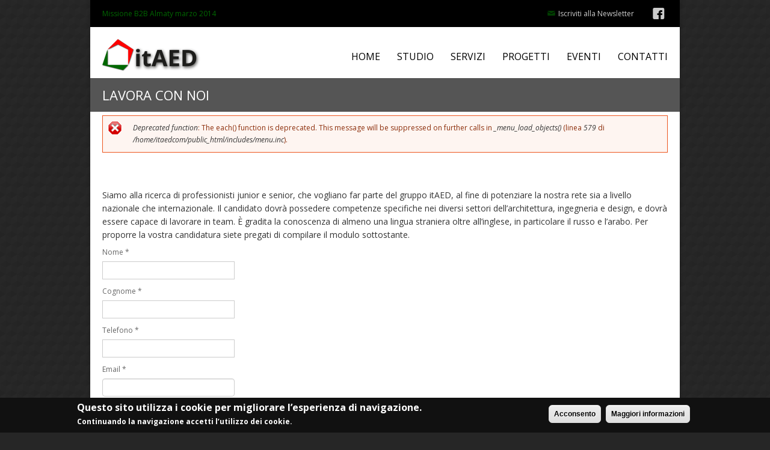

--- FILE ---
content_type: text/html; charset=utf-8
request_url: http://www.itaed.com/lavora-con-noi
body_size: 26421
content:
<!DOCTYPE html>
<html xmlns="http://www.w3.org/1999/xhtml" xml:lang="it" version="XHTML+RDFa 1.0" dir="ltr"
  xmlns:content="http://purl.org/rss/1.0/modules/content/"
  xmlns:dc="http://purl.org/dc/terms/"
  xmlns:foaf="http://xmlns.com/foaf/0.1/"
  xmlns:og="http://ogp.me/ns#"
  xmlns:rdfs="http://www.w3.org/2000/01/rdf-schema#"
  xmlns:sioc="http://rdfs.org/sioc/ns#"
  xmlns:sioct="http://rdfs.org/sioc/types#"
  xmlns:skos="http://www.w3.org/2004/02/skos/core#"
  xmlns:xsd="http://www.w3.org/2001/XMLSchema#">

<head profile="http://www.w3.org/1999/xhtml/vocab">
  <link href='http://fonts.googleapis.com/css?family=Open+Sans:400italic,400,600,700,300' rel='stylesheet' type='text/css'>
    <link rel="apple-touch-icon" href="http://www.itaed.com/">
      <link rel="apple-touch-icon" sizes="72x72" href="http://www.itaed.com/sites/default/files/itaed/ipad.png">
      <link rel="apple-touch-icon" sizes="114x114" href="http://www.itaed.com/sites/default/files/itaed/retina.png">
    <meta http-equiv="Content-Type" content="text/html; charset=utf-8" />
<link rel="shortcut icon" href="http://www.itaed.com/sites/all/themes/itaed/favicon.ico" type="image/vnd.microsoft.icon" />
<meta name="description" content="Siamo alla ricerca di professionisti junior e senior, che vogliano far parte del gruppo itAED, al fine di potenziare la nostra rete sia a livello nazionale che internazionale. Il candidato dovrà possedere competenze specifiche nei diversi settori dell’architettura, ingegneria e design, e dovrà essere capace di lavorare in team. È gradita la conoscenza di almeno una lingua" />
<meta name="abstract" content="itAED nasce dall’idea di unire diverse professionalità, al fine di proporre una progettazione integrata, coerente ed a basso impatto ambientale." />
<meta name="keywords" content="Architettura, Ingegneria, Progettazione Ambientale, Design" />
<meta name="robots" content="follow, index" />
<meta name="news_keywords" content="Architettura, Ingegneria, Progettazione Ambientale, Design" />
<meta name="rights" content="© 2014 - itAED | P.IVA 04762090829" />
<link rel="image_src" href="http://www.itaed.com/itaed.jpg" />
<link rel="canonical" href="http://www.itaed.com/lavora-con-noi" />
<link rel="shortlink" href="http://www.itaed.com/node/64" />
  <title>Lavora con noi | itAED | architecture | environment | design</title>
    <meta name="viewport" content="width=device-width, initial-scale=1.0">
  	<!--[if lt IE 9]>
		<script type="text/javascript">/*@cc_on'abbr article aside audio canvas details figcaption figure footer header hgroup mark meter nav output progress section summary subline time video'.replace(/\w+/g,function(n){document.createElement(n)})@*/</script>
	<![endif]-->
    <!--[if IE]>
    	<script src="//html5shim.googlecode.com/svn/trunk/html5.js"></script>
    	<style type="text/css" media="all">.fullscreen.front .row-fluid.pe-block{margin-bottom:0;}</style>
    <![endif]-->
	<script type="text/javascript">if(Function('/*@cc_on return document.documentMode===10@*/')()){document.documentElement.className+=' ie10';}</script>
	<script type="text/javascript">(function(H){H.className=H.className.replace(/\bno-js\b/,'js')})(document.documentElement)</script>
  <link type="text/css" rel="stylesheet" href="http://www.itaed.com/sites/default/files/css/css_rEI_5cK_B9hB4So2yZUtr5weuEV3heuAllCDE6XsIkI.css" media="all" />
<link type="text/css" rel="stylesheet" href="http://www.itaed.com/sites/default/files/css/css_vZ_wrMQ9Og-YPPxa1q4us3N7DsZMJa-14jShHgRoRNo.css" media="screen" />
<link type="text/css" rel="stylesheet" href="http://www.itaed.com/sites/default/files/css/css_Yz_Cs_wolH4ArTG-vS6_4QJEtTVSCy0OvY8hoMCsChg.css" media="all" />
<link type="text/css" rel="stylesheet" href="http://www.itaed.com/sites/default/files/css/css_1VkXetJ39jn6qkrNilSRRyK8JPQEP8AeYBL6Y0BCYOc.css" media="all" />
<style type="text/css" media="all">
<!--/*--><![CDATA[/*><!--*/
#sliding-popup.sliding-popup-bottom{background:#111111;}#sliding-popup .popup-content #popup-text h2,#sliding-popup .popup-content #popup-text p{color:#ffffff !important;}

/*]]>*/-->
</style>
<link type="text/css" rel="stylesheet" href="http://www.itaed.com/sites/default/files/css/css_VUGRMUJbPsZQfrddei64nKRVz4JvK4566kb9QS362Ck.css" media="all" />
<style type="text/css" media="all">
<!--/*--><![CDATA[/*><!--*/
body.custom{background-image:url(http://www.itaed.com/sites/default/files/itaed/pattern-bg.png);}
body{background-color:#262626 !important;}

/*]]>*/-->
</style>
<link type="text/css" rel="stylesheet" href="http://www.itaed.com/sites/default/files/css/css_pb8tfWd3LtxVBkY0n5swyb7KC4r7a4xgyQe3aGjXKcM.css" media="all" />
    <script type="text/javascript" src="http://www.itaed.com/sites/all/themes/itaed/js/jquery-1.9.1.min.js"></script>  <script type="text/javascript" src="http://www.itaed.com/sites/default/files/js/js_v7z_ueNi9EIrZXPI8So7AkuzyXuKekr2jbdDptsM5Oc.js"></script>
<script type="text/javascript" src="http://www.itaed.com/sites/default/files/js/js_qyyJW9kotRfOM5F7QY3HRlZ7G-dWj9x6Uq_9XoGq25E.js"></script>
<script type="text/javascript" src="http://www.itaed.com/sites/default/files/js/js_8Edyyd8MlkulCF1JMRKlbEoqFnYwikBpc_aozvpO5b0.js"></script>
<script type="text/javascript">
<!--//--><![CDATA[//><!--
(function(i,s,o,g,r,a,m){i["GoogleAnalyticsObject"]=r;i[r]=i[r]||function(){(i[r].q=i[r].q||[]).push(arguments)},i[r].l=1*new Date();a=s.createElement(o),m=s.getElementsByTagName(o)[0];a.async=1;a.src=g;m.parentNode.insertBefore(a,m)})(window,document,"script","//www.google-analytics.com/analytics.js","ga");ga("create", "UA-48370627-1", {"cookieDomain":"auto"});ga("set", "anonymizeIp", true);ga("send", "pageview");
//--><!]]>
</script>
<script type="text/javascript" src="http://www.itaed.com/sites/default/files/js/js_MvvgOYDaFQaGmyLKunBSCPfybQK_N1zgGt3X7Yp4zIE.js"></script>
<script type="text/javascript" src="http://www.itaed.com/sites/default/files/js/js_0orlLbQsEBJ_HPiO-rOvXX5TQcOiDj0w0FHKhYpBuKw.js"></script>
<script type="text/javascript">
<!--//--><![CDATA[//><!--
jQuery.extend(Drupal.settings, {"basePath":"\/","pathPrefix":"","ajaxPageState":{"theme":"itaed","theme_token":"8yALeHRShI7QjMWZMrDM7V2uZ1uuiQvcBSJYyPL6uOI","jquery_version":"1.7","js":{"sites\/all\/modules\/eu_cookie_compliance\/js\/eu_cookie_compliance.js":1,"sites\/all\/modules\/jquery_update\/replace\/jquery\/1.7\/jquery.min.js":1,"misc\/jquery.once.js":1,"misc\/drupal.js":1,"sites\/all\/modules\/views_slideshow\/js\/views_slideshow.js":1,"sites\/all\/modules\/jquery_update\/replace\/ui\/external\/jquery.cookie.js":1,"sites\/all\/modules\/jquery_update\/replace\/misc\/jquery.form.min.js":1,"misc\/form.js":1,"misc\/ajax.js":1,"sites\/all\/modules\/jquery_update\/js\/jquery_update.js":1,"public:\/\/languages\/it_Vw4kWjexhaGpCkzE1pyiSYmlB3K30S9Aw7rra3y5TOE.js":1,"sites\/all\/modules\/captcha\/captcha.js":1,"sites\/all\/libraries\/jquery.cycle\/jquery.cycle.all.js":1,"sites\/all\/modules\/views_slideshow\/contrib\/views_slideshow_cycle\/js\/views_slideshow_cycle.js":1,"sites\/all\/modules\/google_analytics\/googleanalytics.js":1,"0":1,"misc\/progress.js":1,"modules\/file\/file.js":1,"misc\/textarea.js":1,"sites\/all\/modules\/webform\/js\/webform.js":1,"sites\/all\/themes\/itaed\/theme\/compressed\/template.min.js":1,"sites\/all\/themes\/itaed\/js\/itaed.js":1},"css":{"modules\/system\/system.base.css":1,"modules\/system\/system.messages.css":1,"sites\/all\/modules\/views_slideshow\/views_slideshow.css":1,"sites\/all\/modules\/simplenews\/simplenews.css":1,"modules\/comment\/comment.css":1,"modules\/field\/theme\/field.css":1,"modules\/node\/node.css":1,"modules\/search\/search.css":1,"modules\/user\/user.css":1,"sites\/all\/modules\/views\/css\/views.css":1,"sites\/all\/modules\/ctools\/css\/ctools.css":1,"sites\/all\/modules\/views_slideshow\/contrib\/views_slideshow_cycle\/views_slideshow_cycle.css":1,"modules\/locale\/locale.css":1,"0":1,"sites\/all\/modules\/eu_cookie_compliance\/css\/eu_cookie_compliance.css":1,"modules\/file\/file.css":1,"sites\/all\/modules\/webform\/css\/webform.css":1,"1":1,"2":1,"sites\/all\/themes\/itaed\/css\/entypo-icon-font.css":1,"sites\/all\/themes\/itaed\/theme\/compressed\/template.min.css":1,"sites\/all\/themes\/itaed\/css\/slider.css":1,"sites\/all\/themes\/itaed\/css\/color.css":1,"sites\/all\/themes\/itaed\/css\/custom.css":1}},"viewsSlideshow":{"ultimi_eventi-block":{"methods":{"goToSlide":["viewsSlideshowPager","viewsSlideshowSlideCounter","viewsSlideshowCycle"],"nextSlide":["viewsSlideshowPager","viewsSlideshowSlideCounter","viewsSlideshowCycle"],"pause":["viewsSlideshowControls","viewsSlideshowCycle"],"play":["viewsSlideshowControls","viewsSlideshowCycle"],"previousSlide":["viewsSlideshowPager","viewsSlideshowSlideCounter","viewsSlideshowCycle"],"transitionBegin":["viewsSlideshowPager","viewsSlideshowSlideCounter"],"transitionEnd":[]},"paused":0}},"viewsSlideshowCycle":{"#views_slideshow_cycle_main_ultimi_eventi-block":{"num_divs":5,"id_prefix":"#views_slideshow_cycle_main_","div_prefix":"#views_slideshow_cycle_div_","vss_id":"ultimi_eventi-block","effect":"fade","transition_advanced":0,"timeout":5000,"speed":700,"delay":0,"sync":1,"random":0,"pause":1,"pause_on_click":0,"action_advanced":0,"start_paused":0,"remember_slide":0,"remember_slide_days":1,"pause_in_middle":0,"pause_when_hidden":0,"pause_when_hidden_type":"full","amount_allowed_visible":"","nowrap":0,"fixed_height":1,"items_per_slide":1,"wait_for_image_load":1,"wait_for_image_load_timeout":3000,"cleartype":0,"cleartypenobg":0,"advanced_options":"{}"}},"eu_cookie_compliance":{"popup_enabled":1,"popup_agreed_enabled":0,"popup_hide_agreed":0,"popup_clicking_confirmation":1,"popup_html_info":"\u003Cdiv\u003E\n  \u003Cdiv class =\u0022popup-content info\u0022\u003E\n    \u003Cdiv id=\u0022popup-text\u0022\u003E\n      \u003Ch2\u003EQuesto sito utilizza i cookie per migliorare l\u2019esperienza di navigazione.\u003C\/h2\u003E\u003Cp\u003EContinuando la navigazione accetti l\u2019utilizzo dei cookie.\u003C\/p\u003E    \u003C\/div\u003E\n    \u003Cdiv id=\u0022popup-buttons\u0022\u003E\n      \u003Cbutton type=\u0022button\u0022 class=\u0022agree-button\u0022\u003EAcconsento\u003C\/button\u003E\n      \u003Cbutton type=\u0022button\u0022 class=\u0022find-more-button\u0022\u003EMaggiori informazioni\u003C\/button\u003E\n    \u003C\/div\u003E\n  \u003C\/div\u003E\n\u003C\/div\u003E\n","popup_html_agreed":"\u003Cdiv\u003E\n  \u003Cdiv class =\u0022popup-content agreed\u0022\u003E\n    \u003Cdiv id=\u0022popup-text\u0022\u003E\n      \u003Ch2\u003EThank you for accepting cookies\u003C\/h2\u003E\u003Cp\u003EYou can now hide this message or find out more about cookies.\u003C\/p\u003E    \u003C\/div\u003E\n    \u003Cdiv id=\u0022popup-buttons\u0022\u003E\n      \u003Cbutton type=\u0022button\u0022 class=\u0022hide-popup-button\u0022\u003ENascondi\u003C\/button\u003E\n      \u003Cbutton type=\u0022button\u0022 class=\u0022find-more-button\u0022 \u003EMaggiori informazioni\u003C\/button\u003E\n    \u003C\/div\u003E\n  \u003C\/div\u003E\n\u003C\/div\u003E","popup_height":"auto","popup_width":"100%","popup_delay":1000,"popup_link":"\/privacy","popup_link_new_window":1,"popup_position":null,"popup_language":"it","domain":""},"googleanalytics":{"trackOutbound":1,"trackMailto":1,"trackDownload":1,"trackDownloadExtensions":"7z|aac|arc|arj|asf|asx|avi|bin|csv|doc(x|m)?|dot(x|m)?|exe|flv|gif|gz|gzip|hqx|jar|jpe?g|js|mp(2|3|4|e?g)|mov(ie)?|msi|msp|pdf|phps|png|ppt(x|m)?|pot(x|m)?|pps(x|m)?|ppam|sld(x|m)?|thmx|qtm?|ra(m|r)?|sea|sit|tar|tgz|torrent|txt|wav|wma|wmv|wpd|xls(x|m|b)?|xlt(x|m)|xlam|xml|z|zip"},"file":{"elements":{"#edit-submitted-curriculum-portfolio-upload":"jpg,txt,odf,pdf,doc,docx,xls,xlsx,rar,zip"}},"ajax":{"edit-submitted-curriculum-portfolio-upload-button":{"wrapper":"edit-submitted-curriculum-portfolio-ajax-wrapper","effect":"fade","progress":{"type":"throbber","message":null},"event":"mousedown","keypress":true,"prevent":"click","url":"\/file\/ajax\/submitted\/curriculum_portfolio\/form-CqwwZkOB3BoGDpddqKcXXqnFByNDoCk-NHOTOWcomFw","submit":{"_triggering_element_name":"submitted_curriculum_portfolio_upload_button","_triggering_element_value":"Carica"}}},"urlIsAjaxTrusted":{"\/file\/ajax\/submitted\/curriculum_portfolio\/form-CqwwZkOB3BoGDpddqKcXXqnFByNDoCk-NHOTOWcomFw":true,"\/lavora-con-noi":true}});
//--><!]]>
</script>
</head>

<body class="html not-front not-logged-in no-sidebars page-node page-node- page-node-64 node-type-webform i18n-it boxed custom" >
  <div id="skip-link">
    <a href="#main-content" class="element-invisible element-focusable">Salta al contenuto principale</a>
  </div>
    
<div class="site-wrapper">
    <div class="sticky-bar">
    
        <div class="info-bar">
    	<div class="pe-container">
    		<div class="row-fluid">
    								
  <div class="region header-left span5 tagline">
    <div id="block-views-ultimi-eventi-block"
	class="block block-views" >

			
	<div class="view view-ultimi-eventi view-id-ultimi_eventi view-display-id-block view-dom-id-d3dc39f285918e38646a1f7dbdc71489">
        
  
  
      <div class="view-content">
      
  <div class="skin-default">
    
    <div id="views_slideshow_cycle_main_ultimi_eventi-block" class="views_slideshow_cycle_main views_slideshow_main"><div id="views_slideshow_cycle_teaser_section_ultimi_eventi-block" class="views-slideshow-cycle-main-frame views_slideshow_cycle_teaser_section">
  <div id="views_slideshow_cycle_div_ultimi_eventi-block_0" class="views-slideshow-cycle-main-frame-row views_slideshow_cycle_slide views_slideshow_slide views-row-1 views-row-odd">
  <div class="views-slideshow-cycle-main-frame-row-item views-row views-row-0 views-row-odd views-row-first">
    
  <div class="views-field views-field-title">        <div class="field-content"><a href="/eventi/notizie/missione-b2b-almaty-marzo-2014">Missione B2B Almaty marzo 2014</a></div>  </div></div>
</div>
<div id="views_slideshow_cycle_div_ultimi_eventi-block_1" class="views-slideshow-cycle-main-frame-row views_slideshow_cycle_slide views_slideshow_slide views-row-2 views_slideshow_cycle_hidden views-row-even">
  <div class="views-slideshow-cycle-main-frame-row-item views-row views-row-1 views-row-even">
    
  <div class="views-field views-field-title">        <div class="field-content"><a href="/eventi/notizie/conferenza-28022014-camera-di-commercio-ed-industria-ucraina">Conferenza 28/02/2014 - Camera di Commercio ed...</a></div>  </div></div>
</div>
<div id="views_slideshow_cycle_div_ultimi_eventi-block_2" class="views-slideshow-cycle-main-frame-row views_slideshow_cycle_slide views_slideshow_slide views-row-3 views_slideshow_cycle_hidden views-row-odd">
  <div class="views-slideshow-cycle-main-frame-row-item views-row views-row-2 views-row-odd">
    
  <div class="views-field views-field-title">        <div class="field-content"><a href="/eventi/notizie/missione-b2b-kiev-ottobre-2013">Missione B2B Kiev Ottobre 2013</a></div>  </div></div>
</div>
<div id="views_slideshow_cycle_div_ultimi_eventi-block_3" class="views-slideshow-cycle-main-frame-row views_slideshow_cycle_slide views_slideshow_slide views-row-4 views_slideshow_cycle_hidden views-row-even">
  <div class="views-slideshow-cycle-main-frame-row-item views-row views-row-3 views-row-even">
    
  <div class="views-field views-field-title">        <div class="field-content"><a href="/eventi/fiere/casa-moderna-udine-2013">Casa Moderna UDINE 2013</a></div>  </div></div>
</div>
<div id="views_slideshow_cycle_div_ultimi_eventi-block_4" class="views-slideshow-cycle-main-frame-row views_slideshow_cycle_slide views_slideshow_slide views-row-5 views_slideshow_cycle_hidden views-row-odd">
  <div class="views-slideshow-cycle-main-frame-row-item views-row views-row-4 views-row-odd views-row-last">
    
  <div class="views-field views-field-title">        <div class="field-content"><a href="/eventi/fiere/interbudexpo-2013">INTERBUDEXPO 2013</a></div>  </div></div>
</div>
</div>
</div>
      </div>
    </div>
  
  
  
  
  
  
</div></div>
  </div>
													
  <div class="region header-right span7">
    <div id="block-block-3"
	class="block block-block" >

			
	<div class="contact-info">
	<div class="email"><i class="icon-mail"></i><a href="http://www.itaed.com/mailchimp/subscribe" data-rel="tooltip" data-position="bottom" data-original-title="Newsletter">Iscriviti alla Newsletter</a></div>

	<div class="sm-icon-wrap">
		<a href="http://www.facebook.com/itaed" data-rel="tooltip" data-position="bottom" data-original-title="Facebook" target="_blank"><i class="icon-facebook-squared"></i></a>
	</div>
</div></div>
  </div>
				    		</div><!-- /.row-fluid -->
    	</div><!-- /.pe-container -->
    </div><!-- /.info-bar -->
        
 		<div class="menu-bar">
 			<div class="pe-container">
 				<header class="row-fluid">
									<div class="span4 logo">
				        <a href="/" title="Home" rel="home" id="logo">
							<img src="http://www.itaed.com/sites/all/themes/itaed/logo.png" alt="Home" />
				        </a>
			        </div><!-- /.span4 /.logo -->
						
						      
								<div class="menu-wrap span8">
					<nav id="navigation" class="mainNav clearfix">
						<ul><li class="first leaf menu-item"><a href="http://www.itaed.com">HOME</a></li>
<li class="leaf menu-item"><a href="http://www.itaed.com/node/173">STUDIO</a></li>
<li class="leaf menu-item"><a href="http://www.itaed.com/node/60">SERVIZI</a></li>
<li class="leaf menu-item"><a href="http://www.itaed.com/progetti">PROGETTI</a></li>
<li class="leaf menu-item"><a href="http://www.itaed.com/eventi">EVENTI</a></li>
<li class="last leaf menu-item"><a href="http://www.itaed.com/node/55">CONTATTI</a></li>
</ul>											</nav> <!-- /#navigation -->
					<div id="drop-nav" class="mobile-nav" data-label="Menu..."></div>	
				</div><!-- /.menu-wrap /.span8 -->
								</header><!-- /.row-fluid -->
			</div><!-- /.pe-container -->
		</div><!-- /.menu-bar -->
		
	</div> <!-- /.sticky-bar -->
      
	<div class="site-body">
		<a id="main-content"></a>
					<div class="page-title">
				<div class="pe-container">
											<h1>Lavora con noi</h1>
									</div>
			</div>
				
						
		<div class="pe-container">
						<div class="row-fluid admin-help">
				<div class="messages error">
<h2 class="element-invisible">Messaggio di errore</h2>
<em class="placeholder">Deprecated function</em>: The each() function is deprecated. This message will be suppressed on further calls in <em class="placeholder">_menu_load_objects()</em> (linea <em class="placeholder">579</em> di <em class="placeholder">/home/itaedcom/public_html/includes/menu.inc</em>).</div>
									<div class="tabs primary">
											</div>
							</div>
						
			<div class="pe-spacer pe-spacer-content size50"></div>
				
			<div class="row-fluid pe-block">
					
		        
<div class="region content span12">

		
	<div id="block-system-main"
	class="block block-system" >

			
	<div id="node-64" class="node node-webform clearfix" about="/lavora-con-noi" typeof="sioc:Item foaf:Document">

  
      <span property="dc:title" content="Lavora con noi" class="rdf-meta element-hidden"></span><span property="sioc:num_replies" content="0" datatype="xsd:integer" class="rdf-meta element-hidden"></span>
  
    <div class="field field-name-body field-type-text-with-summary field-label-hidden"><div class="field-items"><div class="field-item even" property="content:encoded"><p class="intro">Siamo alla ricerca di professionisti junior e senior, che vogliano far parte del gruppo itAED, al fine di potenziare la nostra rete sia a livello nazionale che internazionale.
Il candidato dovrà possedere competenze specifiche nei diversi settori dell’architettura, ingegneria e design, e dovrà essere capace di lavorare in team. È gradita la conoscenza di almeno una lingua straniera oltre all’inglese, in particolare il russo e l’arabo.
Per proporre la vostra candidatura siete pregati di compilare il modulo sottostante.</p></div></div></div><form class="webform-client-form" enctype="multipart/form-data" autocomplete="off" action="/lavora-con-noi" method="post" id="webform-client-form-64" accept-charset="UTF-8"><div><div class="form-item webform-component webform-component-textfield" id="webform-component-nome">
  <label for="edit-submitted-nome">Nome <span class="form-required" title="Questo campo è obbligatorio.">*</span></label>
 <input type="text" id="edit-submitted-nome" name="submitted[nome]" value="" size="60" maxlength="128" class="form-text required" />
</div>
<div class="form-item webform-component webform-component-textfield" id="webform-component-cognome">
  <label for="edit-submitted-cognome">Cognome <span class="form-required" title="Questo campo è obbligatorio.">*</span></label>
 <input type="text" id="edit-submitted-cognome" name="submitted[cognome]" value="" size="60" maxlength="128" class="form-text required" />
</div>
<div class="form-item webform-component webform-component-textfield" id="webform-component-telefono">
  <label for="edit-submitted-telefono">Telefono <span class="form-required" title="Questo campo è obbligatorio.">*</span></label>
 <input type="text" id="edit-submitted-telefono" name="submitted[telefono]" value="" size="60" maxlength="128" class="form-text required" />
</div>
<div class="form-item webform-component webform-component-email" id="webform-component-email">
  <label for="edit-submitted-email">Email <span class="form-required" title="Questo campo è obbligatorio.">*</span></label>
 <input class="email form-text form-email required" type="email" id="edit-submitted-email" name="submitted[email]" size="60" />
</div>
<div id="edit-submitted-curriculum-portfolio-ajax-wrapper"><div class="form-item webform-component webform-component-managed_file" id="webform-component-curriculum-portfolio">
  <label for="edit-submitted-curriculum-portfolio-upload">Curriculum/Portfolio <span class="form-required" title="Questo campo è obbligatorio.">*</span></label>
 <div id="edit-submitted-curriculum-portfolio-upload" class="form-managed-file"><input type="file" id="edit-submitted-curriculum-portfolio-upload" name="files[submitted_curriculum_portfolio]" size="22" class="form-file" /><input type="submit" id="edit-submitted-curriculum-portfolio-upload-button" name="submitted_curriculum_portfolio_upload_button" value="Carica" class="form-submit" /><input type="hidden" name="submitted[curriculum_portfolio][fid]" value="0" />
</div>
</div>
</div><div class="form-item webform-component webform-component-textarea" id="webform-component-note">
  <label for="edit-submitted-note">Note </label>
 <div class="form-textarea-wrapper resizable"><textarea id="edit-submitted-note" name="submitted[note]" cols="60" rows="5" class="form-textarea"></textarea></div>
</div>
<fieldset class="webform-component-fieldset form-wrapper" id="webform-component-privacy"><div class="fieldset-wrapper"><div class="fieldset-description">Cliccando sul pulsante invia autorizzo al trattamento dei miei dati ai sensi della legge sulla privacy (D.Lgs. 196/2003) secondo quanto riportato nella pagina
<a href="/privacy">Privacy</a></div></div></fieldset>
<input type="hidden" name="details[sid]" />
<input type="hidden" name="details[page_num]" value="1" />
<input type="hidden" name="details[page_count]" value="1" />
<input type="hidden" name="details[finished]" value="0" />
<input type="hidden" name="form_build_id" value="form-CqwwZkOB3BoGDpddqKcXXqnFByNDoCk-NHOTOWcomFw" />
<input type="hidden" name="form_id" value="webform_client_form_64" />
<fieldset class="captcha form-wrapper"><legend><span class="fieldset-legend">CAPTCHA</span></legend><div class="fieldset-wrapper"><div class="fieldset-description">Questa domanda serve a verificare che il form non venga inviato da procedure automatizzate.</div><input type="hidden" name="captcha_sid" value="6425" />
<input type="hidden" name="captcha_token" value="74bc6d7261e9ed7b77bcd7f83b27dc79" />
<div class="form-item form-type-textfield form-item-captcha-response">
  <label for="edit-captcha-response">Quiz matematico <span class="form-required" title="Questo campo è obbligatorio.">*</span></label>
 <span class="field-prefix">1 + 5 = </span> <input type="text" id="edit-captcha-response" name="captcha_response" value="" size="4" maxlength="2" class="form-text required" />
<div class="description">Risolvere questo semplice problema matematico e inserire il risultato. Ad esempio per 1+3, inserire 4.</div>
</div>
</div></fieldset>
<div class="form-actions form-wrapper" id="edit-actions"><input class="btn btn-success form-submit" type="submit" id="edit-submit" name="op" value="Invia" /></div></div></form>
  
  
</div></div>

	</div>
		
								
			</div> <!-- /.row-fluid /.pe-block -->
			
					</div><!-- /.pe-container -->
		
	</div> <!-- /.site-body -->

				
		
			<div class="footer small">
		<!--lower footer-->
		<section class="foot-lower">
			<div class="pe-container">
				<div class="row-fluid ">
					<div class="span12">
					
													
  <div class="region footer-fifth span6 copyright">
    <div id="block-block-4"
	class="block block-block" >

			
	<div>itAED | P.IVA 02395570308 | <a href="/privacy">Privacy e Cookie</a> | <a href="/progetti/elenco-completo">Elenco Progetti</a> | <a href="/lavora-con-noi">Lavora con noi</a></div></div>
  </div>
												
													
  <div class="region footer-sixth span6 text-right">
    <div id="block-locale-language"
	class="block block-locale" >

			
	<ul class="language-switcher-locale-url"><li class="it first active"><a href="/lavora-con-noi" class="language-link active" xml:lang="it" title="Lavora con noi"><img class="language-icon" typeof="foaf:Image" src="http://www.itaed.com/sites/all/modules/languageicons/flags/it.png" width="18" height="12" alt="Italiano" title="Italiano" /></a></li>
<li class="en last"><a href="/en/work-with-us" class="language-link" xml:lang="en" title="Work with us"><img class="language-icon" typeof="foaf:Image" src="http://www.itaed.com/sites/all/modules/languageicons/flags/en.png" width="18" height="12" alt="English" title="English" /></a></li>
</ul></div>
  </div>
						
					</div>
				</div>
			</div>
		</section>
		</div>

</div><!-- /.site-wrapper -->  <script type="text/javascript" src="http://www.itaed.com/sites/default/files/js/js_paiTaEsc1HNeBS2rkLc1NrprKrFnApv70kuY8awAaTI.js"></script>
</body>
</html>

--- FILE ---
content_type: text/css
request_url: http://www.itaed.com/sites/default/files/css/css_pb8tfWd3LtxVBkY0n5swyb7KC4r7a4xgyQe3aGjXKcM.css
body_size: 42560
content:
@font-face{font-family:'entypo-icon-font';src:url(/sites/all/themes/itaed/font/entypo-icon-font.eot?82338031);src:url(/sites/all/themes/itaed/font/entypo-icon-font.eot?82338031#iefix) format('embedded-opentype'),url(/sites/all/themes/itaed/font/entypo-icon-font.woff?82338031) format('woff'),url(/sites/all/themes/itaed/font/entypo-icon-font.ttf?82338031) format('truetype'),url(/sites/all/themes/itaed/font/entypo-icon-font.svg?82338031#entypo-icon-font) format('svg');font-weight:normal;font-style:normal;}[class^="icon-"]:before,[class*=" icon-"]:before{font-family:'entypo-icon-font';font-style:normal;font-weight:normal;speak:none;display:inline-block;text-decoration:inherit;width:1em;margin-right:0.2em;text-align:center;font-variant:normal;text-transform:none;line-height:1em;margin-left:0.2em;}.icon-aim:before{content:'\22';}.icon-delicious:before{content:'\23';}.icon-paypal-1:before{content:'\24';}.icon-android:before{content:'\26';}.icon-smashmag:before{content:'\2a';}.icon-plus:before{content:'\2b';}.icon-minus:before{content:'\2d';}.icon-w3c:before{content:'\33';}.icon-html5:before{content:'\35';}.icon-ie:before{content:'\36';}.icon-grooveshark:before{content:'\38';}.icon-forrst:before{content:'\3a';}.icon-digg:before{content:'\3b';}.icon-reddit:before{content:'\3e';}.icon-gowalla:before{content:'\40';}.icon-appstore:before{content:'\41';}.icon-blogger:before{content:'\42';}.icon-cc-1:before{content:'\43';}.icon-evernote-1:before{content:'\45';}.icon-youtube:before{content:'\55';}.icon-windows:before{content:'\57';}.icon-yahoo:before{content:'\59';}.icon-macstore:before{content:'\5e';}.icon-amazon:before{content:'\61';}.icon-dropbox-1:before{content:'\64';}.icon-ebay:before{content:'\65';}.icon-github-1:before{content:'\67';}.icon-itunes:before{content:'\69';}.icon-lastfm-1:before{content:'\6c';}.icon-gmail:before{content:'\6d';}.icon-soundcloud-1:before{content:'\73';}.icon-wordpress:before{content:'\77';}.icon-drupal:before{content:'\e4';}.icon-info:before{content:'\2139';}.icon-left-thin:before{content:'\2190';}.icon-up-thin:before{content:'\2191';}.icon-right-thin:before{content:'\2192';}.icon-down-thin:before{content:'\2193';}.icon-level-up:before{content:'\21b0';}.icon-level-down:before{content:'\21b3';}.icon-switch:before{content:'\21c6';}.icon-infinity:before{content:'\221e';}.icon-plus-squared:before{content:'\229e';}.icon-minus-squared:before{content:'\229f';}.icon-home:before{content:'\2302';}.icon-keyboard:before{content:'\2328';}.icon-erase:before{content:'\232b';}.icon-pause:before{content:'\2389';}.icon-fast-forward:before{content:'\23e9';}.icon-fast-backward:before{content:'\23ea';}.icon-to-end:before{content:'\23ed';}.icon-to-start:before{content:'\23ee';}.icon-hourglass:before{content:'\23f3';}.icon-stop:before{content:'\25a0';}.icon-up-dir:before{content:'\25b4';}.icon-play:before{content:'\25b6';}.icon-right-dir:before{content:'\25b8';}.icon-down-dir:before{content:'\25be';}.icon-left-dir:before{content:'\25c2';}.icon-adjust:before{content:'\25d1';}.icon-cloud:before{content:'\2601';}.icon-star:before{content:'\2605';}.icon-star-empty:before{content:'\2606';}.icon-cup:before{content:'\2615';}.icon-menu:before{content:'\2630';}.icon-moon:before{content:'\263d';}.icon-heart-empty:before{content:'\2661';}.icon-heart:before{content:'\2665';}.icon-note:before{content:'\266a';}.icon-note-beamed:before{content:'\266b';}.icon-layout:before{content:'\268f';}.icon-flag:before{content:'\2691';}.icon-tools:before{content:'\2692';}.icon-cog:before{content:'\2699';}.icon-attention:before{content:'\26a0';}.icon-flash:before{content:'\26a1';}.icon-record:before{content:'\26ab';}.icon-cloud-thunder:before{content:'\26c8';}.icon-tape:before{content:'\2707';}.icon-flight:before{content:'\2708';}.icon-mail:before{content:'\2709';}.icon-pencil:before{content:'\270e';}.icon-feather:before{content:'\2712';}.icon-check:before{content:'\2713';}.icon-cancel:before{content:'\2715';}.icon-cancel-circled:before{content:'\2716';}.icon-cancel-squared:before{content:'\274e';}.icon-help:before{content:'\2753';}.icon-quote:before{content:'\275e';}.icon-plus-circled:before{content:'\2795';}.icon-minus-circled:before{content:'\2796';}.icon-right:before{content:'\27a1';}.icon-direction:before{content:'\27a2';}.icon-forward:before{content:'\27a6';}.icon-ccw:before{content:'\27f2';}.icon-cw:before{content:'\27f3';}.icon-left:before{content:'\2b05';}.icon-up:before{content:'\2b06';}.icon-down:before{content:'\2b07';}.icon-list-add:before{content:'\e003';}.icon-list:before{content:'\e005';}.icon-left-bold:before{content:'\e4ad';}.icon-right-bold:before{content:'\e4ae';}.icon-up-bold:before{content:'\e4af';}.icon-down-bold:before{content:'\e4b0';}.icon-user-add:before{content:'\e700';}.icon-help-circled:before{content:'\e704';}.icon-info-circled:before{content:'\e705';}.icon-eye:before{content:'\e70a';}.icon-tag:before{content:'\e70c';}.icon-upload-cloud:before{content:'\e711';}.icon-reply:before{content:'\e712';}.icon-reply-all:before{content:'\e713';}.icon-code:before{content:'\e714';}.icon-export:before{content:'\e715';}.icon-print:before{content:'\e716';}.icon-retweet:before{content:'\e717';}.icon-comment:before{content:'\e718';}.icon-chat:before{content:'\e720';}.icon-vcard:before{content:'\e722';}.icon-address:before{content:'\e723';}.icon-location:before{content:'\e724';}.icon-map:before{content:'\e727';}.icon-compass:before{content:'\e728';}.icon-trash:before{content:'\e729';}.icon-doc:before{content:'\e730';}.icon-doc-text-inv:before{content:'\e731';}.icon-docs:before{content:'\e736';}.icon-doc-landscape:before{content:'\e737';}.icon-archive:before{content:'\e738';}.icon-rss:before{content:'\e73a';}.icon-share:before{content:'\e73c';}.icon-basket:before{content:'\e73d';}.icon-shareable:before{content:'\e73e';}.icon-login:before{content:'\e740';}.icon-logout:before{content:'\e741';}.icon-volume:before{content:'\e742';}.icon-resize-full:before{content:'\e744';}.icon-resize-small:before{content:'\e746';}.icon-popup:before{content:'\e74c';}.icon-publish:before{content:'\e74d';}.icon-window:before{content:'\e74e';}.icon-arrow-combo:before{content:'\e74f';}.icon-chart-pie:before{content:'\e751';}.icon-language:before{content:'\e752';}.icon-air:before{content:'\e753';}.icon-database:before{content:'\e754';}.icon-drive:before{content:'\e755';}.icon-bucket:before{content:'\e756';}.icon-thermometer:before{content:'\e757';}.icon-down-circled:before{content:'\e758';}.icon-left-circled:before{content:'\e759';}.icon-right-circled:before{content:'\e75a';}.icon-up-circled:before{content:'\e75b';}.icon-down-open:before{content:'\e75c';}.icon-left-open:before{content:'\e75d';}.icon-right-open:before{content:'\e75e';}.icon-up-open:before{content:'\e75f';}.icon-down-open-mini:before{content:'\e760';}.icon-left-open-mini:before{content:'\e761';}.icon-right-open-mini:before{content:'\e762';}.icon-up-open-mini:before{content:'\e763';}.icon-down-open-big:before{content:'\e764';}.icon-left-open-big:before{content:'\e765';}.icon-right-open-big:before{content:'\e766';}.icon-up-open-big:before{content:'\e767';}.icon-progress-0:before{content:'\e768';}.icon-progress-1:before{content:'\e769';}.icon-progress-2:before{content:'\e76a';}.icon-progress-3:before{content:'\e76b';}.icon-back-in-time:before{content:'\e771';}.icon-network:before{content:'\e776';}.icon-inbox:before{content:'\e777';}.icon-install:before{content:'\e778';}.icon-lifebuoy:before{content:'\e788';}.icon-mouse:before{content:'\e789';}.icon-dot:before{content:'\e78b';}.icon-dot-2:before{content:'\e78c';}.icon-dot-3:before{content:'\e78d';}.icon-suitcase:before{content:'\e78e';}.icon-flow-cascade:before{content:'\e790';}.icon-flow-branch:before{content:'\e791';}.icon-flow-tree:before{content:'\e792';}.icon-flow-line:before{content:'\e793';}.icon-flow-parallel:before{content:'\e794';}.icon-brush:before{content:'\e79a';}.icon-paper-plane:before{content:'\e79b';}.icon-magnet:before{content:'\e7a1';}.icon-gauge:before{content:'\e7a2';}.icon-traffic-cone:before{content:'\e7a3';}.icon-cc:before{content:'\e7a5';}.icon-cc-by:before{content:'\e7a6';}.icon-cc-nc:before{content:'\e7a7';}.icon-cc-nc-eu:before{content:'\e7a8';}.icon-cc-nc-jp:before{content:'\e7a9';}.icon-cc-sa:before{content:'\e7aa';}.icon-cc-nd:before{content:'\e7ab';}.icon-cc-pd:before{content:'\e7ac';}.icon-cc-zero:before{content:'\e7ad';}.icon-cc-share:before{content:'\e7ae';}.icon-cc-remix:before{content:'\e7af';}.icon-github:before{content:'\f300';}.icon-github-circled:before{content:'\f301';}.icon-flickr:before{content:'\f303';}.icon-flickr-circled:before{content:'\f304';}.icon-vimeo:before{content:'\f306';}.icon-vimeo-circled:before{content:'\f307';}.icon-twitter:before{content:'\f309';}.icon-twitter-circled:before{content:'\f30a';}.icon-facebook:before{content:'\f30c';}.icon-facebook-circled:before{content:'\f30d';}.icon-facebook-squared:before{content:'\f30e';}.icon-gplus:before{content:'\f30f';}.icon-gplus-circled:before{content:'\f310';}.icon-pinterest:before{content:'\f312';}.icon-pinterest-circled:before{content:'\f313';}.icon-tumblr:before{content:'\f315';}.icon-tumblr-circled:before{content:'\f316';}.icon-linkedin:before{content:'\f318';}.icon-linkedin-circled:before{content:'\f319';}.icon-dribbble:before{content:'\f31b';}.icon-dribbble-circled:before{content:'\f31c';}.icon-stumbleupon:before{content:'\f31e';}.icon-stumbleupon-circled:before{content:'\f31f';}.icon-lastfm:before{content:'\f321';}.icon-lastfm-circled:before{content:'\f322';}.icon-rdio:before{content:'\f324';}.icon-rdio-circled:before{content:'\f325';}.icon-spotify:before{content:'\f327';}.icon-spotify-circled:before{content:'\f328';}.icon-qq:before{content:'\f32a';}.icon-instagram:before{content:'\f32d';}.icon-dropbox:before{content:'\f330';}.icon-evernote:before{content:'\f333';}.icon-flattr:before{content:'\f336';}.icon-skype:before{content:'\f339';}.icon-skype-circled:before{content:'\f33a';}.icon-renren:before{content:'\f33c';}.icon-sina-weibo:before{content:'\f33f';}.icon-paypal:before{content:'\f342';}.icon-picasa:before{content:'\f345';}.icon-soundcloud:before{content:'\f348';}.icon-mixi:before{content:'\f34b';}.icon-behance:before{content:'\f34e';}.icon-google-circles:before{content:'\f351';}.icon-vkontakte:before{content:'\f354';}.icon-smashing:before{content:'\f357';}.icon-db-shape:before{content:'\f600';}.icon-sweden:before{content:'\f601';}.icon-logo-db:before{content:'\f603';}.icon-picture:before{content:'🌄';}.icon-globe:before{content:'🌎';}.icon-leaf:before{content:'🍂';}.icon-graduation-cap:before{content:'🎓';}.icon-mic:before{content:'🎤';}.icon-palette:before{content:'🎨';}.icon-ticket:before{content:'🎫';}.icon-video:before{content:'🎬';}.icon-target:before{content:'🎯';}.icon-music:before{content:'🎵';}.icon-trophy:before{content:'🏆';}.icon-thumbs-up:before{content:'👍';}.icon-thumbs-down:before{content:'👎';}.icon-bag:before{content:'👜';}.icon-user:before{content:'👤';}.icon-users:before{content:'👥';}.icon-lamp:before{content:'💡';}.icon-alert:before{content:'💥';}.icon-water:before{content:'💦';}.icon-droplet:before{content:'💧';}.icon-credit-card:before{content:'💳';}.icon-monitor:before{content:'💻';}.icon-briefcase:before{content:'💼';}.icon-floppy:before{content:'💾';}.icon-cd:before{content:'💿';}.icon-folder:before{content:'📁';}.icon-doc-text:before{content:'📄';}.icon-calendar:before{content:'📅';}.icon-chart-line:before{content:'📈';}.icon-chart-bar:before{content:'📊';}.icon-clipboard:before{content:'📋';}.icon-attach:before{content:'📎';}.icon-bookmarks:before{content:'📑';}.icon-book:before{content:'📕';}.icon-book-open:before{content:'📖';}.icon-phone:before{content:'📞';}.icon-megaphone:before{content:'📣';}.icon-upload:before{content:'📤';}.icon-download:before{content:'📥';}.icon-box:before{content:'📦';}.icon-newspaper:before{content:'📰';}.icon-mobile:before{content:'📱';}.icon-signal:before{content:'📶';}.icon-camera:before{content:'📷';}.icon-shuffle:before{content:'🔀';}.icon-loop:before{content:'🔁';}.icon-arrows-ccw:before{content:'🔄';}.icon-light-down:before{content:'🔅';}.icon-light-up:before{content:'🔆';}.icon-mute:before{content:'🔇';}.icon-sound:before{content:'🔊';}.icon-battery:before{content:'🔋';}.icon-search:before{content:'🔍';}.icon-key:before{content:'🔑';}.icon-lock:before{content:'🔒';}.icon-lock-open:before{content:'🔓';}.icon-bell:before{content:'🔔';}.icon-bookmark:before{content:'🔖';}.icon-link:before{content:'🔗';}.icon-back:before{content:'🔙';}.icon-flashlight:before{content:'🔦';}.icon-chart-area:before{content:'🔾';}.icon-clock:before{content:'🕔';}.icon-rocket:before{content:'🚀';}.icon-block:before{content:'🚫';}
html,body,div,span,applet,object,iframe,h1,h2,h3,h4,h5,h6,p,blockquote,pre,a,abbr,acronym,address,big,cite,code,del,dfn,em,font,img,ins,kbd,q,s,samp,small,strike,strong,sub,sup,tt,var,b,u,i,center,dl,dt,dd,ol,ul,li,fieldset,form,label,legend,table,caption,tbody,tfoot,thead,tr,th,td{margin:0;padding:0;border:0;outline:0;font-size:100%;vertical-align:baseline;background:transparent;}body{line-height:1;}ol,ul{list-style:none;}blockquote,q{quotes:none;}blockquote:before,blockquote:after,q:before,q:after{content:'';content:none;}:focus{outline:0;}ins{text-decoration:none;}del{text-decoration:line-through;}table{border-collapse:collapse;border-spacing:0;}img.pe-black-and-white.native{-webkit-filter:grayscale(1);-webkit-filter:grayscale(100%);-moz-filter:grayscale(100%);-ms-filter:grayscale(100%);-o-filter:grayscale(100%);filter:grayscale(100%);filter:gray!important;-webkit-transition:-webkit-filter .3s ease-out;-moz-transition:-moz-filter .3s ease-out;-ms-transition:-ms-filter .3s ease-out;-o-transition:-o-filter .3s ease-out;transition:filter .3s ease-out;-webkit-transform:translateZ(0px);}img.pe-black-and-white.native:hover,a:hover img.pe-black-and-white.native{-webkit-filter:grayscale(0);-webkit-filter:grayscale(0);-moz-filter:grayscale(0);-ms-filter:grayscale(0);-o-filter:grayscale(0);filter:grayscale(0);filter:none!important;}img.pe-black-and-white.svg-filter{-webkit-transition:opacity .3s ease-out;-moz-transition:opacity .3s ease-out;-o-transition:opacity .3s ease-out;transition:opacity .3s ease-out;opacity:1;filter:url([data-uri]#grayscale);}img.pe-black-and-white.svg-filter:hover,a:hover img.pe-black-and-white.svg-filter{opacity:0!important;}.pe-black-and-white-container svg{-o-transition:opacity .3s ease-out;-ms-transition:-ms-filter .3s ease-out;transition:opacity .3s ease-out;opacity:1;}.pe-black-and-white-container svg:hover,.pe-black-and-white-container:hover svg{opacity:0!important;}.peBackground{overflow:hidden;position:fixed;top:0;left:0;z-index:1;width:100%;height:100%}.pePatternOverlay{z-index:2;overflow:hidden;position:fixed;top:0;left:0;width:100%;height:100%;background:url(/sites/all/themes/itaed/framework/img/content/pat1.png) repeat;}.peBackground img{display:block;position:absolute;-webkit-transform-origin:0 0;}.peOverlay{position:fixed;top:0;left:0;width:100%;height:100%}.bgColor{z-index:3;background-color:rgba(255,255,255,0.1);}.peBackground img.pePrevBW{-webkit-transition:opacity .4s;-moz-transition:opacity .4s;-o-transition:opacity .4s;-ms-transition:opacity .4s;transition:opacity .4s;z-index:1;}.peBackground img.pePrevColor{-webkit-transition:opacity .4s;-moz-transition:opacity .4s;-o-transition:opacity .4s;-ms-transition:opacity .4s;transition:opacity .4s;z-index:2;}.peBackground img.peCurrentBW{-webkit-transition:opacity .8s;-moz-transition:opacity .8s;-o-transition:opacity .8s;-ms-transition:opacity .8s;transition:opacity .8s;z-index:4;}.peBackground img.peCurrentColor{-webkit-transition:opacity 1.2s;-moz-transition:opacity 1.2s;-o-transition:opacity 1.2s;-ms-transition:opacity 1.2s;transition:opacity 1.2s;z-index:5;}.peBackground img,.pePatternOverlay img{max-width:inherit;}article,aside,details,figcaption,figure,footer,header,hgroup,nav,section{display:block;}audio,canvas,video{display:inline-block;*display:inline;*zoom:1;}audio:not([controls]){display:none;}html{font-size:100%;-webkit-text-size-adjust:100%;-ms-text-size-adjust:100%}a:focus{outline:thin dotted #333;outline:5px auto -webkit-focus-ring-color;outline-offset:-2px;}a:hover,a:active{outline:0;}sub,sup{position:relative;font-size:75%;line-height:0;vertical-align:baseline;}sup{top:-0.5em;}sub{bottom:-0.25em;}img{width:auto\9;height:auto;max-width:100%;vertical-align:middle;border:0;-ms-interpolation-mode:bicubic;}#map_canvas img,.google-maps img{max-width:none;}button,input,select,textarea{margin:0;font-size:100%;vertical-align:middle;}button,input{*overflow:visible;line-height:normal;}button::-moz-focus-inner,input::-moz-focus-inner{padding:0;border:0;}button,html input[type="button"],input[type="reset"],input[type="submit"]{cursor:pointer;-webkit-appearance:button;}input[type="search"]{-webkit-box-sizing:content-box;-moz-box-sizing:content-box;box-sizing:content-box;-webkit-appearance:textfield;}input[type="search"]::-webkit-search-decoration,input[type="search"]::-webkit-search-cancel-button{-webkit-appearance:none;}textarea{overflow:auto;vertical-align:top;}.clearfix{*zoom:1;}.clearfix:before,.clearfix:after{display:table;line-height:0;content:""}.clearfix:after{clear:both;}.hide-text{font:0/0 a;color:transparent;text-shadow:none;background-color:transparent;border:0;}.input-block-level{display:block;width:100%;min-height:30px;-webkit-box-sizing:border-box;-moz-box-sizing:border-box;box-sizing:border-box;}body{margin:0;font-family:"Helvetica Neue",Helvetica,Arial,sans-serif;font-size:14px;line-height:20px;color:#333;background-color:#fff;}a{color:#08c;text-decoration:none;}a:hover{color:#005580;text-decoration:underline;}.img-rounded{-webkit-border-radius:6px;-moz-border-radius:6px;border-radius:6px;}.img-polaroid{padding:4px;background-color:#fff;border:1px solid #ccc;border:1px solid rgba(0,0,0,0.2);-webkit-box-shadow:0 1px 3px rgba(0,0,0,0.1);-moz-box-shadow:0 1px 3px rgba(0,0,0,0.1);box-shadow:0 1px 3px rgba(0,0,0,0.1);}.img-circle{-webkit-border-radius:500px;-moz-border-radius:500px;border-radius:500px;}.row{margin-left:-20px;*zoom:1;}.row:before,.row:after{display:table;line-height:0;content:""}.row:after{clear:both;}[class*="span"]{float:left;min-height:1px;margin-left:20px;}.container,.navbar-static-top .container,.navbar-fixed-top .container,.navbar-fixed-bottom .container{width:940px;}.span12{width:940px;}.span11{width:860px;}.span10{width:780px;}.span9{width:700px;}.span8{width:620px;}.span7{width:540px;}.span6{width:460px;}.span5{width:380px;}.span4{width:300px;}.span3{width:220px;}.span2{width:140px;}.span1{width:60px;}.offset12{margin-left:980px;}.offset11{margin-left:900px;}.offset10{margin-left:820px;}.offset9{margin-left:740px;}.offset8{margin-left:660px;}.offset7{margin-left:580px;}.offset6{margin-left:500px;}.offset5{margin-left:420px;}.offset4{margin-left:340px;}.offset3{margin-left:260px;}.offset2{margin-left:180px;}.offset1{margin-left:100px;}.row-fluid{width:100%;*zoom:1;}.row-fluid:before,.row-fluid:after{display:table;line-height:0;content:""}.row-fluid:after{clear:both;}.row-fluid [class*="span"]{display:block;float:left;width:100%;min-height:30px;margin-left:2.127659574468085%;*margin-left:2.074468085106383%;-webkit-box-sizing:border-box;-moz-box-sizing:border-box;box-sizing:border-box;}.row-fluid [class*="span"]:first-child{margin-left:0;}.row-fluid .controls-row [class*="span"]+[class*="span"]{margin-left:2.127659574468085%}.row-fluid .span12{width:100%;*width:99.94680851063829%}.row-fluid .span11{width:91.48936170212765%;*width:91.43617021276594%}.row-fluid .span10{width:82.97872340425532%;*width:82.92553191489361%}.row-fluid .span9{width:74.46808510638297%;*width:74.41489361702126%}.row-fluid .span8{width:65.95744680851064%;*width:65.90425531914893%}.row-fluid .span7{width:57.44680851063829%;*width:57.39361702127659%}.row-fluid .span6{width:48.93617021276595%;*width:48.88297872340425%}.row-fluid .span5{width:40.42553191489362%;*width:40.37234042553192%}.row-fluid .span4{width:31.914893617021278%;*width:31.861702127659576%}.row-fluid .span3{width:23.404255319148934%;*width:23.351063829787233%}.row-fluid .span2{width:14.893617021276595%;*width:14.840425531914894%}.row-fluid .span1{width:6.382978723404255%;*width:6.329787234042553%}.row-fluid .offset12{margin-left:104.25531914893617%;*margin-left:104.14893617021275%}.row-fluid .offset12:first-child{margin-left:102.12765957446808%;*margin-left:102.02127659574467%}.row-fluid .offset11{margin-left:95.74468085106382%;*margin-left:95.6382978723404%}.row-fluid .offset11:first-child{margin-left:93.61702127659574%;*margin-left:93.51063829787232%}.row-fluid .offset10{margin-left:87.23404255319149%;*margin-left:87.12765957446807%}.row-fluid .offset10:first-child{margin-left:85.1063829787234%;*margin-left:84.99999999999999%}.row-fluid .offset9{margin-left:78.72340425531914%;*margin-left:78.61702127659572%}.row-fluid .offset9:first-child{margin-left:76.59574468085106%;*margin-left:76.48936170212764%}.row-fluid .offset8{margin-left:70.2127659574468%;*margin-left:70.10638297872339%}.row-fluid .offset8:first-child{margin-left:68.08510638297872%;*margin-left:67.9787234042553%}.row-fluid .offset7{margin-left:61.70212765957446%;*margin-left:61.59574468085106%}.row-fluid .offset7:first-child{margin-left:59.574468085106375%;*margin-left:59.46808510638297%}.row-fluid .offset6{margin-left:53.191489361702125%;*margin-left:53.085106382978715%}.row-fluid .offset6:first-child{margin-left:51.063829787234035%;*margin-left:50.95744680851063%}.row-fluid .offset5{margin-left:44.68085106382979%;*margin-left:44.57446808510638%}.row-fluid .offset5:first-child{margin-left:42.5531914893617%;*margin-left:42.4468085106383%}.row-fluid .offset4{margin-left:36.170212765957444%;*margin-left:36.06382978723405%}.row-fluid .offset4:first-child{margin-left:34.04255319148936%;*margin-left:33.93617021276596%}.row-fluid .offset3{margin-left:27.659574468085104%;*margin-left:27.5531914893617%}.row-fluid .offset3:first-child{margin-left:25.53191489361702%;*margin-left:25.425531914893618%}.row-fluid .offset2{margin-left:19.148936170212764%;*margin-left:19.04255319148936%}.row-fluid .offset2:first-child{margin-left:17.02127659574468%;*margin-left:16.914893617021278%}.row-fluid .offset1{margin-left:10.638297872340425%;*margin-left:10.53191489361702%}.row-fluid .offset1:first-child{margin-left:8.51063829787234%;*margin-left:8.404255319148938%}[class*="span"].hide,.row-fluid [class*="span"].hide{display:none;}[class*="span"].pull-right,.row-fluid [class*="span"].pull-right{float:right;}.container{margin-right:auto;margin-left:auto;*zoom:1;}.container:before,.container:after{display:table;line-height:0;content:""}.container:after{clear:both;}.container-fluid{padding-right:20px;padding-left:20px;*zoom:1;}.container-fluid:before,.container-fluid:after{display:table;line-height:0;content:""}.container-fluid:after{clear:both;}p{margin:0 0 10px;}.lead{margin-bottom:20px;font-size:21px;font-weight:200;line-height:30px;}small{font-size:85%}strong{font-weight:bold;}em{font-style:italic;}cite{font-style:normal;}.muted{color:#999;}.text-warning{color:#c09853;}a.text-warning:hover{color:#a47e3c;}.text-error{color:#b94a48;}a.text-error:hover{color:#953b39;}.text-info{color:#3a87ad;}a.text-info:hover{color:#2d6987;}.text-success{color:#468847;}a.text-success:hover{color:#356635;}h1,h2,h3,h4,h5,h6{margin:10px 0;font-family:inherit;font-weight:bold;line-height:20px;color:inherit;text-rendering:optimizelegibility;}h1 small,h2 small,h3 small,h4 small,h5 small,h6 small{font-weight:normal;line-height:1;color:#999;}h1,h2,h3{line-height:40px;}h1{font-size:38.5px;}h2{font-size:31.5px;}h3{font-size:24.5px;}h4{font-size:17.5px;}h5{font-size:14px;}h6{font-size:11.9px;}h1 small{font-size:24.5px;}h2 small{font-size:17.5px;}h3 small{font-size:14px;}h4 small{font-size:14px;}.page-header{padding-bottom:9px;margin:20px 0 30px;border-bottom:1px solid #eee;}ul,ol{padding:0;margin:0 0 10px 25px;}ul ul,ul ol,ol ol,ol ul{margin-bottom:0;}li{line-height:20px;}ul.unstyled,ol.unstyled{margin-left:0;list-style:none;}dl{margin-bottom:20px;}dt,dd{line-height:20px;}dt{font-weight:bold;}dd{margin-left:10px;}.dl-horizontal{*zoom:1;}.dl-horizontal:before,.dl-horizontal:after{display:table;line-height:0;content:""}.dl-horizontal:after{clear:both;}.dl-horizontal dt{float:left;width:160px;overflow:hidden;clear:left;text-align:right;text-overflow:ellipsis;white-space:nowrap;}.dl-horizontal dd{margin-left:180px;}hr{margin:20px 0;border:0;border-top:1px solid #eee;border-bottom:1px solid #fff;}abbr[title],abbr[data-original-title]{cursor:help;border-bottom:1px dotted #999;}abbr.initialism{font-size:90%;text-transform:uppercase;}blockquote{padding:0 0 0 15px;margin:0 0 20px;border-left:5px solid #eee;}blockquote p{margin-bottom:0;font-size:16px;font-weight:300;line-height:25px;}blockquote small{display:block;line-height:20px;color:#999;}blockquote small:before{content:'\2014 \00A0'}blockquote.pull-right{float:right;padding-right:15px;padding-left:0;border-right:5px solid #eee;border-left:0;}blockquote.pull-right p,blockquote.pull-right small{text-align:right;}blockquote.pull-right small:before{content:''}blockquote.pull-right small:after{content:'\00A0 \2014'}q:before,q:after,blockquote:before,blockquote:after{content:""}address{display:block;margin-bottom:20px;font-style:normal;line-height:20px;}code,pre{padding:0 3px 2px;font-family:Monaco,Menlo,Consolas,"Courier New",monospace;font-size:12px;color:#333;-webkit-border-radius:3px;-moz-border-radius:3px;border-radius:3px;}code{padding:2px 4px;color:#d14;background-color:#f7f7f9;border:1px solid #e1e1e8;}pre{display:block;padding:9.5px;margin:0 0 10px;font-size:13px;line-height:20px;word-break:break-all;word-wrap:break-word;white-space:pre;white-space:pre-wrap;background-color:#f5f5f5;border:1px solid #ccc;border:1px solid rgba(0,0,0,0.15);-webkit-border-radius:4px;-moz-border-radius:4px;border-radius:4px;}pre.prettyprint{margin-bottom:20px;}pre code{padding:0;color:inherit;background-color:transparent;border:0;}.pre-scrollable{max-height:340px;overflow-y:scroll;}form{margin:0 0 20px;}fieldset{padding:0;margin:0;border:0;}legend{display:block;width:100%;padding:0;margin-bottom:20px;font-size:21px;line-height:40px;color:#333;border:0;border-bottom:1px solid #e5e5e5;}legend small{font-size:15px;color:#999;}label,input,button,select,textarea{font-size:14px;font-weight:normal;line-height:20px;}input,button,select,textarea{font-family:"Helvetica Neue",Helvetica,Arial,sans-serif;}label{display:block;margin-bottom:5px;}select,textarea,input[type="text"],input[type="password"],input[type="datetime"],input[type="datetime-local"],input[type="date"],input[type="month"],input[type="time"],input[type="week"],input[type="number"],input[type="email"],input[type="url"],input[type="search"],input[type="tel"],input[type="color"],.uneditable-input{display:inline-block;height:20px;padding:4px 6px;margin-bottom:10px;font-size:14px;line-height:20px;color:#555;vertical-align:middle;-webkit-border-radius:4px;-moz-border-radius:4px;border-radius:4px;}input,textarea,.uneditable-input{width:206px;}textarea{height:auto;}textarea,input[type="text"],input[type="password"],input[type="datetime"],input[type="datetime-local"],input[type="date"],input[type="month"],input[type="time"],input[type="week"],input[type="number"],input[type="email"],input[type="url"],input[type="search"],input[type="tel"],input[type="color"],.uneditable-input{background-color:#fff;border:1px solid #ccc;-webkit-box-shadow:inset 0 1px 1px rgba(0,0,0,0.075);-moz-box-shadow:inset 0 1px 1px rgba(0,0,0,0.075);box-shadow:inset 0 1px 1px rgba(0,0,0,0.075);-webkit-transition:border linear .2s,box-shadow linear .2s;-moz-transition:border linear .2s,box-shadow linear .2s;-o-transition:border linear .2s,box-shadow linear .2s;transition:border linear .2s,box-shadow linear .2s;}textarea:focus,input[type="text"]:focus,input[type="password"]:focus,input[type="datetime"]:focus,input[type="datetime-local"]:focus,input[type="date"]:focus,input[type="month"]:focus,input[type="time"]:focus,input[type="week"]:focus,input[type="number"]:focus,input[type="email"]:focus,input[type="url"]:focus,input[type="search"]:focus,input[type="tel"]:focus,input[type="color"]:focus,.uneditable-input:focus{border-color:rgba(82,168,236,0.8);outline:0;outline:thin dotted \9;-webkit-box-shadow:inset 0 1px 1px rgba(0,0,0,0.075),0 0 8px rgba(82,168,236,0.6);-moz-box-shadow:inset 0 1px 1px rgba(0,0,0,0.075),0 0 8px rgba(82,168,236,0.6);box-shadow:inset 0 1px 1px rgba(0,0,0,0.075),0 0 8px rgba(82,168,236,0.6);}input[type="radio"],input[type="checkbox"]{margin:4px 0 0;margin-top:1px \9;*margin-top:0;line-height:normal;cursor:pointer;}input[type="file"],input[type="image"],input[type="submit"],input[type="reset"],input[type="button"],input[type="radio"],input[type="checkbox"]{width:auto;}select,input[type="file"]{height:30px;*margin-top:4px;line-height:30px;}select{width:220px;background-color:#fff;border:1px solid #ccc;}select[multiple],select[size]{height:auto;}select:focus,input[type="file"]:focus,input[type="radio"]:focus,input[type="checkbox"]:focus{outline:thin dotted #333;outline:5px auto -webkit-focus-ring-color;outline-offset:-2px;}.uneditable-input,.uneditable-textarea{color:#999;cursor:not-allowed;background-color:#fcfcfc;border-color:#ccc;-webkit-box-shadow:inset 0 1px 2px rgba(0,0,0,0.025);-moz-box-shadow:inset 0 1px 2px rgba(0,0,0,0.025);box-shadow:inset 0 1px 2px rgba(0,0,0,0.025);}.uneditable-input{overflow:hidden;white-space:nowrap;}.uneditable-textarea{width:auto;height:auto;}input:-moz-placeholder,textarea:-moz-placeholder{color:#999;}input:-ms-input-placeholder,textarea:-ms-input-placeholder{color:#999;}input::-webkit-input-placeholder,textarea::-webkit-input-placeholder{color:#999;}.radio,.checkbox{min-height:20px;padding-left:20px;}.radio input[type="radio"],.checkbox input[type="checkbox"]{float:left;margin-left:-20px;}.controls>.radio:first-child,.controls>.checkbox:first-child{padding-top:5px;}.radio.inline,.checkbox.inline{display:inline-block;padding-top:5px;margin-bottom:0;vertical-align:middle;}.radio.inline+.radio.inline,.checkbox.inline+.checkbox.inline{margin-left:10px;}.input-mini{width:60px;}.input-small{width:90px;}.input-medium{width:150px;}.input-large{width:210px;}.input-xlarge{width:270px;}.input-xxlarge{width:530px;}input[class*="span"],select[class*="span"],textarea[class*="span"],.uneditable-input[class*="span"],.row-fluid input[class*="span"],.row-fluid select[class*="span"],.row-fluid textarea[class*="span"],.row-fluid .uneditable-input[class*="span"]{float:none;margin-left:0;}.input-append input[class*="span"],.input-append .uneditable-input[class*="span"],.input-prepend input[class*="span"],.input-prepend .uneditable-input[class*="span"],.row-fluid input[class*="span"],.row-fluid select[class*="span"],.row-fluid textarea[class*="span"],.row-fluid .uneditable-input[class*="span"],.row-fluid .input-prepend [class*="span"],.row-fluid .input-append [class*="span"]{display:inline-block;}input,textarea,.uneditable-input{margin-left:0;}.controls-row [class*="span"]+[class*="span"]{margin-left:20px;}input.span12,textarea.span12,.uneditable-input.span12{width:926px;}input.span11,textarea.span11,.uneditable-input.span11{width:846px;}input.span10,textarea.span10,.uneditable-input.span10{width:766px;}input.span9,textarea.span9,.uneditable-input.span9{width:686px;}input.span8,textarea.span8,.uneditable-input.span8{width:606px;}input.span7,textarea.span7,.uneditable-input.span7{width:526px;}input.span6,textarea.span6,.uneditable-input.span6{width:446px;}input.span5,textarea.span5,.uneditable-input.span5{width:366px;}input.span4,textarea.span4,.uneditable-input.span4{width:286px;}input.span3,textarea.span3,.uneditable-input.span3{width:206px;}input.span2,textarea.span2,.uneditable-input.span2{width:126px;}input.span1,textarea.span1,.uneditable-input.span1{width:46px;}.controls-row{*zoom:1;}.controls-row:before,.controls-row:after{display:table;line-height:0;content:""}.controls-row:after{clear:both;}.controls-row [class*="span"],.row-fluid .controls-row [class*="span"]{float:left;}.controls-row .checkbox[class*="span"],.controls-row .radio[class*="span"]{padding-top:5px;}input[disabled],select[disabled],textarea[disabled],input[readonly],select[readonly],textarea[readonly]{cursor:not-allowed;background-color:#eee;}input[type="radio"][disabled],input[type="checkbox"][disabled],input[type="radio"][readonly],input[type="checkbox"][readonly]{background-color:transparent;}.control-group.warning>label,.control-group.warning .help-block,.control-group.warning .help-inline{color:#c09853;}.control-group.warning .checkbox,.control-group.warning .radio,.control-group.warning input,.control-group.warning select,.control-group.warning textarea{color:#c09853;}.control-group.warning input,.control-group.warning select,.control-group.warning textarea{border-color:#c09853;-webkit-box-shadow:inset 0 1px 1px rgba(0,0,0,0.075);-moz-box-shadow:inset 0 1px 1px rgba(0,0,0,0.075);box-shadow:inset 0 1px 1px rgba(0,0,0,0.075);}.control-group.warning input:focus,.control-group.warning select:focus,.control-group.warning textarea:focus{border-color:#a47e3c;-webkit-box-shadow:inset 0 1px 1px rgba(0,0,0,0.075),0 0 6px #dbc59e;-moz-box-shadow:inset 0 1px 1px rgba(0,0,0,0.075),0 0 6px #dbc59e;box-shadow:inset 0 1px 1px rgba(0,0,0,0.075),0 0 6px #dbc59e;}.control-group.warning .input-prepend .add-on,.control-group.warning .input-append .add-on{color:#c09853;background-color:#fcf8e3;border-color:#c09853;}.control-group.error>label,.control-group.error .help-block,.control-group.error .help-inline{color:#b94a48;}.control-group.error .checkbox,.control-group.error .radio,.control-group.error input,.control-group.error select,.control-group.error textarea{color:#b94a48;}.control-group.error input,.control-group.error select,.control-group.error textarea{border-color:#b94a48;-webkit-box-shadow:inset 0 1px 1px rgba(0,0,0,0.075);-moz-box-shadow:inset 0 1px 1px rgba(0,0,0,0.075);box-shadow:inset 0 1px 1px rgba(0,0,0,0.075);}.control-group.error input:focus,.control-group.error select:focus,.control-group.error textarea:focus{border-color:#953b39;-webkit-box-shadow:inset 0 1px 1px rgba(0,0,0,0.075),0 0 6px #d59392;-moz-box-shadow:inset 0 1px 1px rgba(0,0,0,0.075),0 0 6px #d59392;box-shadow:inset 0 1px 1px rgba(0,0,0,0.075),0 0 6px #d59392;}.control-group.error .input-prepend .add-on,.control-group.error .input-append .add-on{color:#b94a48;background-color:#f2dede;border-color:#b94a48;}.control-group.success>label,.control-group.success .help-block,.control-group.success .help-inline{color:#468847;}.control-group.success .checkbox,.control-group.success .radio,.control-group.success input,.control-group.success select,.control-group.success textarea{color:#468847;}.control-group.success input,.control-group.success select,.control-group.success textarea{border-color:#468847;-webkit-box-shadow:inset 0 1px 1px rgba(0,0,0,0.075);-moz-box-shadow:inset 0 1px 1px rgba(0,0,0,0.075);box-shadow:inset 0 1px 1px rgba(0,0,0,0.075);}.control-group.success input:focus,.control-group.success select:focus,.control-group.success textarea:focus{border-color:#356635;-webkit-box-shadow:inset 0 1px 1px rgba(0,0,0,0.075),0 0 6px #7aba7b;-moz-box-shadow:inset 0 1px 1px rgba(0,0,0,0.075),0 0 6px #7aba7b;box-shadow:inset 0 1px 1px rgba(0,0,0,0.075),0 0 6px #7aba7b;}.control-group.success .input-prepend .add-on,.control-group.success .input-append .add-on{color:#468847;background-color:#dff0d8;border-color:#468847;}.control-group.info>label,.control-group.info .help-block,.control-group.info .help-inline{color:#3a87ad;}.control-group.info .checkbox,.control-group.info .radio,.control-group.info input,.control-group.info select,.control-group.info textarea{color:#3a87ad;}.control-group.info input,.control-group.info select,.control-group.info textarea{border-color:#3a87ad;-webkit-box-shadow:inset 0 1px 1px rgba(0,0,0,0.075);-moz-box-shadow:inset 0 1px 1px rgba(0,0,0,0.075);box-shadow:inset 0 1px 1px rgba(0,0,0,0.075);}.control-group.info input:focus,.control-group.info select:focus,.control-group.info textarea:focus{border-color:#2d6987;-webkit-box-shadow:inset 0 1px 1px rgba(0,0,0,0.075),0 0 6px #7ab5d3;-moz-box-shadow:inset 0 1px 1px rgba(0,0,0,0.075),0 0 6px #7ab5d3;box-shadow:inset 0 1px 1px rgba(0,0,0,0.075),0 0 6px #7ab5d3;}.control-group.info .input-prepend .add-on,.control-group.info .input-append .add-on{color:#3a87ad;background-color:#d9edf7;border-color:#3a87ad;}input:focus:required:invalid,textarea:focus:required:invalid,select:focus:required:invalid{color:#b94a48;border-color:#ee5f5b;}input:focus:required:invalid:focus,textarea:focus:required:invalid:focus,select:focus:required:invalid:focus{border-color:#e9322d;-webkit-box-shadow:0 0 6px #f8b9b7;-moz-box-shadow:0 0 6px #f8b9b7;box-shadow:0 0 6px #f8b9b7;}.form-actions input[type="submit"]{margin-right:10px;}.grippie{display:none;}.form-actions:before,.form-actions:after{display:table;line-height:0;content:""}.form-actions:after{clear:both;}.help-block,.help-inline{color:#595959;}.help-block{display:block;margin-bottom:10px;}.help-inline{display:inline-block;*display:inline;padding-left:5px;vertical-align:middle;*zoom:1;}.input-append,.input-prepend{margin-bottom:5px;font-size:0;white-space:nowrap;}.input-append input,.input-prepend input,.input-append select,.input-prepend select,.input-append .uneditable-input,.input-prepend .uneditable-input,.input-append .dropdown-menu,.input-prepend .dropdown-menu{font-size:14px;}.input-append input,.input-prepend input,.input-append select,.input-prepend select,.input-append .uneditable-input,.input-prepend .uneditable-input{position:relative;margin-bottom:0;*margin-left:0;vertical-align:top;-webkit-border-radius:0 4px 4px 0;-moz-border-radius:0 4px 4px 0;border-radius:0 4px 4px 0;}.input-append input:focus,.input-prepend input:focus,.input-append select:focus,.input-prepend select:focus,.input-append .uneditable-input:focus,.input-prepend .uneditable-input:focus{z-index:2;}.input-append .add-on,.input-prepend .add-on{display:inline-block;width:auto;height:20px;min-width:16px;padding:4px 5px;font-size:14px;font-weight:normal;line-height:20px;text-align:center;text-shadow:0 1px 0 #fff;background-color:#eee;border:1px solid #ccc;}.input-append .add-on,.input-prepend .add-on,.input-append .btn,.input-prepend .btn{vertical-align:top;-webkit-border-radius:0;-moz-border-radius:0;border-radius:0;}.input-append .active,.input-prepend .active{background-color:#a9dba9;border-color:#46a546;}.input-prepend .add-on,.input-prepend .btn{margin-right:-1px;}.input-prepend .add-on:first-child,.input-prepend .btn:first-child{-webkit-border-radius:4px 0 0 4px;-moz-border-radius:4px 0 0 4px;border-radius:4px 0 0 4px;}.input-append input,.input-append select,.input-append .uneditable-input{-webkit-border-radius:4px 0 0 4px;-moz-border-radius:4px 0 0 4px;border-radius:4px 0 0 4px;}.input-append input+.btn-group .btn,.input-append select+.btn-group .btn,.input-append .uneditable-input+.btn-group .btn{-webkit-border-radius:0 4px 4px 0;-moz-border-radius:0 4px 4px 0;border-radius:0 4px 4px 0;}.input-append .add-on,.input-append .btn,.input-append .btn-group{margin-left:-1px;}.input-append .add-on:last-child,.input-append .btn:last-child{-webkit-border-radius:0 4px 4px 0;-moz-border-radius:0 4px 4px 0;border-radius:0 4px 4px 0;}.input-prepend.input-append input,.input-prepend.input-append select,.input-prepend.input-append .uneditable-input{-webkit-border-radius:0;-moz-border-radius:0;border-radius:0;}.input-prepend.input-append input+.btn-group .btn,.input-prepend.input-append select+.btn-group .btn,.input-prepend.input-append .uneditable-input+.btn-group .btn{-webkit-border-radius:0 4px 4px 0;-moz-border-radius:0 4px 4px 0;border-radius:0 4px 4px 0;}.input-prepend.input-append .add-on:first-child,.input-prepend.input-append .btn:first-child{margin-right:-1px;-webkit-border-radius:4px 0 0 4px;-moz-border-radius:4px 0 0 4px;border-radius:4px 0 0 4px;}.input-prepend.input-append .add-on:last-child,.input-prepend.input-append .btn:last-child{margin-left:-1px;-webkit-border-radius:0 4px 4px 0;-moz-border-radius:0 4px 4px 0;border-radius:0 4px 4px 0;}.input-prepend.input-append .btn-group:first-child{margin-left:0;}input.search-query{padding-right:14px;padding-right:4px \9;padding-left:14px;padding-left:4px \9;margin-bottom:0;-webkit-border-radius:15px;-moz-border-radius:15px;border-radius:15px;}.form-search .input-append .search-query,.form-search .input-prepend .search-query{-webkit-border-radius:0;-moz-border-radius:0;border-radius:0;}.form-search .input-append .search-query{-webkit-border-radius:14px 0 0 14px;-moz-border-radius:14px 0 0 14px;border-radius:14px 0 0 14px;}.form-search .input-append .btn{-webkit-border-radius:0 14px 14px 0;-moz-border-radius:0 14px 14px 0;border-radius:0 14px 14px 0;}.form-search .input-prepend .search-query{-webkit-border-radius:0 14px 14px 0;-moz-border-radius:0 14px 14px 0;border-radius:0 14px 14px 0;}.form-search .input-prepend .btn{-webkit-border-radius:14px 0 0 14px;-moz-border-radius:14px 0 0 14px;border-radius:14px 0 0 14px;}.form-search input,.form-inline input,.form-horizontal input,#contact-site-form input,.form-search textarea,.form-inline textarea,.form-horizontal textarea,.form-search select,.form-inline select,.form-horizontal select,.form-search .help-inline,.form-inline .help-inline,.form-horizontal .help-inline,.form-search .uneditable-input,.form-inline .uneditable-input,.form-horizontal .uneditable-input,.form-search .input-prepend,.form-inline .input-prepend,.form-horizontal .input-prepend,.form-search .input-append,.form-inline .input-append,.form-horizontal .input-append{display:inline-block;*display:inline;margin-bottom:0;vertical-align:middle;*zoom:1;}.form-search .hide,.form-inline .hide,.form-horizontal .hide{display:none;}.form-search label,.form-inline label,.form-search .btn-group,.form-inline .btn-group{display:inline-block;}.form-search .input-append,.form-inline .input-append,.form-search .input-prepend,.form-inline .input-prepend{margin-bottom:0;}.form-search .radio,.form-search .checkbox,.form-inline .radio,.form-inline .checkbox{padding-left:0;margin-bottom:0;vertical-align:middle;}.form-search .radio input[type="radio"],.form-search .checkbox input[type="checkbox"],.form-inline .radio input[type="radio"],.form-inline .checkbox input[type="checkbox"]{float:left;margin-right:3px;margin-left:0;}.control-group{margin-bottom:10px;}legend+.control-group{margin-top:20px;-webkit-margin-top-collapse:separate;}.form-horizontal .control-group{margin-bottom:20px;*zoom:1;}.form-horizontal .control-group:before,.form-horizontal .control-group:after{display:table;line-height:0;content:""}.form-horizontal .control-group:after{clear:both;}.form-horizontal .control-label{float:left;width:160px;padding-top:5px;text-align:right;}.form-horizontal .controls{*display:inline-block;*padding-left:20px;margin-left:180px;*margin-left:0;}.form-horizontal .controls:first-child{*padding-left:180px;}.form-horizontal .help-block{margin-bottom:0;}.form-horizontal input+.help-block,.form-horizontal select+.help-block,.form-horizontal textarea+.help-block{margin-top:10px;}.form-horizontal .form-actions{padding-left:180px;}table{max-width:100%;background-color:transparent;border-collapse:collapse;border-spacing:0;}.table{width:100%;margin-bottom:20px;}.table th,.table td{padding:8px;line-height:20px;text-align:left;vertical-align:top;border-top:1px solid #ddd;}.table th{font-weight:bold;}.table thead th{vertical-align:bottom;}.table caption+thead tr:first-child th,.table caption+thead tr:first-child td,.table colgroup+thead tr:first-child th,.table colgroup+thead tr:first-child td,.table thead:first-child tr:first-child th,.table thead:first-child tr:first-child td{border-top:0;}.table tbody+tbody{border-top:2px solid #ddd;}.table-condensed th,.table-condensed td{padding:4px 5px;}.table-bordered{border:1px solid #ddd;border-collapse:separate;*border-collapse:collapse;border-left:0;-webkit-border-radius:4px;-moz-border-radius:4px;border-radius:4px;}.table-bordered th,.table-bordered td{border-left:1px solid #ddd;}.table-bordered caption+thead tr:first-child th,.table-bordered caption+tbody tr:first-child th,.table-bordered caption+tbody tr:first-child td,.table-bordered colgroup+thead tr:first-child th,.table-bordered colgroup+tbody tr:first-child th,.table-bordered colgroup+tbody tr:first-child td,.table-bordered thead:first-child tr:first-child th,.table-bordered tbody:first-child tr:first-child th,.table-bordered tbody:first-child tr:first-child td{border-top:0;}.table-bordered thead:first-child tr:first-child th:first-child,.table-bordered tbody:first-child tr:first-child td:first-child{-webkit-border-top-left-radius:4px;border-top-left-radius:4px;-moz-border-radius-topleft:4px;}.table-bordered thead:first-child tr:first-child th:last-child,.table-bordered tbody:first-child tr:first-child td:last-child{-webkit-border-top-right-radius:4px;border-top-right-radius:4px;-moz-border-radius-topright:4px;}.table-bordered thead:last-child tr:last-child th:first-child,.table-bordered tbody:last-child tr:last-child td:first-child,.table-bordered tfoot:last-child tr:last-child td:first-child{-webkit-border-radius:0 0 0 4px;-moz-border-radius:0 0 0 4px;border-radius:0 0 0 4px;-webkit-border-bottom-left-radius:4px;border-bottom-left-radius:4px;-moz-border-radius-bottomleft:4px;}.table-bordered thead:last-child tr:last-child th:last-child,.table-bordered tbody:last-child tr:last-child td:last-child,.table-bordered tfoot:last-child tr:last-child td:last-child{-webkit-border-bottom-right-radius:4px;border-bottom-right-radius:4px;-moz-border-radius-bottomright:4px;}.table-bordered caption+thead tr:first-child th:first-child,.table-bordered caption+tbody tr:first-child td:first-child,.table-bordered colgroup+thead tr:first-child th:first-child,.table-bordered colgroup+tbody tr:first-child td:first-child{-webkit-border-top-left-radius:4px;border-top-left-radius:4px;-moz-border-radius-topleft:4px;}.table-bordered caption+thead tr:first-child th:last-child,.table-bordered caption+tbody tr:first-child td:last-child,.table-bordered colgroup+thead tr:first-child th:last-child,.table-bordered colgroup+tbody tr:first-child td:last-child{-webkit-border-top-right-radius:4px;border-top-right-radius:4px;-moz-border-radius-topright:4px;}.table-striped tbody tr:nth-child(odd) td,.table-striped tbody tr:nth-child(odd) th{background-color:#f9f9f9;}.table-hover tbody tr:hover td,.table-hover tbody tr:hover th{background-color:#f5f5f5;}table td[class*="span"],table th[class*="span"],.row-fluid table td[class*="span"],.row-fluid table th[class*="span"]{display:table-cell;float:none;margin-left:0;}.table td.span1,.table th.span1{float:none;width:44px;margin-left:0;}.table td.span2,.table th.span2{float:none;width:124px;margin-left:0;}.table td.span3,.table th.span3{float:none;width:204px;margin-left:0;}.table td.span4,.table th.span4{float:none;width:284px;margin-left:0;}.table td.span5,.table th.span5{float:none;width:364px;margin-left:0;}.table td.span6,.table th.span6{float:none;width:444px;margin-left:0;}.table td.span7,.table th.span7{float:none;width:524px;margin-left:0;}.table td.span8,.table th.span8{float:none;width:604px;margin-left:0;}.table td.span9,.table th.span9{float:none;width:684px;margin-left:0;}.table td.span10,.table th.span10{float:none;width:764px;margin-left:0;}.table td.span11,.table th.span11{float:none;width:844px;margin-left:0;}.table td.span12,.table th.span12{float:none;width:924px;margin-left:0;}.table tbody tr.success td{background-color:#dff0d8;}.table tbody tr.error td{background-color:#f2dede;}.table tbody tr.warning td{background-color:#fcf8e3;}.table tbody tr.info td{background-color:#d9edf7;}.table-hover tbody tr.success:hover td{background-color:#d0e9c6;}.table-hover tbody tr.error:hover td{background-color:#ebcccc;}.table-hover tbody tr.warning:hover td{background-color:#faf2cc;}.table-hover tbody tr.info:hover td{background-color:#c4e3f3;}[class^="icon-"],[class*=" icon-"]{display:inline-block;width:14px;height:14px;margin-top:1px;*margin-right:.3em;line-height:14px;vertical-align:text-top;background-image:url(/sites/all/themes/itaed/framework/js/bootstrap/2.2.1/img/glyphicons-halflings.png);background-position:14px 14px;background-repeat:no-repeat;}.icon-white,.nav-pills>.active>a>[class^="icon-"],.nav-pills>.active>a>[class*=" icon-"],.nav-list>.active>a>[class^="icon-"],.nav-list>.active>a>[class*=" icon-"],.navbar-inverse .nav>.active>a>[class^="icon-"],.navbar-inverse .nav>.active>a>[class*=" icon-"],.dropdown-menu>li>a:hover>[class^="icon-"],.dropdown-menu>li>a:hover>[class*=" icon-"],.dropdown-menu>.active>a>[class^="icon-"],.dropdown-menu>.active>a>[class*=" icon-"],.dropdown-submenu:hover>a>[class^="icon-"],.dropdown-submenu:hover>a>[class*=" icon-"]{background-image:url(/sites/all/themes/itaed/framework/js/bootstrap/2.2.1/img/glyphicons-halflings-white.png);}.icon-glass{background-position:0 0;}.icon-music{background-position:-24px 0;}.icon-search{background-position:-48px 0;}.icon-envelope{background-position:-72px 0;}.icon-heart{background-position:-96px 0;}.icon-star{background-position:-120px 0;}.icon-star-empty{background-position:-144px 0;}.icon-user{background-position:-168px 0;}.icon-film{background-position:-192px 0;}.icon-th-large{background-position:-216px 0;}.icon-th{background-position:-240px 0;}.icon-th-list{background-position:-264px 0;}.icon-ok{background-position:-288px 0;}.icon-remove{background-position:-312px 0;}.icon-zoom-in{background-position:-336px 0;}.icon-zoom-out{background-position:-360px 0;}.icon-off{background-position:-384px 0;}.icon-signal{background-position:-408px 0;}.icon-cog{background-position:-432px 0;}.icon-trash{background-position:-456px 0;}.icon-home{background-position:0 -24px;}.icon-file{background-position:-24px -24px;}.icon-time{background-position:-48px -24px;}.icon-road{background-position:-72px -24px;}.icon-download-alt{background-position:-96px -24px;}.icon-download{background-position:-120px -24px;}.icon-upload{background-position:-144px -24px;}.icon-inbox{background-position:-168px -24px;}.icon-play-circle{background-position:-192px -24px;}.icon-repeat{background-position:-216px -24px;}.icon-refresh{background-position:-240px -24px;}.icon-list-alt{background-position:-264px -24px;}.icon-lock{background-position:-287px -24px;}.icon-flag{background-position:-312px -24px;}.icon-headphones{background-position:-336px -24px;}.icon-volume-off{background-position:-360px -24px;}.icon-volume-down{background-position:-384px -24px;}.icon-volume-up{background-position:-408px -24px;}.icon-qrcode{background-position:-432px -24px;}.icon-barcode{background-position:-456px -24px;}.icon-tag{background-position:0 -48px;}.icon-tags{background-position:-25px -48px;}.icon-book{background-position:-48px -48px;}.icon-bookmark{background-position:-72px -48px;}.icon-print{background-position:-96px -48px;}.icon-camera{background-position:-120px -48px;}.icon-font{background-position:-144px -48px;}.icon-bold{background-position:-167px -48px;}.icon-italic{background-position:-192px -48px;}.icon-text-height{background-position:-216px -48px;}.icon-text-width{background-position:-240px -48px;}.icon-align-left{background-position:-264px -48px;}.icon-align-center{background-position:-288px -48px;}.icon-align-right{background-position:-312px -48px;}.icon-align-justify{background-position:-336px -48px;}.icon-list{background-position:-360px -48px;}.icon-indent-left{background-position:-384px -48px;}.icon-indent-right{background-position:-408px -48px;}.icon-facetime-video{background-position:-432px -48px;}.icon-picture{background-position:-456px -48px;}.icon-pencil{background-position:0 -72px;}.icon-map-marker{background-position:-24px -72px;}.icon-adjust{background-position:-48px -72px;}.icon-tint{background-position:-72px -72px;}.icon-edit{background-position:-96px -72px;}.icon-share{background-position:-120px -72px;}.icon-check{background-position:-144px -72px;}.icon-move{background-position:-168px -72px;}.icon-step-backward{background-position:-192px -72px;}.icon-fast-backward{background-position:-216px -72px;}.icon-backward{background-position:-240px -72px;}.icon-play{background-position:-264px -72px;}.icon-pause{background-position:-288px -72px;}.icon-stop{background-position:-312px -72px;}.icon-forward{background-position:-336px -72px;}.icon-fast-forward{background-position:-360px -72px;}.icon-step-forward{background-position:-384px -72px;}.icon-eject{background-position:-408px -72px;}.icon-chevron-left{background-position:-432px -72px;}.icon-chevron-right{background-position:-456px -72px;}.icon-plus-sign{background-position:0 -96px;}.icon-minus-sign{background-position:-24px -96px;}.icon-remove-sign{background-position:-48px -96px;}.icon-ok-sign{background-position:-72px -96px;}.icon-question-sign{background-position:-96px -96px;}.icon-info-sign{background-position:-120px -96px;}.icon-screenshot{background-position:-144px -96px;}.icon-remove-circle{background-position:-168px -96px;}.icon-ok-circle{background-position:-192px -96px;}.icon-ban-circle{background-position:-216px -96px;}.icon-arrow-left{background-position:-240px -96px;}.icon-arrow-right{background-position:-264px -96px;}.icon-arrow-up{background-position:-289px -96px;}.icon-arrow-down{background-position:-312px -96px;}.icon-share-alt{background-position:-336px -96px;}.icon-resize-full{background-position:-360px -96px;}.icon-resize-small{background-position:-384px -96px;}.icon-plus{background-position:-408px -96px;}.icon-minus{background-position:-433px -96px;}.icon-asterisk{background-position:-456px -96px;}.icon-exclamation-sign{background-position:0 -120px;}.icon-gift{background-position:-24px -120px;}.icon-leaf{background-position:-48px -120px;}.icon-fire{background-position:-72px -120px;}.icon-eye-open{background-position:-96px -120px;}.icon-eye-close{background-position:-120px -120px;}.icon-warning-sign{background-position:-144px -120px;}.icon-plane{background-position:-168px -120px;}.icon-calendar{background-position:-192px -120px;}.icon-random{width:16px;background-position:-216px -120px;}.icon-comment{background-position:-240px -120px;}.icon-magnet{background-position:-264px -120px;}.icon-chevron-up{background-position:-288px -120px;}.icon-chevron-down{background-position:-313px -119px;}.icon-retweet{background-position:-336px -120px;}.icon-shopping-cart{background-position:-360px -120px;}.icon-folder-close{background-position:-384px -120px;}.icon-folder-open{width:16px;background-position:-408px -120px;}.icon-resize-vertical{background-position:-432px -119px;}.icon-resize-horizontal{background-position:-456px -118px;}.icon-hdd{background-position:0 -144px;}.icon-bullhorn{background-position:-24px -144px;}.icon-bell{background-position:-48px -144px;}.icon-certificate{background-position:-72px -144px;}.icon-thumbs-up{background-position:-96px -144px;}.icon-thumbs-down{background-position:-120px -144px;}.icon-hand-right{background-position:-144px -144px;}.icon-hand-left{background-position:-168px -144px;}.icon-hand-up{background-position:-192px -144px;}.icon-hand-down{background-position:-216px -144px;}.icon-circle-arrow-right{background-position:-240px -144px;}.icon-circle-arrow-left{background-position:-264px -144px;}.icon-circle-arrow-up{background-position:-288px -144px;}.icon-circle-arrow-down{background-position:-312px -144px;}.icon-globe{background-position:-336px -144px;}.icon-wrench{background-position:-360px -144px;}.icon-tasks{background-position:-384px -144px;}.icon-filter{background-position:-408px -144px;}.icon-briefcase{background-position:-432px -144px;}.icon-fullscreen{background-position:-456px -144px;}.dropup,.dropdown{position:relative;}.dropdown-toggle{*margin-bottom:-3px;}.dropdown-toggle:active,.open .dropdown-toggle{outline:0;}.caret{display:inline-block;width:0;height:0;vertical-align:top;border-top:4px solid #000;border-right:4px solid transparent;border-left:4px solid transparent;content:""}.dropdown .caret{margin-top:8px;margin-left:2px;}.dropdown-menu{position:absolute;top:100%;left:0;z-index:1000;display:none;float:left;min-width:160px;padding:5px 0;margin:2px 0 0;list-style:none;background-color:#fff;border:1px solid #ccc;border:1px solid rgba(0,0,0,0.2);*border-right-width:2px;*border-bottom-width:2px;-webkit-border-radius:6px;-moz-border-radius:6px;border-radius:6px;-webkit-box-shadow:0 5px 10px rgba(0,0,0,0.2);-moz-box-shadow:0 5px 10px rgba(0,0,0,0.2);box-shadow:0 5px 10px rgba(0,0,0,0.2);-webkit-background-clip:padding-box;-moz-background-clip:padding;background-clip:padding-box;}.dropdown-menu.pull-right{right:0;left:auto;}.dropdown-menu .divider{*width:100%;height:1px;margin:9px 1px;*margin:-5px 0 5px;overflow:hidden;background-color:#e5e5e5;border-bottom:1px solid #fff;}.dropdown-menu li>a{display:block;padding:3px 20px;clear:both;font-weight:normal;line-height:20px;color:#333;white-space:nowrap;}.dropdown-menu li>a:hover,.dropdown-menu li>a:focus,.dropdown-submenu:hover>a{color:#fff;text-decoration:none;background-color:#0081c2;background-image:-moz-linear-gradient(top,#08c,#0077b3);background-image:-webkit-gradient(linear,0 0,0 100%,from(#08c),to(#0077b3));background-image:-webkit-linear-gradient(top,#08c,#0077b3);background-image:-o-linear-gradient(top,#08c,#0077b3);background-image:linear-gradient(to bottom,#08c,#0077b3);background-repeat:repeat-x;filter:progid:DXImageTransform.Microsoft.gradient(startColorstr='#ff0088cc',endColorstr='#ff0077b3',GradientType=0);}.dropdown-menu .active>a,.dropdown-menu .active>a:hover{color:#333;text-decoration:none;background-color:#0081c2;background-image:-moz-linear-gradient(top,#08c,#0077b3);background-image:-webkit-gradient(linear,0 0,0 100%,from(#08c),to(#0077b3));background-image:-webkit-linear-gradient(top,#08c,#0077b3);background-image:-o-linear-gradient(top,#08c,#0077b3);background-image:linear-gradient(to bottom,#08c,#0077b3);background-repeat:repeat-x;outline:0;filter:progid:DXImageTransform.Microsoft.gradient(startColorstr='#ff0088cc',endColorstr='#ff0077b3',GradientType=0);}.dropdown-menu .disabled>a,.dropdown-menu .disabled>a:hover{color:#999;}.dropdown-menu .disabled>a:hover{text-decoration:none;cursor:default;background-color:transparent;background-image:none;}.open{*z-index:1000;}.open>.dropdown-menu{display:block;}.pull-right>.dropdown-menu{right:0;left:auto;}.dropup .caret,.navbar-fixed-bottom .dropdown .caret{border-top:0;border-bottom:4px solid #000;content:""}.dropup .dropdown-menu,.navbar-fixed-bottom .dropdown .dropdown-menu{top:auto;bottom:100%;margin-bottom:1px;}.dropdown-submenu{position:relative;}.dropdown-submenu>.dropdown-menu{top:0;left:100%;margin-top:-6px;margin-left:-1px;-webkit-border-radius:0 6px 6px 6px;-moz-border-radius:0 6px 6px 6px;border-radius:0 6px 6px 6px;}.dropdown-submenu:hover>.dropdown-menu{display:block;}.dropup .dropdown-submenu>.dropdown-menu{top:auto;bottom:0;margin-top:0;margin-bottom:-2px;-webkit-border-radius:5px 5px 5px 0;-moz-border-radius:5px 5px 5px 0;border-radius:5px 5px 5px 0;}.dropdown-submenu>a:after{display:block;float:right;width:0;height:0;margin-top:5px;margin-right:-10px;border-color:transparent;border-left-color:#ccc;border-style:solid;border-width:5px 0 5px 5px;content:" "}.dropdown-submenu:hover>a:after{border-left-color:#fff;}.dropdown-submenu.pull-left{float:none;}.dropdown-submenu.pull-left>.dropdown-menu{left:-100%;margin-left:10px;-webkit-border-radius:6px 0 6px 6px;-moz-border-radius:6px 0 6px 6px;border-radius:6px 0 6px 6px;}.dropdown .dropdown-menu .nav-header{padding-right:20px;padding-left:20px;}.typeahead{margin-top:2px;-webkit-border-radius:4px;-moz-border-radius:4px;border-radius:4px;}.well{min-height:20px;padding:19px;margin-bottom:20px;background-color:#f5f5f5;border:1px solid #e3e3e3;-webkit-border-radius:4px;-moz-border-radius:4px;border-radius:4px;-webkit-box-shadow:inset 0 1px 1px rgba(0,0,0,0.05);-moz-box-shadow:inset 0 1px 1px rgba(0,0,0,0.05);box-shadow:inset 0 1px 1px rgba(0,0,0,0.05);}.well blockquote{border-color:#ddd;border-color:rgba(0,0,0,0.15);}.well-large{padding:24px;-webkit-border-radius:6px;-moz-border-radius:6px;border-radius:6px;}.well-small{padding:9px;-webkit-border-radius:3px;-moz-border-radius:3px;border-radius:3px;}.fade{opacity:0;-webkit-transition:opacity .15s linear;-moz-transition:opacity .15s linear;-o-transition:opacity .15s linear;transition:opacity .15s linear;}.fade.in{opacity:1;}.collapse{position:relative;height:0;overflow:hidden;-webkit-transition:height .35s ease;-moz-transition:height .35s ease;-o-transition:height .35s ease;transition:height .35s ease;}.collapse.in{height:auto;}.close{float:right;font-size:20px;font-weight:bold;line-height:20px;color:#000;text-shadow:0 1px 0 #fff;opacity:.2;filter:alpha(opacity=20);}.close:hover{color:#000;text-decoration:none;cursor:pointer;opacity:.4;filter:alpha(opacity=40);}button.close{padding:0;cursor:pointer;background:transparent;border:0;-webkit-appearance:none;}.btn{display:inline-block;*display:inline;padding:4px 12px;margin-bottom:0;*margin-left:.3em;font-size:14px;line-height:20px;*line-height:20px;color:#333;text-align:center;text-shadow:0 1px 1px rgba(255,255,255,0.75);vertical-align:middle;cursor:pointer;background-color:#f5f5f5;*background-color:#e6e6e6;background-image:-moz-linear-gradient(top,#fff,#e6e6e6);background-image:-webkit-gradient(linear,0 0,0 100%,from(#fff),to(#e6e6e6));background-image:-webkit-linear-gradient(top,#fff,#e6e6e6);background-image:-o-linear-gradient(top,#fff,#e6e6e6);background-image:linear-gradient(to bottom,#fff,#e6e6e6);background-repeat:repeat-x;border:1px solid #bbb;*border:0;border-color:#e6e6e6 #e6e6e6 #bfbfbf;border-color:rgba(0,0,0,0.1) rgba(0,0,0,0.1) rgba(0,0,0,0.25);border-bottom-color:#a2a2a2;-webkit-border-radius:4px;-moz-border-radius:4px;border-radius:4px;filter:progid:DXImageTransform.Microsoft.gradient(startColorstr='#ffffffff',endColorstr='#ffe6e6e6',GradientType=0);filter:progid:DXImageTransform.Microsoft.gradient(enabled=false);*zoom:1;-webkit-box-shadow:inset 0 1px 0 rgba(255,255,255,0.2),0 1px 2px rgba(0,0,0,0.05);-moz-box-shadow:inset 0 1px 0 rgba(255,255,255,0.2),0 1px 2px rgba(0,0,0,0.05);box-shadow:inset 0 1px 0 rgba(255,255,255,0.2),0 1px 2px rgba(0,0,0,0.05);}.btn:hover,.btn:active,.btn.active,.btn.disabled,.btn[disabled]{color:#333;background-color:#e6e6e6;*background-color:#d9d9d9;}.btn:active,.btn.active{background-color:#ccc \9;}.btn:first-child{*margin-left:0;}.btn:hover{color:#333;text-decoration:none;background-color:#e6e6e6;*background-color:#d9d9d9;background-position:0 -15px;-webkit-transition:background-position .1s linear;-moz-transition:background-position .1s linear;-o-transition:background-position .1s linear;transition:background-position .1s linear;}.btn:focus{outline:thin dotted #333;outline:5px auto -webkit-focus-ring-color;outline-offset:-2px;}.btn.active,.btn:active{background-color:#e6e6e6;background-color:#d9d9d9 \9;background-image:none;outline:0;-webkit-box-shadow:inset 0 2px 4px rgba(0,0,0,0.15),0 1px 2px rgba(0,0,0,0.05);-moz-box-shadow:inset 0 2px 4px rgba(0,0,0,0.15),0 1px 2px rgba(0,0,0,0.05);box-shadow:inset 0 2px 4px rgba(0,0,0,0.15),0 1px 2px rgba(0,0,0,0.05);}.btn.disabled,.btn[disabled]{cursor:default;background-color:#e6e6e6;background-image:none;opacity:.65;filter:alpha(opacity=65);-webkit-box-shadow:none;-moz-box-shadow:none;box-shadow:none;}.btn-large{padding:11px 19px;font-size:17.5px;-webkit-border-radius:6px;-moz-border-radius:6px;border-radius:6px;}.btn-large [class^="icon-"],.btn-large [class*=" icon-"]{margin-top:2px;}.btn-small{padding:2px 10px;font-size:11.9px;-webkit-border-radius:3px;-moz-border-radius:3px;border-radius:3px;}.btn-small [class^="icon-"],.btn-small [class*=" icon-"]{margin-top:0;}.btn-mini{padding:1px 6px;font-size:10.5px;-webkit-border-radius:3px;-moz-border-radius:3px;border-radius:3px;}.btn-block{display:block;width:100%;padding-right:0;padding-left:0;-webkit-box-sizing:border-box;-moz-box-sizing:border-box;box-sizing:border-box;}.btn-block+.btn-block{margin-top:5px;}input[type="submit"].btn-block,input[type="reset"].btn-block,input[type="button"].btn-block{width:100%}.btn-primary.active,.btn-warning.active,.btn-danger.active,.btn-success.active,.btn-info.active,.btn-inverse.active{color:rgba(255,255,255,0.75);}.btn{border-color:#c5c5c5;border-color:rgba(0,0,0,0.15) rgba(0,0,0,0.15) rgba(0,0,0,0.25);}.btn-primary{color:#fff;text-shadow:0 -1px 0 rgba(0,0,0,0.25);background-color:#006dcc;*background-color:#04c;background-image:-moz-linear-gradient(top,#08c,#04c);background-image:-webkit-gradient(linear,0 0,0 100%,from(#08c),to(#04c));background-image:-webkit-linear-gradient(top,#08c,#04c);background-image:-o-linear-gradient(top,#08c,#04c);background-image:linear-gradient(to bottom,#08c,#04c);background-repeat:repeat-x;border-color:#04c #04c #002a80;border-color:rgba(0,0,0,0.1) rgba(0,0,0,0.1) rgba(0,0,0,0.25);filter:progid:DXImageTransform.Microsoft.gradient(startColorstr='#ff0088cc',endColorstr='#ff0044cc',GradientType=0);filter:progid:DXImageTransform.Microsoft.gradient(enabled=false);}.btn-primary:hover,.btn-primary:active,.btn-primary.active,.btn-primary.disabled,.btn-primary[disabled]{color:#fff;background-color:#04c;*background-color:#003bb3;}.btn-primary:active,.btn-primary.active{background-color:#039 \9;}.btn-warning{color:#fff;text-shadow:0 -1px 0 rgba(0,0,0,0.25);background-color:#faa732;*background-color:#f89406;background-image:-moz-linear-gradient(top,#fbb450,#f89406);background-image:-webkit-gradient(linear,0 0,0 100%,from(#fbb450),to(#f89406));background-image:-webkit-linear-gradient(top,#fbb450,#f89406);background-image:-o-linear-gradient(top,#fbb450,#f89406);background-image:linear-gradient(to bottom,#fbb450,#f89406);background-repeat:repeat-x;border-color:#f89406 #f89406 #ad6704;border-color:rgba(0,0,0,0.1) rgba(0,0,0,0.1) rgba(0,0,0,0.25);filter:progid:DXImageTransform.Microsoft.gradient(startColorstr='#fffbb450',endColorstr='#fff89406',GradientType=0);filter:progid:DXImageTransform.Microsoft.gradient(enabled=false);}.btn-warning:hover,.btn-warning:active,.btn-warning.active,.btn-warning.disabled,.btn-warning[disabled]{color:#fff;background-color:#f89406;*background-color:#df8505;}.btn-warning:active,.btn-warning.active{background-color:#c67605 \9;}.btn-danger{color:#fff;text-shadow:0 -1px 0 rgba(0,0,0,0.25);background-color:#da4f49;*background-color:#bd362f;background-image:-moz-linear-gradient(top,#ee5f5b,#bd362f);background-image:-webkit-gradient(linear,0 0,0 100%,from(#ee5f5b),to(#bd362f));background-image:-webkit-linear-gradient(top,#ee5f5b,#bd362f);background-image:-o-linear-gradient(top,#ee5f5b,#bd362f);background-image:linear-gradient(to bottom,#ee5f5b,#bd362f);background-repeat:repeat-x;border-color:#bd362f #bd362f #802420;border-color:rgba(0,0,0,0.1) rgba(0,0,0,0.1) rgba(0,0,0,0.25);filter:progid:DXImageTransform.Microsoft.gradient(startColorstr='#ffee5f5b',endColorstr='#ffbd362f',GradientType=0);filter:progid:DXImageTransform.Microsoft.gradient(enabled=false);}.btn-danger:hover,.btn-danger:active,.btn-danger.active,.btn-danger.disabled,.btn-danger[disabled]{color:#fff;background-color:#bd362f;*background-color:#a9302a;}.btn-danger:active,.btn-danger.active{background-color:#942a25 \9;}.btn-success{color:#fff;text-shadow:0 -1px 0 rgba(0,0,0,0.25);background-color:#5bb75b;*background-color:#51a351;background-image:-moz-linear-gradient(top,#62c462,#51a351);background-image:-webkit-gradient(linear,0 0,0 100%,from(#62c462),to(#51a351));background-image:-webkit-linear-gradient(top,#62c462,#51a351);background-image:-o-linear-gradient(top,#62c462,#51a351);background-image:linear-gradient(to bottom,#62c462,#51a351);background-repeat:repeat-x;border-color:#51a351 #51a351 #387038;border-color:rgba(0,0,0,0.1) rgba(0,0,0,0.1) rgba(0,0,0,0.25);filter:progid:DXImageTransform.Microsoft.gradient(startColorstr='#ff62c462',endColorstr='#ff51a351',GradientType=0);filter:progid:DXImageTransform.Microsoft.gradient(enabled=false);}.btn-success:hover,.btn-success:active,.btn-success.active,.btn-success.disabled,.btn-success[disabled]{color:#fff;background-color:#51a351;*background-color:#499249;}.btn-success:active,.btn-success.active{background-color:#408140 \9;}.btn-info{color:#fff;text-shadow:0 -1px 0 rgba(0,0,0,0.25);background-color:#49afcd;*background-color:#2f96b4;background-image:-moz-linear-gradient(top,#5bc0de,#2f96b4);background-image:-webkit-gradient(linear,0 0,0 100%,from(#5bc0de),to(#2f96b4));background-image:-webkit-linear-gradient(top,#5bc0de,#2f96b4);background-image:-o-linear-gradient(top,#5bc0de,#2f96b4);background-image:linear-gradient(to bottom,#5bc0de,#2f96b4);background-repeat:repeat-x;border-color:#2f96b4 #2f96b4 #1f6377;border-color:rgba(0,0,0,0.1) rgba(0,0,0,0.1) rgba(0,0,0,0.25);filter:progid:DXImageTransform.Microsoft.gradient(startColorstr='#ff5bc0de',endColorstr='#ff2f96b4',GradientType=0);filter:progid:DXImageTransform.Microsoft.gradient(enabled=false);}.btn-info:hover,.btn-info:active,.btn-info.active,.btn-info.disabled,.btn-info[disabled]{color:#fff;background-color:#2f96b4;*background-color:#2a85a0;}.btn-info:active,.btn-info.active{background-color:#24748c \9;}.btn-inverse{color:#fff;text-shadow:0 -1px 0 rgba(0,0,0,0.25);background-color:#363636;*background-color:#222;background-image:-moz-linear-gradient(top,#444,#222);background-image:-webkit-gradient(linear,0 0,0 100%,from(#444),to(#222));background-image:-webkit-linear-gradient(top,#444,#222);background-image:-o-linear-gradient(top,#444,#222);background-image:linear-gradient(to bottom,#444,#222);background-repeat:repeat-x;border-color:#222 #222 #000;border-color:rgba(0,0,0,0.1) rgba(0,0,0,0.1) rgba(0,0,0,0.25);filter:progid:DXImageTransform.Microsoft.gradient(startColorstr='#ff444444',endColorstr='#ff222222',GradientType=0);filter:progid:DXImageTransform.Microsoft.gradient(enabled=false);}.btn-inverse:hover,.btn-inverse:active,.btn-inverse.active,.btn-inverse.disabled,.btn-inverse[disabled]{color:#fff;background-color:#222;*background-color:#151515;}.btn-inverse:active,.btn-inverse.active{background-color:#080808 \9;}button.btn,input[type="submit"].btn{*padding-top:3px;*padding-bottom:3px;}button.btn::-moz-focus-inner,input[type="submit"].btn::-moz-focus-inner{padding:0;border:0;}button.btn.btn-large,input[type="submit"].btn.btn-large{*padding-top:7px;*padding-bottom:7px;}button.btn.btn-small,input[type="submit"].btn.btn-small{*padding-top:3px;*padding-bottom:3px;}button.btn.btn-mini,input[type="submit"].btn.btn-mini{*padding-top:1px;*padding-bottom:1px;}.btn-link,.btn-link:active,.btn-link[disabled]{background-color:transparent;background-image:none;-webkit-box-shadow:none;-moz-box-shadow:none;box-shadow:none;}.btn-link{color:#08c;cursor:pointer;border-color:transparent;-webkit-border-radius:0;-moz-border-radius:0;border-radius:0;}.btn-link:hover{color:#005580;text-decoration:underline;background-color:transparent;}.btn-link[disabled]:hover{color:#333;text-decoration:none;}.btn-group{position:relative;display:inline-block;*display:inline;*margin-left:.3em;font-size:0;white-space:nowrap;vertical-align:middle;*zoom:1;}.btn-group:first-child{*margin-left:0;}.btn-group+.btn-group{margin-left:5px;}.btn-toolbar{margin-top:10px;margin-bottom:10px;font-size:0;}.btn-toolbar .btn+.btn,.btn-toolbar .btn-group+.btn,.btn-toolbar .btn+.btn-group{margin-left:5px;}.btn-group>.btn{position:relative;-webkit-border-radius:0;-moz-border-radius:0;border-radius:0;}.btn-group>.btn+.btn{margin-left:-1px;}.btn-group>.btn,.btn-group>.dropdown-menu{font-size:14px;}.btn-group>.btn-mini{font-size:11px;}.btn-group>.btn-small{font-size:12px;}.btn-group>.btn-large{font-size:16px;}.btn-group>.btn:first-child{margin-left:0;-webkit-border-bottom-left-radius:4px;border-bottom-left-radius:4px;-webkit-border-top-left-radius:4px;border-top-left-radius:4px;-moz-border-radius-bottomleft:4px;-moz-border-radius-topleft:4px;}.btn-group>.btn:last-child,.btn-group>.dropdown-toggle{-webkit-border-top-right-radius:4px;border-top-right-radius:4px;-webkit-border-bottom-right-radius:4px;border-bottom-right-radius:4px;-moz-border-radius-topright:4px;-moz-border-radius-bottomright:4px;}.btn-group>.btn.large:first-child{margin-left:0;-webkit-border-bottom-left-radius:6px;border-bottom-left-radius:6px;-webkit-border-top-left-radius:6px;border-top-left-radius:6px;-moz-border-radius-bottomleft:6px;-moz-border-radius-topleft:6px;}.btn-group>.btn.large:last-child,.btn-group>.large.dropdown-toggle{-webkit-border-top-right-radius:6px;border-top-right-radius:6px;-webkit-border-bottom-right-radius:6px;border-bottom-right-radius:6px;-moz-border-radius-topright:6px;-moz-border-radius-bottomright:6px;}.btn-group>.btn:hover,.btn-group>.btn:focus,.btn-group>.btn:active,.btn-group>.btn.active{z-index:2;}.btn-group .dropdown-toggle:active,.btn-group.open .dropdown-toggle{outline:0;}.btn-group>.btn+.dropdown-toggle{*padding-top:5px;padding-right:8px;*padding-bottom:5px;padding-left:8px;-webkit-box-shadow:inset 1px 0 0 rgba(255,255,255,0.125),inset 0 1px 0 rgba(255,255,255,0.2),0 1px 2px rgba(0,0,0,0.05);-moz-box-shadow:inset 1px 0 0 rgba(255,255,255,0.125),inset 0 1px 0 rgba(255,255,255,0.2),0 1px 2px rgba(0,0,0,0.05);box-shadow:inset 1px 0 0 rgba(255,255,255,0.125),inset 0 1px 0 rgba(255,255,255,0.2),0 1px 2px rgba(0,0,0,0.05);}.btn-group>.btn-mini+.dropdown-toggle{*padding-top:2px;padding-right:5px;*padding-bottom:2px;padding-left:5px;}.btn-group>.btn-small+.dropdown-toggle{*padding-top:5px;*padding-bottom:4px;}.btn-group>.btn-large+.dropdown-toggle{*padding-top:7px;padding-right:12px;*padding-bottom:7px;padding-left:12px;}.btn-group.open .dropdown-toggle{background-image:none;-webkit-box-shadow:inset 0 2px 4px rgba(0,0,0,0.15),0 1px 2px rgba(0,0,0,0.05);-moz-box-shadow:inset 0 2px 4px rgba(0,0,0,0.15),0 1px 2px rgba(0,0,0,0.05);box-shadow:inset 0 2px 4px rgba(0,0,0,0.15),0 1px 2px rgba(0,0,0,0.05);}.btn-group.open .btn.dropdown-toggle{background-color:#e6e6e6;}.btn-group.open .btn-primary.dropdown-toggle{background-color:#04c;}.btn-group.open .btn-warning.dropdown-toggle{background-color:#f89406;}.btn-group.open .btn-danger.dropdown-toggle{background-color:#bd362f;}.btn-group.open .btn-success.dropdown-toggle{background-color:#51a351;}.btn-group.open .btn-info.dropdown-toggle{background-color:#2f96b4;}.btn-group.open .btn-inverse.dropdown-toggle{background-color:#222;}.btn .caret{margin-top:8px;margin-left:0;}.btn-mini .caret,.btn-small .caret,.btn-large .caret{margin-top:6px;}.btn-large .caret{border-top-width:5px;border-right-width:5px;border-left-width:5px;}.dropup .btn-large .caret{border-bottom-width:5px;}.btn-primary .caret,.btn-warning .caret,.btn-danger .caret,.btn-info .caret,.btn-success .caret,.btn-inverse .caret{border-top-color:#fff;border-bottom-color:#fff;}.btn-group-vertical{display:inline-block;*display:inline;*zoom:1;}.btn-group-vertical .btn{display:block;float:none;width:100%;-webkit-border-radius:0;-moz-border-radius:0;border-radius:0;}.btn-group-vertical .btn+.btn{margin-top:-1px;margin-left:0;}.btn-group-vertical .btn:first-child{-webkit-border-radius:4px 4px 0 0;-moz-border-radius:4px 4px 0 0;border-radius:4px 4px 0 0;}.btn-group-vertical .btn:last-child{-webkit-border-radius:0 0 4px 4px;-moz-border-radius:0 0 4px 4px;border-radius:0 0 4px 4px;}.btn-group-vertical .btn-large:first-child{-webkit-border-radius:6px 6px 0 0;-moz-border-radius:6px 6px 0 0;border-radius:6px 6px 0 0;}.btn-group-vertical .btn-large:last-child{-webkit-border-radius:0 0 6px 6px;-moz-border-radius:0 0 6px 6px;border-radius:0 0 6px 6px;}.alert{padding:8px 35px 8px 14px;margin-bottom:20px;color:#c09853;text-shadow:0 1px 0 rgba(255,255,255,0.5);background-color:#fcf8e3;border:1px solid #fbeed5;-webkit-border-radius:4px;-moz-border-radius:4px;border-radius:4px;}.alert h4{margin:0;}.alert .close{position:relative;top:-2px;right:-21px;line-height:20px;}.alert-success{color:#468847;background-color:#dff0d8;border-color:#d6e9c6;}.alert-danger,.alert-error{color:#b94a48;background-color:#f2dede;border-color:#eed3d7;}.alert-info{color:#3a87ad;background-color:#d9edf7;border-color:#bce8f1;}.alert-block{padding-top:14px;padding-bottom:14px;}.alert-block>p,.alert-block>ul{margin-bottom:0;}.alert-block p+p{margin-top:5px;}.nav{margin-bottom:20px;margin-left:0;list-style:none;}.nav>li>a{display:block;}.nav>li>a:hover{text-decoration:none;background-color:#eee;}.nav>.pull-right{float:right;}.nav-header{display:block;padding:3px 15px;font-size:11px;font-weight:bold;line-height:20px;color:#999;text-shadow:0 1px 0 rgba(255,255,255,0.5);text-transform:uppercase;}.nav li+.nav-header{margin-top:9px;}.nav-list{padding-right:15px;padding-left:15px;margin-bottom:0;}.nav-list>li>a,.nav-list .nav-header{margin-right:-15px;margin-left:-15px;text-shadow:0 1px 0 rgba(255,255,255,0.5);}.nav-list>li>a{padding:3px 15px;}.nav-list>.active>a,.nav-list>.active>a:hover{color:#fff;text-shadow:0 -1px 0 rgba(0,0,0,0.2);background-color:#08c;}.nav-list [class^="icon-"],.nav-list [class*=" icon-"]{margin-right:2px;}.nav-list .divider{*width:100%;height:1px;margin:9px 1px;*margin:-5px 0 5px;overflow:hidden;background-color:#e5e5e5;border-bottom:1px solid #fff;}.nav-tabs,.nav-pills{*zoom:1;}.nav-tabs:before,.nav-pills:before,.nav-tabs:after,.nav-pills:after{display:table;line-height:0;content:""}.nav-tabs:after,.nav-pills:after{clear:both;}.nav-tabs>li,.nav-pills>li{float:left;}.nav-tabs>li>a,.nav-pills>li>a{padding-right:12px;padding-left:12px;margin-right:2px;line-height:14px;}.nav-tabs{border-bottom:1px solid #ddd;}.nav-tabs>li{margin-bottom:-1px;}.nav-tabs>li>a{padding-top:8px;padding-bottom:8px;line-height:20px;border:1px solid transparent;-webkit-border-radius:4px 4px 0 0;-moz-border-radius:4px 4px 0 0;border-radius:4px 4px 0 0;}.nav-tabs>li>a:hover{border-color:#eee #eee #ddd;}.nav-tabs>.active>a,.nav-tabs>.active>a:hover{color:#555;cursor:default;background-color:#fff;border:1px solid #ddd;border-bottom-color:transparent;}.nav-pills>li>a{padding-top:8px;padding-bottom:8px;margin-top:2px;margin-bottom:2px;-webkit-border-radius:5px;-moz-border-radius:5px;border-radius:5px;}.nav-pills>.active>a,.nav-pills>.active>a:hover{color:#fff;background-color:#08c;}.nav-stacked>li{float:none;}.nav-stacked>li>a{margin-right:0;}.nav-tabs.nav-stacked{border-bottom:0;}.nav-tabs.nav-stacked>li>a{border:1px solid #ddd;-webkit-border-radius:0;-moz-border-radius:0;border-radius:0;}.nav-tabs.nav-stacked>li:first-child>a{-webkit-border-top-right-radius:4px;border-top-right-radius:4px;-webkit-border-top-left-radius:4px;border-top-left-radius:4px;-moz-border-radius-topright:4px;-moz-border-radius-topleft:4px;}.nav-tabs.nav-stacked>li:last-child>a{-webkit-border-bottom-right-radius:4px;border-bottom-right-radius:4px;-webkit-border-bottom-left-radius:4px;border-bottom-left-radius:4px;-moz-border-radius-bottomright:4px;-moz-border-radius-bottomleft:4px;}.nav-tabs.nav-stacked>li>a:hover{z-index:2;border-color:#ddd;}.nav-pills.nav-stacked>li>a{margin-bottom:3px;}.nav-pills.nav-stacked>li:last-child>a{margin-bottom:1px;}.nav-tabs .dropdown-menu{-webkit-border-radius:0 0 6px 6px;-moz-border-radius:0 0 6px 6px;border-radius:0 0 6px 6px;}.nav-pills .dropdown-menu{-webkit-border-radius:6px;-moz-border-radius:6px;border-radius:6px;}.nav .dropdown-toggle .caret{margin-top:6px;border-top-color:#08c;border-bottom-color:#08c;}.nav .dropdown-toggle:hover .caret{border-top-color:#005580;border-bottom-color:#005580;}.nav-tabs .dropdown-toggle .caret{margin-top:8px;}.nav .active .dropdown-toggle .caret{border-top-color:#fff;border-bottom-color:#fff;}.nav-tabs .active .dropdown-toggle .caret{border-top-color:#555;border-bottom-color:#555;}.nav>.dropdown.active>a:hover{cursor:pointer;}.nav-tabs .open .dropdown-toggle,.nav-pills .open .dropdown-toggle,.nav>li.dropdown.open.active>a:hover{color:#fff;background-color:#999;border-color:#999;}.nav li.dropdown.open .caret,.nav li.dropdown.open.active .caret,.nav li.dropdown.open a:hover .caret{border-top-color:#fff;border-bottom-color:#fff;opacity:1;filter:alpha(opacity=100);}.tabs-stacked .open>a:hover{border-color:#999;}.tabbable{*zoom:1;}.tabbable:before,.tabbable:after{display:table;line-height:0;content:""}.tabbable:after{clear:both;}.tab-content{overflow:auto;}.tabs-below>.nav-tabs,.tabs-right>.nav-tabs,.tabs-left>.nav-tabs{border-bottom:0;}.tab-content>.tab-pane,.pill-content>.pill-pane{display:none;}.tab-content>.active,.pill-content>.active{display:block;}.tabs-below>.nav-tabs{border-top:1px solid #ddd;}.tabs-below>.nav-tabs>li{margin-top:-1px;margin-bottom:0;}.tabs-below>.nav-tabs>li>a{-webkit-border-radius:0 0 4px 4px;-moz-border-radius:0 0 4px 4px;border-radius:0 0 4px 4px;}.tabs-below>.nav-tabs>li>a:hover{border-top-color:#ddd;border-bottom-color:transparent;}.tabs-below>.nav-tabs>.active>a,.tabs-below>.nav-tabs>.active>a:hover{border-color:transparent #ddd #ddd #ddd;}.tabs-left>.nav-tabs>li,.tabs-right>.nav-tabs>li{float:none;}.tabs-left>.nav-tabs>li>a,.tabs-right>.nav-tabs>li>a{min-width:74px;margin-right:0;margin-bottom:3px;}.tabs-left>.nav-tabs{float:left;margin-right:19px;border-right:1px solid #ddd;}.tabs-left>.nav-tabs>li>a{margin-right:-1px;-webkit-border-radius:4px 0 0 4px;-moz-border-radius:4px 0 0 4px;border-radius:4px 0 0 4px;}.tabs-left>.nav-tabs>li>a:hover{border-color:#eee #ddd #eee #eee;}.tabs-left>.nav-tabs .active>a,.tabs-left>.nav-tabs .active>a:hover{border-color:#ddd transparent #ddd #ddd;*border-right-color:#fff;}.tabs-right>.nav-tabs{float:right;margin-left:19px;border-left:1px solid #ddd;}.tabs-right>.nav-tabs>li>a{margin-left:-1px;-webkit-border-radius:0 4px 4px 0;-moz-border-radius:0 4px 4px 0;border-radius:0 4px 4px 0;}.tabs-right>.nav-tabs>li>a:hover{border-color:#eee #eee #eee #ddd;}.tabs-right>.nav-tabs .active>a,.tabs-right>.nav-tabs .active>a:hover{border-color:#ddd #ddd #ddd transparent;*border-left-color:#fff;}.nav>.disabled>a{color:#999;}.nav>.disabled>a:hover{text-decoration:none;cursor:default;background-color:transparent;}.navbar{*position:relative;*z-index:2;margin-bottom:20px;overflow:visible;color:#777;}.navbar-inner{min-height:40px;padding-right:20px;padding-left:20px;background-color:#fafafa;background-image:-moz-linear-gradient(top,#fff,#f2f2f2);background-image:-webkit-gradient(linear,0 0,0 100%,from(#fff),to(#f2f2f2));background-image:-webkit-linear-gradient(top,#fff,#f2f2f2);background-image:-o-linear-gradient(top,#fff,#f2f2f2);background-image:linear-gradient(to bottom,#fff,#f2f2f2);background-repeat:repeat-x;border:1px solid #d4d4d4;-webkit-border-radius:4px;-moz-border-radius:4px;border-radius:4px;filter:progid:DXImageTransform.Microsoft.gradient(startColorstr='#ffffffff',endColorstr='#fff2f2f2',GradientType=0);*zoom:1;-webkit-box-shadow:0 1px 4px rgba(0,0,0,0.065);-moz-box-shadow:0 1px 4px rgba(0,0,0,0.065);box-shadow:0 1px 4px rgba(0,0,0,0.065);}.navbar-inner:before,.navbar-inner:after{display:table;line-height:0;content:""}.navbar-inner:after{clear:both;}.navbar .container{width:auto;}.nav-collapse.collapse{height:auto;overflow:visible;}.navbar .brand{display:block;float:left;padding:10px 20px 10px;margin-left:-20px;font-size:20px;font-weight:200;color:#777;text-shadow:0 1px 0 #fff;}.navbar .brand:hover{text-decoration:none;}.navbar-text{margin-bottom:0;line-height:40px;}.navbar-link{color:#777;}.navbar-link:hover{color:#333;}.navbar .divider-vertical{height:40px;margin:0 9px;border-right:1px solid #fff;border-left:1px solid #f2f2f2;}.navbar .btn,.navbar .btn-group{margin-top:5px;}.navbar .btn-group .btn,.navbar .input-prepend .btn,.navbar .input-append .btn{margin-top:0;}.navbar-form{margin-bottom:0;*zoom:1;}.navbar-form:before,.navbar-form:after{display:table;line-height:0;content:""}.navbar-form:after{clear:both;}.navbar-form input,.navbar-form select,.navbar-form .radio,.navbar-form .checkbox{margin-top:5px;}.navbar-form input,.navbar-form select,.navbar-form .btn{display:inline-block;margin-bottom:0;}.navbar-form input[type="image"],.navbar-form input[type="checkbox"],.navbar-form input[type="radio"]{margin-top:3px;}.navbar-form .input-append,.navbar-form .input-prepend{margin-top:6px;white-space:nowrap;}.navbar-form .input-append input,.navbar-form .input-prepend input{margin-top:0;}.navbar-search{position:relative;float:left;margin-top:5px;margin-bottom:0;}.navbar-search .search-query{padding:4px 14px;margin-bottom:0;font-family:"Helvetica Neue",Helvetica,Arial,sans-serif;font-size:13px;font-weight:normal;line-height:1;-webkit-border-radius:15px;-moz-border-radius:15px;border-radius:15px;}.navbar-static-top{position:static;margin-bottom:0;}.navbar-static-top .navbar-inner{-webkit-border-radius:0;-moz-border-radius:0;border-radius:0;}.navbar-fixed-top,.navbar-fixed-bottom{position:fixed;right:0;left:0;z-index:1030;margin-bottom:0;}.navbar-fixed-top .navbar-inner,.navbar-static-top .navbar-inner{border-width:0 0 1px;}.navbar-fixed-bottom .navbar-inner{border-width:1px 0 0;}.navbar-fixed-top .navbar-inner,.navbar-fixed-bottom .navbar-inner{padding-right:0;padding-left:0;-webkit-border-radius:0;-moz-border-radius:0;border-radius:0;}.navbar-static-top .container,.navbar-fixed-top .container,.navbar-fixed-bottom .container{width:940px;}.navbar-fixed-top{top:0;}.navbar-fixed-top .navbar-inner,.navbar-static-top .navbar-inner{-webkit-box-shadow:0 1px 10px rgba(0,0,0,0.1);-moz-box-shadow:0 1px 10px rgba(0,0,0,0.1);box-shadow:0 1px 10px rgba(0,0,0,0.1);}.navbar-fixed-bottom{bottom:0;}.navbar-fixed-bottom .navbar-inner{-webkit-box-shadow:0 -1px 10px rgba(0,0,0,0.1);-moz-box-shadow:0 -1px 10px rgba(0,0,0,0.1);box-shadow:0 -1px 10px rgba(0,0,0,0.1);}.navbar .nav{position:relative;left:0;display:block;float:left;margin:0 10px 0 0;}.navbar .nav.pull-right{float:right;margin-right:0;}.navbar .nav>li{float:left;}.navbar .nav>li>a{float:none;padding:10px 15px 10px;color:#777;text-decoration:none;text-shadow:0 1px 0 #fff;}.navbar .nav .dropdown-toggle .caret{margin-top:8px;}.navbar .nav>li>a:focus,.navbar .nav>li>a:hover{color:#333;text-decoration:none;background-color:transparent;}.navbar .nav>.active>a,.navbar .nav>.active>a:hover,.navbar .nav>.active>a:focus{color:#555;text-decoration:none;background-color:#e5e5e5;-webkit-box-shadow:inset 0 3px 8px rgba(0,0,0,0.125);-moz-box-shadow:inset 0 3px 8px rgba(0,0,0,0.125);box-shadow:inset 0 3px 8px rgba(0,0,0,0.125);}.navbar .btn-navbar{display:none;float:right;padding:7px 10px;margin-right:5px;margin-left:5px;color:#fff;text-shadow:0 -1px 0 rgba(0,0,0,0.25);background-color:#ededed;*background-color:#e5e5e5;background-image:-moz-linear-gradient(top,#f2f2f2,#e5e5e5);background-image:-webkit-gradient(linear,0 0,0 100%,from(#f2f2f2),to(#e5e5e5));background-image:-webkit-linear-gradient(top,#f2f2f2,#e5e5e5);background-image:-o-linear-gradient(top,#f2f2f2,#e5e5e5);background-image:linear-gradient(to bottom,#f2f2f2,#e5e5e5);background-repeat:repeat-x;border-color:#e5e5e5 #e5e5e5 #bfbfbf;border-color:rgba(0,0,0,0.1) rgba(0,0,0,0.1) rgba(0,0,0,0.25);filter:progid:DXImageTransform.Microsoft.gradient(startColorstr='#fff2f2f2',endColorstr='#ffe5e5e5',GradientType=0);filter:progid:DXImageTransform.Microsoft.gradient(enabled=false);-webkit-box-shadow:inset 0 1px 0 rgba(255,255,255,0.1),0 1px 0 rgba(255,255,255,0.075);-moz-box-shadow:inset 0 1px 0 rgba(255,255,255,0.1),0 1px 0 rgba(255,255,255,0.075);box-shadow:inset 0 1px 0 rgba(255,255,255,0.1),0 1px 0 rgba(255,255,255,0.075);}.navbar .btn-navbar:hover,.navbar .btn-navbar:active,.navbar .btn-navbar.active,.navbar .btn-navbar.disabled,.navbar .btn-navbar[disabled]{color:#fff;background-color:#e5e5e5;*background-color:#d9d9d9;}.navbar .btn-navbar:active,.navbar .btn-navbar.active{background-color:#ccc \9;}.navbar .btn-navbar .icon-bar{display:block;width:18px;height:2px;background-color:#f5f5f5;-webkit-border-radius:1px;-moz-border-radius:1px;border-radius:1px;-webkit-box-shadow:0 1px 0 rgba(0,0,0,0.25);-moz-box-shadow:0 1px 0 rgba(0,0,0,0.25);box-shadow:0 1px 0 rgba(0,0,0,0.25);}.btn-navbar .icon-bar+.icon-bar{margin-top:3px;}.navbar .nav>li>.dropdown-menu:before{position:absolute;top:-7px;left:9px;display:inline-block;border-right:7px solid transparent;border-bottom:7px solid #ccc;border-left:7px solid transparent;border-bottom-color:rgba(0,0,0,0.2);content:''}.navbar .nav>li>.dropdown-menu:after{position:absolute;top:-6px;left:10px;display:inline-block;border-right:6px solid transparent;border-bottom:6px solid #fff;border-left:6px solid transparent;content:''}.navbar-fixed-bottom .nav>li>.dropdown-menu:before{top:auto;bottom:-7px;border-top:7px solid #ccc;border-bottom:0;border-top-color:rgba(0,0,0,0.2);}.navbar-fixed-bottom .nav>li>.dropdown-menu:after{top:auto;bottom:-6px;border-top:6px solid #fff;border-bottom:0;}.navbar .nav li.dropdown.open>.dropdown-toggle,.navbar .nav li.dropdown.active>.dropdown-toggle,.navbar .nav li.dropdown.open.active>.dropdown-toggle{color:#555;background-color:#e5e5e5;}.navbar .nav li.dropdown>.dropdown-toggle .caret{border-top-color:#777;border-bottom-color:#777;}.navbar .nav li.dropdown.open>.dropdown-toggle .caret,.navbar .nav li.dropdown.active>.dropdown-toggle .caret,.navbar .nav li.dropdown.open.active>.dropdown-toggle .caret{border-top-color:#555;border-bottom-color:#555;}.navbar .pull-right>li>.dropdown-menu,.navbar .nav>li>.dropdown-menu.pull-right{right:0;left:auto;}.navbar .pull-right>li>.dropdown-menu:before,.navbar .nav>li>.dropdown-menu.pull-right:before{right:12px;left:auto;}.navbar .pull-right>li>.dropdown-menu:after,.navbar .nav>li>.dropdown-menu.pull-right:after{right:13px;left:auto;}.navbar .pull-right>li>.dropdown-menu .dropdown-menu,.navbar .nav>li>.dropdown-menu.pull-right .dropdown-menu{right:100%;left:auto;margin-right:-1px;margin-left:0;-webkit-border-radius:6px 0 6px 6px;-moz-border-radius:6px 0 6px 6px;border-radius:6px 0 6px 6px;}.navbar-inverse{color:#999;}.navbar-inverse .navbar-inner{background-color:#1b1b1b;background-image:-moz-linear-gradient(top,#222,#111);background-image:-webkit-gradient(linear,0 0,0 100%,from(#222),to(#111));background-image:-webkit-linear-gradient(top,#222,#111);background-image:-o-linear-gradient(top,#222,#111);background-image:linear-gradient(to bottom,#222,#111);background-repeat:repeat-x;border-color:#252525;filter:progid:DXImageTransform.Microsoft.gradient(startColorstr='#ff222222',endColorstr='#ff111111',GradientType=0);}.navbar-inverse .brand,.navbar-inverse .nav>li>a{color:#999;text-shadow:0 -1px 0 rgba(0,0,0,0.25);}.navbar-inverse .brand:hover,.navbar-inverse .nav>li>a:hover{color:#fff;}.navbar-inverse .nav>li>a:focus,.navbar-inverse .nav>li>a:hover{color:#fff;background-color:transparent;}.navbar-inverse .nav .active>a,.navbar-inverse .nav .active>a:hover,.navbar-inverse .nav .active>a:focus{color:#fff;background-color:#111;}.navbar-inverse .navbar-link{color:#999;}.navbar-inverse .navbar-link:hover{color:#fff;}.navbar-inverse .divider-vertical{border-right-color:#222;border-left-color:#111;}.navbar-inverse .nav li.dropdown.open>.dropdown-toggle,.navbar-inverse .nav li.dropdown.active>.dropdown-toggle,.navbar-inverse .nav li.dropdown.open.active>.dropdown-toggle{color:#fff;background-color:#111;}.navbar-inverse .nav li.dropdown>.dropdown-toggle .caret{border-top-color:#999;border-bottom-color:#999;}.navbar-inverse .nav li.dropdown.open>.dropdown-toggle .caret,.navbar-inverse .nav li.dropdown.active>.dropdown-toggle .caret,.navbar-inverse .nav li.dropdown.open.active>.dropdown-toggle .caret{border-top-color:#fff;border-bottom-color:#fff;}.navbar-inverse .navbar-search .search-query{color:#fff;background-color:#515151;border-color:#111;-webkit-box-shadow:inset 0 1px 2px rgba(0,0,0,0.1),0 1px 0 rgba(255,255,255,0.15);-moz-box-shadow:inset 0 1px 2px rgba(0,0,0,0.1),0 1px 0 rgba(255,255,255,0.15);box-shadow:inset 0 1px 2px rgba(0,0,0,0.1),0 1px 0 rgba(255,255,255,0.15);-webkit-transition:none;-moz-transition:none;-o-transition:none;transition:none;}.navbar-inverse .navbar-search .search-query:-moz-placeholder{color:#ccc;}.navbar-inverse .navbar-search .search-query:-ms-input-placeholder{color:#ccc;}.navbar-inverse .navbar-search .search-query::-webkit-input-placeholder{color:#ccc;}.navbar-inverse .navbar-search .search-query:focus,.navbar-inverse .navbar-search .search-query.focused{padding:5px 15px;color:#333;text-shadow:0 1px 0 #fff;background-color:#fff;border:0;outline:0;-webkit-box-shadow:0 0 3px rgba(0,0,0,0.15);-moz-box-shadow:0 0 3px rgba(0,0,0,0.15);box-shadow:0 0 3px rgba(0,0,0,0.15);}.navbar-inverse .btn-navbar{color:#fff;text-shadow:0 -1px 0 rgba(0,0,0,0.25);background-color:#0e0e0e;*background-color:#040404;background-image:-moz-linear-gradient(top,#151515,#040404);background-image:-webkit-gradient(linear,0 0,0 100%,from(#151515),to(#040404));background-image:-webkit-linear-gradient(top,#151515,#040404);background-image:-o-linear-gradient(top,#151515,#040404);background-image:linear-gradient(to bottom,#151515,#040404);background-repeat:repeat-x;border-color:#040404 #040404 #000;border-color:rgba(0,0,0,0.1) rgba(0,0,0,0.1) rgba(0,0,0,0.25);filter:progid:DXImageTransform.Microsoft.gradient(startColorstr='#ff151515',endColorstr='#ff040404',GradientType=0);filter:progid:DXImageTransform.Microsoft.gradient(enabled=false);}.navbar-inverse .btn-navbar:hover,.navbar-inverse .btn-navbar:active,.navbar-inverse .btn-navbar.active,.navbar-inverse .btn-navbar.disabled,.navbar-inverse .btn-navbar[disabled]{color:#fff;background-color:#040404;*background-color:#000;}.navbar-inverse .btn-navbar:active,.navbar-inverse .btn-navbar.active{background-color:#000 \9;}.breadcrumb{padding:8px 15px;margin:0 0 20px;list-style:none;background-color:#f5f5f5;-webkit-border-radius:4px;-moz-border-radius:4px;border-radius:4px;}.breadcrumb li{display:inline-block;*display:inline;text-shadow:0 1px 0 #fff;*zoom:1;}.breadcrumb .divider{padding:0 5px;color:#ccc;}.breadcrumb .active{color:#999;}.pagination{margin:20px 0;}.pagination ul{display:inline-block;*display:inline;margin-bottom:0;margin-left:0;-webkit-border-radius:4px;-moz-border-radius:4px;border-radius:4px;*zoom:1;-webkit-box-shadow:0 1px 2px rgba(0,0,0,0.05);-moz-box-shadow:0 1px 2px rgba(0,0,0,0.05);box-shadow:0 1px 2px rgba(0,0,0,0.05);}.pagination ul>li{display:inline;}.pagination ul>li>a,.pagination ul>li>span{float:left;padding:4px 12px;line-height:20px;text-decoration:none;background-color:#fff;border:1px solid #ddd;border-left-width:0;}.pagination ul>li>a:hover,.pagination ul>.active>a,.pagination ul>.active>span{background-color:#f5f5f5;}.pagination ul>.active>a,.pagination ul>.active>span{color:#999;cursor:default;}.pagination ul>.disabled>span,.pagination ul>.disabled>a,.pagination ul>.disabled>a:hover{color:#999;cursor:default;background-color:transparent;}.pagination ul>li:first-child>a,.pagination ul>li:first-child>span{border-left-width:1px;-webkit-border-bottom-left-radius:4px;border-bottom-left-radius:4px;-webkit-border-top-left-radius:4px;border-top-left-radius:4px;-moz-border-radius-bottomleft:4px;-moz-border-radius-topleft:4px;}.pagination ul>li:last-child>a,.pagination ul>li:last-child>span{-webkit-border-top-right-radius:4px;border-top-right-radius:4px;-webkit-border-bottom-right-radius:4px;border-bottom-right-radius:4px;-moz-border-radius-topright:4px;-moz-border-radius-bottomright:4px;}.pagination-centered{text-align:center;}.pagination-right{text-align:right;}.pagination-large ul>li>a,.pagination-large ul>li>span{padding:11px 19px;font-size:17.5px;}.pagination-large ul>li:first-child>a,.pagination-large ul>li:first-child>span{-webkit-border-bottom-left-radius:6px;border-bottom-left-radius:6px;-webkit-border-top-left-radius:6px;border-top-left-radius:6px;-moz-border-radius-bottomleft:6px;-moz-border-radius-topleft:6px;}.pagination-large ul>li:last-child>a,.pagination-large ul>li:last-child>span{-webkit-border-top-right-radius:6px;border-top-right-radius:6px;-webkit-border-bottom-right-radius:6px;border-bottom-right-radius:6px;-moz-border-radius-topright:6px;-moz-border-radius-bottomright:6px;}.pagination-mini ul>li:first-child>a,.pagination-small ul>li:first-child>a,.pagination-mini ul>li:first-child>span,.pagination-small ul>li:first-child>span{-webkit-border-bottom-left-radius:3px;border-bottom-left-radius:3px;-webkit-border-top-left-radius:3px;border-top-left-radius:3px;-moz-border-radius-bottomleft:3px;-moz-border-radius-topleft:3px;}.pagination-mini ul>li:last-child>a,.pagination-small ul>li:last-child>a,.pagination-mini ul>li:last-child>span,.pagination-small ul>li:last-child>span{-webkit-border-top-right-radius:3px;border-top-right-radius:3px;-webkit-border-bottom-right-radius:3px;border-bottom-right-radius:3px;-moz-border-radius-topright:3px;-moz-border-radius-bottomright:3px;}.pagination-small ul>li>a,.pagination-small ul>li>span{padding:2px 10px;font-size:11.9px;}.pagination-mini ul>li>a,.pagination-mini ul>li>span{padding:1px 6px;font-size:10.5px;}.pager{margin:20px 0;text-align:center;list-style:none;*zoom:1;}.pager:before,.pager:after{display:table;line-height:0;content:""}.pager:after{clear:both;}.pager li{display:inline;}.pager li>a,.pager li>span{display:inline-block;padding:5px 14px;background-color:#fff;border:1px solid #ddd;-webkit-border-radius:15px;-moz-border-radius:15px;border-radius:15px;}.pager li>a:hover{text-decoration:none;background-color:#f5f5f5;}.pager .next>a,.pager .next>span{float:right;}.pager .previous>a,.pager .previous>span{float:left;}.pager .disabled>a,.pager .disabled>a:hover,.pager .disabled>span{color:#999;cursor:default;background-color:#fff;}.modal-backdrop{position:fixed;top:0;right:0;bottom:0;left:0;z-index:1040;background-color:#000;}.modal-backdrop.fade{opacity:0;}.modal-backdrop,.modal-backdrop.fade.in{opacity:.8;filter:alpha(opacity=80);}.modal{position:fixed;top:50%;left:50%;z-index:1050;width:560px;margin:-250px 0 0 -280px;background-color:#fff;border:1px solid #999;border:1px solid rgba(0,0,0,0.3);*border:1px solid #999;-webkit-border-radius:6px;-moz-border-radius:6px;border-radius:6px;outline:0;-webkit-box-shadow:0 3px 7px rgba(0,0,0,0.3);-moz-box-shadow:0 3px 7px rgba(0,0,0,0.3);box-shadow:0 3px 7px rgba(0,0,0,0.3);-webkit-background-clip:padding-box;-moz-background-clip:padding-box;background-clip:padding-box;}.modal.fade{top:-25%;-webkit-transition:opacity .3s linear,top .3s ease-out;-moz-transition:opacity .3s linear,top .3s ease-out;-o-transition:opacity .3s linear,top .3s ease-out;transition:opacity .3s linear,top .3s ease-out;}.modal.fade.in{top:50%}.modal-header{padding:9px 15px;border-bottom:1px solid #eee;}.modal-header .close{margin-top:2px;}.modal-header h3{margin:0;line-height:30px;}.modal-body{max-height:400px;padding:15px;overflow-y:auto;}.modal-form{margin-bottom:0;}.modal-footer{padding:14px 15px 15px;margin-bottom:0;text-align:right;background-color:#f5f5f5;border-top:1px solid #ddd;-webkit-border-radius:0 0 6px 6px;-moz-border-radius:0 0 6px 6px;border-radius:0 0 6px 6px;*zoom:1;-webkit-box-shadow:inset 0 1px 0 #fff;-moz-box-shadow:inset 0 1px 0 #fff;box-shadow:inset 0 1px 0 #fff;}.modal-footer:before,.modal-footer:after{display:table;line-height:0;content:""}.modal-footer:after{clear:both;}.modal-footer .btn+.btn{margin-bottom:0;margin-left:5px;}.modal-footer .btn-group .btn+.btn{margin-left:-1px;}.modal-footer .btn-block+.btn-block{margin-left:0;}.tooltip{position:absolute;z-index:1030;display:block;padding:5px;font-size:11px;opacity:0;filter:alpha(opacity=0);visibility:visible;}.tooltip.in{opacity:.8;filter:alpha(opacity=80);}.tooltip.top{margin-top:-3px;}.tooltip.right{margin-left:3px;}.tooltip.bottom{margin-top:3px;}.tooltip.left{margin-left:-3px;}.tooltip-inner{max-width:200px;padding:3px 8px;color:#fff;text-align:center;text-decoration:none;background-color:#000;-webkit-border-radius:4px;-moz-border-radius:4px;border-radius:4px;}.tooltip-arrow{position:absolute;width:0;height:0;border-color:transparent;border-style:solid;}.tooltip.top .tooltip-arrow{bottom:0;left:50%;margin-left:-5px;border-top-color:#000;border-width:5px 5px 0;}.tooltip.right .tooltip-arrow{top:50%;left:0;margin-top:-5px;border-right-color:#000;border-width:5px 5px 5px 0;}.tooltip.left .tooltip-arrow{top:50%;right:0;margin-top:-5px;border-left-color:#000;border-width:5px 0 5px 5px;}.tooltip.bottom .tooltip-arrow{top:0;left:50%;margin-left:-5px;border-bottom-color:#000;border-width:0 5px 5px;}.popover{position:absolute;top:0;left:0;z-index:1010;display:none;width:236px;padding:1px;background-color:#fff;border:1px solid #ccc;border:1px solid rgba(0,0,0,0.2);-webkit-border-radius:6px;-moz-border-radius:6px;border-radius:6px;-webkit-box-shadow:0 5px 10px rgba(0,0,0,0.2);-moz-box-shadow:0 5px 10px rgba(0,0,0,0.2);box-shadow:0 5px 10px rgba(0,0,0,0.2);-webkit-background-clip:padding-box;-moz-background-clip:padding;background-clip:padding-box;}.popover.top{margin-top:-10px;}.popover.right{margin-left:10px;}.popover.bottom{margin-top:10px;}.popover.left{margin-left:-10px;}.popover-title{padding:8px 14px;margin:0;font-size:14px;font-weight:normal;line-height:18px;background-color:#f7f7f7;border-bottom:1px solid #ebebeb;-webkit-border-radius:5px 5px 0 0;-moz-border-radius:5px 5px 0 0;border-radius:5px 5px 0 0;}.popover-content{padding:9px 14px;}.popover-content p,.popover-content ul,.popover-content ol{margin-bottom:0;}.popover .arrow,.popover .arrow:after{position:absolute;display:inline-block;width:0;height:0;border-color:transparent;border-style:solid;}.popover .arrow:after{z-index:-1;content:""}.popover.top .arrow{bottom:-10px;left:50%;margin-left:-10px;border-top-color:#fff;border-width:10px 10px 0;}.popover.top .arrow:after{bottom:-1px;left:-11px;border-top-color:rgba(0,0,0,0.25);border-width:11px 11px 0;}.popover.right .arrow{top:50%;left:-10px;margin-top:-10px;border-right-color:#fff;border-width:10px 10px 10px 0;}.popover.right .arrow:after{bottom:-11px;left:-1px;border-right-color:rgba(0,0,0,0.25);border-width:11px 11px 11px 0;}.popover.bottom .arrow{top:-10px;left:50%;margin-left:-10px;border-bottom-color:#fff;border-width:0 10px 10px;}.popover.bottom .arrow:after{top:-1px;left:-11px;border-bottom-color:rgba(0,0,0,0.25);border-width:0 11px 11px;}.popover.left .arrow{top:50%;right:-10px;margin-top:-10px;border-left-color:#fff;border-width:10px 0 10px 10px;}.popover.left .arrow:after{right:-1px;bottom:-11px;border-left-color:rgba(0,0,0,0.25);border-width:11px 0 11px 11px;}.thumbnails{margin-left:-20px;list-style:none;*zoom:1;}.thumbnails:before,.thumbnails:after{display:table;line-height:0;content:""}.thumbnails:after{clear:both;}.row-fluid .thumbnails{margin-left:0;}.thumbnails>li{float:left;margin-bottom:20px;margin-left:20px;}.thumbnail{display:block;padding:4px;line-height:20px;border:1px solid #ddd;-webkit-border-radius:4px;-moz-border-radius:4px;border-radius:4px;-webkit-box-shadow:0 1px 3px rgba(0,0,0,0.055);-moz-box-shadow:0 1px 3px rgba(0,0,0,0.055);box-shadow:0 1px 3px rgba(0,0,0,0.055);-webkit-transition:all .2s ease-in-out;-moz-transition:all .2s ease-in-out;-o-transition:all .2s ease-in-out;transition:all .2s ease-in-out;}a.thumbnail:hover{border-color:#08c;-webkit-box-shadow:0 1px 4px rgba(0,105,214,0.25);-moz-box-shadow:0 1px 4px rgba(0,105,214,0.25);box-shadow:0 1px 4px rgba(0,105,214,0.25);}.thumbnail>img{display:block;max-width:100%;margin-right:auto;margin-left:auto;}.thumbnail .caption{padding:9px;color:#555;}.media,.media-body{overflow:hidden;*overflow:visible;zoom:1;}.media,.media .media{margin-top:15px;}.media:first-child{margin-top:0;}.media-object{display:block;}.media-heading{margin:0 0 5px;}.media .pull-left{margin-right:10px;}.media .pull-right{margin-left:10px;}.media-list{margin-left:0;list-style:none;}.label,.badge{display:inline-block;padding:2px 4px;font-size:11.844px;font-weight:bold;line-height:14px;color:#fff;text-shadow:0 -1px 0 rgba(0,0,0,0.25);white-space:nowrap;vertical-align:baseline;background-color:#999;}.label{-webkit-border-radius:3px;-moz-border-radius:3px;border-radius:3px;}.badge{padding-right:9px;padding-left:9px;-webkit-border-radius:9px;-moz-border-radius:9px;border-radius:9px;}a.label:hover,a.badge:hover{color:#fff;text-decoration:none;cursor:pointer;}.label-important,.badge-important{background-color:#b94a48;}.label-important[href],.badge-important[href]{background-color:#953b39;}.label-warning,.badge-warning{background-color:#f89406;}.label-warning[href],.badge-warning[href]{background-color:#c67605;}.label-success,.badge-success{background-color:#468847;}.label-success[href],.badge-success[href]{background-color:#356635;}.label-info,.badge-info{background-color:#3a87ad;}.label-info[href],.badge-info[href]{background-color:#2d6987;}.label-inverse,.badge-inverse{background-color:#333;}.label-inverse[href],.badge-inverse[href]{background-color:#1a1a1a;}.btn .label,.btn .badge{position:relative;top:-1px;}.btn-mini .label,.btn-mini .badge{top:0;}@-webkit-keyframes progress-bar-stripes{from{background-position:40px 0;}to{background-position:0 0;}}@-moz-keyframes progress-bar-stripes{from{background-position:40px 0;}to{background-position:0 0;}}@-ms-keyframes progress-bar-stripes{from{background-position:40px 0;}to{background-position:0 0;}}@-o-keyframes progress-bar-stripes{from{background-position:0 0;}to{background-position:40px 0;}}@keyframes progress-bar-stripes{from{background-position:40px 0;}to{background-position:0 0;}}.progress{height:20px;margin-bottom:20px;overflow:hidden;background-color:#f7f7f7;background-image:-moz-linear-gradient(top,#f5f5f5,#f9f9f9);background-image:-webkit-gradient(linear,0 0,0 100%,from(#f5f5f5),to(#f9f9f9));background-image:-webkit-linear-gradient(top,#f5f5f5,#f9f9f9);background-image:-o-linear-gradient(top,#f5f5f5,#f9f9f9);background-image:linear-gradient(to bottom,#f5f5f5,#f9f9f9);background-repeat:repeat-x;-webkit-border-radius:4px;-moz-border-radius:4px;border-radius:4px;filter:progid:DXImageTransform.Microsoft.gradient(startColorstr='#fff5f5f5',endColorstr='#fff9f9f9',GradientType=0);-webkit-box-shadow:inset 0 1px 2px rgba(0,0,0,0.1);-moz-box-shadow:inset 0 1px 2px rgba(0,0,0,0.1);box-shadow:inset 0 1px 2px rgba(0,0,0,0.1);}.progress .bar{float:left;width:0;height:100%;font-size:12px;color:#fff;text-align:center;text-shadow:0 -1px 0 rgba(0,0,0,0.25);background-color:#0e90d2;background-image:-moz-linear-gradient(top,#149bdf,#0480be);background-image:-webkit-gradient(linear,0 0,0 100%,from(#149bdf),to(#0480be));background-image:-webkit-linear-gradient(top,#149bdf,#0480be);background-image:-o-linear-gradient(top,#149bdf,#0480be);background-image:linear-gradient(to bottom,#149bdf,#0480be);background-repeat:repeat-x;filter:progid:DXImageTransform.Microsoft.gradient(startColorstr='#ff149bdf',endColorstr='#ff0480be',GradientType=0);-webkit-box-shadow:inset 0 -1px 0 rgba(0,0,0,0.15);-moz-box-shadow:inset 0 -1px 0 rgba(0,0,0,0.15);box-shadow:inset 0 -1px 0 rgba(0,0,0,0.15);-webkit-box-sizing:border-box;-moz-box-sizing:border-box;box-sizing:border-box;-webkit-transition:width .6s ease;-moz-transition:width .6s ease;-o-transition:width .6s ease;transition:width .6s ease;}.progress .bar+.bar{-webkit-box-shadow:inset 1px 0 0 rgba(0,0,0,0.15),inset 0 -1px 0 rgba(0,0,0,0.15);-moz-box-shadow:inset 1px 0 0 rgba(0,0,0,0.15),inset 0 -1px 0 rgba(0,0,0,0.15);box-shadow:inset 1px 0 0 rgba(0,0,0,0.15),inset 0 -1px 0 rgba(0,0,0,0.15);}.progress-striped .bar{background-color:#149bdf;background-image:-webkit-gradient(linear,0 100%,100% 0,color-stop(0.25,rgba(255,255,255,0.15)),color-stop(0.25,transparent),color-stop(0.5,transparent),color-stop(0.5,rgba(255,255,255,0.15)),color-stop(0.75,rgba(255,255,255,0.15)),color-stop(0.75,transparent),to(transparent));background-image:-webkit-linear-gradient(45deg,rgba(255,255,255,0.15) 25%,transparent 25%,transparent 50%,rgba(255,255,255,0.15) 50%,rgba(255,255,255,0.15) 75%,transparent 75%,transparent);background-image:-moz-linear-gradient(45deg,rgba(255,255,255,0.15) 25%,transparent 25%,transparent 50%,rgba(255,255,255,0.15) 50%,rgba(255,255,255,0.15) 75%,transparent 75%,transparent);background-image:-o-linear-gradient(45deg,rgba(255,255,255,0.15) 25%,transparent 25%,transparent 50%,rgba(255,255,255,0.15) 50%,rgba(255,255,255,0.15) 75%,transparent 75%,transparent);background-image:linear-gradient(45deg,rgba(255,255,255,0.15) 25%,transparent 25%,transparent 50%,rgba(255,255,255,0.15) 50%,rgba(255,255,255,0.15) 75%,transparent 75%,transparent);-webkit-background-size:40px 40px;-moz-background-size:40px 40px;-o-background-size:40px 40px;background-size:40px 40px;}.progress.active .bar{-webkit-animation:progress-bar-stripes 2s linear infinite;-moz-animation:progress-bar-stripes 2s linear infinite;-ms-animation:progress-bar-stripes 2s linear infinite;-o-animation:progress-bar-stripes 2s linear infinite;animation:progress-bar-stripes 2s linear infinite;}.progress-danger .bar,.progress .bar-danger{background-color:#dd514c;background-image:-moz-linear-gradient(top,#ee5f5b,#c43c35);background-image:-webkit-gradient(linear,0 0,0 100%,from(#ee5f5b),to(#c43c35));background-image:-webkit-linear-gradient(top,#ee5f5b,#c43c35);background-image:-o-linear-gradient(top,#ee5f5b,#c43c35);background-image:linear-gradient(to bottom,#ee5f5b,#c43c35);background-repeat:repeat-x;filter:progid:DXImageTransform.Microsoft.gradient(startColorstr='#ffee5f5b',endColorstr='#ffc43c35',GradientType=0);}.progress-danger.progress-striped .bar,.progress-striped .bar-danger{background-color:#ee5f5b;background-image:-webkit-gradient(linear,0 100%,100% 0,color-stop(0.25,rgba(255,255,255,0.15)),color-stop(0.25,transparent),color-stop(0.5,transparent),color-stop(0.5,rgba(255,255,255,0.15)),color-stop(0.75,rgba(255,255,255,0.15)),color-stop(0.75,transparent),to(transparent));background-image:-webkit-linear-gradient(45deg,rgba(255,255,255,0.15) 25%,transparent 25%,transparent 50%,rgba(255,255,255,0.15) 50%,rgba(255,255,255,0.15) 75%,transparent 75%,transparent);background-image:-moz-linear-gradient(45deg,rgba(255,255,255,0.15) 25%,transparent 25%,transparent 50%,rgba(255,255,255,0.15) 50%,rgba(255,255,255,0.15) 75%,transparent 75%,transparent);background-image:-o-linear-gradient(45deg,rgba(255,255,255,0.15) 25%,transparent 25%,transparent 50%,rgba(255,255,255,0.15) 50%,rgba(255,255,255,0.15) 75%,transparent 75%,transparent);background-image:linear-gradient(45deg,rgba(255,255,255,0.15) 25%,transparent 25%,transparent 50%,rgba(255,255,255,0.15) 50%,rgba(255,255,255,0.15) 75%,transparent 75%,transparent);}.progress-success .bar,.progress .bar-success{background-color:#5eb95e;background-image:-moz-linear-gradient(top,#62c462,#57a957);background-image:-webkit-gradient(linear,0 0,0 100%,from(#62c462),to(#57a957));background-image:-webkit-linear-gradient(top,#62c462,#57a957);background-image:-o-linear-gradient(top,#62c462,#57a957);background-image:linear-gradient(to bottom,#62c462,#57a957);background-repeat:repeat-x;filter:progid:DXImageTransform.Microsoft.gradient(startColorstr='#ff62c462',endColorstr='#ff57a957',GradientType=0);}.progress-success.progress-striped .bar,.progress-striped .bar-success{background-color:#62c462;background-image:-webkit-gradient(linear,0 100%,100% 0,color-stop(0.25,rgba(255,255,255,0.15)),color-stop(0.25,transparent),color-stop(0.5,transparent),color-stop(0.5,rgba(255,255,255,0.15)),color-stop(0.75,rgba(255,255,255,0.15)),color-stop(0.75,transparent),to(transparent));background-image:-webkit-linear-gradient(45deg,rgba(255,255,255,0.15) 25%,transparent 25%,transparent 50%,rgba(255,255,255,0.15) 50%,rgba(255,255,255,0.15) 75%,transparent 75%,transparent);background-image:-moz-linear-gradient(45deg,rgba(255,255,255,0.15) 25%,transparent 25%,transparent 50%,rgba(255,255,255,0.15) 50%,rgba(255,255,255,0.15) 75%,transparent 75%,transparent);background-image:-o-linear-gradient(45deg,rgba(255,255,255,0.15) 25%,transparent 25%,transparent 50%,rgba(255,255,255,0.15) 50%,rgba(255,255,255,0.15) 75%,transparent 75%,transparent);background-image:linear-gradient(45deg,rgba(255,255,255,0.15) 25%,transparent 25%,transparent 50%,rgba(255,255,255,0.15) 50%,rgba(255,255,255,0.15) 75%,transparent 75%,transparent);}.progress-info .bar,.progress .bar-info{background-color:#4bb1cf;background-image:-moz-linear-gradient(top,#5bc0de,#339bb9);background-image:-webkit-gradient(linear,0 0,0 100%,from(#5bc0de),to(#339bb9));background-image:-webkit-linear-gradient(top,#5bc0de,#339bb9);background-image:-o-linear-gradient(top,#5bc0de,#339bb9);background-image:linear-gradient(to bottom,#5bc0de,#339bb9);background-repeat:repeat-x;filter:progid:DXImageTransform.Microsoft.gradient(startColorstr='#ff5bc0de',endColorstr='#ff339bb9',GradientType=0);}.progress-info.progress-striped .bar,.progress-striped .bar-info{background-color:#5bc0de;background-image:-webkit-gradient(linear,0 100%,100% 0,color-stop(0.25,rgba(255,255,255,0.15)),color-stop(0.25,transparent),color-stop(0.5,transparent),color-stop(0.5,rgba(255,255,255,0.15)),color-stop(0.75,rgba(255,255,255,0.15)),color-stop(0.75,transparent),to(transparent));background-image:-webkit-linear-gradient(45deg,rgba(255,255,255,0.15) 25%,transparent 25%,transparent 50%,rgba(255,255,255,0.15) 50%,rgba(255,255,255,0.15) 75%,transparent 75%,transparent);background-image:-moz-linear-gradient(45deg,rgba(255,255,255,0.15) 25%,transparent 25%,transparent 50%,rgba(255,255,255,0.15) 50%,rgba(255,255,255,0.15) 75%,transparent 75%,transparent);background-image:-o-linear-gradient(45deg,rgba(255,255,255,0.15) 25%,transparent 25%,transparent 50%,rgba(255,255,255,0.15) 50%,rgba(255,255,255,0.15) 75%,transparent 75%,transparent);background-image:linear-gradient(45deg,rgba(255,255,255,0.15) 25%,transparent 25%,transparent 50%,rgba(255,255,255,0.15) 50%,rgba(255,255,255,0.15) 75%,transparent 75%,transparent);}.progress-warning .bar,.progress .bar-warning{background-color:#faa732;background-image:-moz-linear-gradient(top,#fbb450,#f89406);background-image:-webkit-gradient(linear,0 0,0 100%,from(#fbb450),to(#f89406));background-image:-webkit-linear-gradient(top,#fbb450,#f89406);background-image:-o-linear-gradient(top,#fbb450,#f89406);background-image:linear-gradient(to bottom,#fbb450,#f89406);background-repeat:repeat-x;filter:progid:DXImageTransform.Microsoft.gradient(startColorstr='#fffbb450',endColorstr='#fff89406',GradientType=0);}.progress-warning.progress-striped .bar,.progress-striped .bar-warning{background-color:#fbb450;background-image:-webkit-gradient(linear,0 100%,100% 0,color-stop(0.25,rgba(255,255,255,0.15)),color-stop(0.25,transparent),color-stop(0.5,transparent),color-stop(0.5,rgba(255,255,255,0.15)),color-stop(0.75,rgba(255,255,255,0.15)),color-stop(0.75,transparent),to(transparent));background-image:-webkit-linear-gradient(45deg,rgba(255,255,255,0.15) 25%,transparent 25%,transparent 50%,rgba(255,255,255,0.15) 50%,rgba(255,255,255,0.15) 75%,transparent 75%,transparent);background-image:-moz-linear-gradient(45deg,rgba(255,255,255,0.15) 25%,transparent 25%,transparent 50%,rgba(255,255,255,0.15) 50%,rgba(255,255,255,0.15) 75%,transparent 75%,transparent);background-image:-o-linear-gradient(45deg,rgba(255,255,255,0.15) 25%,transparent 25%,transparent 50%,rgba(255,255,255,0.15) 50%,rgba(255,255,255,0.15) 75%,transparent 75%,transparent);background-image:linear-gradient(45deg,rgba(255,255,255,0.15) 25%,transparent 25%,transparent 50%,rgba(255,255,255,0.15) 50%,rgba(255,255,255,0.15) 75%,transparent 75%,transparent);}.accordion{margin-bottom:20px;}.accordion-group{margin-bottom:2px;border:1px solid #e5e5e5;-webkit-border-radius:4px;-moz-border-radius:4px;border-radius:4px;}.accordion-heading{border-bottom:0;}.accordion-heading .accordion-toggle{display:block;padding:8px 15px;}.accordion-toggle{cursor:pointer;}.accordion-inner{padding:9px 15px;border-top:1px solid #e5e5e5;}.carousel{position:relative;margin-bottom:20px;line-height:1;}.carousel-inner{position:relative;width:100%;overflow:hidden;}.carousel .item{position:relative;display:none;-webkit-transition:.6s ease-in-out left;-moz-transition:.6s ease-in-out left;-o-transition:.6s ease-in-out left;transition:.6s ease-in-out left;}.carousel .item>img{display:block;line-height:1;}.carousel .active,.carousel .next,.carousel .prev{display:block;}.carousel .active{left:0;}.carousel .next,.carousel .prev{position:absolute;top:0;width:100%}.carousel .next{left:100%}.carousel .prev{left:-100%}.carousel .next.left,.carousel .prev.right{left:0;}.carousel .active.left{left:-100%}.carousel .active.right{left:100%}.carousel-control{position:absolute;top:40%;left:15px;width:40px;height:40px;margin-top:-20px;font-size:60px;font-weight:100;line-height:30px;color:#fff;text-align:center;background:#222;border:3px solid #fff;-webkit-border-radius:23px;-moz-border-radius:23px;border-radius:23px;opacity:.5;filter:alpha(opacity=50);}.carousel-control.right{right:15px;left:auto;}.carousel-control:hover{color:#fff;text-decoration:none;opacity:.9;filter:alpha(opacity=90);}.carousel-caption{position:absolute;right:0;bottom:0;left:0;padding:15px;background:#333;background:rgba(0,0,0,0.75);}.carousel-caption h4,.carousel-caption p{line-height:20px;color:#fff;}.carousel-caption h4{margin:0 0 5px;}.carousel-caption p{margin-bottom:0;}.hero-unit{padding:60px;margin-bottom:30px;font-size:18px;font-weight:200;line-height:30px;color:inherit;background-color:#eee;-webkit-border-radius:6px;-moz-border-radius:6px;border-radius:6px;}.hero-unit h1{margin-bottom:0;font-size:60px;line-height:1;letter-spacing:-1px;color:inherit;}.hero-unit li{line-height:30px;}.pull-right{float:right;}.pull-left{float:left;}.hide{display:none;}.show{display:block;}.invisible{visibility:hidden;}.affix{position:fixed;}.clearfix{*zoom:1;}.clearfix:before,.clearfix:after{display:table;line-height:0;content:""}.clearfix:after{clear:both;}.hide-text{font:0/0 a;color:transparent;text-shadow:none;background-color:transparent;border:0;}.input-block-level{display:block;width:100%;min-height:30px;-webkit-box-sizing:border-box;-moz-box-sizing:border-box;box-sizing:border-box;}.hidden{display:none;visibility:hidden;}.visible-phone{display:none!important;}.visible-tablet{display:none!important;}.hidden-desktop{display:none!important;}.visible-desktop{display:inherit!important;}@media(min-width:768px) and (max-width:979px){.hidden-desktop{display:inherit!important;}.visible-desktop{display:none!important;}.visible-tablet{display:inherit!important;}.hidden-tablet{display:none!important;}}@media(max-width:767px){.hidden-desktop{display:inherit!important;}.visible-desktop{display:none!important;}.visible-phone{display:inherit!important;}.hidden-phone{display:none!important;}}@media(min-width:1200px){.row{margin-left:-30px;*zoom:1;}.row:before,.row:after{display:table;line-height:0;content:""}.row:after{clear:both;}[class*="span"]{float:left;min-height:1px;margin-left:30px;}.container,.navbar-static-top .container,.navbar-fixed-top .container,.navbar-fixed-bottom .container{width:1170px;}.span12{width:1170px;}.span11{width:1070px;}.span10{width:970px;}.span9{width:870px;}.span8{width:770px;}.span7{width:670px;}.span6{width:570px;}.span5{width:470px;}.span4{width:370px;}.span3{width:270px;}.span2{width:170px;}.span1{width:70px;}.offset12{margin-left:1230px;}.offset11{margin-left:1130px;}.offset10{margin-left:1030px;}.offset9{margin-left:930px;}.offset8{margin-left:830px;}.offset7{margin-left:730px;}.offset6{margin-left:630px;}.offset5{margin-left:530px;}.offset4{margin-left:430px;}.offset3{margin-left:330px;}.offset2{margin-left:230px;}.offset1{margin-left:130px;}.row-fluid{width:100%;*zoom:1;}.row-fluid:before,.row-fluid:after{display:table;line-height:0;content:""}.row-fluid:after{clear:both;}.row-fluid [class*="span"]{display:block;float:left;width:100%;min-height:30px;margin-left:2.564102564102564%;*margin-left:2.5109110747408616%;-webkit-box-sizing:border-box;-moz-box-sizing:border-box;box-sizing:border-box;}.row-fluid [class*="span"]:first-child{margin-left:0;}.row-fluid .controls-row [class*="span"]+[class*="span"]{margin-left:2.564102564102564%}.row-fluid .span12{width:100%;*width:99.94680851063829%}.row-fluid .span11{width:91.45299145299145%;*width:91.39979996362975%}.row-fluid .span10{width:82.90598290598291%;*width:82.8527914166212%}.row-fluid .span9{width:74.35897435897436%;*width:74.30578286961266%}.row-fluid .span8{width:65.81196581196582%;*width:65.75877432260411%}.row-fluid .span7{width:57.26495726495726%;*width:57.21176577559556%}.row-fluid .span6{width:48.717948717948715%;*width:48.664757228587014%}.row-fluid .span5{width:40.17094017094017%;*width:40.11774868157847%}.row-fluid .span4{width:31.623931623931625%;*width:31.570740134569924%}.row-fluid .span3{width:23.076923076923077%;*width:23.023731587561375%}.row-fluid .span2{width:14.52991452991453%;*width:14.476723040552828%}.row-fluid .span1{width:5.982905982905983%;*width:5.929714493544281%}.row-fluid .offset12{margin-left:105.12820512820512%;*margin-left:105.02182214948171%}.row-fluid .offset12:first-child{margin-left:102.56410256410257%;*margin-left:102.45771958537915%}.row-fluid .offset11{margin-left:96.58119658119658%;*margin-left:96.47481360247316%}.row-fluid .offset11:first-child{margin-left:94.01709401709402%;*margin-left:93.91071103837061%}.row-fluid .offset10{margin-left:88.03418803418803%;*margin-left:87.92780505546462%}.row-fluid .offset10:first-child{margin-left:85.47008547008548%;*margin-left:85.36370249136206%}.row-fluid .offset9{margin-left:79.48717948717949%;*margin-left:79.38079650845607%}.row-fluid .offset9:first-child{margin-left:76.92307692307693%;*margin-left:76.81669394435352%}.row-fluid .offset8{margin-left:70.94017094017094%;*margin-left:70.83378796144753%}.row-fluid .offset8:first-child{margin-left:68.37606837606839%;*margin-left:68.26968539734497%}.row-fluid .offset7{margin-left:62.393162393162385%;*margin-left:62.28677941443899%}.row-fluid .offset7:first-child{margin-left:59.82905982905982%;*margin-left:59.72267685033642%}.row-fluid .offset6{margin-left:53.84615384615384%;*margin-left:53.739770867430444%}.row-fluid .offset6:first-child{margin-left:51.28205128205128%;*margin-left:51.175668303327875%}.row-fluid .offset5{margin-left:45.299145299145295%;*margin-left:45.1927623204219%}.row-fluid .offset5:first-child{margin-left:42.73504273504273%;*margin-left:42.62865975631933%}.row-fluid .offset4{margin-left:36.75213675213675%;*margin-left:36.645753773413354%}.row-fluid .offset4:first-child{margin-left:34.18803418803419%;*margin-left:34.081651209310785%}.row-fluid .offset3{margin-left:28.205128205128204%;*margin-left:28.0987452264048%}.row-fluid .offset3:first-child{margin-left:25.641025641025642%;*margin-left:25.53464266230224%}.row-fluid .offset2{margin-left:19.65811965811966%;*margin-left:19.551736679396257%}.row-fluid .offset2:first-child{margin-left:17.094017094017094%;*margin-left:16.98763411529369%}.row-fluid .offset1{margin-left:11.11111111111111%;*margin-left:11.004728132387708%}.row-fluid .offset1:first-child{margin-left:8.547008547008547%;*margin-left:8.440625568285142%}input,textarea,.uneditable-input{margin-left:0;}.controls-row [class*="span"]+[class*="span"]{margin-left:30px;}input.span12,textarea.span12,.uneditable-input.span12{width:1156px;}input.span11,textarea.span11,.uneditable-input.span11{width:1056px;}input.span10,textarea.span10,.uneditable-input.span10{width:956px;}input.span9,textarea.span9,.uneditable-input.span9{width:856px;}input.span8,textarea.span8,.uneditable-input.span8{width:756px;}input.span7,textarea.span7,.uneditable-input.span7{width:656px;}input.span6,textarea.span6,.uneditable-input.span6{width:556px;}input.span5,textarea.span5,.uneditable-input.span5{width:456px;}input.span4,textarea.span4,.uneditable-input.span4{width:356px;}input.span3,textarea.span3,.uneditable-input.span3{width:256px;}input.span2,textarea.span2,.uneditable-input.span2{width:156px;}input.span1,textarea.span1,.uneditable-input.span1{width:56px;}.thumbnails{margin-left:-30px;}.thumbnails>li{margin-left:30px;}.row-fluid .thumbnails{margin-left:0;}}@media(min-width:768px) and (max-width:979px){.row{margin-left:-20px;*zoom:1;}.row:before,.row:after{display:table;line-height:0;content:""}.row:after{clear:both;}[class*="span"]{float:left;min-height:1px;margin-left:20px;}.container,.navbar-static-top .container,.navbar-fixed-top .container,.navbar-fixed-bottom .container{width:724px;}.span12{width:724px;}.span11{width:662px;}.span10{width:600px;}.span9{width:538px;}.span8{width:476px;}.span7{width:414px;}.span6{width:352px;}.span5{width:290px;}.span4{width:228px;}.span3{width:166px;}.span2{width:104px;}.span1{width:42px;}.offset12{margin-left:764px;}.offset11{margin-left:702px;}.offset10{margin-left:640px;}.offset9{margin-left:578px;}.offset8{margin-left:516px;}.offset7{margin-left:454px;}.offset6{margin-left:392px;}.offset5{margin-left:330px;}.offset4{margin-left:268px;}.offset3{margin-left:206px;}.offset2{margin-left:144px;}.offset1{margin-left:82px;}.row-fluid{width:100%;*zoom:1;}.row-fluid:before,.row-fluid:after{display:table;line-height:0;content:""}.row-fluid:after{clear:both;}.row-fluid [class*="span"]{display:block;float:left;width:100%;min-height:30px;margin-left:2.7624309392265194%;*margin-left:2.709239449864817%;-webkit-box-sizing:border-box;-moz-box-sizing:border-box;box-sizing:border-box;}.row-fluid [class*="span"]:first-child{margin-left:0;}.row-fluid .controls-row [class*="span"]+[class*="span"]{margin-left:2.7624309392265194%}.row-fluid .span12{width:100%;*width:99.94680851063829%}.row-fluid .span11{width:91.43646408839778%;*width:91.38327259903608%}.row-fluid .span10{width:82.87292817679558%;*width:82.81973668743387%}.row-fluid .span9{width:74.30939226519337%;*width:74.25620077583166%}.row-fluid .span8{width:65.74585635359117%;*width:65.69266486422946%}.row-fluid .span7{width:57.18232044198895%;*width:57.12912895262725%}.row-fluid .span6{width:48.61878453038674%;*width:48.56559304102504%}.row-fluid .span5{width:40.05524861878453%;*width:40.00205712942283%}.row-fluid .span4{width:31.491712707182323%;*width:31.43852121782062%}.row-fluid .span3{width:22.92817679558011%;*width:22.87498530621841%}.row-fluid .span2{width:14.3646408839779%;*width:14.311449394616199%}.row-fluid .span1{width:5.801104972375691%;*width:5.747913483013988%}.row-fluid .offset12{margin-left:105.52486187845304%;*margin-left:105.41847889972962%}.row-fluid .offset12:first-child{margin-left:102.76243093922652%;*margin-left:102.6560479605031%}.row-fluid .offset11{margin-left:96.96132596685082%;*margin-left:96.8549429881274%}.row-fluid .offset11:first-child{margin-left:94.1988950276243%;*margin-left:94.09251204890089%}.row-fluid .offset10{margin-left:88.39779005524862%;*margin-left:88.2914070765252%}.row-fluid .offset10:first-child{margin-left:85.6353591160221%;*margin-left:85.52897613729868%}.row-fluid .offset9{margin-left:79.8342541436464%;*margin-left:79.72787116492299%}.row-fluid .offset9:first-child{margin-left:77.07182320441989%;*margin-left:76.96544022569647%}.row-fluid .offset8{margin-left:71.2707182320442%;*margin-left:71.16433525332079%}.row-fluid .offset8:first-child{margin-left:68.50828729281768%;*margin-left:68.40190431409427%}.row-fluid .offset7{margin-left:62.70718232044199%;*margin-left:62.600799341718584%}.row-fluid .offset7:first-child{margin-left:59.94475138121547%;*margin-left:59.838368402492065%}.row-fluid .offset6{margin-left:54.14364640883978%;*margin-left:54.037263430116376%}.row-fluid .offset6:first-child{margin-left:51.38121546961326%;*margin-left:51.27483249088986%}.row-fluid .offset5{margin-left:45.58011049723757%;*margin-left:45.47372751851417%}.row-fluid .offset5:first-child{margin-left:42.81767955801105%;*margin-left:42.71129657928765%}.row-fluid .offset4{margin-left:37.01657458563536%;*margin-left:36.91019160691196%}.row-fluid .offset4:first-child{margin-left:34.25414364640884%;*margin-left:34.14776066768544%}.row-fluid .offset3{margin-left:28.45303867403315%;*margin-left:28.346655695309746%}.row-fluid .offset3:first-child{margin-left:25.69060773480663%;*margin-left:25.584224756083227%}.row-fluid .offset2{margin-left:19.88950276243094%;*margin-left:19.783119783707537%}.row-fluid .offset2:first-child{margin-left:17.12707182320442%;*margin-left:17.02068884448102%}.row-fluid .offset1{margin-left:11.32596685082873%;*margin-left:11.219583872105325%}.row-fluid .offset1:first-child{margin-left:8.56353591160221%;*margin-left:8.457152932878806%}input,textarea,.uneditable-input{margin-left:0;}.controls-row [class*="span"]+[class*="span"]{margin-left:20px;}input.span12,textarea.span12,.uneditable-input.span12{width:710px;}input.span11,textarea.span11,.uneditable-input.span11{width:648px;}input.span10,textarea.span10,.uneditable-input.span10{width:586px;}input.span9,textarea.span9,.uneditable-input.span9{width:524px;}input.span8,textarea.span8,.uneditable-input.span8{width:462px;}input.span7,textarea.span7,.uneditable-input.span7{width:400px;}input.span6,textarea.span6,.uneditable-input.span6{width:338px;}input.span5,textarea.span5,.uneditable-input.span5{width:276px;}input.span4,textarea.span4,.uneditable-input.span4{width:214px;}input.span3,textarea.span3,.uneditable-input.span3{width:152px;}input.span2,textarea.span2,.uneditable-input.span2{width:90px;}input.span1,textarea.span1,.uneditable-input.span1{width:28px;}}@media(max-width:767px){body{padding-right:20px;padding-left:20px;}.navbar-fixed-top,.navbar-fixed-bottom,.navbar-static-top{margin-right:-20px;margin-left:-20px;}.container-fluid{padding:0;}.dl-horizontal dt{float:none;width:auto;clear:none;text-align:left;}.dl-horizontal dd{margin-left:0;}.container{width:auto;}.row-fluid{width:100%}.row,.thumbnails{margin-left:0;}.thumbnails>li{float:none;margin-left:0;}[class*="span"],.uneditable-input[class*="span"],.row-fluid [class*="span"]{display:block;float:none;width:100%;margin-left:0;-webkit-box-sizing:border-box;-moz-box-sizing:border-box;box-sizing:border-box;}.span12,.row-fluid .span12{width:100%;-webkit-box-sizing:border-box;-moz-box-sizing:border-box;box-sizing:border-box;}.row-fluid [class*="offset"]:first-child{margin-left:0;}.input-large,.input-xlarge,.input-xxlarge,input[class*="span"],select[class*="span"],textarea[class*="span"],.uneditable-input{display:block;width:100%;min-height:30px;-webkit-box-sizing:border-box;-moz-box-sizing:border-box;box-sizing:border-box;}.input-prepend input,.input-append input,.input-prepend input[class*="span"],.input-append input[class*="span"]{display:inline-block;width:auto;}.controls-row [class*="span"]+[class*="span"]{margin-left:0;}.modal{position:fixed;top:20px;right:20px;left:20px;width:auto;margin:0;}.modal.fade{top:-100px;}.modal.fade.in{top:20px;}}@media(max-width:480px){.nav-collapse{-webkit-transform:translate3d(0,0,0);}.page-header h1 small{display:block;line-height:20px;}input[type="checkbox"],input[type="radio"]{border:1px solid #ccc;}.form-horizontal .control-label{float:none;width:auto;padding-top:0;text-align:left;}.form-horizontal .controls{margin-left:0;}.form-horizontal .control-list{padding-top:0;}.form-horizontal .form-actions{padding-right:10px;padding-left:10px;}.media .pull-left,.media .pull-right{display:block;float:none;margin-bottom:10px;}.media-object{margin-right:0;margin-left:0;}.modal{top:10px;right:10px;left:10px;}.modal-header .close{padding:10px;margin:-10px;}.carousel-caption{position:static;}}@media(max-width:979px){body{padding-top:0;}.navbar-fixed-top,.navbar-fixed-bottom{position:static;}.navbar-fixed-top{margin-bottom:20px;}.navbar-fixed-bottom{margin-top:20px;}.navbar-fixed-top .navbar-inner,.navbar-fixed-bottom .navbar-inner{padding:5px;}.navbar .container{width:auto;padding:0;}.navbar .brand{padding-right:10px;padding-left:10px;margin:0 0 0 -5px;}.nav-collapse{clear:both;}.nav-collapse .nav{float:none;margin:0 0 10px;}.nav-collapse .nav>li{float:none;}.nav-collapse .nav>li>a{margin-bottom:2px;}.nav-collapse .nav>.divider-vertical{display:none;}.nav-collapse .nav .nav-header{color:#777;text-shadow:none;}.nav-collapse .nav>li>a,.nav-collapse .dropdown-menu a{padding:9px 15px;font-weight:bold;color:#777;-webkit-border-radius:3px;-moz-border-radius:3px;border-radius:3px;}.nav-collapse .btn{padding:4px 10px 4px;font-weight:normal;-webkit-border-radius:4px;-moz-border-radius:4px;border-radius:4px;}.nav-collapse .dropdown-menu li+li a{margin-bottom:2px;}.nav-collapse .nav>li>a:hover,.nav-collapse .dropdown-menu a:hover{background-color:#f2f2f2;}.navbar-inverse .nav-collapse .nav>li>a,.navbar-inverse .nav-collapse .dropdown-menu a{color:#999;}.navbar-inverse .nav-collapse .nav>li>a:hover,.navbar-inverse .nav-collapse .dropdown-menu a:hover{background-color:#111;}.nav-collapse.in .btn-group{padding:0;margin-top:5px;}.nav-collapse .dropdown-menu{position:static;top:auto;left:auto;display:none;float:none;max-width:none;padding:0;margin:0 15px;background-color:transparent;border:0;-webkit-border-radius:0;-moz-border-radius:0;border-radius:0;-webkit-box-shadow:none;-moz-box-shadow:none;box-shadow:none;}.nav-collapse .open>.dropdown-menu{display:block;}.nav-collapse .dropdown-menu:before,.nav-collapse .dropdown-menu:after{display:none;}.nav-collapse .dropdown-menu .divider{display:none;}.nav-collapse .nav>li>.dropdown-menu:before,.nav-collapse .nav>li>.dropdown-menu:after{display:none;}.nav-collapse .navbar-form,.nav-collapse .navbar-search{float:none;padding:10px 15px;margin:10px 0;border-top:1px solid #f2f2f2;border-bottom:1px solid #f2f2f2;-webkit-box-shadow:inset 0 1px 0 rgba(255,255,255,0.1),0 1px 0 rgba(255,255,255,0.1);-moz-box-shadow:inset 0 1px 0 rgba(255,255,255,0.1),0 1px 0 rgba(255,255,255,0.1);box-shadow:inset 0 1px 0 rgba(255,255,255,0.1),0 1px 0 rgba(255,255,255,0.1);}.navbar-inverse .nav-collapse .navbar-form,.navbar-inverse .nav-collapse .navbar-search{border-top-color:#111;border-bottom-color:#111;}.navbar .nav-collapse .nav.pull-right{float:none;margin-left:0;}.nav-collapse,.nav-collapse.collapse{height:0;overflow:hidden;}.navbar .btn-navbar{display:block;}.navbar-static .navbar-inner{padding-right:10px;padding-left:10px;}}@media(min-width:980px){.nav-collapse.collapse{height:auto!important;overflow:visible!important;}}a.peVideo video,a.peVideo iframe{display:block;width:100%!important;height:100%!important;position:absolute;top:0;left:0;}.ppcontrols.fade{-webkit-transition:none;-moz-transition:none;-ms-transition:none;-o-transition:none;transition:none;opacity:1;}.videoWrapper{position:relative;height:0;margin-bottom:20px;overflow:hidden;}.videoWrapper a.peVideo{position:absolute;top:0;left:0;width:100%;height:100%;background-color:#666;cursor:pointer;}.videoWrapper a.peVideo span.largePlay{height:100%;left:0;margin:0!important;overflow:hidden;position:absolute;top:0;width:100%;z-index:10;opacity:.7;background:url(/sites/all/themes/itaed/framework/css/video/img/vid_start.png) no-repeat center center;}.videoWrapper a.peVideo:hover span.largePlay{opacity:1;}.videoWrapper a.peVideo>div{height:100%;left:0;margin:0!important;overflow:hidden;position:absolute;top:0;width:100%;z-index:20;background-color:black;}.videoWrapper.sixteenBYnine{padding-bottom:56.25%}.videoWrapper.fourBYthree{padding-bottom:75%}.videoWrapper.youtube{padding-top:0;}.videoWrapper.youtube .peVideo img{margin-top:-9.41%}.videoWrapper.youtube.customCover .peVideo img{margin-top:0;}.videoWrapper.local,.videoWrapper.vidly,.videoWrapper.vimeo{padding-top:0;}.isotope-item{z-index:2;}.isotope-hidden.isotope-item{pointer-events:none;z-index:1;}.isotope,.isotope .isotope-item{-webkit-transition-duration:.8s;-moz-transition-duration:.8s;-ms-transition-duration:.8s;-o-transition-duration:.8s;transition-duration:.8s;}.isotope{-webkit-transition-property:height,width;-moz-transition-property:height,width;-ms-transition-property:height,width;-o-transition-property:height,width;transition-property:height,width;}.isotope .isotope-item{-webkit-transition-property:-webkit-transform,opacity;-moz-transition-property:-moz-transform,opacity;-ms-transition-property:-ms-transform,opacity;-o-transition-property:top,left,opacity;transition-property:transform,opacity;}.isotope.no-transition,.isotope.no-transition .isotope-item,.isotope .isotope-item.no-transition{-webkit-transition-duration:0s;-moz-transition-duration:0s;-ms-transition-duration:0s;-o-transition-duration:0s;transition-duration:0s;}.peIsotopeGrid .peIsotopeItem>div>a{display:block;}.peIsotopeGrid .peIsotopeItem>span.border{display:block;padding:0;margin:0;position:absolute;z-index:50;}.mobile .peIsotopeGrid .peIsotopeItem>span.border{-webkit-transform:translateZ(0px);}.peIsotopeGrid .peIsotopeItem>span.border.left{border-left:2px solid #fff;width:0;top:0;bottom:0;}.peIsotopeGrid .peIsotopeItem>span.border.top{border-top:2px solid #fff;top:0;left:0;right:0;}.peIsotopeGrid .peIsotopeItem.grid-first-col span.border.left{display:none;}.peIsotopeGrid .peIsotopeItem.grid-first-row span.border.top{display:none;}.peIsotopeGrid .peIsotopeItem span.cell-title{pointer-events:false;position:absolute;z-index:1;left:0;bottom:0;right:0;padding:5px 20px;display:block;color:#ccc;font-size:11px;text-transform:uppercase;font-weight:400;line-height:16px;-webkit-transition:background-color .3s ease-out;-moz-transition:background-color .3s ease-out;-o-transition:background-color .3s ease-out;transition:background-color .3s ease-out;-webkit-transition:opacity .3s ease-out;-moz-transition:opacity .3s ease-out;-o-transition:opacity .3s ease-out;transition:opacity .3s ease-out;}.peIsotopeGrid .peIsotopeItem span.cell-title.no-padding{padding:0;}.peIsotopeGrid .peIsotopeItem span.cell-title.no-padding a{padding:5px 20px;display:block;}.peIsotopeGrid .peIsotopeItem span.cell-title.no-padding a>i{position:absolute;right:20px;bottom:8px;font-size:16px;}.mobile .peIsotopeGrid .peIsotopeItem span.cell-title{-webkit-transform:translateZ(0px);}.peIsotopeGrid .peIsotopeItem span.cell-title.show-on-top{z-index:10;}.peIsotopeGrid .peIsotopeItem .scalable{overflow:hidden;z-index:2;position:relative;}.peIsotopeGrid .peIsotopeItem.isotope-item .scalable img{max-width:100%}.peIsotopeGrid .peIsotopeItem{float:left;}.peIsotopeGrid .peIsotopeItem.isotope-item{float:none;}.row-fluid.carouselBox{left:10px!important;margin-left:-20px!important;position:relative;width:auto!important;}.row-fluid.carouselBox .peWrap>div>div{margin-left:10px;margin-right:10px;}.peVolo .peWrap,.peVolo .peWrap>div,.peVolo .peWrap>div>img,.peVolo .peWrap>div>a,.peVolo .peWrap>div>a>img{padding:0!important;border:0!important;vertical-align:baseline;box-shadow:none!important;border-radius:0!important;outline:0!important;text-decoration:none!important;}.peVolo{padding:0!important;overflow:hidden;outline:0!important;text-decoration:none!important;position:relative;}.peVolo>div img{display:none;}.peVolo>div.visible img{display:block;}.peVolo>.peWrap>div img{display:block;}.peVolo.peVoloMobile .peWrap>div img{-webkit-transform:translateZ(0px);}.peVolo .peWrap,.peVolo .peWrap>div{-webkit-transform:translateZ(0px);}.peVolo .peWrap>div.scale img{-webkit-transform-origin:0 0;-moz-transform-origin:0 0;-o-transform-origin:0 0;-ms-transform-origin:0 0;max-width:none;}.peVolo .peWrap{padding:0!important;overflow:hidden;}.peVolo .peWrap>div{visibility:hidden;overflow:hidden;float:left;background-color:rgba(255,255,255,0.01);}.peFlareLightbox{z-index:10000;position:fixed;overflow:hidden;top:0;-webkit-tap-highlight-color:rgba(0,0,0,0);-webkit-transform:translateZ(0px);-webkit-transition:opacity .5s;-moz-transition:opacity .5s;-o-transition:opacity .5s;-ms-transition:opacity .5s;opacity:0;filter:Alpha(Opacity=0);overflow:hidden;left:0;display:none;zoom:1;}.peFlareLightbox img{max-width:none!important;}.peFlareLightbox div,.peFlareLightbox span,.peFlareLightbox img{outline:0;margin:0;padding:0;border:0;font-size:100%;font:inherit;vertical-align:baseline;-webkit-border-radius:0;-moz-border-radius:0;border-radius:0;-moz-box-shadow:0;-webkit-box-shadow:0;box-shadow:0;}.peFlareLightbox.peFlareLightboxActive{opacity:1;}.peFlareLightbox .peFlareLightboxHidden{position:absolute;opacity:0;visibility:hidden;filter:Alpha(Opacity=0);z-index:1;}.peFlareLightbox .peFlareLightboxOverlay{position:absolute;opacity:.8;background-color:black;filter:Alpha(Opacity=100);width:100%;height:100%;z-index:2;}.peFlareLightbox .peFlareLightboxContent{position:absolute;width:100%;height:100%;z-index:3;}.peFlareLightbox .peFlareLightboxCaptions{-webkit-transform:translateZ(0px);-webkit-transition:top .5s;-moz-transition:top .5s;-o-transition:top .5s;-ms-transition:top .5s;position:absolute;width:100%;height:100%;z-index:4;}.peFlareLightbox .peFlareLightboxThumbs{-webkit-transform:translateZ(0px);position:absolute;width:100%;height:86px;margin-top:0;top:100%;z-index:5;-webkit-transition:margin-top .5s;-moz-transition:margin-top .5s;-o-transition:margin-top .5s;-ms-transition:margin-top .5s;}.peFlareLightbox .peFlareLightboxVideo{-webkit-transform:translateZ(0px);-webkit-transition:opacity .5s;-moz-transition:opacity .5s;-o-transition:opacity .5s;-ms-transition:opacity .5s;position:absolute;background-color:black;width:100%;height:100%;z-index:6;opacity:0;visibility:hidden;}.peFlareLightbox .peFlareLightboxVideo video{display:block;}.peFlareLightbox .peFlareLightboxVideo.peFlareLightboxActive{opacity:1;visibility:visible;}.peFlareLightbox .peFlareLightboxVideo>div,.peFlareLightbox .peFlareLightboxVideo>iframe{width:100%}.peFlareLightbox .peFlareLightboxThumbs.peFlareLightboxActive{margin-top:-84px;}.peFlareLightbox .peFlareLightboxThumbs>span{overflow:hidden;display:block;width:100%;height:50px;margin-top:-50px;}.peFlareLightbox.msie .peFlareLightboxThumbs>span{background-color:black;opacity:0;filter:Alpha(Opacity=0);}.peFlareLightbox .peFlareLightboxThumbs>div{overflow:hidden;background-color:black;background-color:rgba(0,0,0,0.5);}.peFlareLightbox .peFlareLightboxThumbs>div>div{overflow:hidden;margin:auto;}.peFlareLightbox.mobile .peFlareLightboxThumbs>div>div{-webkit-transition:all .5s;-moz-transition:all .5s;-o-transition:all .5s;-ms-transition:all .5s;}.peFlareLightbox.mobile .peFlareLightboxThumbs>div>div.touchMove{-webkit-transition:all 0s;-moz-transition:all 0s;-o-transition:all 0s;-ms-transition:all 0s;}.peFlareLightbox .peFlareLightboxThumbs>div>div>span{width:90px;height:60px;display:block;overflow:hidden;float:left;margin:10px 0 10px 10px;cursor:pointer;}.peFlareLightbox .peFlareLightboxThumbs>div>span{width:90px;height:60px;display:block;overflow:hidden;float:left;margin:10px 0 10px 10px;cursor:pointer;}.peFlareLightbox .peFlareLightboxThumbs>div>span.loaded{background-image:none;}.peFlareLightbox .peFlareLightboxContent>div{-webkit-transition:all 1s;-moz-transition:all 1s;-o-transition:all 1s;-ms-transition:all 1s;-webkit-transform:translateZ(0px);position:absolute;overflow:hidden;display:block;width:100%;height:100%;opacity:0;}.peFlareLightbox .peFlareLightboxContent>div.touchMove{-webkit-transition:all 0s;-moz-transition:all 0s;-o-transition:all 0s;-ms-transition:all 0s;}.peFlareLightbox .peFlareLightboxControls{-webkit-transform:translateZ(0px);z-index:1000;left:50%;position:absolute;}.peFlareLightbox .peFlareLightboxControls>div{position:relative;left:-50%}.peFlareLightbox .peFlareLightboxControls a{display:block;float:right;margin:5px 5px 5px 0;z-index:1000;}.peFlareLightbox .peFlareLightboxSpinner{-webkit-transform:translateZ(0px);z-index:1010;width:100%;height:100%;position:absolute;filter:Alpha(Opacity=100);}.peFlareLightbox .peFlareLightboxSpinner span{display:block;width:24px;height:24px;position:absolute;top:50%;margin-top:-12px;left:50%;margin-left:-12px;border-radius:4px;filter:Alpha(Opacity=100);}.peFlareLightbox a.peFlareLightboxVideoIcon{-webkit-tap-highlight-color:rgba(0,0,0,0);-webkit-transform:translateZ(0px);-webkit-transition:opacity .5s;-moz-transition:opacity .5s;-o-transition:opacity .5s;-ms-transition:opacity .5s;position:absolute;z-index:10;cursor:pointer;display:block;height:84px;width:84px;top:50%;left:50%;display:block;visibility:hidden;opacity:0;}.peFlareLightbox a.peFlareLightboxVideoIcon.peFlareLightboxActive{opacity:1;visibility:visible;}.peFlareLightbox a.peFlareLightboxVideoIcon span{-webkit-tap-highlight-color:rgba(0,0,0,0);position:relative;display:block;width:84px;height:84px;margin-top:-42px;margin-left:-42px;}.peFlareLightbox .peFlareLightboxContent .peFlareLightboxRenderImage img{-webkit-transition:all 1s;}.peFlareLightbox .peFlareLightboxContent>div.peFlareLightboxRenderGallery{-webkit-transition:all 0s;-moz-transition:all 0s;-o-transition:all 0s;-ms-transition:all 0s;background-color:black;filter:Alpha(Opacity=100);opacity:1;}.peFlareLightbox .peFlareLightboxContent>div.peFlareLightboxRenderGallery img{display:block;position:absolute;-webkit-transform-origin:0 0;-webkit-transform:translateZ(0px);}.peFlareLightbox .peFlareLightboxContent>div.peFlareLightboxRenderGallery img.pePrevBW{-webkit-transition:opacity .4s;-moz-transition:opacity .4s;-o-transition:opacity .4s;-ms-transition:opacity .4s;z-index:1;}.peFlareLightbox .peFlareLightboxContent>div.peFlareLightboxRenderGallery img.pePrevColor{-webkit-transition:opacity .4s;-moz-transition:opacity .4s;-o-transition:opacity .4s;-ms-transition:opacity .4s;z-index:2;}.peFlareLightbox .peFlareLightboxContent>div.peFlareLightboxRenderGallery img.peCurrentBW{-webkit-transition:opacity .8s;-moz-transition:opacity .8s;-o-transition:opacity .8s;-ms-transition:opacity .8s;z-index:4;}.peFlareLightbox .peFlareLightboxContent>div.peFlareLightboxRenderGallery img.peCurrentColor{-webkit-transition:opacity 1.2s;-moz-transition:opacity 1.2s;-o-transition:opacity 1.2s;-ms-transition:opacity 1.2s;z-index:5;}.peFlareDescription{display:none!important;}.peFlareLightbox .peFlareLightboxCaptions>div>div,.peFlareLightbox .peFlareLightboxCaptions>div{margin:0;padding:0;border-radius:0;box-shadow:none;border:0;outline:0;background:transparent;}.peFlareLightbox .peFlareLightboxCaptions>div{-webkit-transform:translateZ(0px);width:100%;opacity:0;filter:Alpha(Opacity=0);padding:0;margin:0;-webkit-transition:opacity .5s;-moz-transition:opacity .5s;-o-transition:opacity .5s;-ms-transition:opacity .5s;position:absolute;}.peFlareLightbox .peFlareLightboxCaptions>div>div{padding:25px;margin:auto;max-width:650px;overflow:hidden;}.peFlareLightbox .peFlareLightboxCaptions>div>div>h3,.peFlareLightbox .peFlareLightboxCaptions>div>div>p{padding:0;margin:0;border:0;outline:0;background:transparent;}.peFlareLightbox .peFlareLightboxCaptions>div>div>p{margin-top:15px;}.peFlareLightbox .peFlareLightboxCaptions>div.peFlareLightboxActive{-webkit-transition:opacity .5s;-moz-transition:opacity .5s;-o-transition:opacity .5s;-ms-transition:opacity .5s;opacity:1;}@media(min-width:480px) and (max-width:767px){.peFlareLightbox a.peFlareLightboxVideoIcon{height:42px;width:42px;}.peFlareLightbox a.peFlareLightboxVideoIcon span{width:42px;height:42px;margin-top:-21px;margin-left:-21px;}}.hiddenLightboxContent{display:none!important;}.peFlareLightbox .peFlareLightboxControls a{display:block;float:right;width:30px;height:30px;opacity:.65;}.peFlareLightbox .peFlareLightboxControls a:hover{opacity:1;}.peFlareLightbox .peFlareLightboxControls a#peFlareLightboxControlPrev{background:url(/sites/all/themes/itaed/framework/js/pe.flare/themes/default/img/prev.png) no-repeat 0 0;}.peFlareLightbox .peFlareLightboxControls a#peFlareLightboxControlNext{background:url(/sites/all/themes/itaed/framework/js/pe.flare/themes/default/img/next.png) no-repeat 0 0;}.peFlareLightbox .peFlareLightboxControls a#peFlareLightboxControlClose{background:url(/sites/all/themes/itaed/framework/js/pe.flare/themes/default/img/close.png) no-repeat 0 0;}.peFlareLightbox .peFlareLightboxControls a#peFlareLightboxControlThumbs{background:url(/sites/all/themes/itaed/framework/js/pe.flare/themes/default/img/thumbs.png) no-repeat 0 0;}.peFlareLightbox .peFlareLightboxSpinner span{background:url(/sites/all/themes/itaed/framework/js/pe.flare/themes/default/img/spinner.gif) no-repeat center center;background-color:black;background-color:rgba(0,0,0,.8);}.peFlareLightbox .peFlareLightboxThumbs>div>span{background:url(/sites/all/themes/itaed/framework/js/pe.flare/themes/default/img/spinner.gif) no-repeat center center;background-color:black;background-color:rgba(0,0,0,.8);}.peFlareLightbox a.peFlareLightboxVideoIcon span{background:url(/sites/all/themes/itaed/framework/js/pe.flare/themes/default/img/start.png) no-repeat 0 0;}.peFlareLightbox a.peFlareLightboxVideoIcon:hover span{background-position:0 -84px;}.peFlareLightbox .peFlareLightboxThumbs>div>div>span{border:2px solid white;box-shadow:2px 2px 2px #000;}.peFlareLightbox.desktop .peFlareLightboxContent .peFlareLightboxRenderImage img.fit{border:4px solid white;box-shadow:4px 4px 4px #000;}.peFlareLightbox .peFlareLightboxCaptions>div{background-color:black;background-color:rgba(0,0,0,0.7);}.peFlareLightbox .peFlareLightboxCaptions>div>div>h3,.peFlareLightbox .peFlareLightboxCaptions>div>div>p{color:white;font-size:16px;font-family:'Open Sans',sans-serif;}.peFlareLightbox .peFlareLightboxCaptions>div>div>p{font-family:'Open Sans',sans-serif;font-weight:normal;font-size:12px;line-height:18px;color:white;}p.peFlareLightboxFontPreload{font-family:'Open Sans',sans-serif;opacity:0;display:inline;font-size:1px;width:1px;height:1px;position:fixed;}@media(min-width:480px) and (max-width:767px){.peFlareLightbox a.peFlareLightboxVideoIcon span{background:url(/sites/all/themes/itaed/framework/js/pe.flare/themes/default/img/start_mob.png) no-repeat 0 0;}.peFlareLightbox a.peFlareLightboxVideoIcon:hover span{background-position:0 -42px;}}@charset "UTF-8";body{-webkit-backface-visibility:hidden;}.animated{-webkit-animation-duration:1s;-moz-animation-duration:1s;-o-animation-duration:1s;animation-duration:1s;-webkit-animation-fill-mode:both;-moz-animation-fill-mode:both;-o-animation-fill-mode:both;animation-fill-mode:both;}.animated.hinge{-webkit-animation-duration:2s;-moz-animation-duration:2s;-o-animation-duration:2s;animation-duration:2s;}@-webkit-keyframes flash{0%,50%,100%{opacity:1;}25%,75%{opacity:0;}}@-moz-keyframes flash{0%,50%,100%{opacity:1;}25%,75%{opacity:0;}}@-o-keyframes flash{0%,50%,100%{opacity:1;}25%,75%{opacity:0;}}@keyframes flash{0%,50%,100%{opacity:1;}25%,75%{opacity:0;}}.flash{-webkit-animation-name:flash;-moz-animation-name:flash;-o-animation-name:flash;animation-name:flash;}@-webkit-keyframes shake{0%,100%{-webkit-transform:translateX(0);}10%,30%,50%,70%,90%{-webkit-transform:translateX(-10px);}20%,40%,60%,80%{-webkit-transform:translateX(10px);}}@-moz-keyframes shake{0%,100%{-moz-transform:translateX(0);}10%,30%,50%,70%,90%{-moz-transform:translateX(-10px);}20%,40%,60%,80%{-moz-transform:translateX(10px);}}@-o-keyframes shake{0%,100%{-o-transform:translateX(0);}10%,30%,50%,70%,90%{-o-transform:translateX(-10px);}20%,40%,60%,80%{-o-transform:translateX(10px);}}@keyframes shake{0%,100%{transform:translateX(0);}10%,30%,50%,70%,90%{transform:translateX(-10px);}20%,40%,60%,80%{transform:translateX(10px);}}.shake{-webkit-animation-name:shake;-moz-animation-name:shake;-o-animation-name:shake;animation-name:shake;}@-webkit-keyframes bounce{0%,20%,50%,80%,100%{-webkit-transform:translateY(0);}40%{-webkit-transform:translateY(-30px);}60%{-webkit-transform:translateY(-15px);}}@-moz-keyframes bounce{0%,20%,50%,80%,100%{-moz-transform:translateY(0);}40%{-moz-transform:translateY(-30px);}60%{-moz-transform:translateY(-15px);}}@-o-keyframes bounce{0%,20%,50%,80%,100%{-o-transform:translateY(0);}40%{-o-transform:translateY(-30px);}60%{-o-transform:translateY(-15px);}}@keyframes bounce{0%,20%,50%,80%,100%{transform:translateY(0);}40%{transform:translateY(-30px);}60%{transform:translateY(-15px);}}.bounce{-webkit-animation-name:bounce;-moz-animation-name:bounce;-o-animation-name:bounce;animation-name:bounce;}@-webkit-keyframes tada{0%{-webkit-transform:scale(1);}10%,20%{-webkit-transform:scale(0.9) rotate(-3deg);}30%,50%,70%,90%{-webkit-transform:scale(1.1) rotate(3deg);}40%,60%,80%{-webkit-transform:scale(1.1) rotate(-3deg);}100%{-webkit-transform:scale(1) rotate(0);}}@-moz-keyframes tada{0%{-moz-transform:scale(1);}10%,20%{-moz-transform:scale(0.9) rotate(-3deg);}30%,50%,70%,90%{-moz-transform:scale(1.1) rotate(3deg);}40%,60%,80%{-moz-transform:scale(1.1) rotate(-3deg);}100%{-moz-transform:scale(1) rotate(0);}}@-o-keyframes tada{0%{-o-transform:scale(1);}10%,20%{-o-transform:scale(0.9) rotate(-3deg);}30%,50%,70%,90%{-o-transform:scale(1.1) rotate(3deg);}40%,60%,80%{-o-transform:scale(1.1) rotate(-3deg);}100%{-o-transform:scale(1) rotate(0);}}@keyframes tada{0%{transform:scale(1);}10%,20%{transform:scale(0.9) rotate(-3deg);}30%,50%,70%,90%{transform:scale(1.1) rotate(3deg);}40%,60%,80%{transform:scale(1.1) rotate(-3deg);}100%{transform:scale(1) rotate(0);}}.tada{-webkit-animation-name:tada;-moz-animation-name:tada;-o-animation-name:tada;animation-name:tada;}@-webkit-keyframes swing{20%,40%,60%,80%,100%{-webkit-transform-origin:top center;}20%{-webkit-transform:rotate(15deg);}40%{-webkit-transform:rotate(-10deg);}60%{-webkit-transform:rotate(5deg);}80%{-webkit-transform:rotate(-5deg);}100%{-webkit-transform:rotate(0deg);}}@-moz-keyframes swing{20%{-moz-transform:rotate(15deg);}40%{-moz-transform:rotate(-10deg);}60%{-moz-transform:rotate(5deg);}80%{-moz-transform:rotate(-5deg);}100%{-moz-transform:rotate(0deg);}}@-o-keyframes swing{20%{-o-transform:rotate(15deg);}40%{-o-transform:rotate(-10deg);}60%{-o-transform:rotate(5deg);}80%{-o-transform:rotate(-5deg);}100%{-o-transform:rotate(0deg);}}@keyframes swing{20%{transform:rotate(15deg);}40%{transform:rotate(-10deg);}60%{transform:rotate(5deg);}80%{transform:rotate(-5deg);}100%{transform:rotate(0deg);}}.swing{-webkit-transform-origin:top center;-moz-transform-origin:top center;-o-transform-origin:top center;transform-origin:top center;-webkit-animation-name:swing;-moz-animation-name:swing;-o-animation-name:swing;animation-name:swing;}@-webkit-keyframes wobble{0%{-webkit-transform:translateX(0%);}15%{-webkit-transform:translateX(-25%) rotate(-5deg);}30%{-webkit-transform:translateX(20%) rotate(3deg);}45%{-webkit-transform:translateX(-15%) rotate(-3deg);}60%{-webkit-transform:translateX(10%) rotate(2deg);}75%{-webkit-transform:translateX(-5%) rotate(-1deg);}100%{-webkit-transform:translateX(0%);}}@-moz-keyframes wobble{0%{-moz-transform:translateX(0%);}15%{-moz-transform:translateX(-25%) rotate(-5deg);}30%{-moz-transform:translateX(20%) rotate(3deg);}45%{-moz-transform:translateX(-15%) rotate(-3deg);}60%{-moz-transform:translateX(10%) rotate(2deg);}75%{-moz-transform:translateX(-5%) rotate(-1deg);}100%{-moz-transform:translateX(0%);}}@-o-keyframes wobble{0%{-o-transform:translateX(0%);}15%{-o-transform:translateX(-25%) rotate(-5deg);}30%{-o-transform:translateX(20%) rotate(3deg);}45%{-o-transform:translateX(-15%) rotate(-3deg);}60%{-o-transform:translateX(10%) rotate(2deg);}75%{-o-transform:translateX(-5%) rotate(-1deg);}100%{-o-transform:translateX(0%);}}@keyframes wobble{0%{transform:translateX(0%);}15%{transform:translateX(-25%) rotate(-5deg);}30%{transform:translateX(20%) rotate(3deg);}45%{transform:translateX(-15%) rotate(-3deg);}60%{transform:translateX(10%) rotate(2deg);}75%{transform:translateX(-5%) rotate(-1deg);}100%{transform:translateX(0%);}}.wobble{-webkit-animation-name:wobble;-moz-animation-name:wobble;-o-animation-name:wobble;animation-name:wobble;}@-webkit-keyframes pulse{0%{-webkit-transform:scale(1);}50%{-webkit-transform:scale(1.1);}100%{-webkit-transform:scale(1);}}@-moz-keyframes pulse{0%{-moz-transform:scale(1);}50%{-moz-transform:scale(1.1);}100%{-moz-transform:scale(1);}}@-o-keyframes pulse{0%{-o-transform:scale(1);}50%{-o-transform:scale(1.1);}100%{-o-transform:scale(1);}}@keyframes pulse{0%{transform:scale(1);}50%{transform:scale(1.1);}100%{transform:scale(1);}}.pulse{-webkit-animation-name:pulse;-moz-animation-name:pulse;-o-animation-name:pulse;animation-name:pulse;}@-webkit-keyframes flip{0%{-webkit-transform:perspective(400px) rotateY(0);-webkit-animation-timing-function:ease-out;}40%{-webkit-transform:perspective(400px) translateZ(150px) rotateY(170deg);-webkit-animation-timing-function:ease-out;}50%{-webkit-transform:perspective(400px) translateZ(150px) rotateY(190deg) scale(1);-webkit-animation-timing-function:ease-in;}80%{-webkit-transform:perspective(400px) rotateY(360deg) scale(.95);-webkit-animation-timing-function:ease-in;}100%{-webkit-transform:perspective(400px) scale(1);-webkit-animation-timing-function:ease-in;}}@-moz-keyframes flip{0%{-moz-transform:perspective(400px) rotateY(0);-moz-animation-timing-function:ease-out;}40%{-moz-transform:perspective(400px) translateZ(150px) rotateY(170deg);-moz-animation-timing-function:ease-out;}50%{-moz-transform:perspective(400px) translateZ(150px) rotateY(190deg) scale(1);-moz-animation-timing-function:ease-in;}80%{-moz-transform:perspective(400px) rotateY(360deg) scale(.95);-moz-animation-timing-function:ease-in;}100%{-moz-transform:perspective(400px) scale(1);-moz-animation-timing-function:ease-in;}}@-o-keyframes flip{0%{-o-transform:perspective(400px) rotateY(0);-o-animation-timing-function:ease-out;}40%{-o-transform:perspective(400px) translateZ(150px) rotateY(170deg);-o-animation-timing-function:ease-out;}50%{-o-transform:perspective(400px) translateZ(150px) rotateY(190deg) scale(1);-o-animation-timing-function:ease-in;}80%{-o-transform:perspective(400px) rotateY(360deg) scale(.95);-o-animation-timing-function:ease-in;}100%{-o-transform:perspective(400px) scale(1);-o-animation-timing-function:ease-in;}}@keyframes flip{0%{transform:perspective(400px) rotateY(0);animation-timing-function:ease-out;}40%{transform:perspective(400px) translateZ(150px) rotateY(170deg);animation-timing-function:ease-out;}50%{transform:perspective(400px) translateZ(150px) rotateY(190deg) scale(1);animation-timing-function:ease-in;}80%{transform:perspective(400px) rotateY(360deg) scale(.95);animation-timing-function:ease-in;}100%{transform:perspective(400px) scale(1);animation-timing-function:ease-in;}}.flip{-webkit-backface-visibility:visible!important;-webkit-animation-name:flip;-moz-backface-visibility:visible!important;-moz-animation-name:flip;-o-backface-visibility:visible!important;-o-animation-name:flip;backface-visibility:visible!important;animation-name:flip;}@-webkit-keyframes flipInX{0%{-webkit-transform:perspective(400px) rotateX(90deg);opacity:0;}40%{-webkit-transform:perspective(400px) rotateX(-10deg);}70%{-webkit-transform:perspective(400px) rotateX(10deg);}100%{-webkit-transform:perspective(400px) rotateX(0deg);opacity:1;}}@-moz-keyframes flipInX{0%{-moz-transform:perspective(400px) rotateX(90deg);opacity:0;}40%{-moz-transform:perspective(400px) rotateX(-10deg);}70%{-moz-transform:perspective(400px) rotateX(10deg);}100%{-moz-transform:perspective(400px) rotateX(0deg);opacity:1;}}@-o-keyframes flipInX{0%{-o-transform:perspective(400px) rotateX(90deg);opacity:0;}40%{-o-transform:perspective(400px) rotateX(-10deg);}70%{-o-transform:perspective(400px) rotateX(10deg);}100%{-o-transform:perspective(400px) rotateX(0deg);opacity:1;}}@keyframes flipInX{0%{transform:perspective(400px) rotateX(90deg);opacity:0;}40%{transform:perspective(400px) rotateX(-10deg);}70%{transform:perspective(400px) rotateX(10deg);}100%{transform:perspective(400px) rotateX(0deg);opacity:1;}}.flipInX{-webkit-backface-visibility:visible!important;-webkit-animation-name:flipInX;-moz-backface-visibility:visible!important;-moz-animation-name:flipInX;-o-backface-visibility:visible!important;-o-animation-name:flipInX;backface-visibility:visible!important;animation-name:flipInX;}@-webkit-keyframes flipOutX{0%{-webkit-transform:perspective(400px) rotateX(0deg);opacity:1;}100%{-webkit-transform:perspective(400px) rotateX(90deg);opacity:0;}}@-moz-keyframes flipOutX{0%{-moz-transform:perspective(400px) rotateX(0deg);opacity:1;}100%{-moz-transform:perspective(400px) rotateX(90deg);opacity:0;}}@-o-keyframes flipOutX{0%{-o-transform:perspective(400px) rotateX(0deg);opacity:1;}100%{-o-transform:perspective(400px) rotateX(90deg);opacity:0;}}@keyframes flipOutX{0%{transform:perspective(400px) rotateX(0deg);opacity:1;}100%{transform:perspective(400px) rotateX(90deg);opacity:0;}}.flipOutX{-webkit-animation-name:flipOutX;-webkit-backface-visibility:visible!important;-moz-animation-name:flipOutX;-moz-backface-visibility:visible!important;-o-animation-name:flipOutX;-o-backface-visibility:visible!important;animation-name:flipOutX;backface-visibility:visible!important;}@-webkit-keyframes flipInY{0%{-webkit-transform:perspective(400px) rotateY(90deg);opacity:0;}40%{-webkit-transform:perspective(400px) rotateY(-10deg);}70%{-webkit-transform:perspective(400px) rotateY(10deg);}100%{-webkit-transform:perspective(400px) rotateY(0deg);opacity:1;}}@-moz-keyframes flipInY{0%{-moz-transform:perspective(400px) rotateY(90deg);opacity:0;}40%{-moz-transform:perspective(400px) rotateY(-10deg);}70%{-moz-transform:perspective(400px) rotateY(10deg);}100%{-moz-transform:perspective(400px) rotateY(0deg);opacity:1;}}@-o-keyframes flipInY{0%{-o-transform:perspective(400px) rotateY(90deg);opacity:0;}40%{-o-transform:perspective(400px) rotateY(-10deg);}70%{-o-transform:perspective(400px) rotateY(10deg);}100%{-o-transform:perspective(400px) rotateY(0deg);opacity:1;}}@keyframes flipInY{0%{transform:perspective(400px) rotateY(90deg);opacity:0;}40%{transform:perspective(400px) rotateY(-10deg);}70%{transform:perspective(400px) rotateY(10deg);}100%{transform:perspective(400px) rotateY(0deg);opacity:1;}}.flipInY{-webkit-backface-visibility:visible!important;-webkit-animation-name:flipInY;-moz-backface-visibility:visible!important;-moz-animation-name:flipInY;-o-backface-visibility:visible!important;-o-animation-name:flipInY;backface-visibility:visible!important;animation-name:flipInY;}@-webkit-keyframes flipOutY{0%{-webkit-transform:perspective(400px) rotateY(0deg);opacity:1;}100%{-webkit-transform:perspective(400px) rotateY(90deg);opacity:0;}}@-moz-keyframes flipOutY{0%{-moz-transform:perspective(400px) rotateY(0deg);opacity:1;}100%{-moz-transform:perspective(400px) rotateY(90deg);opacity:0;}}@-o-keyframes flipOutY{0%{-o-transform:perspective(400px) rotateY(0deg);opacity:1;}100%{-o-transform:perspective(400px) rotateY(90deg);opacity:0;}}@keyframes flipOutY{0%{transform:perspective(400px) rotateY(0deg);opacity:1;}100%{transform:perspective(400px) rotateY(90deg);opacity:0;}}.flipOutY{-webkit-backface-visibility:visible!important;-webkit-animation-name:flipOutY;-moz-backface-visibility:visible!important;-moz-animation-name:flipOutY;-o-backface-visibility:visible!important;-o-animation-name:flipOutY;backface-visibility:visible!important;animation-name:flipOutY;}@-webkit-keyframes fadeIn{0%{opacity:0;}100%{opacity:1;}}@-moz-keyframes fadeIn{0%{opacity:0;}100%{opacity:1;}}@-o-keyframes fadeIn{0%{opacity:0;}100%{opacity:1;}}@keyframes fadeIn{0%{opacity:0;}100%{opacity:1;}}.fadeIn{-webkit-animation-name:fadeIn;-moz-animation-name:fadeIn;-o-animation-name:fadeIn;animation-name:fadeIn;}@-webkit-keyframes fadeInUp{0%{opacity:0;-webkit-transform:translateY(20px);}100%{opacity:1;-webkit-transform:translateY(0);}}@-moz-keyframes fadeInUp{0%{opacity:0;-moz-transform:translateY(20px);}100%{opacity:1;-moz-transform:translateY(0);}}@-o-keyframes fadeInUp{0%{opacity:0;-o-transform:translateY(20px);}100%{opacity:1;-o-transform:translateY(0);}}@keyframes fadeInUp{0%{opacity:0;transform:translateY(20px);}100%{opacity:1;transform:translateY(0);}}.fadeInUp{-webkit-animation-name:fadeInUp;-moz-animation-name:fadeInUp;-o-animation-name:fadeInUp;animation-name:fadeInUp;}@-webkit-keyframes fadeInDown{0%{opacity:0;-webkit-transform:translateY(-20px);}100%{opacity:1;-webkit-transform:translateY(0);}}@-moz-keyframes fadeInDown{0%{opacity:0;-moz-transform:translateY(-20px);}100%{opacity:1;-moz-transform:translateY(0);}}@-o-keyframes fadeInDown{0%{opacity:0;-o-transform:translateY(-20px);}100%{opacity:1;-o-transform:translateY(0);}}@keyframes fadeInDown{0%{opacity:0;transform:translateY(-20px);}100%{opacity:1;transform:translateY(0);}}.fadeInDown{-webkit-animation-name:fadeInDown;-moz-animation-name:fadeInDown;-o-animation-name:fadeInDown;animation-name:fadeInDown;}@-webkit-keyframes fadeInLeft{0%{opacity:0;-webkit-transform:translateX(-20px);}100%{opacity:1;-webkit-transform:translateX(0);}}@-moz-keyframes fadeInLeft{0%{opacity:0;-moz-transform:translateX(-20px);}100%{opacity:1;-moz-transform:translateX(0);}}@-o-keyframes fadeInLeft{0%{opacity:0;-o-transform:translateX(-20px);}100%{opacity:1;-o-transform:translateX(0);}}@keyframes fadeInLeft{0%{opacity:0;transform:translateX(-20px);}100%{opacity:1;transform:translateX(0);}}.fadeInLeft{-webkit-animation-name:fadeInLeft;-moz-animation-name:fadeInLeft;-o-animation-name:fadeInLeft;animation-name:fadeInLeft;}@-webkit-keyframes fadeInRight{0%{opacity:0;-webkit-transform:translateX(20px);}100%{opacity:1;-webkit-transform:translateX(0);}}@-moz-keyframes fadeInRight{0%{opacity:0;-moz-transform:translateX(20px);}100%{opacity:1;-moz-transform:translateX(0);}}@-o-keyframes fadeInRight{0%{opacity:0;-o-transform:translateX(20px);}100%{opacity:1;-o-transform:translateX(0);}}@keyframes fadeInRight{0%{opacity:0;transform:translateX(20px);}100%{opacity:1;transform:translateX(0);}}.fadeInRight{-webkit-animation-name:fadeInRight;-moz-animation-name:fadeInRight;-o-animation-name:fadeInRight;animation-name:fadeInRight;}@-webkit-keyframes fadeInUpBig{0%{opacity:0;-webkit-transform:translateY(2000px);}100%{opacity:1;-webkit-transform:translateY(0);}}@-moz-keyframes fadeInUpBig{0%{opacity:0;-moz-transform:translateY(2000px);}100%{opacity:1;-moz-transform:translateY(0);}}@-o-keyframes fadeInUpBig{0%{opacity:0;-o-transform:translateY(2000px);}100%{opacity:1;-o-transform:translateY(0);}}@keyframes fadeInUpBig{0%{opacity:0;transform:translateY(2000px);}100%{opacity:1;transform:translateY(0);}}.fadeInUpBig{-webkit-animation-name:fadeInUpBig;-moz-animation-name:fadeInUpBig;-o-animation-name:fadeInUpBig;animation-name:fadeInUpBig;}@-webkit-keyframes fadeInDownBig{0%{opacity:0;-webkit-transform:translateY(-2000px);}100%{opacity:1;-webkit-transform:translateY(0);}}@-moz-keyframes fadeInDownBig{0%{opacity:0;-moz-transform:translateY(-2000px);}100%{opacity:1;-moz-transform:translateY(0);}}@-o-keyframes fadeInDownBig{0%{opacity:0;-o-transform:translateY(-2000px);}100%{opacity:1;-o-transform:translateY(0);}}@keyframes fadeInDownBig{0%{opacity:0;transform:translateY(-2000px);}100%{opacity:1;transform:translateY(0);}}.fadeInDownBig{-webkit-animation-name:fadeInDownBig;-moz-animation-name:fadeInDownBig;-o-animation-name:fadeInDownBig;animation-name:fadeInDownBig;}@-webkit-keyframes fadeInLeftBig{0%{opacity:0;-webkit-transform:translateX(-2000px);}100%{opacity:1;-webkit-transform:translateX(0);}}@-moz-keyframes fadeInLeftBig{0%{opacity:0;-moz-transform:translateX(-2000px);}100%{opacity:1;-moz-transform:translateX(0);}}@-o-keyframes fadeInLeftBig{0%{opacity:0;-o-transform:translateX(-2000px);}100%{opacity:1;-o-transform:translateX(0);}}@keyframes fadeInLeftBig{0%{opacity:0;transform:translateX(-2000px);}100%{opacity:1;transform:translateX(0);}}.fadeInLeftBig{-webkit-animation-name:fadeInLeftBig;-moz-animation-name:fadeInLeftBig;-o-animation-name:fadeInLeftBig;animation-name:fadeInLeftBig;}@-webkit-keyframes fadeInRightBig{0%{opacity:0;-webkit-transform:translateX(2000px);}100%{opacity:1;-webkit-transform:translateX(0);}}@-moz-keyframes fadeInRightBig{0%{opacity:0;-moz-transform:translateX(2000px);}100%{opacity:1;-moz-transform:translateX(0);}}@-o-keyframes fadeInRightBig{0%{opacity:0;-o-transform:translateX(2000px);}100%{opacity:1;-o-transform:translateX(0);}}@keyframes fadeInRightBig{0%{opacity:0;transform:translateX(2000px);}100%{opacity:1;transform:translateX(0);}}.fadeInRightBig{-webkit-animation-name:fadeInRightBig;-moz-animation-name:fadeInRightBig;-o-animation-name:fadeInRightBig;animation-name:fadeInRightBig;}@-webkit-keyframes fadeOut{0%{opacity:1;}100%{opacity:0;}}@-moz-keyframes fadeOut{0%{opacity:1;}100%{opacity:0;}}@-o-keyframes fadeOut{0%{opacity:1;}100%{opacity:0;}}@keyframes fadeOut{0%{opacity:1;}100%{opacity:0;}}.fadeOut{-webkit-animation-name:fadeOut;-moz-animation-name:fadeOut;-o-animation-name:fadeOut;animation-name:fadeOut;}@-webkit-keyframes fadeOutUp{0%{opacity:1;-webkit-transform:translateY(0);}100%{opacity:0;-webkit-transform:translateY(-20px);}}@-moz-keyframes fadeOutUp{0%{opacity:1;-moz-transform:translateY(0);}100%{opacity:0;-moz-transform:translateY(-20px);}}@-o-keyframes fadeOutUp{0%{opacity:1;-o-transform:translateY(0);}100%{opacity:0;-o-transform:translateY(-20px);}}@keyframes fadeOutUp{0%{opacity:1;transform:translateY(0);}100%{opacity:0;transform:translateY(-20px);}}.fadeOutUp{-webkit-animation-name:fadeOutUp;-moz-animation-name:fadeOutUp;-o-animation-name:fadeOutUp;animation-name:fadeOutUp;}@-webkit-keyframes fadeOutDown{0%{opacity:1;-webkit-transform:translateY(0);}100%{opacity:0;-webkit-transform:translateY(20px);}}@-moz-keyframes fadeOutDown{0%{opacity:1;-moz-transform:translateY(0);}100%{opacity:0;-moz-transform:translateY(20px);}}@-o-keyframes fadeOutDown{0%{opacity:1;-o-transform:translateY(0);}100%{opacity:0;-o-transform:translateY(20px);}}@keyframes fadeOutDown{0%{opacity:1;transform:translateY(0);}100%{opacity:0;transform:translateY(20px);}}.fadeOutDown{-webkit-animation-name:fadeOutDown;-moz-animation-name:fadeOutDown;-o-animation-name:fadeOutDown;animation-name:fadeOutDown;}@-webkit-keyframes fadeOutLeft{0%{opacity:1;-webkit-transform:translateX(0);}100%{opacity:0;-webkit-transform:translateX(-20px);}}@-moz-keyframes fadeOutLeft{0%{opacity:1;-moz-transform:translateX(0);}100%{opacity:0;-moz-transform:translateX(-20px);}}@-o-keyframes fadeOutLeft{0%{opacity:1;-o-transform:translateX(0);}100%{opacity:0;-o-transform:translateX(-20px);}}@keyframes fadeOutLeft{0%{opacity:1;transform:translateX(0);}100%{opacity:0;transform:translateX(-20px);}}.fadeOutLeft{-webkit-animation-name:fadeOutLeft;-moz-animation-name:fadeOutLeft;-o-animation-name:fadeOutLeft;animation-name:fadeOutLeft;}@-webkit-keyframes fadeOutRight{0%{opacity:1;-webkit-transform:translateX(0);}100%{opacity:0;-webkit-transform:translateX(20px);}}@-moz-keyframes fadeOutRight{0%{opacity:1;-moz-transform:translateX(0);}100%{opacity:0;-moz-transform:translateX(20px);}}@-o-keyframes fadeOutRight{0%{opacity:1;-o-transform:translateX(0);}100%{opacity:0;-o-transform:translateX(20px);}}@keyframes fadeOutRight{0%{opacity:1;transform:translateX(0);}100%{opacity:0;transform:translateX(20px);}}.fadeOutRight{-webkit-animation-name:fadeOutRight;-moz-animation-name:fadeOutRight;-o-animation-name:fadeOutRight;animation-name:fadeOutRight;}@-webkit-keyframes fadeOutUpBig{0%{opacity:1;-webkit-transform:translateY(0);}100%{opacity:0;-webkit-transform:translateY(-2000px);}}@-moz-keyframes fadeOutUpBig{0%{opacity:1;-moz-transform:translateY(0);}100%{opacity:0;-moz-transform:translateY(-2000px);}}@-o-keyframes fadeOutUpBig{0%{opacity:1;-o-transform:translateY(0);}100%{opacity:0;-o-transform:translateY(-2000px);}}@keyframes fadeOutUpBig{0%{opacity:1;transform:translateY(0);}100%{opacity:0;transform:translateY(-2000px);}}.fadeOutUpBig{-webkit-animation-name:fadeOutUpBig;-moz-animation-name:fadeOutUpBig;-o-animation-name:fadeOutUpBig;animation-name:fadeOutUpBig;}@-webkit-keyframes fadeOutDownBig{0%{opacity:1;-webkit-transform:translateY(0);}100%{opacity:0;-webkit-transform:translateY(2000px);}}@-moz-keyframes fadeOutDownBig{0%{opacity:1;-moz-transform:translateY(0);}100%{opacity:0;-moz-transform:translateY(2000px);}}@-o-keyframes fadeOutDownBig{0%{opacity:1;-o-transform:translateY(0);}100%{opacity:0;-o-transform:translateY(2000px);}}@keyframes fadeOutDownBig{0%{opacity:1;transform:translateY(0);}100%{opacity:0;transform:translateY(2000px);}}.fadeOutDownBig{-webkit-animation-name:fadeOutDownBig;-moz-animation-name:fadeOutDownBig;-o-animation-name:fadeOutDownBig;animation-name:fadeOutDownBig;}@-webkit-keyframes fadeOutLeftBig{0%{opacity:1;-webkit-transform:translateX(0);}100%{opacity:0;-webkit-transform:translateX(-2000px);}}@-moz-keyframes fadeOutLeftBig{0%{opacity:1;-moz-transform:translateX(0);}100%{opacity:0;-moz-transform:translateX(-2000px);}}@-o-keyframes fadeOutLeftBig{0%{opacity:1;-o-transform:translateX(0);}100%{opacity:0;-o-transform:translateX(-2000px);}}@keyframes fadeOutLeftBig{0%{opacity:1;transform:translateX(0);}100%{opacity:0;transform:translateX(-2000px);}}.fadeOutLeftBig{-webkit-animation-name:fadeOutLeftBig;-moz-animation-name:fadeOutLeftBig;-o-animation-name:fadeOutLeftBig;animation-name:fadeOutLeftBig;}@-webkit-keyframes fadeOutRightBig{0%{opacity:1;-webkit-transform:translateX(0);}100%{opacity:0;-webkit-transform:translateX(2000px);}}@-moz-keyframes fadeOutRightBig{0%{opacity:1;-moz-transform:translateX(0);}100%{opacity:0;-moz-transform:translateX(2000px);}}@-o-keyframes fadeOutRightBig{0%{opacity:1;-o-transform:translateX(0);}100%{opacity:0;-o-transform:translateX(2000px);}}@keyframes fadeOutRightBig{0%{opacity:1;transform:translateX(0);}100%{opacity:0;transform:translateX(2000px);}}.fadeOutRightBig{-webkit-animation-name:fadeOutRightBig;-moz-animation-name:fadeOutRightBig;-o-animation-name:fadeOutRightBig;animation-name:fadeOutRightBig;}@-webkit-keyframes bounceIn{0%{opacity:0;-webkit-transform:scale(.3);}50%{opacity:1;-webkit-transform:scale(1.05);}70%{-webkit-transform:scale(.9);}100%{-webkit-transform:scale(1);}}@-moz-keyframes bounceIn{0%{opacity:0;-moz-transform:scale(.3);}50%{opacity:1;-moz-transform:scale(1.05);}70%{-moz-transform:scale(.9);}100%{-moz-transform:scale(1);}}@-o-keyframes bounceIn{0%{opacity:0;-o-transform:scale(.3);}50%{opacity:1;-o-transform:scale(1.05);}70%{-o-transform:scale(.9);}100%{-o-transform:scale(1);}}@keyframes bounceIn{0%{opacity:0;transform:scale(.3);}50%{opacity:1;transform:scale(1.05);}70%{transform:scale(.9);}100%{transform:scale(1);}}.bounceIn{-webkit-animation-name:bounceIn;-moz-animation-name:bounceIn;-o-animation-name:bounceIn;animation-name:bounceIn;}@-webkit-keyframes bounceInUp{0%{opacity:0;-webkit-transform:translateY(2000px);}60%{opacity:1;-webkit-transform:translateY(-30px);}80%{-webkit-transform:translateY(10px);}100%{-webkit-transform:translateY(0);}}@-moz-keyframes bounceInUp{0%{opacity:0;-moz-transform:translateY(2000px);}60%{opacity:1;-moz-transform:translateY(-30px);}80%{-moz-transform:translateY(10px);}100%{-moz-transform:translateY(0);}}@-o-keyframes bounceInUp{0%{opacity:0;-o-transform:translateY(2000px);}60%{opacity:1;-o-transform:translateY(-30px);}80%{-o-transform:translateY(10px);}100%{-o-transform:translateY(0);}}@keyframes bounceInUp{0%{opacity:0;transform:translateY(2000px);}60%{opacity:1;transform:translateY(-30px);}80%{transform:translateY(10px);}100%{transform:translateY(0);}}.bounceInUp{-webkit-animation-name:bounceInUp;-moz-animation-name:bounceInUp;-o-animation-name:bounceInUp;animation-name:bounceInUp;}@-webkit-keyframes bounceInDown{0%{opacity:0;-webkit-transform:translateY(-2000px);}60%{opacity:1;-webkit-transform:translateY(30px);}80%{-webkit-transform:translateY(-10px);}100%{-webkit-transform:translateY(0);}}@-moz-keyframes bounceInDown{0%{opacity:0;-moz-transform:translateY(-2000px);}60%{opacity:1;-moz-transform:translateY(30px);}80%{-moz-transform:translateY(-10px);}100%{-moz-transform:translateY(0);}}@-o-keyframes bounceInDown{0%{opacity:0;-o-transform:translateY(-2000px);}60%{opacity:1;-o-transform:translateY(30px);}80%{-o-transform:translateY(-10px);}100%{-o-transform:translateY(0);}}@keyframes bounceInDown{0%{opacity:0;transform:translateY(-2000px);}60%{opacity:1;transform:translateY(30px);}80%{transform:translateY(-10px);}100%{transform:translateY(0);}}.bounceInDown{-webkit-animation-name:bounceInDown;-moz-animation-name:bounceInDown;-o-animation-name:bounceInDown;animation-name:bounceInDown;}@-webkit-keyframes bounceInLeft{0%{opacity:0;-webkit-transform:translateX(-2000px);}60%{opacity:1;-webkit-transform:translateX(30px);}80%{-webkit-transform:translateX(-10px);}100%{-webkit-transform:translateX(0);}}@-moz-keyframes bounceInLeft{0%{opacity:0;-moz-transform:translateX(-2000px);}60%{opacity:1;-moz-transform:translateX(30px);}80%{-moz-transform:translateX(-10px);}100%{-moz-transform:translateX(0);}}@-o-keyframes bounceInLeft{0%{opacity:0;-o-transform:translateX(-2000px);}60%{opacity:1;-o-transform:translateX(30px);}80%{-o-transform:translateX(-10px);}100%{-o-transform:translateX(0);}}@keyframes bounceInLeft{0%{opacity:0;transform:translateX(-2000px);}60%{opacity:1;transform:translateX(30px);}80%{transform:translateX(-10px);}100%{transform:translateX(0);}}.bounceInLeft{-webkit-animation-name:bounceInLeft;-moz-animation-name:bounceInLeft;-o-animation-name:bounceInLeft;animation-name:bounceInLeft;}@-webkit-keyframes bounceInRight{0%{opacity:0;-webkit-transform:translateX(2000px);}60%{opacity:1;-webkit-transform:translateX(-30px);}80%{-webkit-transform:translateX(10px);}100%{-webkit-transform:translateX(0);}}@-moz-keyframes bounceInRight{0%{opacity:0;-moz-transform:translateX(2000px);}60%{opacity:1;-moz-transform:translateX(-30px);}80%{-moz-transform:translateX(10px);}100%{-moz-transform:translateX(0);}}@-o-keyframes bounceInRight{0%{opacity:0;-o-transform:translateX(2000px);}60%{opacity:1;-o-transform:translateX(-30px);}80%{-o-transform:translateX(10px);}100%{-o-transform:translateX(0);}}@keyframes bounceInRight{0%{opacity:0;transform:translateX(2000px);}60%{opacity:1;transform:translateX(-30px);}80%{transform:translateX(10px);}100%{transform:translateX(0);}}.bounceInRight{-webkit-animation-name:bounceInRight;-moz-animation-name:bounceInRight;-o-animation-name:bounceInRight;animation-name:bounceInRight;}@-webkit-keyframes bounceOut{0%{-webkit-transform:scale(1);}25%{-webkit-transform:scale(.95);}50%{opacity:1;-webkit-transform:scale(1.1);}100%{opacity:0;-webkit-transform:scale(.3);}}@-moz-keyframes bounceOut{0%{-moz-transform:scale(1);}25%{-moz-transform:scale(.95);}50%{opacity:1;-moz-transform:scale(1.1);}100%{opacity:0;-moz-transform:scale(.3);}}@-o-keyframes bounceOut{0%{-o-transform:scale(1);}25%{-o-transform:scale(.95);}50%{opacity:1;-o-transform:scale(1.1);}100%{opacity:0;-o-transform:scale(.3);}}@keyframes bounceOut{0%{transform:scale(1);}25%{transform:scale(.95);}50%{opacity:1;transform:scale(1.1);}100%{opacity:0;transform:scale(.3);}}.bounceOut{-webkit-animation-name:bounceOut;-moz-animation-name:bounceOut;-o-animation-name:bounceOut;animation-name:bounceOut;}@-webkit-keyframes bounceOutUp{0%{-webkit-transform:translateY(0);}20%{opacity:1;-webkit-transform:translateY(20px);}100%{opacity:0;-webkit-transform:translateY(-2000px);}}@-moz-keyframes bounceOutUp{0%{-moz-transform:translateY(0);}20%{opacity:1;-moz-transform:translateY(20px);}100%{opacity:0;-moz-transform:translateY(-2000px);}}@-o-keyframes bounceOutUp{0%{-o-transform:translateY(0);}20%{opacity:1;-o-transform:translateY(20px);}100%{opacity:0;-o-transform:translateY(-2000px);}}@keyframes bounceOutUp{0%{transform:translateY(0);}20%{opacity:1;transform:translateY(20px);}100%{opacity:0;transform:translateY(-2000px);}}.bounceOutUp{-webkit-animation-name:bounceOutUp;-moz-animation-name:bounceOutUp;-o-animation-name:bounceOutUp;animation-name:bounceOutUp;}@-webkit-keyframes bounceOutDown{0%{-webkit-transform:translateY(0);}20%{opacity:1;-webkit-transform:translateY(-20px);}100%{opacity:0;-webkit-transform:translateY(2000px);}}@-moz-keyframes bounceOutDown{0%{-moz-transform:translateY(0);}20%{opacity:1;-moz-transform:translateY(-20px);}100%{opacity:0;-moz-transform:translateY(2000px);}}@-o-keyframes bounceOutDown{0%{-o-transform:translateY(0);}20%{opacity:1;-o-transform:translateY(-20px);}100%{opacity:0;-o-transform:translateY(2000px);}}@keyframes bounceOutDown{0%{transform:translateY(0);}20%{opacity:1;transform:translateY(-20px);}100%{opacity:0;transform:translateY(2000px);}}.bounceOutDown{-webkit-animation-name:bounceOutDown;-moz-animation-name:bounceOutDown;-o-animation-name:bounceOutDown;animation-name:bounceOutDown;}@-webkit-keyframes bounceOutLeft{0%{-webkit-transform:translateX(0);}20%{opacity:1;-webkit-transform:translateX(20px);}100%{opacity:0;-webkit-transform:translateX(-2000px);}}@-moz-keyframes bounceOutLeft{0%{-moz-transform:translateX(0);}20%{opacity:1;-moz-transform:translateX(20px);}100%{opacity:0;-moz-transform:translateX(-2000px);}}@-o-keyframes bounceOutLeft{0%{-o-transform:translateX(0);}20%{opacity:1;-o-transform:translateX(20px);}100%{opacity:0;-o-transform:translateX(-2000px);}}@keyframes bounceOutLeft{0%{transform:translateX(0);}20%{opacity:1;transform:translateX(20px);}100%{opacity:0;transform:translateX(-2000px);}}.bounceOutLeft{-webkit-animation-name:bounceOutLeft;-moz-animation-name:bounceOutLeft;-o-animation-name:bounceOutLeft;animation-name:bounceOutLeft;}@-webkit-keyframes bounceOutRight{0%{-webkit-transform:translateX(0);}20%{opacity:1;-webkit-transform:translateX(-20px);}100%{opacity:0;-webkit-transform:translateX(2000px);}}@-moz-keyframes bounceOutRight{0%{-moz-transform:translateX(0);}20%{opacity:1;-moz-transform:translateX(-20px);}100%{opacity:0;-moz-transform:translateX(2000px);}}@-o-keyframes bounceOutRight{0%{-o-transform:translateX(0);}20%{opacity:1;-o-transform:translateX(-20px);}100%{opacity:0;-o-transform:translateX(2000px);}}@keyframes bounceOutRight{0%{transform:translateX(0);}20%{opacity:1;transform:translateX(-20px);}100%{opacity:0;transform:translateX(2000px);}}.bounceOutRight{-webkit-animation-name:bounceOutRight;-moz-animation-name:bounceOutRight;-o-animation-name:bounceOutRight;animation-name:bounceOutRight;}@-webkit-keyframes rotateIn{0%{-webkit-transform-origin:center center;-webkit-transform:rotate(-200deg);opacity:0;}100%{-webkit-transform-origin:center center;-webkit-transform:rotate(0);opacity:1;}}@-moz-keyframes rotateIn{0%{-moz-transform-origin:center center;-moz-transform:rotate(-200deg);opacity:0;}100%{-moz-transform-origin:center center;-moz-transform:rotate(0);opacity:1;}}@-o-keyframes rotateIn{0%{-o-transform-origin:center center;-o-transform:rotate(-200deg);opacity:0;}100%{-o-transform-origin:center center;-o-transform:rotate(0);opacity:1;}}@keyframes rotateIn{0%{transform-origin:center center;transform:rotate(-200deg);opacity:0;}100%{transform-origin:center center;transform:rotate(0);opacity:1;}}.rotateIn{-webkit-animation-name:rotateIn;-moz-animation-name:rotateIn;-o-animation-name:rotateIn;animation-name:rotateIn;}@-webkit-keyframes rotateInUpLeft{0%{-webkit-transform-origin:left bottom;-webkit-transform:rotate(90deg);opacity:0;}100%{-webkit-transform-origin:left bottom;-webkit-transform:rotate(0);opacity:1;}}@-moz-keyframes rotateInUpLeft{0%{-moz-transform-origin:left bottom;-moz-transform:rotate(90deg);opacity:0;}100%{-moz-transform-origin:left bottom;-moz-transform:rotate(0);opacity:1;}}@-o-keyframes rotateInUpLeft{0%{-o-transform-origin:left bottom;-o-transform:rotate(90deg);opacity:0;}100%{-o-transform-origin:left bottom;-o-transform:rotate(0);opacity:1;}}@keyframes rotateInUpLeft{0%{transform-origin:left bottom;transform:rotate(90deg);opacity:0;}100%{transform-origin:left bottom;transform:rotate(0);opacity:1;}}.rotateInUpLeft{-webkit-animation-name:rotateInUpLeft;-moz-animation-name:rotateInUpLeft;-o-animation-name:rotateInUpLeft;animation-name:rotateInUpLeft;}@-webkit-keyframes rotateInDownLeft{0%{-webkit-transform-origin:left bottom;-webkit-transform:rotate(-90deg);opacity:0;}100%{-webkit-transform-origin:left bottom;-webkit-transform:rotate(0);opacity:1;}}@-moz-keyframes rotateInDownLeft{0%{-moz-transform-origin:left bottom;-moz-transform:rotate(-90deg);opacity:0;}100%{-moz-transform-origin:left bottom;-moz-transform:rotate(0);opacity:1;}}@-o-keyframes rotateInDownLeft{0%{-o-transform-origin:left bottom;-o-transform:rotate(-90deg);opacity:0;}100%{-o-transform-origin:left bottom;-o-transform:rotate(0);opacity:1;}}@keyframes rotateInDownLeft{0%{transform-origin:left bottom;transform:rotate(-90deg);opacity:0;}100%{transform-origin:left bottom;transform:rotate(0);opacity:1;}}.rotateInDownLeft{-webkit-animation-name:rotateInDownLeft;-moz-animation-name:rotateInDownLeft;-o-animation-name:rotateInDownLeft;animation-name:rotateInDownLeft;}@-webkit-keyframes rotateInUpRight{0%{-webkit-transform-origin:right bottom;-webkit-transform:rotate(-90deg);opacity:0;}100%{-webkit-transform-origin:right bottom;-webkit-transform:rotate(0);opacity:1;}}@-moz-keyframes rotateInUpRight{0%{-moz-transform-origin:right bottom;-moz-transform:rotate(-90deg);opacity:0;}100%{-moz-transform-origin:right bottom;-moz-transform:rotate(0);opacity:1;}}@-o-keyframes rotateInUpRight{0%{-o-transform-origin:right bottom;-o-transform:rotate(-90deg);opacity:0;}100%{-o-transform-origin:right bottom;-o-transform:rotate(0);opacity:1;}}@keyframes rotateInUpRight{0%{transform-origin:right bottom;transform:rotate(-90deg);opacity:0;}100%{transform-origin:right bottom;transform:rotate(0);opacity:1;}}.rotateInUpRight{-webkit-animation-name:rotateInUpRight;-moz-animation-name:rotateInUpRight;-o-animation-name:rotateInUpRight;animation-name:rotateInUpRight;}@-webkit-keyframes rotateInDownRight{0%{-webkit-transform-origin:right bottom;-webkit-transform:rotate(90deg);opacity:0;}100%{-webkit-transform-origin:right bottom;-webkit-transform:rotate(0);opacity:1;}}@-moz-keyframes rotateInDownRight{0%{-moz-transform-origin:right bottom;-moz-transform:rotate(90deg);opacity:0;}100%{-moz-transform-origin:right bottom;-moz-transform:rotate(0);opacity:1;}}@-o-keyframes rotateInDownRight{0%{-o-transform-origin:right bottom;-o-transform:rotate(90deg);opacity:0;}100%{-o-transform-origin:right bottom;-o-transform:rotate(0);opacity:1;}}@keyframes rotateInDownRight{0%{transform-origin:right bottom;transform:rotate(90deg);opacity:0;}100%{transform-origin:right bottom;transform:rotate(0);opacity:1;}}.rotateInDownRight{-webkit-animation-name:rotateInDownRight;-moz-animation-name:rotateInDownRight;-o-animation-name:rotateInDownRight;animation-name:rotateInDownRight;}@-webkit-keyframes rotateOut{0%{-webkit-transform-origin:center center;-webkit-transform:rotate(0);opacity:1;}100%{-webkit-transform-origin:center center;-webkit-transform:rotate(200deg);opacity:0;}}@-moz-keyframes rotateOut{0%{-moz-transform-origin:center center;-moz-transform:rotate(0);opacity:1;}100%{-moz-transform-origin:center center;-moz-transform:rotate(200deg);opacity:0;}}@-o-keyframes rotateOut{0%{-o-transform-origin:center center;-o-transform:rotate(0);opacity:1;}100%{-o-transform-origin:center center;-o-transform:rotate(200deg);opacity:0;}}@keyframes rotateOut{0%{transform-origin:center center;transform:rotate(0);opacity:1;}100%{transform-origin:center center;transform:rotate(200deg);opacity:0;}}.rotateOut{-webkit-animation-name:rotateOut;-moz-animation-name:rotateOut;-o-animation-name:rotateOut;animation-name:rotateOut;}@-webkit-keyframes rotateOutUpLeft{0%{-webkit-transform-origin:left bottom;-webkit-transform:rotate(0);opacity:1;}100%{-webkit-transform-origin:left bottom;-webkit-transform:rotate(-90deg);opacity:0;}}@-moz-keyframes rotateOutUpLeft{0%{-moz-transform-origin:left bottom;-moz-transform:rotate(0);opacity:1;}100%{-moz-transform-origin:left bottom;-moz-transform:rotate(-90deg);opacity:0;}}@-o-keyframes rotateOutUpLeft{0%{-o-transform-origin:left bottom;-o-transform:rotate(0);opacity:1;}100%{-o-transform-origin:left bottom;-o-transform:rotate(-90deg);opacity:0;}}@keyframes rotateOutUpLeft{0%{transform-origin:left bottom;transform:rotate(0);opacity:1;}100%{transform-origin:left bottom;transform:rotate(-90deg);opacity:0;}}.rotateOutUpLeft{-webkit-animation-name:rotateOutUpLeft;-moz-animation-name:rotateOutUpLeft;-o-animation-name:rotateOutUpLeft;animation-name:rotateOutUpLeft;}@-webkit-keyframes rotateOutDownLeft{0%{-webkit-transform-origin:left bottom;-webkit-transform:rotate(0);opacity:1;}100%{-webkit-transform-origin:left bottom;-webkit-transform:rotate(90deg);opacity:0;}}@-moz-keyframes rotateOutDownLeft{0%{-moz-transform-origin:left bottom;-moz-transform:rotate(0);opacity:1;}100%{-moz-transform-origin:left bottom;-moz-transform:rotate(90deg);opacity:0;}}@-o-keyframes rotateOutDownLeft{0%{-o-transform-origin:left bottom;-o-transform:rotate(0);opacity:1;}100%{-o-transform-origin:left bottom;-o-transform:rotate(90deg);opacity:0;}}@keyframes rotateOutDownLeft{0%{transform-origin:left bottom;transform:rotate(0);opacity:1;}100%{transform-origin:left bottom;transform:rotate(90deg);opacity:0;}}.rotateOutDownLeft{-webkit-animation-name:rotateOutDownLeft;-moz-animation-name:rotateOutDownLeft;-o-animation-name:rotateOutDownLeft;animation-name:rotateOutDownLeft;}@-webkit-keyframes rotateOutUpRight{0%{-webkit-transform-origin:right bottom;-webkit-transform:rotate(0);opacity:1;}100%{-webkit-transform-origin:right bottom;-webkit-transform:rotate(90deg);opacity:0;}}@-moz-keyframes rotateOutUpRight{0%{-moz-transform-origin:right bottom;-moz-transform:rotate(0);opacity:1;}100%{-moz-transform-origin:right bottom;-moz-transform:rotate(90deg);opacity:0;}}@-o-keyframes rotateOutUpRight{0%{-o-transform-origin:right bottom;-o-transform:rotate(0);opacity:1;}100%{-o-transform-origin:right bottom;-o-transform:rotate(90deg);opacity:0;}}@keyframes rotateOutUpRight{0%{transform-origin:right bottom;transform:rotate(0);opacity:1;}100%{transform-origin:right bottom;transform:rotate(90deg);opacity:0;}}.rotateOutUpRight{-webkit-animation-name:rotateOutUpRight;-moz-animation-name:rotateOutUpRight;-o-animation-name:rotateOutUpRight;animation-name:rotateOutUpRight;}@-webkit-keyframes rotateOutDownRight{0%{-webkit-transform-origin:right bottom;-webkit-transform:rotate(0);opacity:1;}100%{-webkit-transform-origin:right bottom;-webkit-transform:rotate(-90deg);opacity:0;}}@-moz-keyframes rotateOutDownRight{0%{-moz-transform-origin:right bottom;-moz-transform:rotate(0);opacity:1;}100%{-moz-transform-origin:right bottom;-moz-transform:rotate(-90deg);opacity:0;}}@-o-keyframes rotateOutDownRight{0%{-o-transform-origin:right bottom;-o-transform:rotate(0);opacity:1;}100%{-o-transform-origin:right bottom;-o-transform:rotate(-90deg);opacity:0;}}@keyframes rotateOutDownRight{0%{transform-origin:right bottom;transform:rotate(0);opacity:1;}100%{transform-origin:right bottom;transform:rotate(-90deg);opacity:0;}}.rotateOutDownRight{-webkit-animation-name:rotateOutDownRight;-moz-animation-name:rotateOutDownRight;-o-animation-name:rotateOutDownRight;animation-name:rotateOutDownRight;}@-webkit-keyframes hinge{0%{-webkit-transform:rotate(0);-webkit-transform-origin:top left;-webkit-animation-timing-function:ease-in-out;}20%,60%{-webkit-transform:rotate(80deg);-webkit-transform-origin:top left;-webkit-animation-timing-function:ease-in-out;}40%{-webkit-transform:rotate(60deg);-webkit-transform-origin:top left;-webkit-animation-timing-function:ease-in-out;}80%{-webkit-transform:rotate(60deg) translateY(0);opacity:1;-webkit-transform-origin:top left;-webkit-animation-timing-function:ease-in-out;}100%{-webkit-transform:translateY(700px);opacity:0;}}@-moz-keyframes hinge{0%{-moz-transform:rotate(0);-moz-transform-origin:top left;-moz-animation-timing-function:ease-in-out;}20%,60%{-moz-transform:rotate(80deg);-moz-transform-origin:top left;-moz-animation-timing-function:ease-in-out;}40%{-moz-transform:rotate(60deg);-moz-transform-origin:top left;-moz-animation-timing-function:ease-in-out;}80%{-moz-transform:rotate(60deg) translateY(0);opacity:1;-moz-transform-origin:top left;-moz-animation-timing-function:ease-in-out;}100%{-moz-transform:translateY(700px);opacity:0;}}@-o-keyframes hinge{0%{-o-transform:rotate(0);-o-transform-origin:top left;-o-animation-timing-function:ease-in-out;}20%,60%{-o-transform:rotate(80deg);-o-transform-origin:top left;-o-animation-timing-function:ease-in-out;}40%{-o-transform:rotate(60deg);-o-transform-origin:top left;-o-animation-timing-function:ease-in-out;}80%{-o-transform:rotate(60deg) translateY(0);opacity:1;-o-transform-origin:top left;-o-animation-timing-function:ease-in-out;}100%{-o-transform:translateY(700px);opacity:0;}}@keyframes hinge{0%{transform:rotate(0);transform-origin:top left;animation-timing-function:ease-in-out;}20%,60%{transform:rotate(80deg);transform-origin:top left;animation-timing-function:ease-in-out;}40%{transform:rotate(60deg);transform-origin:top left;animation-timing-function:ease-in-out;}80%{transform:rotate(60deg) translateY(0);opacity:1;transform-origin:top left;animation-timing-function:ease-in-out;}100%{transform:translateY(700px);opacity:0;}}.hinge{-webkit-animation-name:hinge;-moz-animation-name:hinge;-o-animation-name:hinge;animation-name:hinge;}@-webkit-keyframes rollIn{0%{opacity:0;-webkit-transform:translateX(-100%) rotate(-120deg);}100%{opacity:1;-webkit-transform:translateX(0px) rotate(0deg);}}@-moz-keyframes rollIn{0%{opacity:0;-moz-transform:translateX(-100%) rotate(-120deg);}100%{opacity:1;-moz-transform:translateX(0px) rotate(0deg);}}@-o-keyframes rollIn{0%{opacity:0;-o-transform:translateX(-100%) rotate(-120deg);}100%{opacity:1;-o-transform:translateX(0px) rotate(0deg);}}@keyframes rollIn{0%{opacity:0;transform:translateX(-100%) rotate(-120deg);}100%{opacity:1;transform:translateX(0px) rotate(0deg);}}.rollIn{-webkit-animation-name:rollIn;-moz-animation-name:rollIn;-o-animation-name:rollIn;animation-name:rollIn;}@-webkit-keyframes rollOut{0%{opacity:1;-webkit-transform:translateX(0px) rotate(0deg);}100%{opacity:0;-webkit-transform:translateX(100%) rotate(120deg);}}@-moz-keyframes rollOut{0%{opacity:1;-moz-transform:translateX(0px) rotate(0deg);}100%{opacity:0;-moz-transform:translateX(100%) rotate(120deg);}}@-o-keyframes rollOut{0%{opacity:1;-o-transform:translateX(0px) rotate(0deg);}100%{opacity:0;-o-transform:translateX(100%) rotate(120deg);}}@keyframes rollOut{0%{opacity:1;transform:translateX(0px) rotate(0deg);}100%{opacity:0;transform:translateX(100%) rotate(120deg);}}.rollOut{-webkit-animation-name:rollOut;-moz-animation-name:rollOut;-o-animation-name:rollOut;animation-name:rollOut;}@-webkit-keyframes lightSpeedIn{0%{-webkit-transform:translateX(100%) skewX(-30deg);opacity:0;}60%{-webkit-transform:translateX(-20%) skewX(30deg);opacity:1;}80%{-webkit-transform:translateX(0%) skewX(-15deg);opacity:1;}100%{-webkit-transform:translateX(0%) skewX(0deg);opacity:1;}}@-moz-keyframes lightSpeedIn{0%{-moz-transform:translateX(100%) skewX(-30deg);opacity:0;}60%{-moz-transform:translateX(-20%) skewX(30deg);opacity:1;}80%{-moz-transform:translateX(0%) skewX(-15deg);opacity:1;}100%{-moz-transform:translateX(0%) skewX(0deg);opacity:1;}}@-o-keyframes lightSpeedIn{0%{-o-transform:translateX(100%) skewX(-30deg);opacity:0;}60%{-o-transform:translateX(-20%) skewX(30deg);opacity:1;}80%{-o-transform:translateX(0%) skewX(-15deg);opacity:1;}100%{-o-transform:translateX(0%) skewX(0deg);opacity:1;}}@keyframes lightSpeedIn{0%{transform:translateX(100%) skewX(-30deg);opacity:0;}60%{transform:translateX(-20%) skewX(30deg);opacity:1;}80%{transform:translateX(0%) skewX(-15deg);opacity:1;}100%{transform:translateX(0%) skewX(0deg);opacity:1;}}.lightSpeedIn{-webkit-animation-name:lightSpeedIn;-moz-animation-name:lightSpeedIn;-o-animation-name:lightSpeedIn;animation-name:lightSpeedIn;-webkit-animation-timing-function:ease-out;-moz-animation-timing-function:ease-out;-o-animation-timing-function:ease-out;animation-timing-function:ease-out;}.animated.lightSpeedIn{-webkit-animation-duration:.5s;-moz-animation-duration:.5s;-o-animation-duration:.5s;animation-duration:.5s;}@-webkit-keyframes lightSpeedOut{0%{-webkit-transform:translateX(0%) skewX(0deg);opacity:1;}100%{-webkit-transform:translateX(100%) skewX(-30deg);opacity:0;}}@-moz-keyframes lightSpeedOut{0%{-moz-transform:translateX(0%) skewX(0deg);opacity:1;}100%{-moz-transform:translateX(100%) skewX(-30deg);opacity:0;}}@-o-keyframes lightSpeedOut{0%{-o-transform:translateX(0%) skewX(0deg);opacity:1;}100%{-o-transform:translateX(100%) skewX(-30deg);opacity:0;}}@keyframes lightSpeedOut{0%{transform:translateX(0%) skewX(0deg);opacity:1;}100%{transform:translateX(100%) skewX(-30deg);opacity:0;}}.lightSpeedOut{-webkit-animation-name:lightSpeedOut;-moz-animation-name:lightSpeedOut;-o-animation-name:lightSpeedOut;animation-name:lightSpeedOut;-webkit-animation-timing-function:ease-in;-moz-animation-timing-function:ease-in;-o-animation-timing-function:ease-in;animation-timing-function:ease-in;}.animated.lightSpeedOut{-webkit-animation-duration:.25s;-moz-animation-duration:.25s;-o-animation-duration:.25s;animation-duration:.25s;}@-webkit-keyframes wiggle{0%{-webkit-transform:skewX(9deg);}10%{-webkit-transform:skewX(-8deg);}20%{-webkit-transform:skewX(7deg);}30%{-webkit-transform:skewX(-6deg);}40%{-webkit-transform:skewX(5deg);}50%{-webkit-transform:skewX(-4deg);}60%{-webkit-transform:skewX(3deg);}70%{-webkit-transform:skewX(-2deg);}80%{-webkit-transform:skewX(1deg);}90%{-webkit-transform:skewX(0deg);}100%{-webkit-transform:skewX(0deg);}}@-moz-keyframes wiggle{0%{-moz-transform:skewX(9deg);}10%{-moz-transform:skewX(-8deg);}20%{-moz-transform:skewX(7deg);}30%{-moz-transform:skewX(-6deg);}40%{-moz-transform:skewX(5deg);}50%{-moz-transform:skewX(-4deg);}60%{-moz-transform:skewX(3deg);}70%{-moz-transform:skewX(-2deg);}80%{-moz-transform:skewX(1deg);}90%{-moz-transform:skewX(0deg);}100%{-moz-transform:skewX(0deg);}}@-o-keyframes wiggle{0%{-o-transform:skewX(9deg);}10%{-o-transform:skewX(-8deg);}20%{-o-transform:skewX(7deg);}30%{-o-transform:skewX(-6deg);}40%{-o-transform:skewX(5deg);}50%{-o-transform:skewX(-4deg);}60%{-o-transform:skewX(3deg);}70%{-o-transform:skewX(-2deg);}80%{-o-transform:skewX(1deg);}90%{-o-transform:skewX(0deg);}100%{-o-transform:skewX(0deg);}}@keyframes wiggle{0%{transform:skewX(9deg);}10%{transform:skewX(-8deg);}20%{transform:skewX(7deg);}30%{transform:skewX(-6deg);}40%{transform:skewX(5deg);}50%{transform:skewX(-4deg);}60%{transform:skewX(3deg);}70%{transform:skewX(-2deg);}80%{transform:skewX(1deg);}90%{transform:skewX(0deg);}100%{transform:skewX(0deg);}}.wiggle{-webkit-animation-name:wiggle;-moz-animation-name:wiggle;-o-animation-name:wiggle;animation-name:wiggle;-webkit-animation-timing-function:ease-in;-moz-animation-timing-function:ease-in;-o-animation-timing-function:ease-in;animation-timing-function:ease-in;}.animated.wiggle{-webkit-animation-duration:.75s;-moz-animation-duration:.75s;-o-animation-duration:.75s;animation-duration:.75s;}@-webkit-keyframes fadeOutUpMed{0%{opacity:1;-webkit-transform:translateY(0);}100%{opacity:0;-webkit-transform:translateY(-500px);}}@-moz-keyframes fadeOutUpMed{0%{opacity:1;-moz-transform:translateY(0);}100%{opacity:0;-moz-transform:translateY(-500px);}}@-o-keyframes fadeOutUpMed{0%{opacity:1;-o-transform:translateY(0);}100%{opacity:0;-o-transform:translateY(-500px);}}@keyframes fadeOutUpMed{0%{opacity:1;transform:translateY(0);}100%{opacity:0;transform:translateY(-500px);}}.fadeOutUpMed{-webkit-animation-name:fadeOutUpMed;-moz-animation-name:fadeOutUpMed;-o-animation-name:fadeOutUpMed;animation-name:fadeOutUpMed;}@-webkit-keyframes fadeOutDownMed{0%{opacity:1;-webkit-transform:translateY(0);}100%{opacity:0;-webkit-transform:translateY(500px);}}@-moz-keyframes fadeOutDownMed{0%{opacity:1;-moz-transform:translateY(0);}100%{opacity:0;-moz-transform:translateY(500px);}}@-o-keyframes fadeOutDownMed{0%{opacity:1;-o-transform:translateY(0);}100%{opacity:0;-o-transform:translateY(500px);}}@keyframes fadeOutDownMed{0%{opacity:1;transform:translateY(0);}100%{opacity:0;transform:translateY(500px);}}.fadeOutDownMed{-webkit-animation-name:fadeOutDownMed;-moz-animation-name:fadeOutDownMed;-o-animation-name:fadeOutDownMed;animation-name:fadeOutDownMed;}@-webkit-keyframes fadeOutScale{0%{opacity:1;-webkit-transform:scale(1);}100%{opacity:0;-webkit-transform:scale(.5);}}@-moz-keyframes fadeOutScale{0%{opacity:1;-moz-transform:scale(1);}100%{opacity:0;-moz-transform:scale(0.5);}}@-o-keyframes fadeOutScale{0%{opacity:1;-o-transform:scale(1);}100%{opacity:0;-o-transform:scale(0.5);}}@keyframes fadeOutScale{0%{opacity:1;transform:scale(1);}100%{opacity:0;transform:scale(0.5);}}.fadeOutScale{-webkit-animation-name:fadeOutScale;-moz-animation-name:fadeOutScale;-o-animation-name:fadeOutScale;animation-name:fadeOutScale;}@-webkit-keyframes fadeOutZoom{0%{opacity:1;-webkit-transform:scale(1);}100%{opacity:0;-webkit-transform:scale(1.5);}}@-moz-keyframes fadeOutZoom{0%{opacity:1;-moz-transform:scale(1);}100%{opacity:0;-moz-transform:scale(1.5);}}@-o-keyframes fadeOutZoom{0%{opacity:1;-o-transform:scale(1);}100%{opacity:0;-o-transform:scale(1.5);}}@keyframes fadeOutZoom{0%{opacity:1;transform:scale(1);}100%{opacity:0;transform:scale(1.5);}}.fadeOutZoom{-webkit-animation-name:fadeOutZoom;-moz-animation-name:fadeOutZoom;-o-animation-name:fadeOutZoom;animation-name:fadeOutZoom;}.peVolo .peVoloPrev,.peVolo .peVoloNext,.peVolo .peVoloBullets{position:absolute;z-index:100;}.peVolo .peVoloPrev a,.peVolo .peVoloNext a{display:block;width:30px;height:100%;background-color:#000;opacity:.2;-moz-background-clip:padding;-webkit-background-clip:padding-box;background-clip:padding-box;position:relative;-webkit-transition:background-color .3s ease-out;-moz-transition:background-color .3s ease-out;-o-transition:background-color .3s ease-out;transition:background-color .3s ease-out;}.peVolo .peVoloPrev a i,.peVolo .peVoloNext a i{font-size:18px;line-height:20px;position:absolute;top:50%;color:#ccc;height:20px;margin-left:-1px;margin-top:-8px;text-align:center;}.peVolo .peVoloNext a i{margin-left:1px;}.peVolo .peVoloPrev a:hover,.peVolo .peVoloNext a:hover{opacity:.4;}.peVolo .peVoloPrev a:hover i,.peVolo .peVoloNext a:hover i{color:#fff;}.peVolo .peVoloPrev.pe-edges-buttons{left:30px;}.peVolo .peVoloNext.pe-edges-buttons{right:30px;}@media(min-width:768px) and (max-width:1024px){.mobile .peVolo .peVoloPrev.pe-edges-buttons{left:20px;}.mobile .peVolo .peVoloNext.pe-edges-buttons{right:20px;}}@media(max-width:767px){.peVolo .peVoloPrev.pe-edges-buttons{left:10px;}.peVolo .peVoloNext.pe-edges-buttons{right:10px;}}@media(max-width:480px){.peVoloBullets{display:none!important;}}@media(max-width:767px){.peSlider>div.peCaption{display:none!important;}}img{display:block;max-width:100%;height:auto;}.alignright{float:right;clear:right;margin-left:30px;margin-bottom:10px;margin-top:5px;}.alignleft{float:left;clear:left;margin-right:30px;margin-bottom:10px;margin-top:5px;}.aligncenter{margin-left:auto;margin-right:auto;margin-bottom:10px;margin-top:5px;}.alignnone{margin-bottom:10px;}p.wp-caption-text{margin-top:5px;margin-bottom:0!important;color:#84bd32;font-size:11px;font-style:normal;font-weight:700;}.clearfix:after{content:".";display:block;height:0;visibility:hidden;clear:both;}.row-fluid .span5-5{width:47%!important;margin-left:6%!important;}.row-fluid .span5-5:first-child{margin-left:0!important;}.divider{display:block;height:1px;background:transparent;border-bottom:1px solid #eee;margin-bottom:30px;}.divider.dashed{border-bottom-style:dashed;}.divider.dotted{border-bottom-style:dotted;}[class^="icon-"]{background:0;opacity:1;font-size:24px;}[class^="icon-"]:before,[class*=" icon-"]:before{margin-left:0!important;margin-right:0;}.pe-spacer{display:block;min-height:0!important;margin:0;padding:0;width:100%;clear:both;}.pe-spacer.size70{height:70px;}.pe-spacer.size100{height:100px;}.pe-block{margin-bottom:70px;}.pe-block.nomargin{margin-bottom:0;}.pe-block:last-child{margin-bottom:0;}body.front.fullscreen{overflow-y:hidden;}body.fullscreen .site-body > .pe-container,body.fullwidth .site-body > .pe-container{max-width:none;}.pe-container{max-width:940px;margin-right:auto;margin-left:auto;*zoom:1;}.pe-container:before,.pe-container:after{display:table;line-height:0;content:""}.pe-container:after{clear:both;}.peVolo .peVoloNext a,.peVolo .peVoloPrev a{height:40px;width:40px;margin-top:-20px;top:50%;background-color:#000;border-radius:2px;-webkit-border-radius:2px;}.peVolo .peVoloNext a i,.peVolo .peVoloPrev a i{height:40px;width:40px;line-height:40px;margin-top:0;top:0;color:#fff;}.peSlider>.peVoloNext,.peSlider>.peVoloPrev{opacity:0;-webkit-transition:opacity .3s ease-out;-moz-transition:opacity .3s ease-out;-o-transition:opacity .3s ease-out;transition:opacity .3s ease-out;}.peSlider:hover>.peVoloNext,.peSlider:hover>.peVoloPrev{opacity:1;}.ie8 .peSlider>.peVoloNext,.ie8 .peSlider>.peVoloPrev{display:none!important;}.ie8 .peSlider:hover>.peVoloNext,.ie8 .peSlider:hover>.peVoloPrev{display:block!important;}.ie8 .peVolo .peVoloNext a,.ie8 .peVolo .peVoloPrev a{background-color:#000;-ms-filter:"alpha(opacity=20)";filter:alpha(opacity=20);}body{background:#fff;text-align:left;font-family:'Open Sans',arial,sans-serif;line-height:20px;font-size:12px;color:#666;overflow-x:hidden;overflow-y:auto;}html.boxed body,body.boxed{background-color:#eee;}html.boxed .site-wrapper,body.boxed .site-wrapper{max-width:980px;margin-left:auto;margin-right:auto;background-color:#fff;}html.boxed .site-body,body.boxed .site-body{position:relative;}h1,h2,h3,h4,h5,h6{font-family:'Open Sans',arial,sans-serif;margin:0;}h1{color:#333;font-size:34px;line-height:34px;font-weight:600;letter-spacing:-1px;margin-bottom:45px;}h2{color:#999;font-size:30px;line-height:30px;font-weight:300;}.carouselBox h2{font-size:24px;line-height:26px;}h3{color:#333;font-size:18px;font-weight:600;margin-bottom:20px;line-height:24px;}h3 a{color:#333;}.desktop h3 a:hover{color:#84bd32;}.subtitle{display:block;}.subtitle a{color:#84bd32;}.subtitle a:hover{color:#000;}aside h2,footer h2,.sidebar h2{font-size:14px !important;color:#444;font-weight:600;text-transform:uppercase;margin-bottom:30px !important;}h4{font-size:26px;font-weight:300;line-height:26px;letter-spacing:-1px;color:#666;margin-bottom:20px;}h5{font-weight:300;font-size:12px;color:#666;text-transform:none;margin-bottom:15px;}h6,.subtitle{font-weight:400;font-size:12px;text-transform:none;color:#999;margin-bottom:15px;}.caption{font-size:42px;font-weight:300;color:#fff;line-height:52px;}.accent{color:#84bd32;}p{color:#666;font-size:12px;font-family:'Open Sans',arial,sans-serif;font-weight:400;line-height:20px;margin-bottom:30px;}.page-title{background-color:#f9f9f9;padding-top:15px;margin-bottom:0;font-size:12px;color:#aaa;line-height:20px;}.page-title h1{margin-bottom:8px;color:#999;font-size:14px;letter-spacing:normal;font-weight:300;}.page-title h1{color:#666;font-size:18px;font-weight:600;line-height:24px;margin-bottom:15px;}p.intro{color:#333;font-size:14px;line-height:22px;font-weight:400;}p.intro.large{font-size:16px;line-height:26px;font-weight:400;color:#666;}a{color:#84bd32;text-decoration:none;}.desktop a:hover{color:#000;text-decoration:none;-webkit-transition:all .3s ease-out;-moz-transition:all .3s ease-out;-o-transition:all .3s ease-out;transition:all .3s ease-out;}.desktop .info-bar a:hover,.desktop .foot-lower a:hover{color:#fff;}.small{color:#acacac;font-size:11px;font-weight:300;}b{color:#333;font-weight:700;}em{color:#333;font-weight:400;font-style:italic;}blockquote,blockquote>p{font-size:14px;font-weight:400;line-height:22px;color:#888;}cite{margin-left:0;color:#333;font-size:12px;margin-top:12px;display:block;}cite .accent{margin-left:10px;}a.read-more{color:#84bd32;font-size:12px;line-height:26px;font-weight:400;text-transform:uppercase;display:block;height:26px;border:1px solid #f6f6f6;text-align:center;background-color:#ccc;border-color:#ccc;color:#fff!important;}.desktop a.read-more:hover{background-color:#84bd32;border-color:#84bd32;color:#fff;}p>a.read-more{display:block;margin-top:20px;}a.more-link{color:#84bd32;font-weight:400;font-size:11px;text-transform:uppercase;}.desktop a.more-link:hover{color:#333;}p>a.more-link{display:block;margin-top:10px;}.light{font-size:12px;color:#acacac;}.contour-btn{height:26px;font-size:12px;line-height:26px;font-weight:400;display:inline-block;color:#666;border:1px solid #eee;padding:0 15px;-webkit-transition:all .3s ease-out;-moz-transition:all .3s ease-out;-o-transition:all .3s ease-out;transition:all .3s ease-out;}.contour-btn.red{color:#fff;background-color:#84bd32;border-color:#84bd32;}.contour-btn.grey{color:#fff;background-color:#aeaeae;border-color:#aeaeae;}.desktop .contour-btn.grey:hover,.desktop .contour-btn.red:hover{background-color:#666;border-color:#666;color:#fff;}*:focus{outline:0;}a:focus,a:active,input:focus,input:active,input[type=submit]:active,input[type=radio]:active{outline:0;-moz-outline-style:none;}button::-moz-focus-inner,input[type="reset"]::-moz-focus-inner,input[type="button"]::-moz-focus-inner,input[type="radio"]::-moz-focus-inner,input[type="submit"]::-moz-focus-inner,input[type="file"]>input[type="button"]::-moz-focus-inner{border:0;}input,button,select,textarea{font-family:'Open Sans',arial,sans-serif;}input[type="text"],textarea,select{border-radius:0;-webkit-border-radius:0;}label,input,button,select,textarea{font-size:12px;}ul{list-style:none;margin:0;padding:0;}li{padding:0;margin:0;}.bullet li:before{margin-top:5px;content:'\e75e';font-family:'entypo-icon-font';font-style:normal;font-weight:normal;speak:none;display:inline-block;text-decoration:inherit;width:1em;margin-right:.2em;text-align:center;line-height:1em;font-size:120%}.inner-spacer-left{margin-left:20px;}.inner-spacer-left-lrg{margin-left:50px;}.inner-spacer-right{margin-right:20px;}.inner-spacer-right-lrg{margin-right:50px;}.info-bar{background-color:#444;}.info-bar>div>div{padding-top:10px;}.info-bar .row-fluid .tagline{margin-left:0;}.info-bar .tagline{font-size:12px;margin-top:3px;font-weight:400;color:#eee;}.info-bar .span7 .contact-info{float:right;}.info-bar .span7>div>div>div{float:left;margin-left:30px;}.info-bar .span7>div>div:first-child{margin-left:0;}.info-bar .email,.info-bar .phone{float:left;display:block;margin-top:3px;}.info-bar .email a,.info-bar .phone a{color:#ccc;}.info-bar .email [class^="icon-"],.info-bar .phone [class^="icon-"]{font-size:14px;margin-right:5px;opacity:.6;color:#84bd32;}.menu-bar{padding-top:20px;background-color:#fff;position:relative;}header{position:relative;overflow:visible;}.sm-icon-wrap{overflow:hidden;margin-bottom:5px;}.sm-icon-wrap a{width:24px;height:30px;font-size:22px;line-height:24px;color:#ccc;display:block;float:right;margin-right:2px;-webkit-transition:color .3s ease-out;-moz-transition:color .3s ease-out;-o-transition:color .3s ease-out;transition:color .3s ease-out;}.info-bar .sm-icon-wrap a i{font-size:22px;}.desktop .sm-icon-wrap a:hover{color:#84bd32;}.logo{display:blcok;margin-bottom:10px;}.mobile-nav{display:none!important;}.menu-wrap{margin-top:10px;}.mainNav{float:right;}.mainNav .subtitle{color:#ccc;margin-top:5px;display:block;font-weight:300;}.mainNav [class^="icon-"]{font-size:14px;}ul.nav>li>a>b{margin-left:-18px;margin-right:3px;color:#ccc;}ul.nav .dropdown-menu b{margin-left:5px;}ul.nav{position:relative;float:left;position:relative;margin-bottom:0;}.nav li{float:left;margin-left:28px;position:relative;}.nav li:before{content:"";width:auto;}.nav li:first-child{margin-left:0;padding-left:0;}.ie8 .nav li.last{border-bottom:0;}.nav li a{font-size:14px;line-height:16px;padding-bottom:5px;color:#666;background:transparent;font-weight:700;-webkit-transition:color .3s ease-out;-moz-transition:color .3s ease-out;-o-transition:color .3s ease-out;transition:color .3s ease-out;}.nav li a>b{background:transparent!important;}.nav>li>a:hover,.nav>li.active>a{background:transparent!important;color:#84bd32;}.dropdown-menu{margin-top:-1px;position:absolute;left:-9999px!important;min-width:180px;z-index:100;display:block;background-color:#fff;border:0;border-top:2px solid #84bd32;border-radius:0;padding:0;}.dropdown-menu .sub-menu{margin-top:-2px!important;}.desktop .nav>li.dropdown:hover>.dropdown-menu{left:-15px!important;}.desktop .nav>li.dropdown:hover .dropdown-menu.rightAlign{right:0!important;left:auto!important;}.desktop .nav>li.dropdown:hover .dropdown-menu>li.dropdown:hover>.sub-menu.rightAlign{left:-100%!important;right:auto!important;position:absolute!important;}.dropdown-menu li>a:hover,.dropdown-menu li>a:focus,.dropdown-menu .active>a,.dropdown-menu .active>a:hover{background:transparent;filter:none;}.dropdown-menu>li{float:none;clear:both;margin:0;padding:0;display:block;}.dropdown-menu>li:last-child{border-bottom:0;}.nav .dropdown-menu li>a{display:block;padding:10px 15px;color:#aaa;font-weight:400;font-size:12px;line-height:18px;}.nav .dropdown-menu li:first-child>a{padding-top:15px;}.nav .dropdown-menu li:last-child>a,.nav .dropdown-menu li.last>a{padding-bottom:15px;}.desktop .nav .dropdown-menu li>a:hover{color:#999;background:transparent!important;}.desktop .nav .dropdown-menu li:hover{background-color:#f7f7f7;}.desktop .dropdown-menu li.active a{color:#fff;background:transparent;}.desktop .dropdown-menu li.active:hover a{color:#fff;cursor:default;}.dropdown-menu.sub-menu{left:-9999px!important;position:absolute;top:0;visibility:hidden;display:block!important;z-index:101;margin-top:0;}.dropdown-menu .sub-menu{left:-9999px!important;position:absolute;left:0;}.dropdown-menu li{position:relative!important;}.desktop .dropdown-menu>li.dropdown:hover>.sub-menu{visibility:visible!important;display:block;left:100%!important;position:absolute!important;top:0!important;}.desktop .dropdown-menu.rightAlign>li.dropdown:hover .sub-menu{left:-100%!important;right:auto!important;position:absolute!important;}.slider{height:380px;overflow:hidden;position:relative;}.caption-wrap{width:100%;height:auto;position:absolute;top:0;left:0;z-index:2;}.caption{text-align:center;width:900px;margin:0 auto;margin-top:120px;}.process{padding:0;position:relative;}.process h3{margin:40px 0 20px;}.process>div>div>div>div{border-top:2px solid #fff;-webkit-transition:border-color .3s ease-out;-moz-transition:border-color .3s ease-out;-o-transition:border-color .3s ease-out;transition:border-color .3s ease-out;}.process>div>div>div>div:hover{border-color:#84bd32;}.process>div>div>div>div .read-more{-webkit-transition:all .3s ease-out;-moz-transition:all .3s ease-out;-o-transition:all .3s ease-out;transition:all .3s ease-out;}.process>div>div>div>div:hover .read-more{background-color:#84bd32;border-color:#84bd32;color:#fff;}.process h3{padding:4px 0;line-height:24px;text-align:center;}.process .accent{padding:3px 8px;font-size:20px;line-height:24px;margin-right:5px;color:#444;height:100%}.process i{margin-right:10px;}.action{background-color:#f6f6f6;}.action.disabled{display:none;}.action .pe-container{position:relative;}.action h5{margin-bottom:40px;margin-top:42px;font-size:20px;line-height:26px;color:#666;font-weight:600;text-transform:none;text-align:center;}.action .buttons{margin-top:42px;}.action .buttons a{float:right;}.action .buttons span{margin:0 10px;font-weight:400;font-style:italic;}.action img{position:absolute;bottom:0;right:0;z-index:1000000;}footer{margin-bottom:50px;}.footer{border-top:4px solid #999;padding-top:70px;}.footer.small{padding-top:0;border-top:0;}.foot-lower{margin-top:20px;background-color:#222;}.footer.small .foot-lower{margin-top:0;color:#ccc;font-size:12px;}.foot-lower .copyright{padding-bottom:10px;color:#ccc;}.foot-lower .social-media{overflow:hidden;padding-top:10px;padding-right:4px;}.foot-lower>div>div>div>div{padding-top:15px;}.social-media a{width:24px;float:left;height:30px;font-size:24px;line-height:24px;color:#ccc;display:block;margin-right:4px;-webkit-transition:color .3s ease-out;-moz-transition:color .3s ease-out;-o-transition:color .3s ease-out;transition:color .3s ease-out;}.social-media>div{float:right;}.social-media a:last-child{float:right;}.social-media a.back-to-top i{font-size:26px;}.desktop .social-media a:hover{color:#84bd32;}.footer .widget{margin-bottom:0;}.widget_info{text-align:left;padding-bottom:30px;margin-right:0;margin-left:0;position:relative;}.widget_info h3{text-align:left;}.widget_info .logo-foot{margin-top:8px;margin-bottom:10px;margin-right:0;float:left;z-index:2;}.logo-wrap{overflow:hidden;clear:both;}.widget_info p{margin-top:0;margin-bottom:15px;color:#999;z-index:1;}.widget_info a{color:#84bd32;}.desktop .widget_info a:hover{color:#111;}.widget_info span{color:#999;font-size:10px;font-size:12px;}.widget_info .phone{display:block;margin-bottom:0;color:#333;}.widget_info h2{display:inline;margin-left:5px;font-size:12px;}.widget_info .social-media{margin-top:15px;}.widget_info .social-media a{float:left;color:#000;opacity:.3;}.widget_info .social-media a:hover{opacity:1;}#block-views-bigwig-blog-latest-news h2{margin-bottom:8px;padding-bottom:35px;border-bottom:1px solid #eee;}.widget-recent-entries{margin-right:0;}.widget-recent-entries p{margin-top:25px;}.comments-num{display:block;background:url(/sites/all/themes/itaed/img/skin/comment_icon.png) no-repeat 100% 50%;float:right;width:28px;}.widget-recent-entries span{text-transform:lowercase;}a.over-effect{position:relative;overflow:hidden;display:block;}a.over-effect.active .overlay-image,a.over-effect.active .over-icon{display:block;}div.overlay-image{background-color:#84bd32;z-index:999;opacity:.85;}.desktop a.over-effect:hover{border-color:#84bd32;-webkit-transition:all .5s ease-out;-moz-transition:all .5s ease-out;-o-transition:all .5s ease-out;transition:all .5s ease-out;}.project-single-col a.over-effect:hover,.project-single-col a.over-effect{border:0;}.testimonial{position:relative;border:1px solid #eee;background-color:#fff;margin-bottom:60px;}.testimonial .speech{background:url(/sites/all/themes/itaed/img/skin/speech.png) no-repeat 0 0;position:absolute;bottom:-47px;left:30px;width:39px;height:47px;z-index:2;}blockquote{padding-left:30px;margin-bottom:30px;border-left:4px solid #84bd32;}.testimonial blockquote{border:0;padding:25px 30px 0 30px;margin-bottom:0;}.testimonial>p{margin-bottom:15px;}.testimonial cite{margin-left:30px;margin-right:30px;}blockquote small{color:#666;}.desktop blockquote p a:hover{text-decoration:none;color:#2f2f2f;}.contentBox{background-color:#84bd32;color:#fcfcfc;padding:20px 20px 20px 20px;margin-bottom:25px;}.row-upper{margin-bottom:70px;}.row-lower h4{margin-bottom:35px;}.project-item a{display:block;margin-bottom:15px;}.project-item img{display:block;}.project-item p{color:#999;}.project-item h6{margin-bottom:0;}.project-item h6 a{color:#333;font-weight:600;font-size:14px;text-transform:none;margin-bottom:3px;}.desktop .project-item h6 a:hover{color:#84bd32;}.filter{margin-bottom:25px;}.featured-project .filter{margin-bottom:0;}.project-filter{min-height:0!important;}.project-filter li:before{content:""}.project-filter h6{float:left;margin-right:20px;color:#444;margin-bottom:0;height:32px;line-height:32px;margin-top:1px;padding:0 15px;}.filter-keywords{line-height:32px;color:#84bd32;border-radius:0;-webkit-border-radius:0;float:left;font-size:11px;margin-top:20px;}.filter-keywords li{color:#666;float:left;line-height:0;margin-right:5px;margin-bottom:5px;}.filter-keywords li a{color:#999;display:block;padding:0 10px;height:32px;line-height:32px;border:1px solid #eee;}.filter-keywords li a.active,.desktop .filter-keywords li a:hover{color:#fff;background-color:#84bd32;border-color:#84bd32;}.desktop .filter-keywords li a.active:hover{cursor:default;}.staff-member{margin-bottom:60px;}.staff-member:last-child{margin-bottom:0;}.staff-member h3.title{font-weight:600;color:#333 !important;margin-bottom:20px !important;}.staff-member h3{font-weight:600;color:#84bd32;margin-top:8px;margin-bottom:0px;}.staff-member .intro{margin-top:15px;}.staff-social{margin-top:15px;overflow:hidden;}.staff-social a{width:28px;float:left;height:30px;font-size:24px;line-height:24px;color:#ccc;display:block;-webkit-transition:color .3s ease-out;-moz-transition:color .3s ease-out;-o-transition:color .3s ease-out;transition:color .3s ease-out;}.desktop .staff-social a:hover{color:#84bd32;}.staff-social a i{font-size:26px;}.small-profile .light{margin-bottom:15px;display:block;}.clients{padding-top:40px;}.clients a{display:block;margin-bottom:0px;}.clients a img{display:block;}.feature{position:relative;margin-bottom:40px;}.featureContent h3{font-size:14px;margin-bottom:8px;}.featureIcon{position:absolute;top:-3px;left:0;width:50px;height:50px;border-radius:50%;-webkit-border-radius:50%;background-color:#84bd32;}.featureIcon i{position:relative;display:block;width:52px;height:50px;line-height:22px;color:#fff;font-size:22px;text-align:center;margin-right:0;margin-left:0;margin-top:13px;}.feature .featureContent{padding-left:0;}.feature .feature-title{padding-left:65px;margin-bottom:20px;}.feature .feature-title h3{font-weight:600;color:#333;margin-bottom:0;}.feature .feature-title h6{text-transform:none;}.sidebar{margin-bottom:60px;}.sidebar .block{margin-bottom:50px;}.sidebar .widget:last-child{margin-bottom:0;}.sidebar h2{color:#666;line-height:32px;margin-bottom:20px;}.sidebar li span{color:#ccc;font-size:10px;margin-left:15px;font-style:italic;}.form-item-search-block-form{position:relative;}.form-item-search-block-form input[type=submit]{background-color:transparent;background-position:-44px 7px;border:0 none;cursor:pointer;height:27px;padding:5px;padding-right:10px;padding-bottom:8px;position:absolute;right:6px;top:4px;width:26px;opacity:.4;font-size:18px;}.desktop .form-item-search-block-form button[type=submit]:hover{opacity:.7;}input,input[type=text],textarea{box-shadow:none;font-size:12px;}input:focus,input[type=text]:focus,textarea:focus{box-shadow:none;outline:0;border-color:#666;}.form-item-search-block-form input[type=text]{display:block;width:208px;border-radius:0;box-shadow:none;font-size:11px;height:26px;padding-left:10px;padding-right:30px;border-color:#e9e9e9;}.form-item-search-block-form input[type=text]:focus{border-color:#666;}.widget_menu ul.nav-list{float:none;}.widget_menu ul.nav-list li{float:none;}.widget_menu li:before{content:"";margin-right:0;display:inline;}.widget_menu li a{text-shadow:none!important;border:1px solid #eee;text-transform:uppercase;margin-top:2px;font-weight:400;font-size:11px;}.desktop .widget_menu a:hover{background-color:#ddd;color:#666;}.widget_menu .nav-list li.active a{background-color:#84bd32!important;border-color:#84bd32;color:#fff;}.desktop .widget_menu li.active a:hover{background-color:#84bd32;color:#fff;cursor:default;}.nav-list li{margin-left:0;}.block .tagcloud li:before{content:""}.block .tagcloud a{padding:2px 8px;height:26px;border:1px solid #eee;line-height:26px;text-transform:uppercase;margin-right:3px;margin-bottom:3px;float:left;color:#999;font-size:11px!important;}.desktop .block .tagcloud a:hover{background-color:#84bd32;border-color:#84bd32;color:#fff;}.block .tagcloud{overflow:hidden;}.widget_calendar li:before{content:""}.widget_calendar #wp-calendar{color:#999;text-align:center;width:100%}.widget_calendar caption,.widget_calendar th,.widget_calendar td{text-align:center;}.widget_calendar caption{font-size:11px;padding:5px 0 12px;text-transform:uppercase;color:#666;text-align:left;}.widget_calendar th{background:none repeat scroll 0 0 #f6f6f6;border-bottom:0;border-top:0;font-weight:600;padding-top:5px;padding-bottom:5px;}.widget_calendar tbody td a{background:#f6f6f6;padding:2px 5px;width:100%}.desktop .widget_calendar tfoot td a:hover{background:#f6f6f6;}.widget_calendar tfoot td{background:transparent;border-bottom:0;border-top:0;}.widget_calendar tfoot td a{text-transform:uppercase;color:#666;}.desktop .widget_calendar tfoot td a:hover{background:transparent;}.widget_calendar tfoot #prev{text-align:left;}.widget_calendar tfoot #next{text-align:right;}.widget_recent_comments li:before{content:""}.widget_recent_comments li a{color:#999;}.desktop .widget_recent_comments li a:hover{color:#84bd32;}.widget_links ul{margin:0;padding:0;list-style-type:none;}.widget_links li:before{content:"";width:auto;}.widget_links li{border-top:1px solid #eee;line-height:20px;padding-top:8px;padding-bottom:8px;}.widget_links h3{margin-bottom:35px;}.widget_links li a,.widget_pages li a,.widget_meta li a,.widget_nav_menu li a,.widget-recent-entries li a{color:#999;}.desktop .widget_links li a:hover,.desktop .widget_pages li a:hover,.desktop .widget_meta li a:hover,.desktop .widget_nav_menu li a:hover,.desktop .widget-recent-entries li a:hover{color:#84bd32;text-decoration:none;}.widget_nav_menu li a i{opacity:.6;}.desktop .widget_nav_menu li a:hover i{opacity:.8;}.widget_newsletter .outro{font-size:11px;color:#999;}.widget_newsletter .input-append{width:100%}.widget_newsletter input[type=text]{border-radius:0!important;-webkit-border-radius:0;padding-left:15px;width:120px;}.widget_text{margin-bottom:65px;}.widget_featured{overflow:hidden;}.widget_featured div{margin-bottom:15px;}.widget_featured .caption{display:block;padding-left:15px;margin-left:8px;margin-top:10px;color:#999;}.block-categories li:before{content:""}.block-categories ul li{padding-left:0;color:#ccc;font-size:11px;}.block-categories a{color:#666;font-size:12px;margin-right:10px;}.desktop .block-categories a:hover{color:#84bd32;}.widget_archive li{color:#999;font-size:11px;}.widget_archive a{margin-right:9px;font-size:12px;}.widget_contact{overflow:hidden;}.widget_contact div{clear:both;}.widget_contact div:last-child p{margin-bottom:0;}.widget_contact span{float:left;opacity:.3;margin-top:3px;}.widget_contact p{padding-left:15px;float:left;}.widget_contact p span{margin-left:-20px;}.widget_contact [class^="icon-"],.widget_contact [class*=" icon-"]{font-size:14px;}.post-title a{color:#444;}.post-title h1{margin-bottom:0;}.post-title{margin-bottom:25px;}.post{overflow:hidden;position:relative;padding-bottom:50px;margin-bottom:60px;}.post.single{margin-bottom:0;padding-bottom:0;}.post ul,.post ol{margin-bottom:25px;}.main-content .row-fluid:last-child .post{border-bottom:0;}.post .post-image{margin-bottom:25px;}.post .post-meta{margin-bottom:25px;overflow:hidden;}.post .comments{width:60px;height:30px;border-right:1px solid #ccc;text-align:left;float:left;padding-top:6px;}.post .comments a{font-size:22px;letter-spacing:-1px;font-weight:300;float:left;}.post .comments img{float:left;margin-left:5px;margin-top:2px;}.post-meta{float:left;margin-left:20px;overflow:hidden;}.post-meta .user{float:left;font-size:14px;font-weight:600;color:#333;line-height:14px;margin-bottom:2px;}.post-meta .date{float:left;clear:left;color:#888;}.post-meta .categories{min-width:350px;float:left;margin-left:5px;color:#888;}.post-meta .categories > span{float:left;margin-right:5px;}.post-meta .categories a{color:#999;}.desktop .post-meta .categories a:hover{color:#84bd32;}.post .category a{color:#999;padding-left:5px;}.post .category a:first-child{padding-left:0;}.desktop .post .category a:hover{color:#00a6d5;}.post-intro{line-height:26px;font-size:14px;color:#2f2f2f;font-weight:400;letter-spacing:.2px;margin-bottom:25px;}.post .tags{font-size:11px;margin-bottom:35px;}.post .tags h3{float:left;margin-right:10px;}.post .tags a{padding-left:5px;color:#999;float:left;margin-top:1px;}.post .tags a:first-child{padding-left:0;}.desktop .post .tags a:hover{color:#000;}.shareBox{display:block;height:32px;overflow:hidden;padding:0;margin-bottom:25px;}.shareBox h6{font-size:12px;line-height:32px;font-weight:400;text-transform:uppercase;margin-bottom:0;float:left;color:#999;}.shareBox .shareButton{display:block;float:left;margin-left:20px;margin-top:5px;}.post-pagination{margin-bottom:60px;}.post-pagination a{background-color:#f6f6f6;display:block;padding:20px;width:50%!important;border-right:1px solid #fff;margin-left:0!important;position:relative;}.post-pagination .prev-post{padding-left:40px;}.post-pagination .prev-post .arrow{position:absolute;top:40%;left:8px;opacity:.3;}.post-pagination .next-post{float:right!important;border:0;text-align:right;padding-right:40px;}.post-pagination .next-post .arrow{position:absolute;top:40%;right:8px;opacity:.3;}.post-pagination a .date{color:#999;font-weight:400;font-style:italic;}.post-pagination a h3{margin-bottom:0;color:#666;}.desktop .post-pagination a:hover{background-color:#f0f0f0;}.desktop .post-pagination a:hover h3{color:#333;}.post-pagination a span:first-child{color:#84bd32;text-transform:uppercase;font-size:11px;font-weight:600;}.next-post i,.prev-post i{display:block;clear:both;width:100%;margin-bottom:10px;margin-top:5px;}#comments li:before{content:'';width:auto;}#comments li{background:transparent;padding-left:0;}#comments p{margin-bottom:20px;}#comments .comment-body{margin-bottom:10px;}#comments-title span{font-size:14px;font-weight:400;line-height:10px;padding:0 5px;color:#84bd32;}.commentlist,#comments .children{margin:0;padding:0;list-style-type:none;}.commentlist{padding-bottom:30px;margin-bottom:40px;border-bottom:1px solid #efefef;}.comment-author img{display:block;border:2px solid #fff;}.bypostauthor>.comment-body>.comment-author img{border:2px solid #84bd32;}.bypostauthor>.comment-body .fn a{color:#84bd32;}.bypostauthor>.comment-body p{color:#666;}#comments .fn{margin-top:2px;}.fn a{font-weight:700;font-size:12px;color:#666;text-transform:uppercase;}.says,.fn{float:left;}.says{margin-top:2px;margin-left:5px;}.desktop #comments .fn a:hover{color:#2f2f2f;text-decoration:none;}#comments .comment-meta{margin-bottom:10px;clear:both;}#comments .comment-meta a{font-size:11px;color:#aaa;}.desktop #comments .comment-meta a:hover{color:#666;text-decoration:none;}#comments .reply .label{font-size:12px;text-transform:uppercase;font-size:10px;background-color:#ccc;text-shadow:none;}.desktop #comments .reply .label:hover{background-color:#84bd32;color:#fff;}#comments .post-pagination{margin-bottom:60px;}#comments .pagination .active a{background-color:#666;border-color:#666;color:#fff;}#respond{margin-bottom:50px;}#respond #reply-title{margin-bottom:40px;}#commentform .comment-notes{color:#aaa;font-size:12px;}#commentform label{text-align:left;color:#666;padding-top:0;width:auto;}#commentform .controls{margin-left:0;}#commentform .controls input{float:left;margin-right:30px;border-radius:0;}#commentform .control-group .required{margin-left:3px;margin-top:3px;}.result{margin-bottom:40px;padding-bottom:20px;border-bottom:1px dotted #eee;}.result .result-title{position:relative;}.result-title h3{margin-bottom:10px;}.result-title h3 span{display:block;clear:left;font-size:11px;text-transform:uppercase;font-weight:400;color:#ccc;}.result-title p{color:#999;}.result .post-image{margin-top:25px;}.gmapWrap{border-bottom:4px solid #999;}.gmapWrap img{display:block;}.gmapWrap .gmap{height:350px;}.gmapWrap .gmap>div.description{display:none;}.gmap div img{max-width:none;}#contact-site-form input,textarea{border-radius:0!important;box-shadow:none!important;}#contact-site-form label{font-size:12px;color:#444;font-weight:bold;}#contact-site-form label.radio{font-weight:normal;}.bay,#contact-site-form{overflow:hidden;background-color:#f6f6f6;margin-bottom:15px;padding:30px;}.bay h3,#contact-site-form h3{margin-left:180px;margin-bottom:5px;}.bay h6,#contact-site-form h6{color:#84bd32;margin-left:180px;margin-bottom:40px;font-size:12px;}span.help-inline{color:#999;}#message .help-inline{vertical-align:top;}.formSent,.formError{display:none;}#contactForm.noquote #contactType,#contactForm.noquote #project{display:none;}.faq{margin-bottom:30px;}.faq-body ul li{padding-left:15px;}.faq-heading{border:1px solid #ddd;border-radius:0;background:#f6f6f6;color:#777;padding:8px 20px 8px 20px;cursor:pointer;}.faq-heading strong{font-weight:bold;color:#000;}.faq-heading .accent{margin-right:10px;}.faq-heading>div{font-weight:bold;}.faq-heading>div i{margin-right:8px;}.desktop .faq-heading:hover{background-color:#e1e1e1;}.desktop .faq-heading:hover>div{color:#666;}.faq-heading>a{color:#2f2f2f;margin-left:8px;}.faq-body{margin-top:-1px;position:relative;top:-2px;}.faq-body .faq-inner{border:1px solid #ddd;border-radius:0;background-color:#fff;padding:20px 20px 10px 20px;}.faq li{margin-top:4px;color:#444;}.faq-body{height:auto;}.faq-body.collapse{height:0;}ul.nav-tabs{float:none;margin-bottom:20px;}.nav-tabs li{padding-left:0;background-image:none;}.nav-tabs>li>a{border-radius:0;}.desktop .nav-tabs>li>a:hover{background-color:#f6f6f6;}.nav-tabs li a{font-weight:400;font-size:12px;}.nav-tabs li{margin-left:0;}.nav-tabs>li.active>a{background-color:#fff!important;}.accordion-heading{background-color:#f6f6f6;}.accordion-heading a{font-weight:400;text-transform:uppercase;font-size:11px;}.accordion-group{border-radius:0;}.faq-body{margin-top:0;}.hero-unit{padding-bottom:50px;border-radius:0;}.hero-unit p{font-weight:400;line-height:28px;font-size:16px;}code,pre{border-radius:0;}.label,.badge{font-size:11px;font-weight:400;}.btn{font-weight:600;font-size:13px;}.carousel-nav{float:right;}.carousel-nav a{border:1px solid #e9e9e9;display:block;float:left;width:24px;height:24px;padding:5px;margin-left:2px;}.desktop .carousel-nav a:hover{border-color:#84bd32;background-color:#84bd32;color:#fff;}.carousel-nav a i{width:24px;height:24px;line-height:24px;margin-top:0;font-size:20px;}.desktop .carousel-nav a:hover i{color:#fff;}.carouselBox .info{margin-top:20px;}.project-single-col{margin-bottom:60px;}.project-single-col:last-child{margin-bottom:20px;}.project-single-col .info{padding-top:15px;}.project-single-col h3{margin-bottom:0;font-size:20px;}.project-single-col .categories{margin-bottom:20px;}.project-single-col .categories a{color:#ccc;}.desktop .project-single-col .categories a:hover{color:#84bd32;}.project-single-col .media a{display:block;}.project-single-col .media img{display:block;}.pagination a{display:block;height:32px;line-height:32px;border:1px solid #f0f0f0;color:#84bd32;text-transform:uppercase;float:left;padding:0 15px;}.pagination a.next-btn{margin-left:10px;}.desktop .pagination a:hover{background-color:#84bd32;border-color:#84bd32;color:#fff;}.pagination ul{margin-left:10px;float:left;overflow:hidden;}.pagination li{float:left;display:block;padding:0 2px;}.pagination li:before{content:"";width:auto;}.pagination li.selected{background-color:#84bd32;border-color:#84bd32;color:#fff;padding:7px 15px;margin-right:2px;}.view-display-id-page .item-list{text-align:center;}.view-display-id-page ul.pagination{display:inline-block;margin:0;}.desktop .pagination li.selected:hover{cursor:default;}.featured-project{padding-top:40px;padding-bottom:30px;border-bottom:4px solid #84bd32;background-color:#eee;}.featured-project .media{margin-bottom:30px;}.featured-project .info,.featured-project .description{padding:15px 0 15px 0;position:relative;}.featured-project .info h3{margin-bottom:0;float:left;margin-left:60px;}.featured-project .info .categories{float:left;margin-left:60px;}.featured-project .categories a{color:#999;}.desktop .featured-project .categories a:hover{color:#84bd32;}.new-tag{display:block;position:absolute;top:15px;left:0;height:32px;border:1px solid #ddd;padding:0 8px;line-height:32px;text-transform:uppercase;color:#84bd32;float:left;margin-right:10px;margin-top:4px;}.featured-project .description{border-left:1px solid #ccc;}.featured-project .description p{margin-bottom:0;}.fullscreen{background-color:#fff;padding-bottom:0;}.fullscreen .peIsotopeContainer{border-top:2px solid #fff;background-color:#fff;}.peIsotopeGrid .peIsotopeItem .cell-title{padding:20px;color:#ccc;font-size:11px;font-weight:400;line-height:16px;opacity:0;-ms-filter:"alpha(opacity=0)"}.peIsotopeGrid .peIsotopeItem .cell-title a{color:#fff;}.desktop .peIsotopeGrid .peIsotopeItem .cell-title a:hover{color:#ccc;}.desktop .peIsotopeGrid .peIsotopeItem:hover div.scalable{opacity:1;}.desktop .peIsotopeGrid .peIsotopeItem:hover span.cell-title{opacity:1;}.mobile .peIsotopeGrid .peIsotopeItem span.cell-title{opacity:1;}.mobile .peIsotopeGrid .peIsotopeItem span.cell-title,.desktop .peIsotopeGrid .peIsotopeItem:hover span.cell-title{color:#fff;background-color:rgba(132,189,50,0.8);}.ie8 .peIsotopeGrid .peIsotopeItem:hover span.cell-title{background-color:#84bd32!important;-ms-filter:"alpha(opacity=80)"}.project{margin-bottom:70px;}.project .media{margin-bottom:45px;}.project .media img{display:block;}.project-title{margin-bottom:30px;}.project-title h3{margin-bottom:0;}.line-sml{display:block;height:1px;width:20px;border-bottom:1px dotted #ccc;margin-bottom:15px;}.project-title .categories a{color:#999;}.desktop .project-title .categories a:hover{color:#333;}.project-intro p{margin-bottom:0;}.project-data{margin-bottom:0;}.project-data h6,.project-tags h6{font-weight:600;margin-bottom:10px;color:#84bd32;font-size:11px;text-transform:uppercase;}.project-data .data1,.project-data .data2{margin-bottom:50px;width:48%;margin-left:4%;float:left;}.project-data .data1{margin-left:0;}.project-data .data1 span,.project-data .data2 span{display:block;float:left;clear:left;font-size:11px;font-weight:400;line-height:20px;}.project-data .data1 span{text-transform:uppercase;color:#999;}.project-data .data2 span{color:#666;}.project-nav{overflow:hidden;margin-bottom:40px;}.project-nav a{display:block;height:32px;line-height:32px;border:1px solid #f0f0f0;color:#84bd32;text-transform:uppercase;float:left;padding:0 15px;}.project-nav a.next-btn{margin-left:10px;}.desktop .project-nav a:hover{background-color:#84bd32;border-color:#84bd32;color:#fff;}.related-title h3{margin-bottom:50px;}.pricing-table{text-align:center;margin-bottom:0;}.pricing-table li:before{content:'';width:auto;}.pricing-table [class^="icon-"]{font-size:16px;}.five-col .col{width:20%}.four-col .col{width:25%}.three-col .col{width:33.33333%}.two-col .col{width:50%}.col{float:left;margin:0;background-color:#f6f6f6;position:relative;margin-bottom:15px;}.col.high{outline:4px solid #84bd32;z-index:10;top:-5px;-webkit-box-shadow:0 2px 18px rgba(0,0,0,0.3);}.no-shadow .col.high{-webkit-box-shadow:none;box-shadow:none;}.col.low{background-color:#f6f6f6;z-index:5;}.col .wrap-inner{border-left:2px solid white;}.pricing-table .head{background-color:#eee;padding:10px;min-height:24px;}.pricing-table .head h3{margin-bottom:0;text-transform:uppercase;font-size:14px;font-weight:700;color:#333;}.pricing-table .head span{color:#fff;}.pricing-table .price{padding:10px;background-color:#666;min-height:52px;}.pricing-table .high .price{background-color:#84bd32;}.pricing-table .low .price{background-color:#999;background-image:url(/sites/all/themes/itaed/img/skin/pat1.png);background-repeat:repeat;}.pricing-table .price h4{margin-bottom:0;color:#fff;font-weight:700;}.pricing-table .price div{margin-top:5px;text-transform:uppercase;display:block;color:#fff;font-size:11px;}.pricing-table .foot{padding:10px;background-color:#ddd;overflow:hidden;min-height:30px;}.pricing-table .high .foot{background-color:#fefefe;padding-top:15px;padding-bottom:15px;}.pricing-table .row-titles .head{display:none;}.pricing-table .row-titles .price{background-color:#eee;padding-left:20px;}.pricing-table .row-titles{margin-top:44px;text-align:left;}.pricing-table .row-titles h4{font-size:22px;color:#333;}.pricing-table .row-titles .price span{color:#84bd32;}.pricing-table .row-titles li{padding-left:20px;}.col ul{padding:0;}.col:first-child .wrap-inner,.col.high .wrap-inner{border:0;}.pricing-table li{padding:10px 10px;min-height:20px;}.pricing-table li:last-child{border:0;}.pricing-table li:nth-child(even),.pricing-table li.even{background-color:#efefef;}.pricing-table .col.low li:nth-child(even),.pricing-table .col.low li.even{background-color:#efefef;}.mobile .peSlider>.peVoloNext,.mobile .peSlider>.peVoloPrev{opacity:1;}.mobile .peVolo .peVoloPrev a,.mobile .peVolo .peVoloNext a{-webkit-transition:none;-moz-transition:none;-o-transition:none;transition:none;}.mobile .peVolo .peVoloPrev a:hover,.mobile .peVolo .peVoloNext a:hover{background-color:#000;opacity:.2;}.mobile a:hover,.mobile a:visited:hover{-webkit-transition:none;-moz-transition:none;-o-transition:none;transition:none;}.mobile a.over-effect:hover{border-color:transparent;-webkit-transition:none;-moz-transition:none;-o-transition:none;transition:none;}.mobile .peSlider>.peVoloNext,.mobile .peSlider>.peVoloPrev,.mobile .contour-btn,.mobile .sm-icon-wrap a,.mobile .social-media a,.mobile a.over-effect:hover,.mobile .staff-social a{-webkit-transition:none;-moz-transition:none;-o-transition:none;transition:none;}.peIsotopeGrid .peIsotopeItem .cell-title.has-icons{font-size:18px;font-weight:600;top:0;text-align:center;}.peIsotopeGrid .peIsotopeItem .cell-title.has-icons>span{position:absolute;top:0;bottom:0;left:0;right:0;height:75px;line-height:25px;margin:auto;}.peIsotopeGrid .peIsotopeItem .cell-title.has-icons>span>span{display:block;}@-webkit-keyframes cellZoomOut{0%{opacity:1;-webkit-transform:scale(1,1);}100%{opacity:.5;-webkit-transform:scale(1.25,1.25);}}@keyframes cellZoomOut{0%{opacity:1;transform:scale(1,1);}100%{opacity:1;transform:scale(1.25,1.25);}}@-webkit-keyframes cellZoomIn{0%{opacity:.5;-webkit-transform:scale(1.25,1.25);}100%{opacity:1;-webkit-transform:scale(1,1);}}@keyframes cellZoomIn{0%{opacity:.5;transform:scale(1.25,1.25);}100%{opacity:1;transform:scale(1,1);}}.desktop .peIsotopeGrid .peIsotopeItem div.scalable img.animated{-webkit-animation-name:cellZoomIn;-webkit-animation-duration:.6s;animation-name:cellZoomIn;animation-duration:.6s;}.desktop .peIsotopeGrid .peIsotopeItem:hover div.scalable img.animated{-webkit-animation-name:cellZoomOut;animation-name:cellZoomOut;}.desktop .peIsotopeGrid .peIsotopeItem a.pe-over-icon{margin-top:15px;padding:8px 10px;text-align:center;display:inline-block;color:#fff;border:1px solid #fff;border-color:rgba(255,255,255,0.5);}.desktop .peIsotopeGrid .peIsotopeItem a.pe-over-icon-link{margin-right:25px;}.desktop .peIsotopeGrid .peIsotopeItem a.pe-over-icon-link i{font-size:16px;line-height:24px;}.desktop .peIsotopeGrid .peIsotopeItem a.pe-over-icon-lb i{font-size:20px;line-height:24px;margin-left:2px;}.desktop .peIsotopeGrid .peIsotopeItem a.pe-over-icon i{width:24px;height:24px;display:block;}.desktop .peIsotopeGrid .peIsotopeItem a.pe-over-icon:hover{background-color:#444;border-color:#444;color:#fff;}.desktop .over-effect>.cell-title{position:absolute;z-index:1;top:0;bottom:0;left:0;right:0;-webkit-transition:background-color .3s ease-out;-moz-transition:background-color .3s ease-out;-o-transition:background-color .3s ease-out;transition:background-color .3s ease-out;}.desktop .over-effect:hover>.cell-title{background-color:rgba(132,189,50,0.8);}.ie8 .over-effect:hover>.cell-title{background-color:#84bd32;background-color:#84bd32;-ms-filter:"alpha(opacity=80)";filter:alpha(opacity=80);}.desktop .over-effect:hover>.cell-title>span i{opacity:1;-ms-filter:"alpha(opacity=100)";filter:alpha(opacity=100);}.desktop .over-effect>.cell-title>span{display:block;position:absolute;top:50%;left:50%;margin-top:-23px;margin-left:-23px;}.desktop .over-effect>.cell-title>span i{font-size:20px;color:#fff;width:24px;height:24px;display:inline-block;padding:10px;border:1px solid #fff;border-color:rgba(255,255,255,0.6);opacity:0;-ms-filter:"alpha(opacity=0)";filter:alpha(opacity=0);-webkit-transition:opacity .3s ease-out;-moz-transition:opacity .3s ease-out;-o-transition:opacity .3s ease-out;transition:opacity .3s ease-out;}.desktop a.over-effect>img.animated{z-index:0;-webkit-animation-name:cellZoomIn;-webkit-animation-duration:.6s;animation-name:cellZoomIn;animation-duration:.6s;}.desktop a.over-effect.pe-status-over>img.animated{-webkit-animation-name:cellZoomOut;animation-name:cellZoomOut;}.iDevices body,.iDevices p,.iDevices div,.iDevices h1,.iDevices h2,.iDevices h3,.iDevices h4,.iDevices h5,.iDevices h6{-webkit-text-size-adjust:none;}.mobile .nav>li>a:hover,.mobile .nav>li.active>a{color:#666;}.android .dropdown-menu{left:0!important;display:none;}.android .nav>li.dropdown>.dropdown-menu{display:block!important;}.mobile .nav>li.dropdown.dropdown-on>.dropdown-menu{left:-15px!important;}.mobile .nav>li.dropdown.dropdown-on>.dropdown-menu>li.dropdown-on .sub-menu{visibility:visible!important;display:block;left:100%!important;position:absolute!important;}.mobile .nav>li.dropdown.dropdown-on>.dropdown-menu.rightAlign{left:-100%!important;right:auto!important;position:absolute!important;}.mobile .nav>li.dropdown.dropdown-on>.dropdown-menu.rightAlign>li.dropdown-on .sub-menu{left:-100%!important;right:auto!important;position:absolute!important;}.desktop .nav>li.dropdown.dropdown-on .dropdown-menu>li.dropdown.dropdown-on>.sub-menu.rightAlign{left:-100%!important;right:auto!important;position:absolute!important;}@media(min-width:768px) and (max-width:979px){.pe-container{width:748px;}aside.sidebar{display:block!important;}.inner-spacer-left{margin-left:12px;}.inner-spacer-left-lrg{margin-left:36px;}.inner-spacer-right{margin-right:12px;}.inner-spacer-right-lrg{margin-right:36px;}.info-bar .phone,.info-bar .email{font-size:11px;}.nav li a{font-size:12px;}.mainNav .nav>li{margin-left:20px;}.mainNav .subtitle{font-size:11px;}.info-bar .sm-icon-wrap a{width:20px;}.info-bar .sm-icon-wrap a i{font-size:20px;}.tagline-home h4,.row-lower h4{font-size:22px;}p.intro.large{font-size:14px;}.action-img{width:218px;}.action h5{font-size:16px;}.gmapWrap .gmap{height:265px;}.bay h3,.bay h6{margin-left:120px;}.form-horizontal .controls{margin-left:120px;}.form-horizontal .control-label{width:100px;}.widget_newsletter input[type=text]{width:72px;}.widget_flickr .flickr a{width:52px;height:52px;overflow:hidden;}.form-item-search-block-form input[type="text"]{width:152px;}.widget_info .map{width:120px;}cite .accent{margin-left:0;}.shareBox .shareButton{margin-left:10px;}}@media(max-width:767px){body{padding-left:0;padding-right:0;}.pe-container{width:420px;margin-left:auto;margin-right:auto;}.row-fluid [class*="offset"]{margin-left:0!important;}.row-fluid .offset1:first-child{margin-left:0;}.sidebar{display:none!important;}.inner-spacer-left,.inner-spacer-left-lrg,.inner-spacer-right,.inner-spacer-right-lrg{margin-left:0;margin-right:0;}.row-fluid .span5-5{width:100%!important;margin-left:0!important;}.mobile-nav{display:block!important;}.mobile-nav select{width:100%;margin-bottom:25px;}.foot-lower .text-right{text-align:left;}.fullscreen .site-body .pe-container,.fullwidth .site-body .pe-container{width:100%;margin:0;}.info-bar .span7>div>div>div{float:left;margin-left:0px;margin-right:20px;}.info-bar .span7>div>div>div:last-child{margin-right:0;}.mainNav{display:none!important;}.info-bar .span7>div{float:left;}.info-bar .tagline{display:none;}.info-bar .span7>div>div{float:left;margin-left:20px;}.tagline-home h4{margin-bottom:0;}.tagline-home .question h4{margin-bottom:30px;}.tagline-home .span5-5{margin-bottom:30px;}.tagline h1{font-size:26px;}.tagline h2{font-size:24px;margin-left:0;}.row-lower .span4{margin-bottom:30px;}.row-lower .intro{margin-bottom:15px;}.action .span8{text-align:center;}.action .action-img>img{position:relative;clear:both;margin-left:auto;margin-right:auto;margin-top:25px;margin-bottom:0;padding-bottom:0;}.footer .widget{margin-bottom:30px;}.foot-lower .social-media a{float:left;margin-left:0;margin-right:8px;}.widget_info .map{width:200px;}.footer .widget_newsletter input[type=text]{width:310px;}.foot-lower .pull-right{float:left;}.foot-lower>div>div>div>div:last-child{padding-top:0;}.mugshot{margin-bottom:20px;}.clients img{margin-left:auto;margin-right:auto;}.contentBox .row-fluid div{margin-bottom:20px;}.contentBox .row-fluid div:last-child{margin-bottom:0!important;}.post-pagination a{width:100%!important;border:0;}.post-pagination a.next-post{border-top:1px solid white;}.shareBox{height:auto;}.shareBox h6{float:none;}.shareBox .shareButton{float:none;margin-left:0;}.project-single-col .info{margin-bottom:30px;}.featured-project .description{float:left;}.featured-project .description,.project-intro{border-left:none;}.project-intro{margin-top:20px;}.carousel-nav{float:left;margin-bottom:20px;}.staff-member .small-profile{margin-bottom:60px;}.gmapWrap{width:100%}.gmapWrap .gmap{height:215px;}.form-horizontal .controls{margin-left:80px;}.newsletter .controls{margin-left:145px;}.newsletter input[type=text]{width:200px;}.form-horizontal .control-label{width:60px;}.newsletter .control-label{width:120px;text-align:left;}.newsletter form{margin-left:5px;margin-bottom:35px;margin-top:25px;}.bay h3,.bay h6{margin-left:80px;}.post .post-image{overflow:hidden;}.result-title p{margin-bottom:10px;}.result-title .more-link{margin-bottom:20px;display:block;}.five-col .col,.four-col .col,.three-col .col,.two-col .col{width:50%}}@media(max-width:480px){.pe-container{width:440px;margin-left:auto;margin-right:auto;}.footer .widget_newsletter input[type=text]{width:350px;}.form-horizontal .controls{margin-left:0;}.form-horizontal .control-label{width:100%}.bay h3,.bay h6{margin-left:0;}.pagination a{border:0;font-size:11px;height:auto;padding:1px 3px;line-height:20px;}.pagination li.selected,.pagination a:hover{background-color:transparent;border-bottom:1px solid #d95137;color:#333;}.action .buttons a{margin-bottom:15px;}.action .buttons a:last-child{margin-bottom:0;}.widget_info .map{width:160px;}.five-col .col,.four-col .col,.three-col .col,.two-col .col{width:100%}}@media(max-width:479px){.pe-container{width:280px;margin-left:auto;margin-right:auto;}.footer .widget_newsletter input[type=text]{width:170px;}.post .post-meta{width:198px;}.post-meta .categories{margin-left:0;clear:left;}.sm-icon-wrap{margin-left:0!important;padding-top:5px;}}@media(min-width:1200px){.row{margin-left:-20px;*zoom:1;}.row:before,.row:after{display:table;line-height:0;content:""}.row:after{clear:both;}[class*="span"]{float:left;min-height:1px;margin-left:20px;}.container,.navbar-static-top .container,.navbar-fixed-top .container,.navbar-fixed-bottom .container{width:940px;}.row-fluid [class*="span"]{float:left;width:100%;margin-left:2.127659574468085%;*margin-left:2.074468085106383%}.row-fluid .span12{width:100%;*width:99.94680851063829%}.row-fluid .span11{width:91.48936170212765%;*width:91.43617021276594%}.row-fluid .span10{width:82.97872340425532%;*width:82.92553191489361%}.row-fluid .span9{width:74.46808510638297%;*width:74.41489361702126%}.row-fluid .span8{width:65.95744680851064%;*width:65.90425531914893%}.row-fluid .span7{width:57.44680851063829%;*width:57.39361702127659%}.row-fluid .span6{width:48.93617021276595%;*width:48.88297872340425%}.row-fluid .span5{width:40.42553191489362%;*width:40.37234042553192%}.row-fluid .span4{width:31.914893617021278%;*width:31.861702127659576%}.row-fluid .span3{width:23.404255319148934%;*width:23.351063829787233%}.row-fluid .span2{width:14.893617021276595%;*width:14.840425531914894%}.row-fluid .span1{width:6.382978723404255%;*width:6.329787234042553%}.row-fluid .offset12{margin-left:104.25531914893617%;*margin-left:104.14893617021275%}.row-fluid .offset12:first-child{margin-left:102.12765957446808%;*margin-left:102.02127659574467%}.row-fluid .offset11{margin-left:95.74468085106382%;*margin-left:95.6382978723404%}.row-fluid .offset11:first-child{margin-left:93.61702127659574%;*margin-left:93.51063829787232%}.row-fluid .offset10{margin-left:87.23404255319149%;*margin-left:87.12765957446807%}.row-fluid .offset10:first-child{margin-left:85.1063829787234%;*margin-left:84.99999999999999%}.row-fluid .offset9{margin-left:78.72340425531914%;*margin-left:78.61702127659572%}.row-fluid .offset9:first-child{margin-left:76.59574468085106%;*margin-left:76.48936170212764%}.row-fluid .offset8{margin-left:70.2127659574468%;*margin-left:70.10638297872339%}.row-fluid .offset8:first-child{margin-left:68.08510638297872%;*margin-left:67.9787234042553%}.row-fluid .offset7{margin-left:61.70212765957446%;*margin-left:61.59574468085106%}.row-fluid .offset7:first-child{margin-left:59.574468085106375%;*margin-left:59.46808510638297%}.row-fluid .offset6{margin-left:53.191489361702125%;*margin-left:53.085106382978715%}.row-fluid .offset6:first-child{margin-left:51.063829787234035%;*margin-left:50.95744680851063%}.row-fluid .offset5{margin-left:44.68085106382979%;*margin-left:44.57446808510638%}.row-fluid .offset5:first-child{margin-left:42.5531914893617%;*margin-left:42.4468085106383%}.row-fluid .offset4{margin-left:36.170212765957444%;*margin-left:36.06382978723405%}.row-fluid .offset4:first-child{margin-left:34.04255319148936%;*margin-left:33.93617021276596%}.row-fluid .offset3{margin-left:27.659574468085104%;*margin-left:27.5531914893617%}.row-fluid .offset3:first-child{margin-left:25.53191489361702%;*margin-left:25.425531914893618%}.row-fluid .offset2{margin-left:19.148936170212764%;*margin-left:19.04255319148936%}.row-fluid .offset2:first-child{margin-left:17.02127659574468%;*margin-left:16.914893617021278%}.row-fluid .offset1{margin-left:10.638297872340425%;*margin-left:10.53191489361702%}.row-fluid .offset1:first-child{margin-left:8.51063829787234%;*margin-left:8.404255319148938%}input,textarea,.uneditable-input{margin-left:0;}.controls-row [class*="span"]+[class*="span"]{margin-left:20px;}input.span12,textarea.span12,.uneditable-input.span12{width:926px;}input.span11,textarea.span11,.uneditable-input.span11{width:846px;}input.span10,textarea.span10,.uneditable-input.span10{width:766px;}input.span9,textarea.span9,.uneditable-input.span9{width:686px;}input.span8,textarea.span8,.uneditable-input.span8{width:606px;}input.span7,textarea.span7,.uneditable-input.span7{width:526px;}input.span6,textarea.span6,.uneditable-input.span6{width:446px;}input.span5,textarea.span5,.uneditable-input.span5{width:366px;}input.span4,textarea.span4,.uneditable-input.span4{width:286px;}input.span3,textarea.span3,.uneditable-input.span3{width:206px;}input.span2,textarea.span2,.uneditable-input.span2{width:126px;}input.span1,textarea.span1,.uneditable-input.span1{width:46px;}}input[type="password"]{border-radius:0;-webkit-border-radius:0;-moz-border-radius:0;}.page-user .description{margin-bottom:20px;}.pe-spacer.size30{height:30px;}.pe-spacer.size50{height:50px;}.front .size50{display:none;}.site-body .admin-help .tabs.primary{margin-bottom:-20px;}
.slide-builder .peSlider>div.peCaption{opacity:100;background:none;position:absolute;white-space:nowrap;max-width:none;padding:0;}.peSlider>div>div.peCaption,.peSlider>div div.peCaption{position:absolute;visibility:hidden;-webkit-transition-duration:0s!important;-webkit-transition-property:none!important;-moz-transition-duration:0s!important;-moz-transition-property:none!important;-ms-transition-duration:0s!important;-ms-transition-property:none!important;-o-transition-duration:0s!important;-o-transition-property:none!important;}.peSlider>div.peCaption{position:absolute;z-index:95;opacity:0;}@media(max-width:480px){.pe_visible_landscape,.pe_visible_tablet,.pe_visible_desktop{display:none!important;}}@media(min-width:481px) and (max-width:767px){.pe_visible_tablet,.pe_visible_desktop{display:none!important;}}@media(min-width:768px) and (max-width:980px){.pe_visible_desktop{display:none!important;}}@media(max-width:767px){.peSlider>div.peCaption.pe-has-layers{display:block!important;}}.peSlider>div.peCaption{padding:15px;background-color:#000;background-color:rgba(0,0,0,.8);font-family:'Open Sans';max-width:350px;}.peSlider>div.peCaption h3{color:#d95137;font-family:'Open Sans';font-weight:600;font-size:16px;margin-bottom:0;letter-spacing:normal;}.peCaption p{margin-bottom:0;color:#fff;font-size:12px;line-height:18px;}.peCaption .btn{margin-top:10px;}.peSlider>div.peCaption>.peCaptionLayer{position:absolute;font-size:16px;padding:10px;white-space:nowrap;}.peSlider>div.peCaption>.peCaptionLayer img{display:block;max-width:none;}.peSlider>div.peCaption>.pe-caption-large{font-size:45px;line-height:48px;font-weight:600;letter-spacing:normal;}.peSlider>div.peCaption>.pe-caption-xlarge{font-size:75px;line-height:80px;font-weight:700;}.peSlider>div.peCaption>.pe-caption-huge{font-size:90px;line-height:90px;font-weight:400;letter-spacing:-1px;color:#222;}.peSlider>div.peCaption>.pe-caption-medium{font-size:24px;line-height:22px;font-weight:400;letter-spacing:normal;}.peSlider>div.peCaption>.pe-caption-small{font-size:14px;line-height:20px;font-weight:400;letter-spacing:normal;}.peSlider>div.peCaption>.pe-caption-bold{font-weight:700;color:#222;}.peSlider>div.peCaption>.pe-caption-background{background-color:#d95137;padding:5px 15px;color:#fff;}.peSlider>div.peCaption>.pe-caption-background-black{background-color:#000;padding:5px 15px;color:#fff;}.peSlider>div.peCaption>.pe-caption-color{color:#d95137;}.peSlider>div.peCaption>.peCaptionLayer.pe-caption-style-black{font-family:'Open Sans',arial,sans-serif;font-weight:300;font-size:70px;line-height:80px;color:#303030;text-shadow:-1px -1px #909090;max-width:940px;}.peSlider>div.peCaption>.peCaptionLayer.pe-caption-style-white{font-family:'Open Sans',arial,sans-serif;font-weight:300;font-size:70px;line-height:80px;color:#fff;text-shadow:-2px -2px #444444;max-width:940px;}.peSlider>div.peCaption>.peCaptionLayer.pe-caption-style-white-bold{font:50px 'Open Sans',arial,sans-serif;font-weight:bold;line-height:80px;color:#fff;text-shadow:-2px -2px #444444;max-width:940px;}.peSlider>div.peCaption>.peCaptionLayer.pe-caption-style-black.pe-caption-small{font-weight:300;font-size:30px;font-weight:400;line-height:40px;}.peSlider>div.peCaption>.peCaptionLayer.pe-caption-white{color:white;}.peSlider>div.peCaption>.peCaptionLayer.pe-caption-style-black.pe-caption-thick{font-weight:700;}
p.wp-caption-text,.desktop h3 a:hover,.accent,a,a.read-more,a.more-link,.desktop .sm-icon-wrap a:hover,.desktop .nav-main a.active,.desktop .nav-main a:hover,.nav > li > a:hover,.nav > li.active > a,.desktop .social-media a:hover,.desktop .project-item h6 a:hover,.filter-keywords,.staff-member h3,.desktop .staff-social a:hover,.desktop .widget_recent_comments li a:hover,.desktop .widget_links li a:hover,.desktop .widget_pages li a:hover,.desktop .widget_meta li a:hover,.desktop .widget_nav_menu li a:hover,.desktop .widget_recent_entries li a:hover,.desktop .widget_categories a:hover,.desktop .post-meta .categories a:hover,.post-pagination a span:first-child,#comments-title span,.bypostauthor > .comment-body .fn a,.bay h6,.desktop .project-single-col .categories a:hover,.project-pagination a,.desktop .featured-project .categories a:hover,.new-tag,.project-data h6,.project-tags h6,.project-nav a,.pricing-table .row-titles .price div,.widget_info a,.peSlider > div.peCaption > .pe-caption-color,.peSlider > div.peCaption h3,.info-bar .email [class^="icon-"],.info-bar .phone [class^="icon-"],.subtitle a{color:#006600;}.desktop a.read-more:hover,.contour-btn.red,.tagline .overlay,div.overlay-image,.contentBox,.filter-keywords li a.active,.desktop .filter-keywords li a:hover,.featureIcon,.widget_menu li.active a,.desktop .widget_menu li.active a:hover,.desktop .widget_tag_cloud a:hover,.desktop #comments .reply .label:hover,.desktop .carousel-nav a:hover,.desktop .project-pagination a:hover,.pagination li.selected,.desktop .project-nav a:hover,.pricing-table .high .price,.peSlider > div.peCaption > .pe-caption-background,.process > div > div > div > div:hover .read-more,.ie8 .over-effect:hover > .cell-title{background-color:#006600;}.desktop a.read-more:hover,.contour-btn.red,.header,.desktop .tagline h2 a:hover,.desktop a.over-effect:hover,blockquote,.filter-keywords li a.active,.desktop .filter-keywords li a:hover,.widget_menu li.active a,.desktop .widget_tag_cloud a:hover,.desktop .widget_flickr a:hover,.bypostauthor > .comment-body > .comment-author img,.desktop .carousel-nav a:hover,.desktop .project-pagination a:hover,.pagination li.selected,.featured-project .media,.desktop .project-nav a:hover,.pagination li.selected,.desktop .project-pagination a:hover,.process > div > div > div > div:hover,.process > div > div > div > div:hover .read-more,.featured-project,.dropdown-menu{border-color:#006600;}.footer{border-top-color:#006600;}.widget_menu li.active a{background-color:#006600;!important}.col.high{outline-color:#006600;}.desktop .over-effect:hover > .cell-title,.mobile .peIsotopeGrid .peIsotopeItem span.cell-title,.desktop .peIsotopeGrid .peIsotopeItem:hover span.cell-title{background-color:rgba(0,102,0,0.8);}
.tabs.primary{margin-top:30px;}.front .admin-help,.front .site-body .size70.pe-spacer,.front .page-title,.front .size100.pe-spacer{display:none;}.front .site-body .prescript .size70.pe-spacer{display:block;}.front .content .block-views{float:left;overflow:hidden;width:100%;margin-bottom:60px;}.text-right{text-align:right;}.site-wrapper{background:#fff;}body.logged-in.front.fullscreen{overflow-y:visible;}p{color:#444444;margin:0 0 8px;}.light{color:#555555;}#block-views-itaed-homepage-staff{margin-bottom:0;}#block-views-itaed-homepage-services2col{margin-top:70px;}.front .pe-block.postscript{margin-bottom:70px;}.page-portfolio-featured .pe-spacer-content,.page-progetti .pe-spacer-content,.page-portfolio-columns .pe-spacer-content,.page-portfolio-fullscreen .pe-spacer,.page-gallery-fullscreen .pe-spacer{display:none;}.team{float:left;overflow:hidden;position:relative;margin:10px 20px 10px 0;}.team p{margin-top:-15px;}.hero-unit.feature{padding:10px 10px 5px;margin-right:20px;margin-bottom:10px;}.hero-unit.feature .featureIcon{top:15px;left:15px;}.hero-unit.feature  .feature-title{margin:10px 0;}.comment-icon{background:url(/sites/all/themes/itaed/img/skin/meta_comments_icon.png) no-repeat right;width:25px;height:20px;display:block;float:left;}.page-contact .form-item-copy input{float:left;margin-right:10px;}.page-contact .form-item{margin-bottom:20px;}.nav>li.menu-item{margin-top:10px;}.nav>li.menu-item.dropdown{margin-top:-2px;}.nav li a{color:#444444;font-size:16px;font-weight:400;line-height:18px;}.simplenews-subscribe label{display:none;}.site-body .block h2.title,#block-views-itaed-homepage-services2col h2{color:#333;font-size:22px;font-weight:400;margin-bottom:20px;line-height:24px;}.staff-member .feature .divider.dotted{border-color:#ccc;margin:10px 0;}.staff-member .hero-unit.feature{margin-right:0;margin-bottom:0;padding:10px 20px 5px;}.staff-member .feature .staff-social{margin-bottom:10px;}.view-display-id-active_staff .staff-member{margin-right:20px;margin-bottom:10px;}.staff-member .feature.hero-unit p{font-size:12px;margin-bottom:20px;margin-top:10px;line-height:20px;}.language-switcher-locale-url{list-style:none;}.language-switcher-locale-url li{display:inline-block;}.nav li a{color:#000;}.page-title{background-color:rgba(85,85,85,1);}.page-title h1{color:#fff;text-transform:uppercase;font-size:22px;font-weight:400;line-height:26px;margin-bottom:15px;}.sidebar h2{color:#000;font-size:16px !important;font-weight:400;}#webform-client-form-55 input,#webform-client-form-63 input{display:inline-block;*display:inline;margin-bottom:0;vertical-align:middle;*zoom:1;}#webform-client-form-55 input,#webform-client-form-63 input,textarea{border-radius:0!important;box-shadow:none!important;margin-bottom:10px;}#webform-client-form-55 label,#webform-client-form-63 label{font-size:12px;color:#444;font-weight:bold;}#webform-client-form-55 label,#webform-client-form-63 label.radio{font-weight:normal;}.bay,#webform-client-form-55,#webform-client-form-63{overflow:hidden;background-color:#f6f6f6;margin-bottom:15px;padding:30px;}.bay h3,#webform-client-form-55 h3,#webform-client-form-63 h3{margin-left:180px;margin-bottom:5px;}.bay h6,#webform-client-form-55 h6,#webform-client-form-63 h6{color:#84bd32;margin-left:180px;margin-bottom:40px;font-size:12px;}.views_slideshow_slide{width:350px !important;}.desktop .block .tagcloud a:hover{background-color:#006600;}.accordion-heading{background-color:#dedede;}.boxed .site-wrapper{-webkit-box-shadow:0 2px 6px rgba(0,0,0,0.07);-moz-box-shadow:0 2px 6px rgba(0,0,0,0.07);box-shadow:0 2px 6px rgba(0,0,0,0.2);}.sticky-header .fixed.menu-bar{position:fixed;top:0;z-index:5000;width:100%;-webkit-box-shadow:0 2px 6px rgba(0,0,0,0.07);-moz-box-shadow:0 2px 6px rgba(0,0,0,0.07);box-shadow:0 2px 6px rgba(0,0,0,0.07);}.sticky-header #admin-menu{z-index:6000;}.sticky-header.admin-menu .menu-bar.fixed{margin-top:34px;}.sticky-header.toolbar.toolbar-drawer .menu-bar.fixed{margin-top:65px;}.sticky-header.toolbar .menu-bar.fixed{margin-top:30px;}.fullscreen.sticky-header .menu-bar.fixed{position:relative;margin-top:0 !important;z-index:0 !important;}.info-bar{background-color:#000;}.foot-lower{background-color:#000;}@media only screen and (min-width:980px){.boxed.sticky-header .menu-bar.fixed{width:980px;}}@media only screen and (min-width:767px) and (max-width:979px){.boxed.sticky-header .menu-bar.fixed{width:100%;}}@media (max-width:767px){.site-body .sidebar{display:block!important;}.team img{width:190px;}}@media only screen and (max-width:979px){.post-meta .categories{min-width:inherit;}}@media (max-width:979px) and (min-width:768px){.front.fullscreen .site-body .pe-container,.front.fullwidth .site-body .pe-container,.fullscreen .site-body .pe-container{width:100%;}.fullscreen .site-body .page-title .pe-container,.fullscreen .view-itaed-taxonomy .pe-container.filter{width:748px !important;margin-left:auto !important;margin-right:auto !important;}}@media only screen and (max-width:767px){body.front.fullscreen{overflow-y:visible;}.fullscreen .site-body .page-title .pe-container,.fullscreen .view-itaed-taxonomy .pe-container.filter{width:420px !important;margin-left:auto !important;margin-right:auto !important;}footer .region{margin-bottom:40px;}}


--- FILE ---
content_type: text/plain
request_url: https://www.google-analytics.com/j/collect?v=1&_v=j102&aip=1&a=465626236&t=pageview&_s=1&dl=http%3A%2F%2Fwww.itaed.com%2Flavora-con-noi&ul=en-us%40posix&dt=Lavora%20con%20noi%20%7C%20itAED%20%7C%20architecture%20%7C%20environment%20%7C%20design&sr=1280x720&vp=1280x720&_u=YEBAAEABAAAAACAAI~&jid=2114545546&gjid=1187417158&cid=24407975.1768727503&tid=UA-48370627-1&_gid=615505574.1768727503&_r=1&_slc=1&z=1631038037
body_size: -284
content:
2,cG-G3Y7GKEQEJ

--- FILE ---
content_type: text/javascript
request_url: http://www.itaed.com/sites/default/files/js/js_0orlLbQsEBJ_HPiO-rOvXX5TQcOiDj0w0FHKhYpBuKw.js
body_size: 49601
content:
jQuery(document).ready(function(e){jQuery.fn.exists=function(){return this.length>0};e("#navigation ul").not(":first").each(function(){e(this).addClass("dropdown-menu")});e("#navigation ul > .expanded").each(function(){e(this).removeClass("expanded").addClass("dropdown").children("a").attr("href","#").prepend('<b class="icon-down-open-mini"></b>')});e("#navigation > ul").addClass("nav");e(".form-item-search-block-form input.form-text").attr("placeholder","Search...");
if(e(".view .item-list").exists()){e(".item-list .pager").addClass("pagination").removeClass("pager");e(".item-list .pager-current").addClass("selected")}e(".simplenews-subscribe .form-item-mail input").unwrap();e(".simplenews-subscribe > div").addClass("input-append");e(".simplenews-subscribe input[type=submit]").addClass("btn")});var pixelentity=window.pixelentity||{classes:{},targets:{}};
(function(e,d,f){typeof define=="function"&&define.amd?define(["jquery"],function(a){return f(a,e,d),a.mobile}):f(e.jQuery,e,d)})(this,document,function(f,e,h,g){(function(t,s,r){function c(b){return b=b||location.href,"#"+b.replace(/^[^#]*#?(.*)$/,"$1")}var q="hashchange",p=h,o,n=t.event.special,m=p.documentMode,l="on"+q in s&&(m===r||m>7);t.fn[q]=function(b){return b?this.bind(q,b):this.trigger(q)},t.fn[q].delay=50,n[q]=t.extend(n[q],{setup:function(){if(l)return!1;t(o.start)},teardown:function(){if(l)return!1;
t(o.stop)}}),o=function(){function v(){var w=c(),i=a(j);w!==j?(b(j=w,i),t(s).trigger(q)):i!==j&&(location.href=location.href.replace(/#.*/,"")+i),k=setTimeout(v,t.fn[q].delay)}var u={},k,j=c(),d=function(i){return i},b=d,a=d;return u.start=function(){k||v()},u.stop=function(){k&&clearTimeout(k),k=r},s.attachEvent&&(!s.addEventListener&&(!l&&function(){var i,w;u.start=function(){i||(w=t.fn[q].src,w=w&&w+c(),i=t('<iframe tabindex="-1" title="empty"/>').hide().one("load",function(){w||b(c()),v()}).attr("src",
w||"javascript:0").insertAfter("body")[0].contentWindow,p.onpropertychange=function(){try{event.propertyName==="title"&&(i.document.title=p.title)}catch(x){}})},u.stop=d,a=function(){return c(i.location.href)},b=function(A,z){var y=i.document,x=t.fn[q].domain;A!==z&&(y.title=p.title,y.open(),x&&y.write('<script>document.domain="'+x+'"\x3c/script>'),y.close(),i.location.hash=A)}}())),u}()})(f,this),function(j){j.event.special.throttledresize={setup:function(){j(this).bind("resize",o)},teardown:function(){j(this).unbind("resize",
o)}};var i=250,o=function(){l=(new Date).getTime(),k=l-n,k>=i?(n=l,j(this).trigger("throttledresize")):(m&&clearTimeout(m),m=setTimeout(o,i-k))},n=0,m,l,k}(f),function(b){b.mobile={}}(f),function(i,c,m){var l={};i.mobile=i.extend(i.mobile,{version:"1.3.0",ns:"",subPageUrlKey:"ui-page",activePageClass:"ui-page-active",activeBtnClass:"ui-btn-active",focusClass:"ui-focus",ajaxEnabled:!0,hashListeningEnabled:!0,linkBindingEnabled:!0,defaultPageTransition:"fade",maxTransitionWidth:!1,minScrollBack:250,
touchOverflowEnabled:!1,defaultDialogTransition:"pop",pageLoadErrorMessage:"Error Loading Page",pageLoadErrorMessageTheme:"e",phonegapNavigationEnabled:!1,autoInitializePage:!0,pushStateEnabled:!0,ignoreContentEnabled:!1,orientationChangeEnabled:!0,buttonMarkup:{hoverDelay:200},window:i(c),document:i(h),keyCode:{ALT:18,BACKSPACE:8,CAPS_LOCK:20,COMMA:188,COMMAND:91,COMMAND_LEFT:91,COMMAND_RIGHT:93,CONTROL:17,DELETE:46,DOWN:40,END:35,ENTER:13,ESCAPE:27,HOME:36,INSERT:45,LEFT:37,MENU:93,NUMPAD_ADD:107,
NUMPAD_DECIMAL:110,NUMPAD_DIVIDE:111,NUMPAD_ENTER:108,NUMPAD_MULTIPLY:106,NUMPAD_SUBTRACT:109,PAGE_DOWN:34,PAGE_UP:33,PERIOD:190,RIGHT:39,SHIFT:16,SPACE:32,TAB:9,UP:38,WINDOWS:91},behaviors:{},silentScroll:function(a){i.type(a)!=="number"&&(a=i.mobile.defaultHomeScroll),i.event.special.scrollstart.enabled=!1,setTimeout(function(){c.scrollTo(0,a),i.mobile.document.trigger("silentscroll",{x:0,y:a})},20),setTimeout(function(){i.event.special.scrollstart.enabled=!0},150)},nsNormalizeDict:l,nsNormalize:function(a){if(!a)return;
return l[a]||(l[a]=i.camelCase(i.mobile.ns+a))},getInheritedTheme:function(o,n){var t=o[0],s="",r=/ui-(bar|body|overlay)-([a-z])\b/,q,p;while(t){q=t.className||"";if(q&&((p=r.exec(q))&&(s=p[2])))break;t=t.parentNode}return s||(n||"a")},closestPageData:function(b){return b.closest(':jqmData(role="page"), :jqmData(role="dialog")').data("mobile-page")},enhanceable:function(b){return this.haveParents(b,"enhance")},hijackable:function(b){return this.haveParents(b,"ajax")},haveParents:function(u,t){if(!i.mobile.ignoreContentEnabled)return u;
var s=u.length,r=i(),q,p,o;for(var n=0;n<s;n++){p=u.eq(n),o=!1,q=u[n];while(q){var a=q.getAttribute?q.getAttribute("data-"+i.mobile.ns+t):"";if(a==="false"){o=!0;break}q=q.parentNode}o||(r=r.add(p))}return r},getScreenHeight:function(){return c.innerHeight||i.mobile.window.height()}},i.mobile),i.fn.jqmData=function(a,n){var d;return typeof a!="undefined"&&(a&&(a=i.mobile.nsNormalize(a)),arguments.length<2||n===m?d=this.data(a):d=this.data(a,n)),d},i.jqmData=function(a,p,o){var n;return typeof p!=
"undefined"&&(n=i.data(a,p?i.mobile.nsNormalize(p):p,o)),n},i.fn.jqmRemoveData=function(a){return this.removeData(i.mobile.nsNormalize(a))},i.jqmRemoveData=function(a,d){return i.removeData(a,i.mobile.nsNormalize(d))},i.fn.removeWithDependents=function(){i.removeWithDependents(this)},i.removeWithDependents=function(a){var d=i(a);(d.jqmData("dependents")||i()).remove(),d.remove()},i.fn.addDependents=function(a){i.addDependents(i(this),a)},i.addDependents=function(a,o){var n=i(a).jqmData("dependents")||
i();i(a).jqmData("dependents",i.merge(n,o))},i.fn.getEncodedText=function(){return i("<div/>").text(i(this).text()).html()},i.fn.jqmEnhanceable=function(){return i.mobile.enhanceable(this)},i.fn.jqmHijackable=function(){return i.mobile.hijackable(this)};var k=i.find,j=/:jqmData\(([^)]*)\)/g;i.find=function(a,p,o,n){return a=a.replace(j,"[data-"+(i.mobile.ns||"")+"$1]"),k.call(this,a,p,o,n)},i.extend(i.find,k),i.find.matches=function(a,d){return i.find(a,null,null,d)},i.find.matchesSelector=function(a,
d){return i.find(d,null,null,[a]).length>0}}(f,this),function(b,c){e.matchMedia=e.matchMedia||function(j,i){var o,n=j.documentElement,m=n.firstElementChild||n.firstChild,l=j.createElement("body"),k=j.createElement("div");return k.id="mq-test-1",k.style.cssText="position:absolute;top:-100em",l.style.background="none",l.appendChild(k),function(d){return k.innerHTML='&shy;<style media="'+d+'"> #mq-test-1 { width: 42px; }</style>',n.insertBefore(l,m),o=k.offsetWidth===42,n.removeChild(l),{matches:o,media:d}}}(h),
b.mobile.media=function(d){return e.matchMedia(d).matches}}(f),function(b,d){b.extend(b.support,{orientation:"orientation"in e&&"onorientationchange"in e})}(f),function(B,A){function c(){var b=w();b!==v&&(v=b,z.trigger(y))}var z=B(A),y="orientationchange",x,w,v,u,t,s={0:!0,180:!0};if(B.support.orientation){var r=A.innerWidth||z.width(),q=A.innerHeight||z.height(),p=50;u=r>q&&r-q>p,t=s[A.orientation];if(u&&t||!u&&!t)s={"-90":!0,90:!0}}B.event.special.orientationchange=B.extend({},B.event.special.orientationchange,
{setup:function(){if(B.support.orientation&&!B.event.special.orientationchange.disabled)return!1;v=w(),z.bind("throttledresize",c)},teardown:function(){if(B.support.orientation&&!B.event.special.orientationchange.disabled)return!1;z.unbind("throttledresize",c)},add:function(i){var d=i.handler;i.handler=function(b){return b.orientation=w(),d.apply(this,arguments)}}}),B.event.special.orientationchange.orientation=w=function(){var b=!0,a=h.documentElement;return B.support.orientation?b=s[A.orientation]:
b=a&&a.clientWidth/a.clientHeight<1.1,b?"portrait":"landscape"},B.fn[y]=function(b){return b?this.bind(y,b):this.trigger(y)},B.attrFn&&(B.attrFn[y]=!0)}(f,this),function(i,c){var j={touch:"ontouchend"in h};i.mobile.support=i.mobile.support||{},i.extend(i.support,j),i.extend(i.mobile.support,j)}(f),function(G,F){function E(i){var d=i.charAt(0).toUpperCase()+i.substr(1),k=(i+" "+B.join(d+" ")+d).split(" ");for(var j in k)if(C[k[j]]!==F)return!0}function w(K,J,I){var s=h.createElement("div"),r=function(d){return d.charAt(0).toUpperCase()+
d.substr(1)},q=function(d){return d===""?"":"-"+d.charAt(0).toLowerCase()+d.substr(1)+"-"},p=function(l){var k=q(l)+K+": "+J+";",j=r(l),a=j+(j===""?K:r(K));s.setAttribute("style",k),!s.style[a]||(n=!0)},o=I?I:B,n;for(var m=0;m<o.length;m++)p(o[m]);return!!n}function v(){var n="transform-3d",m=G.mobile.media("(-"+B.join("-"+n+"),(-")+"-"+n+"),("+n+")");if(m)return!!m;var l=h.createElement("div"),d={MozTransform:"-moz-transform",transform:"transform"};D.append(l);for(var a in d)l.style[a]!==F&&(l.style[a]=
"translate3d( 100px, 1px, 1px )",m=e.getComputedStyle(l).getPropertyValue(d[a]));return!!m&&m!=="none"}function u(){var a=location.protocol+"//"+location.host+location.pathname+"ui-dir/",m=G("head base"),l=null,k="",j,i;return m.length?k=m.attr("href"):m=l=G("<base>",{href:a}).appendTo("head"),j=G("<a href='testurl' />").prependTo(D),i=j[0].href,m[0].href=k||location.pathname,l&&l.remove(),i.indexOf(a)===0}function t(){var i=h.createElement("x"),l=h.documentElement,k=e.getComputedStyle,j;return"pointerEvents"in
i.style?(i.style.pointerEvents="auto",i.style.pointerEvents="x",l.appendChild(i),j=k&&k(i,"").pointerEvents==="auto",l.removeChild(i),!!j):!1}function c(){var d=h.createElement("div");return typeof d.getBoundingClientRect!="undefined"}function b(){var s=e,r=navigator.userAgent,q=navigator.platform,p=r.match(/AppleWebKit\/([0-9]+)/),o=!!p&&p[1],n=r.match(/Fennec\/([0-9]+)/),m=!!n&&n[1],l=r.match(/Opera Mobi\/([0-9]+)/),k=!!l&&l[1];return(q.indexOf("iPhone")>-1||(q.indexOf("iPad")>-1||q.indexOf("iPod")>
-1))&&(o&&o<534)||(s.operamini&&{}.toString.call(s.operamini)==="[object OperaMini]"||(l&&k<7458||(r.indexOf("Android")>-1&&(o&&o<533)||(m&&m<6||("palmGetResource"in e&&(o&&o<534)||r.indexOf("MeeGo")>-1&&r.indexOf("NokiaBrowser/8.5.0")>-1)))))?!1:!0}var D=G("<body>").prependTo("html"),C=D[0].style,B=["Webkit","Moz","O"],A="palmGetResource"in e,z=e.opera,y=e.operamini&&{}.toString.call(e.operamini)==="[object OperaMini]",x=e.blackberry&&!E("-webkit-transform");G.extend(G.mobile,{browser:{}}),G.mobile.browser.oldIE=
function(){var j=3,i=h.createElement("div"),k=i.all||[];do i.innerHTML="\x3c!--[if gt IE "+ ++j+"]><br><![endif]--\x3e";while(k[0]);return j>4?j:!j}(),G.extend(G.support,{cssTransitions:"WebKitTransitionEvent"in e||w("transition","height 100ms linear",["Webkit","Moz",""])&&(!G.mobile.browser.oldIE&&!z),pushState:"pushState"in history&&("replaceState"in history&&e.navigator.userAgent.search(/CriOS/)===-1),mediaquery:G.mobile.media("only all"),cssPseudoElement:!!E("content"),touchOverflow:!!E("overflowScrolling"),
cssTransform3d:v(),boxShadow:!!E("boxShadow")&&!x,fixedPosition:b(),scrollTop:("pageXOffset"in e||("scrollTop"in h.documentElement||"scrollTop"in D[0]))&&(!A&&!y),dynamicBaseTag:u(),cssPointerEvents:t(),boundingRect:c()}),D.remove();var H=function(){var d=e.navigator.userAgent;return d.indexOf("Nokia")>-1&&((d.indexOf("Symbian/3")>-1||d.indexOf("Series60/5")>-1)&&(d.indexOf("AppleWebKit")>-1&&d.match(/(BrowserNG|NokiaBrowser)\/7\.[0-3]/)))}();G.mobile.gradeA=function(){return(G.support.mediaquery||
G.mobile.browser.oldIE&&G.mobile.browser.oldIE>=7)&&(G.support.boundingRect||G.fn.jquery.match(/1\.[0-7+]\.[0-9+]?/)!==null)},G.mobile.ajaxBlacklist=e.blackberry&&!e.WebKitPoint||(y||H),H&&G(function(){G("head link[rel='stylesheet']").attr("rel","alternate stylesheet").attr("rel","stylesheet")}),G.support.boxShadow||G("html").addClass("ui-mobile-nosupport-boxshadow")}(f),function(j,i){var m=j.mobile.window,l,k;j.event.special.navigate=l={bound:!1,pushStateEnabled:!0,originalEventName:i,isPushStateEnabled:function(){return j.support.pushState&&
(j.mobile.pushStateEnabled===!0&&this.isHashChangeEnabled())},isHashChangeEnabled:function(){return j.mobile.hashListeningEnabled===!0},popstate:function(a){var p=new j.Event("navigate"),o=new j.Event("beforenavigate"),n=a.originalEvent.state||{},c=location.href;m.trigger(o);if(o.isDefaultPrevented())return;a.historyState&&j.extend(n,a.historyState),p.originalEvent=a,setTimeout(function(){m.trigger(p,{state:n})},0)},hashchange:function(a,o){var n=new j.Event("navigate"),c=new j.Event("beforenavigate");
m.trigger(c);if(c.isDefaultPrevented())return;n.originalEvent=a,m.trigger(n,{state:a.hashchangeState||{}})},setup:function(d,c){if(l.bound)return;l.bound=!0,l.isPushStateEnabled()?(l.originalEventName="popstate",m.bind("popstate.navigate",l.popstate)):l.isHashChangeEnabled()&&(l.originalEventName="hashchange",m.bind("hashchange.navigate",l.hashchange))}}}(f),function(aI,aH,aG,aF){function ak(b){while(b&&typeof b.originalEvent!="undefined")b=b.originalEvent;return b}function aj(y,x){var w=y.type,v,
u,t,s,r,q,j,d,a;y=aI.Event(y),y.type=x,v=y.originalEvent,u=aI.event.props,w.search(/^(mouse|click)/)>-1&&(u=az);if(v)for(j=u.length,s;j;)s=u[--j],y[s]=v[s];w.search(/mouse(down|up)|click/)>-1&&(!y.which&&(y.which=1));if(w.search(/^touch/)!==-1){t=ak(v),w=t.touches,r=t.changedTouches,q=w&&w.length?w[0]:r&&r.length?r[0]:aF;if(q)for(d=0,a=aB.length;d<a;d++)s=aB[d],y[s]=q[s]}return y}function ai(a){var k={},j,i;while(a){j=aI.data(a,aE);for(i in j)j[i]&&(k[i]=k.hasVirtualBinding=!0);a=a.parentNode}return k}
function ah(a,j){var i;while(a){i=aI.data(a,aE);if(i&&(!j||i[j]))return a;a=a.parentNode}return null}function ag(){aq=!1}function af(){aq=!0}function ae(){am=0,at.length=0,ar=!1,af()}function ad(){ag()}function ac(){ab(),ax=setTimeout(function(){ax=0,ae()},aI.vmouse.resetTimerDuration)}function ab(){ax&&(clearTimeout(ax),ax=0)}function aa(a,k,j){var i;if(j&&j[a]||!j&&ah(k.target,a))i=aj(k,a),aI(k.target).trigger(i);return i}function Z(a){var j=aI.data(a.target,aD);if(!ar&&(!am||am!==j)){var i=aa("v"+
a.type,a);i&&(i.isDefaultPrevented()&&a.preventDefault(),i.isPropagationStopped()&&a.stopPropagation(),i.isImmediatePropagationStopped()&&a.stopImmediatePropagation())}}function Y(a){var l=ak(a).touches,k,j;if(l&&l.length===1){k=a.target,j=ai(k);if(j.hasVirtualBinding){am=an++,aI.data(k,aD,am),ab(),ad(),au=!1;var i=ak(a).touches[0];aw=i.pageX,av=i.pageY,aa("vmouseover",a,j),aa("vmousedown",a,j)}}}function X(b){if(aq)return;au||aa("vmousecancel",b,ai(b.target)),au=!0,ac()}function W(a){if(aq)return;
var l=ak(a).touches[0],k=au,j=aI.vmouse.moveDistanceThreshold,i=ai(a.target);au=au||(Math.abs(l.pageX-aw)>j||Math.abs(l.pageY-av)>j),au&&(!k&&aa("vmousecancel",a,i)),aa("vmousemove",a,i),ac()}function V(j){if(aq)return;af();var i=ai(j.target),l;aa("vmouseup",j,i);if(!au){var k=aa("vclick",j,i);k&&(k.isDefaultPrevented()&&(l=ak(j).changedTouches[0],at.push({touchID:am,x:l.clientX,y:l.clientY}),ar=!0))}aa("vmouseout",j,i),au=!1,ac()}function U(a){var j=aI.data(a,aE),i;if(j)for(i in j)if(j[i])return!0;
return!1}function T(){}function S(a){var d=a.substr(1);return{setup:function(i,c){U(this)||aI.data(this,aE,{});var b=aI.data(this,aE);b[a]=!0,ay[a]=(ay[a]||0)+1,ay[a]===1&&ao.bind(d,Z),aI(this).bind(d,T),ap&&(ay.touchstart=(ay.touchstart||0)+1,ay.touchstart===1&&ao.bind("touchstart",Y).bind("touchend",V).bind("touchmove",W).bind("scroll",X))},teardown:function(j,i){--ay[a],ay[a]||ao.unbind(d,Z),ap&&(--ay.touchstart,ay.touchstart||ao.unbind("touchstart",Y).unbind("touchmove",W).unbind("touchend",V).unbind("scroll",
X));var c=aI(this),b=aI.data(this,aE);b&&(b[a]=!1),c.unbind(d,T),U(this)||c.removeData(aE)}}}var aE="virtualMouseBindings",aD="virtualTouchID",aC="vmouseover vmousedown vmousemove vmouseup vclick vmouseout vmousecancel".split(" "),aB="clientX clientY pageX pageY screenX screenY".split(" "),aA=aI.event.mouseHooks?aI.event.mouseHooks.props:[],az=aI.event.props.concat(aA),ay={},ax=0,aw=0,av=0,au=!1,at=[],ar=!1,aq=!1,ap="addEventListener"in aG,ao=aI(aG),an=1,am=0,al;aI.vmouse={moveDistanceThreshold:10,
clickDistanceThreshold:10,resetTimerDuration:1500};for(var R=0;R<aC.length;R++)aI.event.special[aC[R]]=S(aC[R]);ap&&aG.addEventListener("click",function(s){var r=at.length,q=s.target,p,o,n,m,l,a;if(r){p=s.clientX,o=s.clientY,al=aI.vmouse.clickDistanceThreshold,n=q;while(n){for(m=0;m<r;m++){l=at[m],a=0;if(n===q&&(Math.abs(l.x-p)<al&&Math.abs(l.y-o)<al)||aI.data(n,aD)===l.touchID){s.preventDefault(),s.stopPropagation();return}}n=n.parentNode}}},!0)}(f,e,h),function(t,s,r){function c(a,k,j){var i=j.type;
j.type=k,t.event.dispatch.call(a,j),j.type=i}var q=t(h);t.each("touchstart touchmove touchend tap taphold swipe swipeleft swiperight scrollstart scrollstop".split(" "),function(a,d){t.fn[d]=function(b){return b?this.bind(d,b):this.trigger(d)},t.attrFn&&(t.attrFn[d]=!0)});var p=t.mobile.support.touch,o="touchmove scroll",n=p?"touchstart":"mousedown",m=p?"touchend":"mouseup",l=p?"touchmove":"mousemove";t.event.special.scrollstart={enabled:!0,setup:function(){function i(b,d){k=d,c(a,k?"scrollstart":
"scrollstop",b)}var a=this,u=t(a),k,j;u.bind(o,function(d){if(!t.event.special.scrollstart.enabled)return;k||i(d,!0),clearTimeout(j),j=setTimeout(function(){i(d,!1)},50)})}},t.event.special.tap={tapholdThreshold:750,setup:function(){var a=this,d=t(a);d.bind("vmousedown",function(y){function u(){clearTimeout(v)}function k(){u(),d.unbind("vclick",b).unbind("vmouseup",u),q.unbind("vmousecancel",k)}function b(i){k(),x===i.target&&c(a,"tap",i)}if(y.which&&y.which!==1)return!1;var x=y.target,w=y.originalEvent,
v;d.bind("vmouseup",u).bind("vclick",b),q.bind("vmousecancel",k),v=setTimeout(function(){c(a,"taphold",t.Event("taphold",{target:x}))},t.event.special.tap.tapholdThreshold)})}},t.event.special.swipe={scrollSupressionThreshold:30,durationThreshold:1E3,horizontalDistanceThreshold:30,verticalDistanceThreshold:75,start:function(a){var d=a.originalEvent.touches?a.originalEvent.touches[0]:a;return{time:(new Date).getTime(),coords:[d.pageX,d.pageY],origin:t(a.target)}},stop:function(i){var d=i.originalEvent.touches?
i.originalEvent.touches[0]:i;return{time:(new Date).getTime(),coords:[d.pageX,d.pageY]}},handleSwipe:function(a,d){d.time-a.time<t.event.special.swipe.durationThreshold&&(Math.abs(a.coords[0]-d.coords[0])>t.event.special.swipe.horizontalDistanceThreshold&&(Math.abs(a.coords[1]-d.coords[1])<t.event.special.swipe.verticalDistanceThreshold&&a.origin.trigger("swipe").trigger(a.coords[0]>d.coords[0]?"swipeleft":"swiperight")))},setup:function(){var a=this,d=t(a);d.bind(n,function(i){function j(v){if(!u)return;
k=t.event.special.swipe.stop(v),Math.abs(u.coords[0]-k.coords[0])>t.event.special.swipe.scrollSupressionThreshold&&v.preventDefault()}var u=t.event.special.swipe.start(i),k;d.bind(l,j).one(m,function(){d.unbind(l,j),u&&(k&&t.event.special.swipe.handleSwipe(u,k)),u=k=r})})}},t.each({scrollstop:"scrollstart",taphold:"tap",swipeleft:"swipe",swiperight:"swipe"},function(a,d){t.event.special[a]={setup:function(){t(this).bind(d,t.noop)}}})}(f,this)});
window.selectnav=function(){var a=function(j,q){j=document.getElementById(j);if(!j)return;if(!n(j))return;document.documentElement.className+=" js";var f=q||{},p=f.activeclass||"active",l=typeof f.autoselect==="boolean"?f.autoselect:true,k=typeof f.nested==="boolean"?f.nested:true,h=f.indent||"\u2192",m=f.label||"- Navigation -",d=0,i=" selected ";j.insertAdjacentHTML("afterend",c(j));var b=document.getElementById(e());if(b.addEventListener)b.addEventListener("change",g);if(b.attachEvent)b.attachEvent("onchange",
g);return b;function g(r){var o;if(!r)r=window.event;if(r.target)o=r.target;else if(r.srcElement)o=r.srcElement;if(o.nodeType===3)o=o.parentNode;if(o.value)window.location.href=o.value}function n(o){var r=o.nodeName.toLowerCase();return r==="ul"||r==="ol"}function e(r){for(var o=1;document.getElementById("selectnav"+o);o++);return r?"selectnav"+o:"selectnav"+(o-1)}function c(x){d++;var o=x.children.length,v="",w="",s=d-1;if(!o)return;if(s){while(s--)w+=h;w+=" "}for(var u=0;u<o;u++){var y=x.children[u].children[0];
if(typeof y!=="undefined"){var z=y.innerText||y.textContent;z=jQuery(y).clone().find("span.subtitle").remove().end().text();var t="";if(p)t=y.className.search(p)!==-1||y.parentElement.className.search(p)!==-1?i:"";if(l&&!t)t=y.href===document.URL?i:"";v+='<option value="'+y.href+'" '+t+">"+w+z+"</option>";if(k){var r=x.children[u].children[1];if(r&&n(r))v+=c(r)}}}if(d===1&&m)v='<option value="">'+m+"</option>"+v;if(d===1)v='<select class="selectnav" id="'+e(true)+'">'+v+"</select>";d--;return v}};
return function(c,b){a(c,b)}}();
(function(b){b.pixelentity=b.pixelentity||{version:"1.0.0"};b.pixelentity.peLazyLoading={conf:{api:false}};var c=b(window);var a=false;b(function(){a=b(".scroller > .scroll-content");a=a.length===0?false:a});function d(k,l){var n,e,m=true,f=0;function h(r,t){if(t.peLoading||t._peLoaded)return;t=k.eq(t.peIDX);if(!t.hasClass("pe-lazyloading-forceload")){var u=m||!t.data("pe-lazyload-top")?t.data("pe-lazyload-forced-top")?t.data("pe-lazyload-forced-top"):t.offset().top:t.data("pe-lazyload-top");t.data("pe-lazyload-top",
u);var s=m||!t.data("pe-lazyload-height")?t.height():t.data("pe-lazyload-height");t.data("pe-lazyload-height",s);if(u+s<n||u>e)return}t.triggerHandler("pe-lazyload-load")}function j(){var r=k.eq(this.idx);r.attr("src",this.src);r.addClass("pe-lazyload-loaded").triggerHandler("pe-lazyload-loaded");r.fadeTo(b.pixelentity.browser.mobile?0:200,1);r[0].peLoaded=true;this.src="";f--}function p(){var r=this.peIDX;var t=k.eq(r);this.peLoading=true;var s=b("<img />");s[0].idx=this.peIDX;s.one("load",j).attr("src",
t.attr("data-original"))}function q(r){this.peLoading=false;this.peLoaded=false;this.peIDX=r;f++;k.eq(r).css("opacity",0).addClass("pe-lazyload-inited")}function i(){if(f===0){o();return true}n=a?a.scrollTop():0;n+=c.scrollTop();e=n+(window.innerHeight?window.innerHeight:c.height());m=true;k.each(h);return true}function o(){c.off("scroll pe-lazyloading-refresh",i);if(a)a.off("scroll",i);if(k){k.off("pe-lazyload-load");k.data("peLazyLoading",null);k=undefined}}function g(){k.each(q);k.on("pe-lazyload-load",
p);b(i);c.on("scroll pe-lazyloading-refresh",i);if(a)a.on("scroll",i)}b.extend(this,{destroy:o});g()}b.fn.peLazyLoading=function(e){var g=this.data("peLazyLoading");if(g)return g;e=b.extend(true,{},b.pixelentity.peLazyLoading.conf,e);var f=b(this);g=new d(f,e);f.data("peLazyLoading",g);return e.api?g:this}})(jQuery);
(function(j){var g=(new Image).style,f="ransition",m,k,l="nimation",h;h=j.support.csstransitions=(m="t"+f)in g&&m||((m="webkitT"+f)in g&&m||((m="MozT"+f)in g&&m||((m="OT"+f)in g&&m||((m="MST"+f)in g&&m||false))));j.support.cssanimation=(k="a"+l)in g&&k||((k="webkitA"+l)in g&&k||((k="MozA"+l)in g&&k||((k="OA"+l)in g&&k||((k="MSA"+l)in g&&k||false))));j.support.csstransitionsEnd=h=="MozTransition"&&"transitionend"||(h=="OTransition"&&(parseInt(jQuery.browser.version,10)>=12?"otransitionend":"oTransitionEnd")||
(h=="transition"&&"transitionend"||h&&h+"End"));j.support.csstransitionsPrefix={MozTransition:"-moz-",webkitTransition:"-webkit-",OTransition:"-o-",MSTransition:"-ms-"}[h];var i=j.support.cssanimation;j.support.cssanimationEnd=i?i==="animation"?"animationend":i+"End":false})(jQuery);
if(!jQuery.easing.easeInQuad)jQuery.extend(jQuery.easing,{easeInQuad:function(e,f,a,h,g){return h*(f/=g)*f+a},easeOutQuad:function(e,f,a,h,g){return-h*(f/=g)*(f-2)+a},easeInOutQuad:function(e,f,a,h,g){if((f/=g/2)<1)return h/2*f*f+a;return-h/2*(--f*(f-2)-1)+a},easeInCubic:function(e,f,a,h,g){return h*(f/=g)*f*f+a},easeOutCubic:function(e,f,a,h,g){return h*((f=f/g-1)*f*f+1)+a},easeInOutCubic:function(e,f,a,h,g){if((f/=g/2)<1)return h/2*f*f*f+a;return h/2*((f-=2)*f*f+2)+a},easeInOutQuint:function(e,
f,a,h,g){if((f/=g/2)<1)return h/2*f*f*f*f*f+a;return h/2*((f-=2)*f*f*f*f+2)+a},easeInExpo:function(e,f,a,h,g){return f===0?a:h*Math.pow(2,10*(f/g-1))+a},easeOutExpo:function(e,f,a,h,g){return f==g?a+h:h*(-Math.pow(2,-10*f/g)+1)+a},easeInOutExpo:function(e,f,a,h,g){if(f===0)return a;if(f==g)return a+h;if((f/=g/2)<1)return h/2*Math.pow(2,10*(f-1))+a;return h/2*(-Math.pow(2,-10*--f)+2)+a},easeInElastic:function(f,h,e,l,k){var i=1.70158;var j=0;var g=l;if(h===0)return e;if((h/=k)==1)return e+l;if(!j)j=
k*0.3;if(g<Math.abs(l)){g=l;i=j/4}else i=j/(2*Math.PI)*Math.asin(l/g);return-(g*Math.pow(2,10*(h-=1))*Math.sin((h*k-i)*(2*Math.PI)/j))+e},easeOutElastic:function(f,h,e,l,k){var i=1.70158;var j=0;var g=l;if(h===0)return e;if((h/=k)==1)return e+l;if(!j)j=k*0.3;if(g<Math.abs(l)){g=l;i=j/4}else i=j/(2*Math.PI)*Math.asin(l/g);return g*Math.pow(2,-10*h)*Math.sin((h*k-i)*(2*Math.PI)/j)+l+e},easeInOutElastic:function(f,h,e,l,k){var i=1.70158;var j=0;var g=l;if(h===0)return e;if((h/=k/2)==2)return e+l;if(!j)j=
k*(0.3*1.5);if(g<Math.abs(l)){g=l;i=j/4}else i=j/(2*Math.PI)*Math.asin(l/g);if(h<1)return-0.5*(g*Math.pow(2,10*(h-=1))*Math.sin((h*k-i)*(2*Math.PI)/j))+e;return g*Math.pow(2,-10*(h-=1))*Math.sin((h*k-i)*(2*Math.PI)/j)*0.5+l+e},easeInBack:function(e,f,a,i,h,g){if(g===undefined)g=1.70158;return i*(f/=h)*f*((g+1)*f-g)+a},easeOutBack:function(e,f,a,i,h,g){if(g===undefined)g=1.70158;return i*((f=f/h-1)*f*((g+1)*f+g)+1)+a},easeInOutBack:function(e,f,a,i,h,g){if(g===undefined)g=1.70158;if((f/=h/2)<1)return i/
2*(f*f*(((g*=1.525)+1)*f-g))+a;return i/2*((f-=2)*f*(((g*=1.525)+1)*f+g)+2)+a},easeInBounce:function(e,f,a,h,g){return h-jQuery.easing.easeOutBounce(e,g-f,0,h,g)+a},easeOutBounce:function(e,f,a,h,g){if((f/=g)<1/2.75)return h*(7.5625*f*f)+a;else if(f<2/2.75)return h*(7.5625*(f-=1.5/2.75)*f+0.75)+a;else if(f<2.5/2.75)return h*(7.5625*(f-=2.25/2.75)*f+0.9375)+a;else return h*(7.5625*(f-=2.625/2.75)*f+0.984375)+a},easeInOutBounce:function(e,f,a,h,g){if(f<g/2)return jQuery.easing.easeInBounce(e,f*2,0,
h,g)*0.5+a;return jQuery.easing.easeOutBounce(e,f*2-g,0,h,g)*0.5+h*0.5+a}});String.prototype.format=function(){var c=this;for(var a=0;a<arguments.length;a++){var b=new RegExp("%"+a,"gi");c=c.replace(b,arguments[a])}return c};
(function(d){var b=["DOMMouseScroll","mousewheel"];if(d.event.fixHooks)for(var a=b.length;a;)d.event.fixHooks[b[--a]]=d.event.mouseHooks;d.event.special.mousewheel={setup:function(){if(this.addEventListener)for(var e=b.length;e;)this.addEventListener(b[--e],c,false);else this.onmousewheel=c},teardown:function(){if(this.removeEventListener)for(var e=b.length;e;)this.removeEventListener(b[--e],c,false);else this.onmousewheel=null}};d.fn.extend({mousewheel:function(e){return e?this.bind("mousewheel",
e):this.trigger("mousewheel")},unmousewheel:function(e){return this.unbind("mousewheel",e)}});function c(j){var h=j||window.event,g=[].slice.call(arguments,1),k=0,i=true,f=0,e=0;j=d.event.fix(h);j.type="mousewheel";if(h.wheelDelta)k=h.wheelDelta/120;if(h.detail)k=-h.detail/3;e=k;if(h.axis!==undefined&&h.axis===h.HORIZONTAL_AXIS){e=0;f=-1*k}if(h.wheelDeltaY!==undefined)e=h.wheelDeltaY/120;if(h.wheelDeltaX!==undefined)f=-1*h.wheelDeltaX/120;g.unshift(j,k,f,e);return(d.event.dispatch||d.event.handle).apply(this,
g)}})(jQuery);
(function(f){var h,d;function g(k){k=k.toLowerCase();var j=/(chrome)[ \/]([\w.]+)/.exec(k)||(/(webkit)[ \/]([\w.]+)/.exec(k)||(/(opera)(?:.*version|)[ \/]([\w.]+)/.exec(k)||(/(msie) ([\w.]+)/.exec(k)||(k.indexOf("compatible")<0&&/(mozilla)(?:.*? rv:([\w.]+)|)/.exec(k)||[]))));return{browser:j[1]||"",version:j[2]||"0"}}if(!jQuery.browser){d=g(navigator.userAgent);h={};if(d.browser){h[d.browser]=true;h.version=d.version}if(h.chrome)h.webkit=true;else if(h.webkit)h.safari=true;jQuery.browser=h}f.pixelentity=
f.pixelentity||{version:"1.0.0"};var b=navigator.userAgent.toLowerCase();var c=b.match(/(iphone|ipod|ipad)/)!==null;var e=!c&&b.match(/android ([^;]+)/);var i=b.match("webkit")!==null;if(e){e=e[1].split(/\./);e=parseFloat(e.shift()+"."+e.join(""))}else e=false;var a=c||(e||b.match(/(android|blackberry|webOS|opera mobi)/)!==null);f.pixelentity.browser={iDev:c,android:e,mobile:a,webkit:i}})(jQuery);
(function(a){a.pixelentity=a.pixelentity||{version:"1.0.0"};a.pixelentity.Geom={getScaler:function(o,j,k,n,g,i,c){var e={};var d=n/i;var m=g/c;var b;if(typeof o=="string")switch(o){case "fill":case "fillmax":b=d>m?d:m;if(o=="fill")b=Math.min(1,b);break;case "fit":case "fitmax":b=d<m?d:m;if(o=="fit")b=Math.min(1,b);break;case "none":b=1;break}else b=o;e.ratio=b;e.diff={};e.offset={};e.align={w:j,h:k};var l=e.diff;var f=e.offset;l.w=f.w=Math.round((n-i*b)*1E4)/1E4;l.h=f.h=Math.round((g-c*b)*1E4)/1E4;
switch(j){case "center":f.w=l.w/2;break;case "left":f.w=0;break}switch(k){case "center":f.h=l.h/2;break;case "top":f.h=0;break}return e},splitProps:function(b,d){var c=b.split(/,/);return d?{h:parseFloat(c[0]),w:parseFloat(c[1])}:{h:c[0],w:c[1]}}}})(jQuery);
(function(c){c.pixelentity=c.pixelentity||{version:"1.0.0"};if(c.pixelentity.preloader)return;function b(i){var h=c(i.currentTarget);var f;while(h.data("peUtilsLoader")&&(f=h.data("peUtilsLoader").shift()))if(--f.total<=0){var d=f.callback;var g=f.target;h.unbind("load error",b);if(typeof d==="function")d(g)}}var a=c.pixelentity.preloader={load:function(g,k,j){g=g instanceof jQuery?g:c(g);var d=g[0].tagName.toLowerCase()=="img"?[g[0]]:g.find("img").get();var i;var h=[];var e;while(i=d.shift()){e=
i.complete;if(!(i.src&&(e&&!(i.src.match(/blank.png$/i)!==null&&i.getAttribute("data-src")))))h.push(i)}if(h.length>0){var f={target:g,callback:k,total:h.length};while(i=h.shift()){i=c(i);if(!j&&(c.browser.msie&&i[0].src.match(/blank.png$/i)!==null)){i.removeAttr("src");i.replaceWith(i.clone());if(!i.attr("data-src"))f.total--}if(i.data("peUtilsLoader"))i.data("peUtilsLoader").push(f);else i.data("peUtilsLoader",[f]);i.one("load error",b);if(i.attr("data-src")){i.attr("src",i.attr("data-src"));i.removeAttr("data-src")}else if(c.browser.msie)i.attr("src",
i.attr("src"));i=undefined}}else k(g)},clear:function(g,i){g=g instanceof jQuery?g:c(g);var e=g[0].tagName.toLowerCase()=="img"?[g[0]]:g.find("img").get();var h,f,d;while(h=e.shift()){h=c(h);while(h.data("peUtilsLoader")&&(f=h.data("peUtilsLoader").shift())){d=f.callback;if(d===i){f.callback=false;break}}}}}})(jQuery);
(function(e){var k="0px 0px";var j="bilinear";var f=/progid:DXImageTransform\.Microsoft\.Matrix\(.*?\)/;var c=document.createElement("modernizr"),d=c.style;function i(){var m={transformProperty:"",MozTransform:"-moz-",WebkitTransform:"-webkit-",OTransform:"-o-",msTransform:"-ms-"};for(var n in m)if(typeof d[n]!="undefined")return m[n];return null}function l(){var n=["transformProperty","WebkitTransform","MozTransform","OTransform","msTransform"];for(var m in n)if(d[n[m]]!==undefined)return true;return false}
var a=i(),g=a!==null?a+"transform":false,h=a!==null?a+"transform-origin":false;e.support.csstransforms=l();e.support.hw3dTransform="WebKitCSSMatrix"in window&&"m11"in new WebKitCSSMatrix;if(a=="-ms-"){g="msTransform";h="msTransformOrigin"}function b(o,s,z,y,v,q,x,p){if(e.support.csstransforms&&!p){var t;var u="px";if(v&&(q&&(parseInt(z,10)!=z||parseInt(y,10)!=y))){z=100*z/v;y=100*y/q;z=parseInt(z*1E3,10)/1E3;y=parseInt(y*1E3,10)/1E3;u="%"}else{z=parseInt(z,10);y=parseInt(y,10)}if(e.support.hw3dTransform)t=
z!==undefined?"translate3d("+z+u+","+y+u+",0) ":"translateZ(0) ";else t=z!==undefined?"translate("+z+u+","+y+u+") ":"";e(o).css(h,k).css(g,t+"scale("+s+")")}else if(!x&&(!p&&e.browser.msie)){var m=o.style;var r='progid:DXImageTransform.Microsoft.Matrix(FilterType="'+j+'",M11='+s+",M12=0,M21=0,M22="+s+",Dx="+z+",Dy="+y+")";var n=m.filter||(e.curCSS(o,"filter")||"");m.filter=f.test(n)?n.replace(f,r):n?n+" "+r:r}else e(o).width(v*s).height(q*s).css({"margin-left":z+"px","margin-top":y+"px"})}e.fn.transform=
function(r,p,o,n,q,m,s){this.each(function(){b(this,r,p,o,n,q,m,s)});return this}})(jQuery);
(function(e){e.pixelentity=e.pixelentity||{version:"1.0.0"};if(e.pixelentity.youtube)return;var f=false;var a=window.YT&&window.YT.Player;var d=[];function b(){for(var g=0;g<d.length;g++)d[g](a)}function c(){if(f)return;f=true;var g=document.createElement("script");g.src="http://www.youtube.com/player_api";var h=document.getElementsByTagName("script")[0];h.parentNode.insertBefore(g,h);window.onYouTubePlayerAPIReady=function(){a=YT.Player;b()}}e.pixelentity.youtube=function(g){if(a)g(a);else{d.push(g);
c()}}})(jQuery);
var Froogaloop=function(){function c(m){return new c.fn.init(m)}var l={},e=false,k=Array.prototype.slice;c.fn=c.prototype={playerDomain:"",element:null,init:function(m){if(typeof m==="string")m=document.getElementById(m);this.element=m;return this},api:function(s,p){if(!this.element||!s)return false;var m=this,o=m.element,n=o.id!=""?o.id:null,q=!d(p)?p:null,r=d(p)?p:null;if(r)i(s,r,n);j(s,q,o);return m},addEvent:function(n,q){if(!this.element)return false;var m=this,p=m.element,o=p.id!=""?p.id:null;
i(n,q,o);if(n!="ready")j("addEventListener",n,p);if(e)return m;playerDomain=a(p.getAttribute("src"));if(window.addEventListener)window.addEventListener("message",b,false);else window.attachEvent("onmessage",b,false);e=true;return m},removeEvent:function(n){if(!this.element)return false;var m=this,p=m.element,o=p.id!=""?p.id:null,q=f(n,o);if(n!="ready"&&q)j("removeEventListener",n,p)}};function j(q,p,o){if(!o||(!o.contetWindow||!o.contentWindow.postMessage))return false;var m=o.getAttribute("src").split("?")[0],
n=JSON.stringify({method:q,value:p});o.contentWindow.postMessage(n,m)}function b(o){if(o.origin!=playerDomain)return false;var q=JSON.parse(o.data),p=q.value,t=q.event||q.method,n=q.data,m=m==""?null:q.player_id,s=g(t,m),r=[];if(!s)return false;if(p!==undefined)r.push(p);if(n)r.push(n);if(m)r.push(m);return r.length>0?s.apply(null,r):s.call()}function i(m,o,n){if(n){if(!l[n])l[n]={};l[n][m]=o}else l[m]=o}function g(m,n){if(n)return l[n][m];else return l[m]}function f(m,n){if(n&&l[n]){if(!l[n][m])return false;
l[n][m]=null}else{if(!l[m])return false;l[m]=null}return true}function a(n){var q=n.split("/"),m="";for(var o=0,p=q.length;o<p;o++){if(o<3)m+=q[o];else break;if(o<2)m+="/"}return m}function d(m){return!!(m&&(m.constructor&&(m.call&&m.apply)))}function h(m){return toString.call(m)==="[object Array]"}c.fn.init.prototype=c.fn;return window.Froogaloop=c}();
(function(c){c.pixelentity=c.pixelentity||{version:"1.0.0"};if(c.pixelentity.vimeo)return;var a=0;function b(h,e){var d=this;var f;function j(){a++;var k=c('<iframe id="pe_vimeo_player'+a+'" src="http://player.vimeo.com/video/'+e.videoId+"?autoplay="+(e.playerVars.autoplay?1:0)+"&loop="+(e.playerVars.loop?1:0)+"&api=1&player_id=pe_vimeo_player"+a+"&origin="+location.href.match(/:\/\/(.[^\/]+)/)[1]+'" width="'+e.width+'" height="'+e.height+'" frameborder="0"></iframe>')[0];c(h).append(k);f=new Froogaloop(k);
f.addEvent("ready",g);setTimeout(g,4E3)}function g(){if(f){f.removeEvent("ready",g);c(d).trigger("video_ready.pixelentity");f.addEvent("finish",i)}}function i(){c(d).trigger("video_ended.pixelentity")}c.extend(d,{destroy:function(){if(f){f.removeEvent("ready",g);f.removeEvent("finish",i);c(f.element).remove();delete f.element;f=undefined}d=undefined}});j()}c.pixelentity.vimeo=function(d){d(b)}})(jQuery);
(function(d){d.pixelentity=d.pixelentity||{version:"1.0.0"};function b(o,s,n,g,r){var j;function k(){j[0].play()}j=d('<video autoplay controls="controls" preload="none" autobuffer height="'+n+'" width="'+s+'" poster="'+(r?r:"")+'"></video>');for(var m in g)if(typeof m==="string")j.append('<source src="'+g[m].src+'" type="'+g[m].type+'">');j.bind("click",k);o.append(j);setTimeout(p,100);function p(){j.triggerHandler("ready");j.triggerHandler("buffer")}function q(){j.unbind("click",k).detach().empty();
j=undefined}function f(h,i){j.bind(h,i)}function l(h,i){j.unbind(h,i)}d.extend(this,{destroy:q,addListener:f,removeListener:l})}d.pixelentity.video={conf:{disableFade:false,useVideoTag:false},getType:function(f){return"video/"+f.match(/(\w+)$/)[1].replace("ogv","ogg")},fallbackPlayer:"js/template/video/jarisplayer.swf",SimplePlayer:b};var a=navigator.userAgent.toLowerCase().match(/(iphone|ipod|ipad|android)/);var e=0;function c(v,n){var l=d(this);var m=v;var r;var s;var p=false;function g(){switch(n.type){case "youtube":d.pixelentity.youtube(k);
break;case "vimeo":d.pixelentity.vimeo(f);break;case "vidly":i(["http://vid.ly/"+n.videoId+"?content=video&format=mp4","http://vid.ly/"+n.videoId+"?content=video&format=webm","http://vid.ly/"+n.videoId+"?content=video&format=ogv"],n.poster);break;case "local":i(n.videoId,n.poster);break}}function i(y,A){var x={};for(var w=0;w<y.length;w++)x[w]={src:y[w],type:d.pixelentity.video.getType(y[w])};if(n.useVideoTag)r=new d.pixelentity.video.SimplePlayer(m,n.width,n.height,x,A);else{e++;var z="pe_local_player_"+
e;var t=d('<div id="'+z+'"/>').css({"background-color":"black",width:n.width,height:n.height});m.html(t[0]);r=new projekktor("#"+z,{disableFade:n.disableFade,controls:true,volume:0.9,_width:n.width,_height:n.height,_autoplay:true,enableFullscreen:false,imageScaling:"fill",videoScaling:"aspectratio",poster:A,playerFlashMP4:d.pixelentity.video.fallbackPlayer,playerFlashMP3:d.pixelentity.video.fallbackPlayer,playlist:[x]})}r.addListener(a?"ready":"buffer",j)}function j(t){if(a){setTimeout(q,100);r.removeListener("ready",
j)}else if(t=="FULL"||n.useVideoTag){r.removeListener("buffer",j);q()}}function k(t){var w=d("<div/>");m.append(w);r=new t(w[0],{height:n.height,width:n.width,videoId:n.videoId,playerVars:{theme:"dark",wmode:"opaque",autohide:1,enablejsapi:1,origin:location.href.match(/:\/\/(.[^\/]+)/)[1],loop:n.loop?1:0,hd:n.hd?1:0,autoplay:n.autoPlay?1:0,showinfo:0,iv_load_policy:3,modestbranding:1,showsearch:0,fs:0},events:{onStateChange:u,onReady:q}});r.peUseHD=n.hd;s=setInterval(u,250);if(d.browser.msie&&d.browser.version<
8)setTimeout(q,1E3)}function q(){if(!p){l.trigger("video_ready.pixelentity");p=true}}function f(t){r=new t(m[0],{height:n.height,width:n.width,videoId:n.videoId,playerVars:{autohide:0,origin:location.href.match(/:\/\/(.[^\/]+)/)[1],loop:n.loop?1:0,autoplay:n.autoPlay?1:0}});d(r).one("video_ready.pixelentity",q).one("video_ended.pixelentity",o)}function o(){l.trigger("video_ended.pixelentity")}function u(){if(!r)return;if(r.getPlayerState){if(r.peUseHD&&r.getPlaybackQuality)if(r.getPlaybackQuality()!=
"hd720")r.setPlaybackQuality("hd720");switch(r.getPlayerState()){case YT.PlayerState.ENDED:l.trigger("video_ended.pixelentity");break;case YT.PlayerState.PLAYING:if(r.getDuration()-r.getCurrentTime()<0.4)l.trigger("video_ended.pixelentity");break}}}function h(t,x){if(r&&r.setSize)r.setSize({width:t,height:x})}d.extend(this,{resize:h,bind:function(w,t){l.bind(w,t)},unbind:function(w,t){l.unbind(w,t)},one:function(w,t){l.one(w,t)},destroy:function(){clearInterval(s);if(l)l.remove();l=undefined;if(r){d(r).unbind("video_ended.pixelentity");
switch(n.type){case "vidly":case "local":if(r.removeListener)r.removeListener(a?"ready":"buffer",j);if(n.useVideoTag){if(r.destroy)r.destroy()}else if(r.selfDestruct)r.selfDestruct();break;default:if(r.destroy)r.destroy()}}r=undefined;m.data("peVideo",null);m=undefined}});g()}d.fn.peVideo=function(f){var g=this.data("peVideo");if(g)return g;f=d.extend(true,{},d.pixelentity.video.conf,f);this.each(function(){g=new c(d(this),f);d(this).data("peVideo",g)});return f.api?g:this}})(jQuery);
(function(f){f.pixelentity=f.pixelentity||{version:"1.0.0"};function a(k,r,t,u){var v,q,m,o,s=false,p=false;k=k?k:"";for(var l in d)if(typeof l==="string"){v=k.match(d[l]);if(v&&v.length>0){q=l;m=v[2];if(!t)t=c[q]?c[q].replace("$ID",m):"";break}}if(!m){var j=k.match(b);if(j){q="local";m=[j[0]];if(r){r=r.split(",");for(o=0;o<r.length;o++)m.push(j[1]+r[o])}}else m=false}if(u){var n=u.split(/x| |,/);s=parseInt(n[0],10)||0;p=parseInt(n[1],10)||0}return{video:m,videoType:q,videoPoster:t,videoW:s,videoH:p}}
f.pixelentity.videoplayer={conf:{autoPlay:false,responsive:false,api:false},getInfo:a};var g=[];var d={vidly:/http:\/\/(vid.ly)\/([\w|\-]+)/i,youtube:/http:\/\/(www.youtube.com\/watch\?v=|youtube.com\/watch\?v=|youtu.be\/)([\w|\-]+)/i,vimeo:/http:\/\/(vimeo\.com|www\.vimeo\.com)\/([\w|\-]+)/i};var c={vidly:"http://cf.cdn.vid.ly/$ID/poster.jpg",youtube:"http://img.youtube.com/vi/$ID/0.jpg",vimeo:"http://vimeo.com/api/v2/video/$ID.json?callback=?"};var b=/(.+[^w])(mp4|webm|ogv)$/i;function e(C,m){var u,
n,z,j,v,p;var r;var y=false;var s;function k(){var D=a(C[0].href,C.attr("data-formats"),C.attr("data-poster"),C.attr("data-size"));if(D.video){v=D.video;j=D.videoType;p=D.videoPoster}else return;if(D.videoW!==false)C.css({width:D.videoW,height:D.videoH});n=D.videoW||C.width();z=D.videoH||C.height();var w=f('<span class="largePlay"></span>');if(m.responsive){r=f("<div/>").fadeTo(0,0);C.append(w).removeAttr("href").append(r).wrap('<div class="videoWrapper sixteenBYnine '+D.videoType+'"></div>');if(C.attr("data-target")!=
"flare")C.addClass("peActiveWidget").bind("enable.pixelentity ",o).bind("disable.pixelentity ",i).bind("click",A)}else{C.append(w).wrap('<div style="position: relative; overflow: hidden"></div>').addClass("peActiveWidget").bind("enable.pixelentity ",o).bind("disable.pixelentity ",i).bind("click",A);w.css({left:n-w.width()>>1,top:z-w.height()>>1});r=f("<div/>").css({position:"absolute","z-index":2,display:"none",width:n+"px",height:z+"px"});C.parent().prepend(r)}var h=C.children("img:eq(0)");if(h.length>
0){u=h;p=h.attr("src");t()}else if(C.attr("data-poster")){p=C.attr("data-poster");if(m.responsive)C.parent().addClass("customCover");l()}else if(p)if(j=="vimeo")f.getJSON(p,q);else l();if(f.pixelentity.browser.mobile&&C.attr("data-autoplay")!="disabled"||m.autoPlay)o()}function q(h){p=h&&(h[0]&&h[0].thumbnail_large)||false;if(p)l()}function l(){u=f("<img/>");u.fadeTo(0,0).css("opacity",0).attr("data-src",p);C.append(u);f.pixelentity.preloader.load(u,t)}function t(){if(m.responsive){u.width("100%").fadeTo(300,
1);return}var h=u[0].width||u.width();var w=u[0].height||u.height();var D=f.pixelentity.Geom.getScaler("fillmax","center","center",n,z,h,w);u.transform(D.ratio,D.offset.w,D.offset.h,n,z,true);u.fadeTo(300,1)}function A(w){if(y)return false;if(!f.pixelentity.browser.mobile)for(var h=0;h<g.length;h++)if(h!=s)g[h].disable();r.show().fadeTo(0,0);y=r.peVideo({api:true,useVideoTag:m.responsive&&f.pixelentity.browser.mobile,width:m.responsive?"100%":n,height:m.responsive?"100%":z,type:j,videoId:v,poster:p,
hd:true,autoPlay:true,loop:true});y.one("video_ready.pixelentity",B);C.trigger("play");return false}function B(){r.fadeTo(500,1)}function x(){}function o(){if(!y&&(f.pixelentity.browser.mobile||m.autoPlay))A()}function i(){if(y){if(y.destroy)y.destroy();y=false;r.empty().fadeTo(0,0).hide()}}f.extend(this,{enable:o,disable:i,destroy:function(){if(y&&y.destroy)y.destroy();y=undefined;g.splice(s,1);C.data("peVideoPlayer",null);C=undefined}});s=g.length;g.push(this);k()}f.fn.peVideoPlayer=function(h){var i=
this.data("peVideoPlayer");if(i)return i;h=f.extend(true,{},f.pixelentity.videoplayer.conf,h);this.each(function(){i=new e(f(this),h);f(this).data("peVideoPlayer",i)});return h.api?i:this}})(jQuery);var JSON;if(!JSON)JSON={};
(function(){function f(n){return n<10?"0"+n:n}if(typeof Date.prototype.toJSON!=="function"){Date.prototype.toJSON=function(key){return isFinite(this.valueOf())?this.getUTCFullYear()+"-"+f(this.getUTCMonth()+1)+"-"+f(this.getUTCDate())+"T"+f(this.getUTCHours())+":"+f(this.getUTCMinutes())+":"+f(this.getUTCSeconds())+"Z":null};String.prototype.toJSON=Number.prototype.toJSON=Boolean.prototype.toJSON=function(key){return this.valueOf()}}var cx=/[\u0000\u00ad\u0600-\u0604\u070f\u17b4\u17b5\u200c-\u200f\u2028-\u202f\u2060-\u206f\ufeff\ufff0-\uffff]/g,
escapable=/[\\\"\x00-\x1f\x7f-\x9f\u00ad\u0600-\u0604\u070f\u17b4\u17b5\u200c-\u200f\u2028-\u202f\u2060-\u206f\ufeff\ufff0-\uffff]/g,gap,indent,meta={"\b":"\\b","\t":"\\t","\n":"\\n","\f":"\\f","\r":"\\r",'"':'\\"',"\\":"\\\\"},rep;function quote(string){escapable.lastIndex=0;return escapable.test(string)?'"'+string.replace(escapable,function(a){var c=meta[a];return typeof c==="string"?c:"\\u"+("0000"+a.charCodeAt(0).toString(16)).slice(-4)})+'"':'"'+string+'"'}function str(key,holder){var i,k,v,
length,mind=gap,partial,value=holder[key];if(value&&(typeof value==="object"&&typeof value.toJSON==="function"))value=value.toJSON(key);if(typeof rep==="function")value=rep.call(holder,key,value);switch(typeof value){case "string":return quote(value);case "number":return isFinite(value)?String(value):"null";case "boolean":case "null":return String(value);case "object":if(!value)return"null";gap+=indent;partial=[];if(Object.prototype.toString.apply(value)==="[object Array]"){length=value.length;for(i=
0;i<length;i+=1)partial[i]=str(i,value)||"null";v=partial.length===0?"[]":gap?"[\n"+gap+partial.join(",\n"+gap)+"\n"+mind+"]":"["+partial.join(",")+"]";gap=mind;return v}if(rep&&typeof rep==="object"){length=rep.length;for(i=0;i<length;i+=1)if(typeof rep[i]==="string"){k=rep[i];v=str(k,value);if(v)partial.push(quote(k)+(gap?": ":":")+v)}}else for(k in value)if(Object.prototype.hasOwnProperty.call(value,k)){v=str(k,value);if(v)partial.push(quote(k)+(gap?": ":":")+v)}v=partial.length===0?"{}":gap?"{\n"+
gap+partial.join(",\n"+gap)+"\n"+mind+"}":"{"+partial.join(",")+"}";gap=mind;return v}}if(typeof JSON.stringify!=="function")JSON.stringify=function(value,replacer,space){var i;gap="";indent="";if(typeof space==="number")for(i=0;i<space;i+=1)indent+=" ";else if(typeof space==="string")indent=space;rep=replacer;if(replacer&&(typeof replacer!=="function"&&(typeof replacer!=="object"||typeof replacer.length!=="number")))throw new Error("JSON.stringify");return str("",{"":value})};if(typeof JSON.parse!==
"function")JSON.parse=function(text,reviver){var j;function walk(holder,key){var k,v,value=holder[key];if(value&&typeof value==="object")for(k in value)if(Object.prototype.hasOwnProperty.call(value,k)){v=walk(value,k);if(v!==undefined)value[k]=v;else delete value[k]}return reviver.call(holder,key,value)}text=String(text);cx.lastIndex=0;if(cx.test(text))text=text.replace(cx,function(a){return"\\u"+("0000"+a.charCodeAt(0).toString(16)).slice(-4)});if(/^[\],:{}\s]*$/.test(text.replace(/\\(?:["\\\/bfnrt]|u[0-9a-fA-F]{4})/g,
"@").replace(/"[^"\\\n\r]*"|true|false|null|-?\d+(?:\.\d*)?(?:[eE][+\-]?\d+)?/g,"]").replace(/(?:^|:|,)(?:\s*\[)+/g,""))){j=eval("("+text+")");return typeof reviver==="function"?walk({"":j},""):j}throw new SyntaxError("JSON.parse");}})();
(function(c){c.pixelentity=c.pixelentity||{version:"1.0.0"};if(c.pixelentity.ticker)return;var i=[];var b=0;function a(){return(new Date).getTime()}var h,f,d;var g=window.requestAnimationFrame||(window.webkitRequestAnimationFrame||(window.mozRequestAnimationFrame||(window.oRequestAnimationFrame||(window.msRequestAnimationFrame||false))));function e(){var m,l;if(b>0){m=a();for(var k in i){l=i[k];if(l.paused)continue;if(m-l.last>=l.each){l.callback(l.last,m);l.last=m}}if(g)g(e)}}var j=c.pixelentity.ticker=
{register:function(l,k){b++;k=typeof k=="undefined"?33:k;if(k>0)k=parseInt(1E3/k,10);else if(c.browser.mozilla)k=parseInt(1E3/50,10);i.push({callback:l,last:a(),each:k,delay:0});if(b==1)if(g)g(e);else{h=setInterval(e,16);f=setInterval(e,20);d=setInterval(e,30)}},pause:function(l){for(var k in i)if(i[k].callback==l)i[k].paused=true},resume:function(l){for(var k in i)if(i[k].callback==l)i[k].paused=false},unregister:function(l){for(var k in i)if(i[k].callback==l){delete i[k];b--}if(b<=0){clearInterval(h);
clearInterval(f);clearInterval(d)}}}})(jQuery);
(function(a){a.pixelentity=a.pixelentity||{version:"1.0.0"};a.pixelentity.peBackgroundSlider={conf:{api:false,wait:false},paused:false};function b(c,L){var E=a.support.csstransitionsEnd;var i,d,j,f;var k=a(this);var P=0;var M="center,center".split(/,/);var B="fillmax";var I,O;var e=false;var p=false;var n=false;var g,F,N;var Q=0;var C=false;function x(){f=a(window);var w="data-slideshow";if(c.attr("data-mobile")==="true"){w="data-mobile-slideshow";C=true;N=1}else N=parseFloat(c.attr("data-zoom")||
1.02);if(g=c.attr(w)){try{g=JSON.parse(g)}catch(h){g=g.split(",")}if(typeof g=="object"){F=parseInt(c.attr("data-delay")||7,10)*1E3;t()}else g=false}}function t(){if(a.pixelentity.peBackgroundSlider.paused||a.pixelentity.peFlareLightbox&&a.pixelentity.peFlareLightbox.active){setTimeout(t,1E3);return}J(g[Q],N!=1?g[Q]:null);Q=(Q+1)%g.length}function J(h,S){if(a.pixelentity.browser.android)S=false;if(p){if(d)a.pixelentity.preloader.clear(d,m);if(j)a.pixelentity.preloader.clear(j,m);r()}n=e=false;p=true;
if(d)i=d.removeClass("peCurrentColor").addClass("pePrevColor");P=h?1:0;P+=S?1:0;k.triggerHandler("loading.pixelentity");var w=a.browser.mozilla;if(h){d=a("<img/>").addClass("peCurrentColor").attr("data-src",h);if(w)d.css("background-color","rgba(255,255,255,.01)");c.append(d.fadeTo(0,0)[0]);a.pixelentity.preloader.load(d,m)}else d=false;if(S){j=a("<img/>").addClass("peCurrentBW").attr("data-src",S);if(w)j.css("background-color","rgba(255,255,255,.01)");c.append(j.fadeTo(0,0)[0]);a.pixelentity.preloader.load(j,
m)}else j=false;if(!P)z()}function m(h){P--;if(P===0)z()}function z(){if(e)return;e=true;k.triggerHandler("loaded.pixelentity");if(n||!L.wait)q()}function D(){n=true;if(P===0)q()}function q(){G(d);G(j);s();if(i)if(d){if(E)i.css("opacity",0);else i.fadeTo(400,0);v()}else if(E)i.css("opacity",0);else setTimeout(v,400);else v()}function s(){I=f.width();O=window.innerHeight?window.innerHeight:f.height();o(d,N);o(j,1)}function o(T,w){if(T){var h=T.data("w");var S=T.data("h");var U=a.pixelentity.Geom.getScaler(B,
M[1],M[0],I,O,h,S);T.transform(U.ratio*w,parseInt(U.offset.w+h*(U.ratio-U.ratio*w)*0.5,10),parseInt(U.offset.h+S*(U.ratio-U.ratio*w)*0.5,10),h,S,true,a.pixelentity.browser.android&&a.pixelentity.browser.android<3)}}function G(h){if(h){h.data("w",h[0].width||(h.width()||h[0].naturalWidth));h.data("h",h[0].height||(h.height()||h[0].naturalHeight))}}function H(){j.css("opacity",1)}function R(){d.css("opacity",1)}function v(){if(j)if(E)setTimeout(H,200);else j.delay(200).fadeTo(800,1);if(d)if(E){setTimeout(R,
600);setTimeout(r,1800)}else d.delay(600).fadeTo(1200,1,r);else r()}function r(){p=false;if(i){i.remove();i=false}if(j){j.remove();j=false}if(k)k.triggerHandler("complete.pixelentity");if(g&&g.length>1)setTimeout(t,F)}function l(){k.bind.apply(k,arguments)}function u(){k.unbind.apply(k,arguments)}function y(w,h){B=w;M=h.split(/,/)}function K(){i=d=j=f=k=undefined;c.data("peBackgroundSlider",null);c=undefined}function A(){return C}a.extend(this,{load:J,resize:s,gogo:D,bind:l,unbind:u,configure:y,isMobile:A,
destroy:K});x()}a.fn.peBackgroundSlider=function(c){var d=this.data("peBackgroundSlider");if(d)return d;c=a.extend(true,{},a.pixelentity.peBackgroundSlider.conf,c);this.each(function(){var e=a(this);d=new b(e,c);e.data("peBackgroundSlider",d)});return c.api?d:this}})(jQuery);
(function(d){d.pixelentity=d.pixelentity||{version:"1.0.0"};d.pixelentity.peFlareLightbox={conf:{api:false,captions:true,delay:0,preloadFont:true,videoWidth:0,titleAttr:"title",descriptionAttr:"data-description",descriptionElement:"p.peFlareDescription"}};d.pixelentity.video.fallbackPlayer="js/pe.flare/video/jarisplayer.swf";var b=navigator.userAgent.toLowerCase();var g=/http:\/\/(vimeo\.com|www\.vimeo\.com)\//i;var f={none:{from:0,to:0},prev:{from:-100,to:0},next:{from:100,to:0}};function e(){var aD;
var aR=false;var z=false;var ac;var V,ad;var aI;var aj=false;var C=false;var aw=false;var p=d.support.csstransitions;var aP=d.support.csstransitionsEnd;var am,R;var aC=[];var ay=[];var N={};var l=[];var aJ=[];var aE={};var aT=[];var aA=[];var Z=0;var S;var aU=false;var W=0;var aa=-1;var a0=false;var O=1;var aK="none";var aL,H,i;var ap=0;var M=0;var ar;var a2;var al=false;var av;var F=0;var aq=0;var j=false;var ak,B,Q;var aY;var X=0;var o=false;var v=false;var m=0;function x(){V=ac.width();ad=window.innerHeight?
window.innerHeight:ac.height();if(aI){aI.width(V).height(ad);if(o)aI.css("top",ac.scrollTop())}if(d.pixelentity.browser.mobile&&(ar&&ar.data("count")>0))aB(F,true);var h=aA.length;while(h--)aA[h].resize(V,ad);aG();aH()}function aW(w,h){aC[h]=w}function q(w){clearTimeout(av);var h=aJ[aa].thumbover;switch(w.type){case "mouseenter":if(h)aO(true);break;case "mouseleave":if(h)aO(false);break;case "click":var a3=w.currentTarget.id;if(!M&&a3){a3=parseInt(a3,10);if(aa>=0)aK=a3>aa?"next":"prev";n(a3)}w.stopPropagation();
w.stopImmediatePropagation();return false}}function ai(w){clearTimeout(av);var a4=w?w.pageX:0;var h=ar.data("width");var a3=h-V;if(a3>=0){a4=-a3*a4/V;a2.css("margin-left",a4)}else a2.css("margin-left","auto")}function aB(a6,a5){var h=ar.data("size");var w=Math.floor(V/h);var a4;var a3=0;if(ar.data("width")>V){if(a5)F=a6;else F=Math.max(0,F+a6*w);if((a4=ar.data("count")-F)<w){F-=w-a4+1;a3=V-w*h-h-8}}else F=0;aq=-F*h+a3;a2.transform(1,aq===0?0:aq-2,0)}function D(a3){if(!aj||aY)return true;var w=a3.type;
var a4=a3.originalEvent;switch(w){case "touchstart":if(a4.touches.length>1||a4.scale&&a4.scale!==1)return true;aL=a4.touches[0].pageX;H=0;break;case "touchmove":if(a4.touches.length>1||a4.scale&&a4.scale!==1)return true;H=a4.touches[0].pageX-aL;a3.preventDefault();a3.stopPropagation();if(al)a2.addClass("touchMove").transform(1,aq+H,0);break;case "touchend":if(al)a2.removeClass("touchMove");if(H===0)return false;var h=false;if(H>10){h=true;if(!al)T();else aB(-1)}if(H<-10){h=true;if(!al)ao();else aB(+1)}H=
0;break}return true}function Y(h){if(!aj)return true;h.preventDefault();h.stopPropagation();return false}function ao(){if(M||!aU)return;aK="next";n(aU[(W+1)%aU.length])}function T(){if(M||!aU)return;aK="prev";n(aU[W===0?aU.length-1:W-1])}function aS(h){var w=Q.find("> div:last").outerHeight()||500;h=aU?h:false;if(aP)Q.css({top:h?w:0});else Q.stop().animate({top:h?w:0},500)}function aO(h){var w=ar.parent();al=h===true?true:h===false?false:al?false:true;aS(al);if(aP)w[al?"addClass":"removeClass"]("peFlareLightboxActive");
else w.stop().animate({"margin-top":al?-84:0},500)}function aQ(){var h=Q.find(this);h.css("top",ad-h.outerHeight())}function aG(){Q.find("> div").each(aQ)}function aH(){if(B.hasClass("peFlareLightboxActive"))if(true||(d.pixelentity.browser.mobile||(j.videoType=="youtube"||j.videoType=="vimeo"))){var h=d.pixelentity.browser.iDev?35:0;var a4=d.pixelentity.browser.android?V*9/16:ad;a4=Math.min(a4,ad);var w=B.find("iframe, video");var a3=aJ[aa].videoWidth;if(a3)a4=Math.min(a4,Math.min(V,a3)*9/16);if(a3&&
a3<V)w.width(a3).css("margin-left",(V-a3)/2);else w.width("100%").css("margin-left",0);w.css("margin-top",(ad-a4)/2+h).height(a4-h)}else aY.resize(V,ad)}function an(){clearTimeout(X);aY.unbind("video_ready.pixelentity",an);am.hide();B.addClass("peFlareLightboxActive");aH();if((d.pixelentity.browser.webkit||d.pixelentity.browser.iDev)&&(j.videoType=="vimeo"||j.videoType=="youtube")){o=true;aI.css({position:"absolute",top:ac.scrollTop()})}}function y(){clearTimeout(X);if(aY){if(aY.destroy)aY.destroy();
aY=false;B.removeClass("peFlareLightboxActive").empty();ak.addClass("peFlareLightboxActive")}if(o){o=false;aI.css({position:"fixed",top:0})}}function a1(){if(aY){y();ak.addClass("peFlareLightboxActive");if(!aU)af()}else af()}function ag(){am.show();ak.removeClass("peFlareLightboxActive");aY=B.peVideo({api:true,useVideoTag:true,disableFade:true,width:V,height:ad,type:j.videoType,videoId:j.video,poster:d.pixelentity.browser.mobile&&j.videoPoster,hd:true,autoPlay:true,loop:false});aY.one("video_ready.pixelentity",
an);X=setTimeout(an,5E3)}function aZ(h){if(!aj||!C)return true;switch(h.currentTarget.id){case "peFlareLightboxControlClose":a1();break;case "peFlareLightboxControlNext":ao();break;case "peFlareLightboxControlPrev":T();break;case "peFlareLightboxControlThumbs":aO();break;case "peFlareLightboxControlVideo":ag();break}h.stopPropagation();h.stopImmediatePropagation();return false}function ae(h,w){if(!aj||!C)return true;if(h.type=="keydown")switch(h.keyCode){case 27:a1();break;case 39:ao();break;case 37:T();
break}else if(!aY)if(w<0)ao();else T();h.preventDefault();h.stopPropagation();return false}function au(w){if(aR)return true;aR=true;aD=w;if(aD.preloadFont){var h=d('<p class="peFlareLightboxFontPreload">.</p>');d("body").append(h);setTimeout(function(){h.detach().empty()},100)}return true}function az(h){if(!aj)return;if(o)aI.css("top",ac.scrollTop())}function L(){if(z)return true;z=true;ac=d(window).resize(x);ac.scroll(az);aI=d('<div class="peFlareLightbox"><div class="peFlareLightboxHidden"></div><div class="peFlareLightboxControls"><div><a href="#" class="sprite" id="peFlareLightboxControlClose"/><a href="#" class="sprite" id="peFlareLightboxControlNext"/><a href="#" class="sprite" id="peFlareLightboxControlPrev"/><a href="#" class="sprite" id="peFlareLightboxControlThumbs"/></div></div><div class="peFlareLightboxOverlay"></div><div class="peFlareLightboxContent"></div><div class="peFlareLightboxCaptions"></div><div class="peFlareLightboxThumbs"><span></span></div><a id="peFlareLightboxControlVideo" class="peFlareLightboxVideoIcon"><span></span></a><div class="peFlareLightboxVideo"></div><div class="peFlareLightboxSpinner"><span/></div></div>');
if(!p)aI.addClass("no-transitions");if(d.browser.msie)aI.addClass("msie");d("body").append(aI).bind("touchmove",Y);am=aI.find(".peFlareLightboxSpinner").hide();R=aI.find(".peFlareLightboxContent");ak=aI.find(".peFlareLightboxVideoIcon");B=aI.find(".peFlareLightboxVideo");Q=aI.find(".peFlareLightboxCaptions");ar=d("<div/>");if(d.pixelentity.browser.mobile){aI.addClass("mobile");aI.find(".peFlareLightboxThumbs").append(ar)}else{aI.addClass("desktop");aI.find(".peFlareLightboxThumbs").bind("mouseenter mouseleave",
q).append(ar)}S=aI.find(".peFlareLightboxHidden");aI.bind("touchstart touchmove touchend",D).bind("mousewheel",ae).delegate(".peFlareLightboxControls a","click touchstart",aZ).delegate(".peFlareLightboxThumbs span","click",q);ak.click(aZ);if(!d.pixelentity.browser.mobile)ar.bind("mousemove",ai);else aI.click(aO);d(document).bind("keydown",ae)}function A(){C=true;aI.css("filter","none");if(ar.data("created")){aO(true);av=setTimeout(aO,2E3)}if(aT.length===Z)ah()}function at(){aI.addClass("peFlareLightboxActive");
if(p)setTimeout(A,600);else aI.stop().css("opacity",0).fadeTo(500,1,A)}function ab(){d.pixelentity.peFlareLightbox.active=aj=true;M=0;L();x();ac.scrollLeft(0);aI.show();setTimeout(at,10);d(".peVideo.peActiveWidget").trigger("disable.pixelentity")}function ax(){d.pixelentity.peFlareLightbox.active=aj=false;aU=false;M=false;aT=[];aa=-1;y();aI.hide();R.empty();Q.empty();var h,w;while(w=aA.shift())w.destroy();while(h=ay.shift())N[h].destroy();ar.data("created",false).empty();aI.removeClass("peFlareLightboxActive");
ak.removeClass("peFlareLightboxActive");aK="none"}function af(h){C=false;if(p){if(false&&aP)aI.one(aP,ax);else setTimeout(ax,600);aI.removeClass("peFlareLightboxActive")}else aI.stop().css("opacity",1).fadeTo(500,0,ax)}function aN(){am.show()}function K(){ap=setTimeout(aN,500)}function aV(){clearTimeout(ap);am.hide()}function U(){if(!aU||ar.data("created")===true)return;var w,a5;a2=d("<div/>");ar.empty().append(a2);var a4=0;for(var a3=0;a3<aU.length;a3++){a5=aU[a3];if(w=aJ[a5].thumb){w=d("<span/>").attr("data-src",
w).attr("id",a5);a2.append(w);w.peSimpleThumb();a4++}}var h=a4*104+10;a2.width(h);ar.data("count",a4);ar.data("size",104);if(a4>0){ar.data("created",true);ar.data("width",h)}else aI.find("#peFlareLightboxControlThumbs").hide()}function t(h){aV();var w=aa;aJ[w].resource=h&&(h[0]&&h[0].thumbnail_large)||false;aa=-1;n(w)}function P(h){if(typeof h!=="object")return h;var a3=0,a6=h.length,a5,a4;var w=[];for(;a3<a6;a3++){a5=h[a3];a4=aJ[a5].target;if(a4.hasClass("flare-hidden")||a4.closest(".peIsotopeItem.isotope-hidden").length>
0)continue;w.push(a5)}return w}function n(a5){var a3=aJ[a5];aI.find(".peFlareLightboxThumbs > span")[a3.thumbover?"show":"hide"]();if(a3.resource.match(g)){aa=a5;K();d.getJSON(a3.resource,t);return false}if(a5===aa){aw=true;Z=0;return false}aa=a5;y();aU=a3.gallery?P(aE[a3.gallery]):false;aU=aU.length>1?aU:false;aI.find("#peFlareLightboxControlPrev,#peFlareLightboxControlNext,#peFlareLightboxControlThumbs")[aU&&aU.length>1?"show":"hide"]();if(aU){W=d.inArray(a5,aU);U()}aw=false;Z=0;var w;var a4,h;
if(ay.length>0&&(a4=N[ay[0]]).isGallery){w=ay[0];a0=false}else{w=O++;h=aC[a3.plugin]||aC["default"];a4=new h(w,V,ad);N[w]=a4;ay.push(w);a0=true}j=a3.video?a3:false;if(!j)ak.removeClass("peFlareLightboxActive");aT.push(w);K();a4.load(a3)}function J(a3){var h=a3.currentTarget;var w=parseInt(h.getAttribute("data-pe-flare-id"||0),10);var a5=h.getAttribute("data-pe-flare-gallery");var a4;if(a5&&w>=0){if(!aE[a5])return false;a4=aE[a5][w]}else a4=parseInt(h.getAttribute("data-pe-target-id"),10);if(a4>=0){ab();
n(a4)}return false}function aM(w){var h=d.inArray(w,ay);if(h!==false)ay.splice(h,1);N[w]=undefined;delete N[w]}function r(h,w){switch(h){case "loaded":Z++;if(aT.length===Z&&C)ah();break;case "destroy":aM(w);break;case "locked":M++;break;case "unlocked":M--;break}}function u(a3){var w=N[a3];var h=w.resize(V,ad).render();if(w.isGallery)R.append(h);else{h.css("left",f[aK].from);R.append(h);if(p)h.fadeTo(0,1).css("left",f[aK].to);else h.css("opacity",0).animate({left:f[aK].to,opacity:1},1E3)}if(d.inArray(w,
aA)<0)aA.push(w);if(j&&!aU){ak.removeClass("peFlareLightboxActive");ag()}else ak[j?"addClass":"removeClass"]("peFlareLightboxActive");if(aD.captions)k(aJ[aa].title,aJ[aa].description);if(aU&&aD.delay>0){clearTimeout(m);m=setTimeout(aX,aD.delay*1E3)}}function aX(){clearTimeout(m);if(M||B.hasClass("peFlareLightboxActive"))m=setTimeout(aX,500);else ao()}function k(w,h){v=Q.find("> div");if(aP)v.removeClass("peFlareLightboxActive");else v.fadeTo(300,0);if(w||h){w=w?"<h3>%0</h3>".format(w):"";h=h?"<p>%0</p>".format(h):
"";Q.append("<div><div>%0%1</div></div>".format(w,h))}aG();setTimeout(s,500)}function s(){if(v){v.detach();v=false}if(aP)Q.find("> div").addClass("peFlareLightboxActive");else Q.find("> div").stop().fadeTo(0,0).fadeTo(500,1)}function I(){if(!a0)return;a0=false;var w,h;while(w=aA.shift())if(aP)w.render().fadeTo(0,0).css("left",-f[aK].from).one(aP,w.destroy);else w.render().css("opacity",1).animate({left:-f[aK].from,opacity:0},1E3,null,w.destroy)}function ah(){aV();if(aw)return;aw=true;var h;I();while((h=
aT.shift())!==undefined)u(h)}function aF(w){var h=w.gallery||false;var a3=w.id!==undefined?w.id:aJ.length;if(h)if(aE[h])aE[h].push(a3);else aE[h]=[a3];aJ.push(w)}function G(a6){var h,a7=a6.attr("href");if(a7.charAt(0)=="#"){a7=a7.substring(1);var bb=a7.substring(0,a7.lastIndexOf("-"));if(bb)h=a7.substring(a7.lastIndexOf("-")+1);else{bb=a7;h=0}if(bb)a6.attr("data-pe-flare-id",h).attr("data-pe-flare-gallery",bb).bind("click",J);return}h=l.length;var a4=a6.attr("href");var a5=a6.attr("data-flare-plugin")||
"default";a6.attr("data-pe-target-id",l.length).bind("click",J);var a3;a3=d.pixelentity.videoplayer.getInfo(a4,a6.attr("data-flare-videoformats"),a6.attr("data-flare-videoposter"));if(a3.video)a4=a3.videoPoster;else a3=d.pixelentity.videoplayer.getInfo(a6.attr("data-flare-video"),a6.attr("data-flare-videoformats"));var a8=a6.attr(aD.titleAttr)||"";var a9=a6.attr(aD.descriptionAttr);if(!a9){var w=a6.find(aD.descriptionElement);if(w.length>0){a9=w.html();w.empty().detach()}else a9=""}var ba={id:h,plugin:a5,
resource:a4||"",gallery:a6.attr("data-flare-gallery")||false,bw:a6.attr("data-flare-bw"),thumb:a6.attr("data-flare-thumb"),thumbover:a6.attr("data-flare-thumb-over")!="disabled",scale:a6.attr("data-flare-scale")||"fit",title:a8,description:a9,target:a6};if((a8+a9).match(/<a/))ba.thumbover=false;if(a3.video){d.extend(ba,a3);ba.videoWidth=parseInt(a6.attr("data-flare-videowidth"),10)||aD.videoWidth}l.push(a6);aF(ba)}function E(h){S.append(h)}d.extend(this,{init:au,add:G,show:u,signal:r,register:aW,
addToBuffer:E})}var c=d.pixelentity.lightbox=new e;function a(i,h){function j(){c.init(h);c.add(i)}d.extend(this,{destroy:function(){i.data("peFlareLightbox",null);i=undefined}});j()}d.fn.peFlareLightbox=function(h){var i=this.data("peFlareLightbox");if(i)return i;h=d.extend(true,{},d.pixelentity.peFlareLightbox.conf,h);this.each(function(){var j=d(this);i=new a(j,h);j.data("peFlareLightbox",i)});return h.api?i:this}})(jQuery);
(function(b){b.pixelentity=b.pixelentity||{version:"1.0.0"};b.pixelentity.peSimpleThumb={conf:{api:false}};function a(f,e){var c;function g(){c=b("<img/>").attr("src",f.attr("data-src")).fadeTo(0,0);f.append(c);b.pixelentity.preloader.load(c,d)}function d(){var h=c[0].naturalWidth||(c[0].width||c.width());var i=c[0].naturalHeight||(c[0].height||c.height());var j=b.pixelentity.Geom.getScaler("fillmax","center","center",f.width(),f.height(),h,i);c.transform(j.ratio,parseInt(j.offset.w,10),parseInt(j.offset.h,
10),h,i,true,true);c.fadeTo(500,1);f.addClass("loaded");f=undefined;c=undefined}b.extend(this,{destroy:function(){f.data("peSimpleThumb",null);f=undefined}});g()}b.fn.peSimpleThumb=function(c){var d=this.data("peSimpleThumb");if(d)return d;c=b.extend(true,{},b.pixelentity.peSimpleThumb.conf,c);this.each(function(){var e=b(this);d=new a(e,c);e.data("peSimpleThumb",d)});return c.api?d:this}})(jQuery);
(function(c){var b;if(!c.pixelentity||!(b=c.pixelentity.lightbox))return;function a(f,s,n){var g;var l,u;var k=false;var j=false;var p;function t(h){p=h;b.signal("locked",f);q(h);return this}function i(h,v){s=h;n=v;if(g)g.resize(s,n);return this}function m(){b.signal("loaded",f)}function e(){b.signal("unlocked",f)}function d(){setTimeout(o,50);return j}function o(){if(g)g.gogo()}function q(h){k=true;if(!g){j=c('<div class="peFlareLightboxRenderGallery" />');b.addToBuffer(j);g=j.peBackgroundSlider({api:true,
wait:true});g.bind("loaded.pixelentity",m);g.bind("complete.pixelentity",e)}g.load(h.resource,h.bw);g.configure("fillmax","center,center")}function r(){if(j){j.detach();j=undefined}if(g){g.unbind("loaded.pixelentity",m);g.unbind("complete.pixelentity",e);g.destroy();g=undefined}b.signal("destroy",f)}c.extend(this,{load:t,preload:q,resize:i,render:d,isGallery:true,destroy:r})}b.register(a,"shutter")})(jQuery);
(function(c){var b;if(!c.pixelentity||!(b=c.pixelentity.lightbox))return;function a(e,r,n){var m;var k,t;var j=false;var i=false;var o;function s(h){o=h;b.signal("locked",e);p(h);return this}function g(){b.signal("unlocked",e)}function f(h,u){r=h;n=u;if(m){var v=0;if(o.scale=="fit")v=40;var w=c.pixelentity.Geom.getScaler(o.scale,"center","center",r-v,n-v,k,t);m.transform(w.ratio,parseInt(w.offset.w,10)+v/2,parseInt(w.offset.h,10)+v/2,k,t,true,c.pixelentity.browser.android&&c.pixelentity.browser.android<
3)}return this}function l(){k=m[0].naturalWidth||(m[0].width||m.width());t=m[0].naturalHeight||(m[0].height||m.height());b.signal("loaded",e);setTimeout(g,500)}function d(){if(!i){i=c('<div class="peFlareLightboxRenderImage" />').append(m.addClass(o.scale));m.wrap("<div/>")}return i}function p(h){j=true;m=c('<img class="singleImage" src="%0"/>'.format(h.resource));b.addToBuffer(m);c.pixelentity.preloader.load(m,l)}function q(){m=undefined;if(i){i.detach();i=undefined}b.signal("destroy",e)}c.extend(this,
{load:s,preload:p,resize:f,render:d,isGallery:false,destroy:q})}b.register(a,"default")})(jQuery);
!function(a){a(function(){a.support.transition=function(){var b=function(){var d=document.createElement("bootstrap"),c={WebkitTransition:"webkitTransitionEnd",MozTransition:"transitionend",OTransition:"oTransitionEnd otransitionend",transition:"transitionend"},f;for(f in c)if(d.style[f]!==undefined)return c[f]}();return b&&{end:b}}()})}(window.jQuery),!function(b){var a='[data-dismiss="alert"]',c=function(d){b(d).on("click",a,this.close)};c.prototype.close=function(e){function f(){d.trigger("closed").remove()}
var h=b(this),g=h.attr("data-target"),d;g||(g=h.attr("href"),g=g&&g.replace(/.*(?=#[^\s]*$)/,"")),d=b(g),e&&e.preventDefault(),d.length||(d=h.hasClass("alert")?h:h.parent()),d.trigger(e=b.Event("close"));if(e.isDefaultPrevented())return;d.removeClass("in"),b.support.transition&&d.hasClass("fade")?d.on(b.support.transition.end,f):f()},b.fn.alert=function(d){return this.each(function(){var f=b(this),e=f.data("alert");e||f.data("alert",e=new c(this)),typeof d=="string"&&e[d].call(f)})},b.fn.alert.Constructor=
c,b(document).on("click.alert.data-api",a,c.prototype.close)}(window.jQuery),!function(b){var a=function(c,d){this.$element=b(c),this.options=b.extend({},b.fn.button.defaults,d)};a.prototype.setState=function(g){var d="disabled",h=this.$element,f=h.data(),c=h.is("input")?"val":"html";g+="Text",f.resetText||h.data("resetText",h[c]()),h[c](f[g]||this.options[g]),setTimeout(function(){g=="loadingText"?h.addClass(d).attr(d,d):h.removeClass(d).removeAttr(d)},0)},a.prototype.toggle=function(){var c=this.$element.closest('[data-toggle="buttons-radio"]');
c&&c.find(".active").removeClass("active"),this.$element.toggleClass("active")},b.fn.button=function(c){return this.each(function(){var f=b(this),d=f.data("button"),e=typeof c=="object"&&c;d||f.data("button",d=new a(this,e)),c=="toggle"?d.toggle():c&&d.setState(c)})},b.fn.button.defaults={loadingText:"loading..."},b.fn.button.Constructor=a,b(document).on("click.button.data-api","[data-toggle^=button]",function(c){var d=b(c.target);d.hasClass("btn")||(d=d.closest(".btn")),d.button("toggle")})}(window.jQuery),
!function(b){var a=function(c,d){this.$element=b(c),this.options=d,this.options.slide&&this.slide(this.options.slide),this.options.pause=="hover"&&this.$element.on("mouseenter",b.proxy(this.pause,this)).on("mouseleave",b.proxy(this.cycle,this))};a.prototype={cycle:function(c){return c||(this.paused=!1),this.options.interval&&(!this.paused&&(this.interval=setInterval(b.proxy(this.next,this),this.options.interval))),this},to:function(d){var g=this.$element.find(".item.active"),f=g.parent().children(),
c=f.index(g),e=this;if(d>f.length-1||d<0)return;return this.sliding?this.$element.one("slid",function(){e.to(d)}):c==d?this.pause().cycle():this.slide(d>c?"next":"prev",b(f[d]))},pause:function(c){return c||(this.paused=!0),this.$element.find(".next, .prev").length&&(b.support.transition.end&&(this.$element.trigger(b.support.transition.end),this.cycle())),clearInterval(this.interval),this.interval=null,this},next:function(){if(this.sliding)return;return this.slide("next")},prev:function(){if(this.sliding)return;
return this.slide("prev")},slide:function(l,e){var c=this.$element.find(".item.active"),g=e||c[l](),m=this.interval,d=l=="next"?"left":"right",k=l=="next"?"first":"last",j=this,h;this.sliding=!0,m&&this.pause(),g=g.length?g:this.$element.find(".item")[k](),h=b.Event("slide",{relatedTarget:g[0]});if(g.hasClass("active"))return;if(b.support.transition&&this.$element.hasClass("slide")){this.$element.trigger(h);if(h.isDefaultPrevented())return;g.addClass(l),g[0].offsetWidth,c.addClass(d),g.addClass(d),
this.$element.one(b.support.transition.end,function(){g.removeClass([l,d].join(" ")).addClass("active"),c.removeClass(["active",d].join(" ")),j.sliding=!1,setTimeout(function(){j.$element.trigger("slid")},0)})}else{this.$element.trigger(h);if(h.isDefaultPrevented())return;c.removeClass("active"),g.addClass("active"),this.sliding=!1,this.$element.trigger("slid")}return m&&this.cycle(),this}},b.fn.carousel=function(c){return this.each(function(){var f=b(this),d=f.data("carousel"),e=b.extend({},b.fn.carousel.defaults,
typeof c=="object"&&c),g=typeof c=="string"?c:e.slide;d||f.data("carousel",d=new a(this,e)),typeof c=="number"?d.to(c):g?d[g]():e.interval&&d.cycle()})},b.fn.carousel.defaults={interval:5E3,pause:"hover"},b.fn.carousel.Constructor=a,b(document).on("click.carousel.data-api","[data-slide]",function(d){var g=b(this),f,c=b(g.attr("data-target")||(f=g.attr("href"))&&f.replace(/.*(?=#[^\s]+$)/,"")),e=b.extend({},c.data(),g.data());c.carousel(e),d.preventDefault()})}(window.jQuery),!function(b){var a=function(c,
d){this.$element=b(c),this.options=b.extend({},b.fn.collapse.defaults,d),this.options.parent&&(this.$parent=b(this.options.parent)),this.options.toggle&&this.toggle()};a.prototype={constructor:a,dimension:function(){var c=this.$element.hasClass("width");return c?"width":"height"},show:function(){var d,f,e,c;if(this.transitioning)return;d=this.dimension(),f=b.camelCase(["scroll",d].join("-")),e=this.$parent&&this.$parent.find("> .accordion-group > .in");if(e&&e.length){c=e.data("collapse");if(c&&c.transitioning)return;
e.collapse("hide"),c||e.data("collapse",null)}this.$element[d](0),this.transition("addClass",b.Event("show"),"shown"),b.support.transition&&this.$element[d](this.$element[0][f])},hide:function(){var c;if(this.transitioning)return;c=this.dimension(),this.reset(this.$element[c]()),this.transition("removeClass",b.Event("hide"),"hidden"),this.$element[c](0)},reset:function(d){var c=this.dimension();return this.$element.removeClass("collapse")[c](d||"auto")[0].offsetWidth,this.$element[d!==null?"addClass":
"removeClass"]("collapse"),this},transition:function(d,g,f){var c=this,e=function(){g.type=="show"&&c.reset(),c.transitioning=0,c.$element.trigger(f)};this.$element.trigger(g);if(g.isDefaultPrevented())return;this.transitioning=1,this.$element[d]("in"),b.support.transition&&this.$element.hasClass("collapse")?this.$element.one(b.support.transition.end,e):e()},toggle:function(){this[this.$element.hasClass("in")?"hide":"show"]()}},b.fn.collapse=function(c){return this.each(function(){var f=b(this),d=
f.data("collapse"),e=typeof c=="object"&&c;d||f.data("collapse",d=new a(this,e)),typeof c=="string"&&d[c]()})},b.fn.collapse.defaults={toggle:!0},b.fn.collapse.Constructor=a,b(document).on("click.collapse.data-api","[data-toggle=collapse]",function(d){var g=b(this),f,c=g.attr("data-target")||(d.preventDefault()||(f=g.attr("href"))&&f.replace(/.*(?=#[^\s]+$)/,"")),e=b(c).data("collapse")?"toggle":g.data();g[b(c).hasClass("in")?"addClass":"removeClass"]("collapsed"),b(c).collapse(e)})}(window.jQuery),
!function(d){function c(){d(a).each(function(){b(d(this)).removeClass("open")})}function b(e){var h=e.attr("data-target"),g;return h||(h=e.attr("href"),h=h&&(/#/.test(h)&&h.replace(/.*(?=#[^\s]*$)/,""))),g=d(h),g.length||(g=e.parent()),g}var a="[data-toggle=dropdown]",f=function(e){var g=d(e).on("click.dropdown.data-api",this.toggle);d("html").on("click.dropdown.data-api",function(){g.parent().removeClass("open")})};f.prototype={constructor:f,toggle:function(e){var i=d(this),g,h;if(i.is(".disabled, :disabled"))return;
return g=b(i),h=g.hasClass("open"),c(),h||(g.toggleClass("open"),i.focus()),!1},keydown:function(h){var l,j,i,k,g,e;if(!/(38|40|27)/.test(h.keyCode))return;l=d(this),h.preventDefault(),h.stopPropagation();if(l.is(".disabled, :disabled"))return;k=b(l),g=k.hasClass("open");if(!g||g&&h.keyCode==27)return l.click();j=d("[role=menu] li:not(.divider) a",k);if(!j.length)return;e=j.index(j.filter(":focus")),h.keyCode==38&&(e>0&&e--),h.keyCode==40&&(e<j.length-1&&e++),~e||(e=0),j.eq(e).focus()}},d.fn.dropdown=
function(e){return this.each(function(){var h=d(this),g=h.data("dropdown");g||h.data("dropdown",g=new f(this)),typeof e=="string"&&g[e].call(h)})},d.fn.dropdown.Constructor=f,d(document).on("click.dropdown.data-api touchstart.dropdown.data-api",c).on("click.dropdown touchstart.dropdown.data-api",".dropdown form",function(g){g.stopPropagation()}).on("click.dropdown.data-api touchstart.dropdown.data-api",a,f.prototype.toggle).on("keydown.dropdown.data-api touchstart.dropdown.data-api",a+", [role=menu]",
f.prototype.keydown)}(window.jQuery),!function(b){var a=function(c,d){this.options=d,this.$element=b(c).delegate('[data-dismiss="modal"]',"click.dismiss.modal",b.proxy(this.hide,this)),this.options.remote&&this.$element.find(".modal-body").load(this.options.remote)};a.prototype={constructor:a,toggle:function(){return this[this.isShown?"hide":"show"]()},show:function(){var c=this,d=b.Event("show");this.$element.trigger(d);if(this.isShown||d.isDefaultPrevented())return;this.isShown=!0,this.escape(),
this.backdrop(function(){var e=b.support.transition&&c.$element.hasClass("fade");c.$element.parent().length||c.$element.appendTo(document.body),c.$element.show(),e&&c.$element[0].offsetWidth,c.$element.addClass("in").attr("aria-hidden",!1),c.enforceFocus(),e?c.$element.one(b.support.transition.end,function(){c.$element.focus().trigger("shown")}):c.$element.focus().trigger("shown")})},hide:function(c){c&&c.preventDefault();var d=this;c=b.Event("hide"),this.$element.trigger(c);if(!this.isShown||c.isDefaultPrevented())return;
this.isShown=!1,this.escape(),b(document).off("focusin.modal"),this.$element.removeClass("in").attr("aria-hidden",!0),b.support.transition&&this.$element.hasClass("fade")?this.hideWithTransition():this.hideModal()},enforceFocus:function(){var c=this;b(document).on("focusin.modal",function(d){c.$element[0]!==d.target&&(!c.$element.has(d.target).length&&c.$element.focus())})},escape:function(){var c=this;this.isShown&&this.options.keyboard?this.$element.on("keyup.dismiss.modal",function(d){d.which==
27&&c.hide()}):this.isShown||this.$element.off("keyup.dismiss.modal")},hideWithTransition:function(){var c=this,d=setTimeout(function(){c.$element.off(b.support.transition.end),c.hideModal()},500);this.$element.one(b.support.transition.end,function(){clearTimeout(d),c.hideModal()})},hideModal:function(c){this.$element.hide().trigger("hidden"),this.backdrop()},removeBackdrop:function(){this.$backdrop.remove(),this.$backdrop=null},backdrop:function(d){var f=this,e=this.$element.hasClass("fade")?"fade":
"";if(this.isShown&&this.options.backdrop){var c=b.support.transition&&e;this.$backdrop=b('<div class="modal-backdrop '+e+'" />').appendTo(document.body),this.$backdrop.click(this.options.backdrop=="static"?b.proxy(this.$element[0].focus,this.$element[0]):b.proxy(this.hide,this)),c&&this.$backdrop[0].offsetWidth,this.$backdrop.addClass("in"),c?this.$backdrop.one(b.support.transition.end,d):d()}else!this.isShown&&this.$backdrop?(this.$backdrop.removeClass("in"),b.support.transition&&this.$element.hasClass("fade")?
this.$backdrop.one(b.support.transition.end,b.proxy(this.removeBackdrop,this)):this.removeBackdrop()):d&&d()}},b.fn.modal=function(c){return this.each(function(){var f=b(this),d=f.data("modal"),e=b.extend({},b.fn.modal.defaults,f.data(),typeof c=="object"&&c);d||f.data("modal",d=new a(this,e)),typeof c=="string"?d[c]():e.show&&d.show()})},b.fn.modal.defaults={backdrop:!0,keyboard:!0,show:!0},b.fn.modal.Constructor=a,b(document).on("click.modal.data-api",'[data-toggle="modal"]',function(d){var g=b(this),
f=g.attr("href"),c=b(g.attr("data-target")||f&&f.replace(/.*(?=#[^\s]+$)/,"")),e=c.data("modal")?"toggle":b.extend({remote:!/#/.test(f)&&f},c.data(),g.data());d.preventDefault(),c.modal(e).one("hide",function(){g.focus()})})}(window.jQuery),!function(b){var a=function(d,c){this.init("tooltip",d,c)};a.prototype={constructor:a,init:function(d,g,f){var c,e;this.type=d,this.$element=b(g),this.options=this.getOptions(f),this.enabled=!0,this.options.trigger=="click"?this.$element.on("click."+this.type,
this.options.selector,b.proxy(this.toggle,this)):this.options.trigger!="manual"&&(c=this.options.trigger=="hover"?"mouseenter":"focus",e=this.options.trigger=="hover"?"mouseleave":"blur",this.$element.on(c+"."+this.type,this.options.selector,b.proxy(this.enter,this)),this.$element.on(e+"."+this.type,this.options.selector,b.proxy(this.leave,this))),this.options.selector?this._options=b.extend({},this.options,{trigger:"manual",selector:""}):this.fixTitle()},getOptions:function(c){return c=b.extend({},
b.fn[this.type].defaults,c,this.$element.data()),c.delay&&(typeof c.delay=="number"&&(c.delay={show:c.delay,hide:c.delay})),c},enter:function(c){var d=b(c.currentTarget)[this.type](this._options).data(this.type);if(!d.options.delay||!d.options.delay.show)return d.show();clearTimeout(this.timeout),d.hoverState="in",this.timeout=setTimeout(function(){d.hoverState=="in"&&d.show()},d.options.delay.show)},leave:function(c){var d=b(c.currentTarget)[this.type](this._options).data(this.type);this.timeout&&
clearTimeout(this.timeout);if(!d.options.delay||!d.options.delay.hide)return d.hide();d.hoverState="out",this.timeout=setTimeout(function(){d.hoverState=="out"&&d.hide()},d.options.delay.hide)},show:function(){var h,d,k,g,c,f,j;if(this.hasContent()&&this.enabled){h=this.tip(),this.setContent(),this.options.animation&&h.addClass("fade"),f=typeof this.options.placement=="function"?this.options.placement.call(this,h[0],this.$element[0]):this.options.placement,d=/in/.test(f),h.detach().css({top:0,left:0,
display:"block"}).insertAfter(this.$element),k=this.getPosition(d),g=h[0].offsetWidth,c=h[0].offsetHeight;switch(d?f.split(" ")[1]:f){case "bottom":j={top:k.top+k.height,left:k.left+k.width/2-g/2};break;case "top":j={top:k.top-c,left:k.left+k.width/2-g/2};break;case "left":j={top:k.top+k.height/2-c/2,left:k.left-g};break;case "right":j={top:k.top+k.height/2-c/2,left:k.left+k.width}}h.offset(j).addClass(f).addClass("in")}},setContent:function(){var d=this.tip(),c=this.getTitle();d.find(".tooltip-inner")[this.options.html?
"html":"text"](c),d.removeClass("fade in top bottom left right")},hide:function(){function d(){var f=setTimeout(function(){e.off(b.support.transition.end).detach()},500);e.one(b.support.transition.end,function(){clearTimeout(f),e.detach()})}var c=this,e=this.tip();return e.removeClass("in"),b.support.transition&&this.$tip.hasClass("fade")?d():e.detach(),this},fixTitle:function(){var c=this.$element;(c.attr("title")||typeof c.attr("data-original-title")!="string")&&c.attr("data-original-title",c.attr("title")||
"").removeAttr("title")},hasContent:function(){return this.getTitle()},getPosition:function(c){return b.extend({},c?{top:0,left:0}:this.$element.offset(),{width:this.$element[0].offsetWidth,height:this.$element[0].offsetHeight})},getTitle:function(){var d,c=this.$element,f=this.options;return d=c.attr("data-original-title")||(typeof f.title=="function"?f.title.call(c[0]):f.title),d},tip:function(){return this.$tip=this.$tip||b(this.options.template)},validate:function(){this.$element[0].parentNode||
(this.hide(),this.$element=null,this.options=null)},enable:function(){this.enabled=!0},disable:function(){this.enabled=!1},toggleEnabled:function(){this.enabled=!this.enabled},toggle:function(c){var d=b(c.currentTarget)[this.type](this._options).data(this.type);d[d.tip().hasClass("in")?"hide":"show"]()},destroy:function(){this.hide().$element.off("."+this.type).removeData(this.type)}},b.fn.tooltip=function(c){return this.each(function(){var f=b(this),d=f.data("tooltip"),e=typeof c=="object"&&c;d||
f.data("tooltip",d=new a(this,e)),typeof c=="string"&&d[c]()})},b.fn.tooltip.Constructor=a,b.fn.tooltip.defaults={animation:!0,placement:"top",selector:!1,template:'<div class="tooltip"><div class="tooltip-arrow"></div><div class="tooltip-inner"></div></div>',trigger:"hover",title:"",delay:0,html:!1}}(window.jQuery),!function(b){var a=function(d,c){this.init("popover",d,c)};a.prototype=b.extend({},b.fn.tooltip.Constructor.prototype,{constructor:a,setContent:function(){var d=this.tip(),c=this.getTitle(),
f=this.getContent();d.find(".popover-title")[this.options.html?"html":"text"](c),d.find(".popover-content > *")[this.options.html?"html":"text"](f),d.removeClass("fade top bottom left right in")},hasContent:function(){return this.getTitle()||this.getContent()},getContent:function(){var d,c=this.$element,f=this.options;return d=c.attr("data-content")||(typeof f.content=="function"?f.content.call(c[0]):f.content),d},tip:function(){return this.$tip||(this.$tip=b(this.options.template)),this.$tip},destroy:function(){this.hide().$element.off("."+
this.type).removeData(this.type)}}),b.fn.popover=function(c){return this.each(function(){var f=b(this),d=f.data("popover"),e=typeof c=="object"&&c;d||f.data("popover",d=new a(this,e)),typeof c=="string"&&d[c]()})},b.fn.popover.Constructor=a,b.fn.popover.defaults=b.extend({},b.fn.tooltip.defaults,{placement:"right",trigger:"click",content:"",template:'<div class="popover"><div class="arrow"></div><div class="popover-inner"><h3 class="popover-title"></h3><div class="popover-content"><p></p></div></div></div>'})}(window.jQuery),
!function(b){function a(d,g){var f=b.proxy(this.process,this),c=b(d).is("body")?b(window):b(d),e;this.options=b.extend({},b.fn.scrollspy.defaults,g),this.$scrollElement=c.on("scroll.scroll-spy.data-api",f),this.selector=(this.options.target||((e=b(d).attr("href"))&&e.replace(/.*(?=#[^\s]+$)/,"")||""))+" .nav li > a",this.$body=b("body"),this.refresh(),this.process()}a.prototype={constructor:a,refresh:function(){var c=this,d;this.offsets=b([]),this.targets=b([]),d=this.$body.find(this.selector).map(function(){var e=
b(this),g=e.data("target")||e.attr("href"),f=/^#\w/.test(g)&&b(g);return f&&(f.length&&[[f.position().top,g]])||null}).sort(function(g,f){return g[0]-f[0]}).each(function(){c.offsets.push(this[0]),c.targets.push(this[1])})},process:function(){var h=this.$scrollElement.scrollTop()+this.options.offset,d=this.$scrollElement[0].scrollHeight||this.$body[0].scrollHeight,k=d-this.$scrollElement.height(),g=this.offsets,c=this.targets,f=this.activeTarget,j;if(h>=k)return f!=(j=c.last()[0])&&this.activate(j);
for(j=g.length;j--;)f!=c[j]&&(h>=g[j]&&((!g[j+1]||h<=g[j+1])&&this.activate(c[j])))},activate:function(c){var e,d;this.activeTarget=c,b(this.selector).parent(".active").removeClass("active"),d=this.selector+'[data-target="'+c+'"],'+this.selector+'[href="'+c+'"]',e=b(d).parent("li").addClass("active"),e.parent(".dropdown-menu").length&&(e=e.closest("li.dropdown").addClass("active")),e.trigger("activate")}},b.fn.scrollspy=function(c){return this.each(function(){var f=b(this),d=f.data("scrollspy"),e=
typeof c=="object"&&c;d||f.data("scrollspy",d=new a(this,e)),typeof c=="string"&&d[c]()})},b.fn.scrollspy.Constructor=a,b.fn.scrollspy.defaults={offset:10},b(window).on("load",function(){b('[data-spy="scroll"]').each(function(){var c=b(this);c.scrollspy(c.data())})})}(window.jQuery),!function(b){var a=function(c){this.element=b(c)};a.prototype={constructor:a,show:function(){var d=this.element,h=d.closest("ul:not(.dropdown-menu)"),f=d.attr("data-target"),c,e,g;f||(f=d.attr("href"),f=f&&f.replace(/.*(?=#[^\s]*$)/,
""));if(d.parent("li").hasClass("active"))return;c=h.find(".active:last a")[0],g=b.Event("show",{relatedTarget:c}),d.trigger(g);if(g.isDefaultPrevented())return;e=b(f),this.activate(d.parent("li"),h),this.activate(e,e.parent(),function(){d.trigger({type:"shown",relatedTarget:c})})},activate:function(d,h,f){function g(){c.removeClass("active").find("> .dropdown-menu > .active").removeClass("active"),d.addClass("active"),e?(d[0].offsetWidth,d.addClass("in")):d.removeClass("fade"),d.parent(".dropdown-menu")&&
d.closest("li.dropdown").addClass("active"),f&&f()}var c=h.find("> .active"),e=f&&(b.support.transition&&c.hasClass("fade"));e?c.one(b.support.transition.end,g):g(),c.removeClass("in")}},b.fn.tab=function(c){return this.each(function(){var e=b(this),d=e.data("tab");d||e.data("tab",d=new a(this)),typeof c=="string"&&d[c]()})},b.fn.tab.Constructor=a,b(document).on("click.tab.data-api",'[data-toggle="tab"], [data-toggle="pill"]',function(c){c.preventDefault(),b(this).tab("show")})}(window.jQuery),!function(b){var a=
function(c,d){this.$element=b(c),this.options=b.extend({},b.fn.typeahead.defaults,d),this.matcher=this.options.matcher||this.matcher,this.sorter=this.options.sorter||this.sorter,this.highlighter=this.options.highlighter||this.highlighter,this.updater=this.options.updater||this.updater,this.$menu=b(this.options.menu).appendTo("body"),this.source=this.options.source,this.shown=!1,this.listen()};a.prototype={constructor:a,select:function(){var c=this.$menu.find(".active").attr("data-value");return this.$element.val(this.updater(c)).change(),
this.hide()},updater:function(c){return c},show:function(){var c=b.extend({},this.$element.offset(),{height:this.$element[0].offsetHeight});return this.$menu.css({top:c.top+c.height,left:c.left}),this.$menu.show(),this.shown=!0,this},hide:function(){return this.$menu.hide(),this.shown=!1,this},lookup:function(c){var d;return this.query=this.$element.val(),!this.query||this.query.length<this.options.minLength?this.shown?this.hide():this:(d=b.isFunction(this.source)?this.source(this.query,b.proxy(this.process,
this)):this.source,d?this.process(d):this)},process:function(c){var d=this;return c=b.grep(c,function(f){return d.matcher(f)}),c=this.sorter(c),c.length?this.render(c.slice(0,this.options.items)).show():this.shown?this.hide():this},matcher:function(c){return~c.toLowerCase().indexOf(this.query.toLowerCase())},sorter:function(g){var d=[],h=[],f=[],c;while(c=g.shift())c.toLowerCase().indexOf(this.query.toLowerCase())?~c.indexOf(this.query)?h.push(c):f.push(c):d.push(c);return d.concat(h,f)},highlighter:function(d){var c=
this.query.replace(/[\-\[\]{}()*+?.,\\\^$|#\s]/g,"\\$&");return d.replace(new RegExp("("+c+")","ig"),function(g,f){return"<strong>"+f+"</strong>"})},render:function(c){var d=this;return c=b(c).map(function(e,f){return e=b(d.options.item).attr("data-value",f),e.find("a").html(d.highlighter(f)),e[0]}),c.first().addClass("active"),this.$menu.html(c),this},next:function(c){var e=this.$menu.find(".active").removeClass("active"),d=e.next();d.length||(d=b(this.$menu.find("li")[0])),d.addClass("active")},
prev:function(d){var c=this.$menu.find(".active").removeClass("active"),f=c.prev();f.length||(f=this.$menu.find("li").last()),f.addClass("active")},listen:function(){this.$element.on("blur",b.proxy(this.blur,this)).on("keypress",b.proxy(this.keypress,this)).on("keyup",b.proxy(this.keyup,this)),this.eventSupported("keydown")&&this.$element.on("keydown",b.proxy(this.keydown,this)),this.$menu.on("click",b.proxy(this.click,this)).on("mouseenter","li",b.proxy(this.mouseenter,this))},eventSupported:function(d){var c=
d in this.$element;return c||(this.$element.setAttribute(d,"return;"),c=typeof this.$element[d]=="function"),c},move:function(c){if(!this.shown)return;switch(c.keyCode){case 9:case 13:case 27:c.preventDefault();break;case 38:c.preventDefault(),this.prev();break;case 40:c.preventDefault(),this.next()}c.stopPropagation()},keydown:function(c){this.suppressKeyPressRepeat=!~b.inArray(c.keyCode,[40,38,9,13,27]),this.move(c)},keypress:function(c){if(this.suppressKeyPressRepeat)return;this.move(c)},keyup:function(c){switch(c.keyCode){case 40:case 38:case 16:case 17:case 18:break;
case 9:case 13:if(!this.shown)return;this.select();break;case 27:if(!this.shown)return;this.hide();break;default:this.lookup()}c.stopPropagation(),c.preventDefault()},blur:function(d){var c=this;setTimeout(function(){c.hide()},150)},click:function(c){c.stopPropagation(),c.preventDefault(),this.select()},mouseenter:function(c){this.$menu.find(".active").removeClass("active"),b(c.currentTarget).addClass("active")}},b.fn.typeahead=function(c){return this.each(function(){var f=b(this),d=f.data("typeahead"),
e=typeof c=="object"&&c;d||f.data("typeahead",d=new a(this,e)),typeof c=="string"&&d[c]()})},b.fn.typeahead.defaults={source:[],items:8,menu:'<ul class="typeahead dropdown-menu"></ul>',item:'<li><a href="#"></a></li>',minLength:1},b.fn.typeahead.Constructor=a,b(document).on("focus.typeahead.data-api",'[data-provide="typeahead"]',function(c){var d=b(this);if(d.data("typeahead"))return;c.preventDefault(),d.typeahead(d.data())})}(window.jQuery),!function(b){var a=function(c,d){this.options=b.extend({},
b.fn.affix.defaults,d),this.$window=b(window).on("scroll.affix.data-api",b.proxy(this.checkPosition,this)).on("click.affix.data-api",b.proxy(function(){setTimeout(b.proxy(this.checkPosition,this),1)},this)),this.$element=b(c),this.checkPosition()};a.prototype.checkPosition=function(){if(!this.$element.is(":visible"))return;var f=b(document).height(),k=this.$window.scrollTop(),h=this.$element.offset(),e=this.options.offset,g=e.bottom,j=e.top,d="affix affix-top affix-bottom",c;typeof e!="object"&&(g=
j=e),typeof j=="function"&&(j=e.top()),typeof g=="function"&&(g=e.bottom()),c=this.unpin!=null&&k+this.unpin<=h.top?!1:g!=null&&h.top+this.$element.height()>=f-g?"bottom":j!=null&&k<=j?"top":!1;if(this.affixed===c)return;this.affixed=c,this.unpin=c=="bottom"?h.top-k:null,this.$element.removeClass(d).addClass("affix"+(c?"-"+c:""))},b.fn.affix=function(c){return this.each(function(){var f=b(this),d=f.data("affix"),e=typeof c=="object"&&c;d||f.data("affix",d=new a(this,e)),typeof c=="string"&&d[c]()})},
b.fn.affix.Constructor=a,b.fn.affix.defaults={offset:0},b(window).on("load",function(){b('[data-spy="affix"]').each(function(){var c=b(this),d=c.data();d.offset=d.offset||{},d.offsetBottom&&(d.offset.bottom=d.offsetBottom),d.offsetTop&&(d.offset.top=d.offsetTop),c.affix(d)})})}(window.jQuery);
(function(c){c.pixelentity=c.pixelentity||{};var b=[];var d=[];function a(){function e(g,h){b.push({check:g,widget:h})}function f(m,g){if(m.data("peWidgets"))return false;var l=false;m.data("peWidgets",true);var o=b.length;var k;var j;for(var h=0;h<o;h++){k=b[h];j=k.check(m,g);if(j){l=true;if(k.widget)d.push(new k.widget(j))}}return l}c.extend(this,{add:e,build:f})}c.pixelentity.widgets=new a})(jQuery);
(function(d){var b=d.pixelentity.browser.mobile;var f=/[^w](mp4|webm|ogv)$|^http:\/\/(vid\.ly|youtube\.|www\.youtube\.|youtu\.be|vimeo\.|www\.vimeo\.)/i;function c(){return false}function e(){var i=d(this);var j=i.attr("data-target");var h=j&&pixelentity.targets[j]?pixelentity.targets[j]:false;if(h)i.click(h);if(j=="flare")i.peFlareLightbox({titleAttr:"data-title"});switch(i.attr("data-rel")){case "popover":i.popover();break;case "tooltip":i.tooltip({placement:i.attr("data-position")||"top"});break}if(i.hasClass("peOver")){var g=
d('<span class="overIcon '+(i.attr("data-target")=="flare"?"lightbox":"link")+'Icon"></span>').hide();i.append(g).data("icon",g);if(!b&&(d.pixelentity.effects&&d.pixelentity.effects.iconmove))i.bind("mouseenter mouseleave",d.pixelentity.effects.iconmove)}if(i.hasClass("peOverBW"))if(!b)i.bind("mouseenter mouseleave",d.pixelentity.effects.bw);if(i.hasClass("peOverInfo"))if(!b){if(i.find("div.title").length===0){var k=d('<div class="title"></div>');k.append('<div class="infoWrap"><span class="peOverElementIconBG">%0</span></div>'.format('<span class="projectIcon peOverElementIcon"><i class="icon-%0 icon-white"></i></span>'.format(i.attr("data-target")==
"flare"?"lightbox":"link")));k.append('<div class="peOverElementInnerBG"></div>');i.append(k)}i.bind("mouseenter mouseleave",d.pixelentity.effects.info)}if(i.hasClass("peVideo"))i.peVideoPlayer({responsive:true})}function a(h){var g=h.find("a");if(g.length>0)g.each(e);return false}d.pixelentity.widgets.add(a)})(jQuery);
(function(c){c.pixelentity=c.pixelentity||{version:"1.0.0"};c.pixelentity.peThemeContactForm={conf:{api:false}};var d=window.peContactForm?decodeURIComponent(window.peContactForm.url):false;var b={email:/^[a-zA-Z0-9._\-]+@[a-zA-Z0-9.\-]+\.[a-zA-Z]{2,4}$/,"default":/.{4}/};function a(l,m){var k=[];var h,j;function g(){l.bind("submit",n).find("input,textarea").each(f).bind("change",e).end();h=c("#contactFormSent");j=c("#contactFormError")}function f(){var q=c(this);if(q.attr("type")=="submit")return;
k.push(q);q.attr("data-fieldID",k.length-1)}function e(){o(k[this.getAttribute("data-fieldID")]);return true}function o(v,t){var w=v.val();var r=v.attr("data-validation");var q=true;if(w===""){if(v.hasClass("required"))q=false}else{var u=b[r]?b[r]:b["default"];q=w.match(u)!==null}var s=q?"removeClass":"addClass";v[s]("error");v.closest(".control-group")[s]("error");return q}function n(t){var r=true;var s={};var u;var q;for(q=0;q<k.length;q++){r=o(k[q],true)&&r;if(r){if(k[q].is(":radio")&&!k[q].is(":checked"))continue;
u=k[q].val();s[k[q].attr("name")]=u}}l.find("span.error")[r?"hide":"show"]().end();l.find("span.success")[r?"show":"hide"]().end();if(r){i(s);j.hide()}else j.show();return false}function i(q){jQuery.post(d||l.attr("action"),{action:"peThemeContactForm",data:q},p)}function p(q){if(q.success){for(var r=0;r<k.length;r++)k[r].val("");h.show();j.hide()}else{j.show();h.hide()}}c.extend(this,{destroy:function(){l.data("peThemeContactForm",null);l=undefined}});g()}c.fn.peThemeContactForm=function(e){var f=
this.data("peThemeContactForm");if(f)return f;e=c.extend(true,{},c.pixelentity.peThemeContactForm.conf,e);this.each(function(){var g=c(this);f=new a(g,e);g.data("peThemeContactForm",f)});return e.api?f:this}})(jQuery);(function(b){function a(d){var c=d.find(".peThemeContactForm");if(c.length>0)c.peThemeContactForm();return false}b.pixelentity.widgets.add(a)})(jQuery);
(function(c){c.pixelentity=c.pixelentity||{version:"1.0.0"};c.pixelentity.peNewsletter={conf:{api:false}};var d=window.peNewsletter?decodeURIComponent(window.peNewsletter.url):false;var b={email:/^[a-zA-Z0-9._\-]+@[a-zA-Z0-9.\-]+\.[a-zA-Z]{2,4}$/,"default":/.{4}/};function a(h,i){var g;var m;var o;var k;function f(){g=h.attr("data-default")||"";m=h.attr("data-subscribed");o=h.is("form")?h:h.find("form");k=o.find('input[name="email"]');if(g)k.val(g).focus(l).focusout(j);o.change(l);o.submit(n)}function p(q){k.removeClass("error").closest(".control-group").addClass("success");
k.val(m);if(!g)k.one("focus",l)}function e(r){var q=true;if(k.val()==g||k.val()==m){k.val("");k.removeClass("error").closest(".control-group").removeClass("error").removeClass("success");if(!r)q=false}if(q)if(b.email.test(k.val())){k.removeClass("error").closest(".control-group").removeClass("error");if(r){if(d)jQuery.post(d||h.attr("action"),{action:"peThemeNewsletter",data:{email:k.val(),instance:h.attr("data-instance")}},p);else jQuery.post(h.attr("action"),o.serialize(),p);k.val("sending")}}else k.addClass("error").closest(".control-group").addClass("error");
return false}function j(r){var q=c(r.currentTarget);if(q.val()===""){q.val(g);k.removeClass("error").closest(".control-group").removeClass("error")}return true}function l(){return e(false)}function n(){return e(true)}c.extend(this,{destroy:function(){h.data("peNewsletter",null);h=undefined}});f()}c.fn.peNewsletter=function(e){var f=this.data("peNewsletter");if(f)return f;e=c.extend(true,{},c.pixelentity.peNewsletter.conf,e);this.each(function(){var g=c(this);f=new a(g,e);g.data("peNewsletter",f)});
return e.api?f:this}})(jQuery);(function(b){function a(d){var c=d.find(".newsletter");if(c.length>0){c.peNewsletter();return true}return false}b.pixelentity.widgets.add(a)})(jQuery);(function(b){function a(c){return false}b.pixelentity.widgets.add(a)})(jQuery);
(function(V,U,T){var S=V.document,R=V.Modernizr,Q=function(b){return b.charAt(0).toUpperCase()+b.slice(1)},P="Moz Webkit O Ms".split(" "),O=function(f){var d=S.documentElement.style,j;if(typeof d[f]=="string")return f;f=Q(f);for(var i=0,g=P.length;i<g;i++){j=P[i]+f;if(typeof d[j]=="string")return j}},N=O("transform"),M=O("transitionProperty"),L={csstransforms:function(){return!!N},csstransforms3d:function(){var b=!!O("perspective");if(b){var j=" -o- -moz- -ms- -webkit- -khtml- ".split(" "),i="@media ("+
j.join("transform-3d),(")+"modernizr)",h=U("<style>"+i+"{#modernizr{height:3px}}</style>").appendTo("head"),g=U('<div id="modernizr" />').appendTo("html");b=g.height()===3,g.remove(),h.remove()}return b},csstransitions:function(){return!!M}},K;if(R)for(K in L)R.hasOwnProperty(K)||R.addTest(K,L[K]);else{R=V.Modernizr={_version:"1.6ish: miniModernizr for Isotope"};var J=" ",I;for(K in L)I=L[K](),R[K]=I,J+=" "+(I?"":"no-")+K;U("html").addClass(J)}if(R.csstransforms){var H=R.csstransforms3d?{translate:function(b){return"translate3d("+
b[0]+"px, "+b[1]+"px, 0) "},scale:function(b){return"scale3d("+b+", "+b+", 1) "}}:{translate:function(b){return"translate("+b[0]+"px, "+b[1]+"px) "},scale:function(b){return"scale("+b+") "}},G=function(v,u,t){var s=U.data(v,"isoTransform")||{},r={},q,p={},o;r[u]=t,U.extend(s,r);for(q in s)o=s[q],p[q]=H[q](o);var n=p.translate||"",i=p.scale||"",b=n+i;U.data(v,"isoTransform",s),v.style[N]=b};U.cssNumber.scale=!0,U.cssHooks.scale={set:function(d,c){G(d,"scale",c)},get:function(b,f){var e=U.data(b,"isoTransform");
return e&&e.scale?e.scale:1}},U.fx.step.scale=function(b){U.cssHooks.scale.set(b.elem,b.now+b.unit)},U.cssNumber.translate=!0,U.cssHooks.translate={set:function(d,c){G(d,"translate",c)},get:function(b,f){var e=U.data(b,"isoTransform");return e&&e.translate?e.translate:[0,0]}}}var F,E;R.csstransitions&&(F={WebkitTransitionProperty:"webkitTransitionEnd",MozTransitionProperty:"transitionend",OTransitionProperty:"oTransitionEnd otransitionend",transitionProperty:"transitionend"}[M],E=O("transitionDuration"));
var D=U.event,C=U.event.handle?"handle":"dispatch",B;D.special.smartresize={setup:function(){U(this).bind("resize",D.special.smartresize.handler)},teardown:function(){U(this).unbind("resize",D.special.smartresize.handler)},handler:function(f,e){var h=this,g=arguments;f.type="smartresize",B&&clearTimeout(B),B=setTimeout(function(){D[C].apply(h,g)},e==="execAsap"?0:100)}},U.fn.smartresize=function(b){return b?this.bind("smartresize",b):this.trigger("smartresize",["execAsap"])},U.Isotope=function(b,
f,e){this.element=U(f),this._create(b),this._init(e)};var A=["width","height"],z=U(V);U.Isotope.settings={resizable:!0,layoutMode:"masonry",containerClass:"isotope",itemClass:"isotope-item",hiddenClass:"isotope-hidden",hiddenStyle:{opacity:0,scale:0.001},visibleStyle:{opacity:1,scale:1},containerStyle:{position:"relative",overflow:"hidden"},animationEngine:"best-available",animationOptions:{queue:!1,duration:800},sortBy:"original-order",sortAscending:!0,resizesContainer:!0,transformsEnabled:!0,itemPositionDataEnabled:!1},
U.Isotope.prototype={_create:function(b){this.options=U.extend({},U.Isotope.settings,b),this.styleQueue=[],this.elemCount=0;var p=this.element[0].style;this.originalStyle={};var o=A.slice(0);for(var n in this.options.containerStyle)o.push(n);for(var m=0,l=o.length;m<l;m++)n=o[m],this.originalStyle[n]=p[n]||"";this.element.css(this.options.containerStyle),this._updateAnimationEngine(),this._updateUsingTransforms();var k={"original-order":function(d,c){return c.elemCount++,c.elemCount},random:function(){return Math.random()}};
this.options.getSortData=U.extend(this.options.getSortData,k),this.reloadItems(),this.offset={left:parseInt(this.element.css("padding-left")||0,10),top:parseInt(this.element.css("padding-top")||0,10)};var j=this;setTimeout(function(){j.element.addClass(j.options.containerClass)},0),this.options.resizable&&z.bind("smartresize.isotope",function(){j.resize()}),this.element.delegate("."+this.options.hiddenClass,"click",function(){return!1})},_getAtoms:function(f){var e=this.options.itemSelector,h=e?f.filter(e).add(f.find(e)):
f,g={position:"absolute"};return h=h.filter(function(d,c){return c.nodeType===1}),this.usingTransforms&&(g.left=0,g.top=0),h.css(g).addClass(this.options.itemClass),this.updateSortData(h,!0),h},_init:function(b){this.$filteredAtoms=this._filter(this.$allAtoms),this._sort(),this.reLayout(b)},option:function(b){if(U.isPlainObject(b)){this.options=U.extend(!0,this.options,b);var f;for(var e in b)f="_update"+Q(e),this[f]&&this[f]()}},_updateAnimationEngine:function(){var d=this.options.animationEngine.toLowerCase().replace(/[ _\-]/g,
""),c;switch(d){case "css":case "none":c=!1;break;case "jquery":c=!0;break;default:c=!R.csstransitions}this.isUsingJQueryAnimation=c,this._updateUsingTransforms()},_updateTransformsEnabled:function(){this._updateUsingTransforms()},_updateUsingTransforms:function(){var b=this.usingTransforms=this.options.transformsEnabled&&(R.csstransforms&&(R.csstransitions&&!this.isUsingJQueryAnimation));b||(delete this.options.hiddenStyle.scale,delete this.options.visibleStyle.scale),this.getPositionStyles=b?this._translate:
this._positionAbs},_filter:function(i){var h=this.options.filter===""?"*":this.options.filter;if(!h)return i;var n=this.options.hiddenClass,m="."+n,l=i.filter(m),k=l;if(h!=="*"){k=l.filter(h);var j=i.not(m).not(h).addClass(n);this.styleQueue.push({$el:j,style:this.options.hiddenStyle})}return this.styleQueue.push({$el:k,style:this.options.visibleStyle}),k.removeClass(n),i.filter(h)},updateSortData:function(b,l){var k=this,j=this.options.getSortData,i,h;b.each(function(){i=U(this),h={};for(var c in j)!l&&
c==="original-order"?h[c]=U.data(this,"isotope-sort-data")[c]:h[c]=j[c](i,k);U.data(this,"isotope-sort-data",h)})},_sort:function(){var f=this.options.sortBy,e=this._getSorter,h=this.options.sortAscending?1:-1,g=function(i,c){var b=e(i,f),a=e(c,f);return b===a&&(f!=="original-order"&&(b=e(i,"original-order"),a=e(c,"original-order"))),(b>a?1:b<a?-1:0)*h};this.$filteredAtoms.sort(g)},_getSorter:function(b,d){return U.data(b,"isotope-sort-data")[d]},_translate:function(d,c){return{translate:[d,c]}},
_positionAbs:function(d,c){return{left:d,top:c}},_pushPosition:function(f,e,h){e=Math.round(e+this.offset.left),h=Math.round(h+this.offset.top);var g=this.getPositionStyles(e,h);this.styleQueue.push({$el:f,style:g}),this.options.itemPositionDataEnabled&&f.data("isotope-item-position",{x:e,y:h})},layout:function(f,e){var h=this.options.layoutMode;this["_"+h+"Layout"](f);if(this.options.resizesContainer){var g=this["_"+h+"GetContainerSize"]();this.styleQueue.push({$el:this.element,style:g})}this._processStyleQueue(f,
e),this.isLaidOut=!0},_processStyleQueue:function(ac,ab){var aa=this.isLaidOut?this.isUsingJQueryAnimation?"animate":"css":"css",Z=this.options.animationOptions,Y=this.options.onLayout,X,W,x,w;W=function(d,c){c.$el[aa](c.style,Z)};if(this._isInserting&&this.isUsingJQueryAnimation)W=function(d,c){X=c.$el.hasClass("no-transition")?"css":aa,c.$el[X](c.style,Z)};else if(ab||(Y||Z.complete)){var v=!1,r=[ab,Y,Z.complete],q=this;x=!0,w=function(){if(v)return;var a;for(var g=0,f=r.length;g<f;g++)a=r[g],typeof a==
"function"&&a.call(q.element,ac,q);v=!0};if(this.isUsingJQueryAnimation&&aa==="animate")Z.complete=w,x=!1;else if(R.csstransitions){var e=0,b=this.styleQueue[0],af=b&&b.$el,ae;while(!af||!af.length){ae=this.styleQueue[e++];if(!ae)return;af=ae.$el}var ad=parseFloat(getComputedStyle(af[0])[E]);ad>0&&(W=function(d,c){c.$el[aa](c.style,Z).one(F,w)},x=!1)}}U.each(this.styleQueue,W),x&&w(),this.styleQueue=[]},resize:function(){this["_"+this.options.layoutMode+"ResizeChanged"]()&&this.reLayout()},reLayout:function(b){this["_"+
this.options.layoutMode+"Reset"](),this.layout(this.$filteredAtoms,b)},addItems:function(e,d){var f=this._getAtoms(e);this.$allAtoms=this.$allAtoms.add(f),d&&d(f)},insert:function(e,d){this.element.append(e);var f=this;this.addItems(e,function(b){var c=f._filter(b);f._addHideAppended(c),f._sort(),f.reLayout(),f._revealAppended(c,d)})},appended:function(e,d){var f=this;this.addItems(e,function(b){f._addHideAppended(b),f.layout(b),f._revealAppended(b,d)})},_addHideAppended:function(b){this.$filteredAtoms=
this.$filteredAtoms.add(b),b.addClass("no-transition"),this._isInserting=!0,this.styleQueue.push({$el:b,style:this.options.hiddenStyle})},_revealAppended:function(e,d){var f=this;setTimeout(function(){e.removeClass("no-transition"),f.styleQueue.push({$el:e,style:f.options.visibleStyle}),f._isInserting=!1,f._processStyleQueue(e,d)},10)},reloadItems:function(){this.$allAtoms=this._getAtoms(this.element.children())},remove:function(f,e){this.$allAtoms=this.$allAtoms.not(f),this.$filteredAtoms=this.$filteredAtoms.not(f);
var h=this,g=function(){f.remove(),e&&e.call(h.element)};f.filter(":not(."+this.options.hiddenClass+")").length?(this.styleQueue.push({$el:f,style:this.options.hiddenStyle}),this._sort(),this.reLayout(g)):g()},shuffle:function(b){this.updateSortData(this.$allAtoms),this.options.sortBy="random",this._sort(),this.reLayout(b)},destroy:function(){var f=this.usingTransforms,e=this.options;this.$allAtoms.removeClass(e.hiddenClass+" "+e.itemClass).each(function(){var a=this.style;a.position="",a.top="",
a.left="",a.opacity="",f&&(a[N]="")});var h=this.element[0].style;for(var g in this.originalStyle)h[g]=this.originalStyle[g];this.element.unbind(".isotope").undelegate("."+e.hiddenClass,"click").removeClass(e.containerClass).removeData("isotope"),z.unbind(".isotope")},_getSegments:function(j){var f=this.options.layoutMode,p=j?"rowHeight":"columnWidth",o=j?"height":"width",n=j?"rows":"cols",m=this.element[o](),l,k=this.options[f]&&this.options[f][p]||(this.$filteredAtoms["outer"+Q(o)](!0)||m);l=Math.floor(m/
k),l=Math.max(l,1),this[f][n]=l,this[f][p]=k},_checkIfSegmentsChanged:function(f){var e=this.options.layoutMode,h=f?"rows":"cols",g=this[e][h];return this._getSegments(f),this[e][h]!==g},_masonryReset:function(){this.masonry={},this._getSegments();var b=this.masonry.cols;this.masonry.colYs=[];while(b--)this.masonry.colYs.push(0)},_masonryLayout:function(b){var f=this,e=f.masonry;b.each(function(){var c=U(this),m=Math.ceil(c.outerWidth(!0)/e.columnWidth);m=Math.min(m,e.cols);if(m===1)f._masonryPlaceBrick(c,
e.colYs);else{var l=e.cols+1-m,k=[],j,d;for(d=0;d<l;d++)j=e.colYs.slice(d,d+m),k[d]=Math.max.apply(Math,j);f._masonryPlaceBrick(c,k)}})},_masonryPlaceBrick:function(t,s){var r=Math.min.apply(Math,s),q=0;for(var p=0,o=s.length;p<o;p++)if(s[p]===r){q=p;break}var n=this.masonry.columnWidth*q,m=r;this._pushPosition(t,n,m);var l=r+t.outerHeight(!0),k=this.masonry.cols+1-o;for(p=0;p<k;p++)this.masonry.colYs[q+p]=l},_masonryGetContainerSize:function(){var b=Math.max.apply(Math,this.masonry.colYs);return{height:b}},
_masonryResizeChanged:function(){return this._checkIfSegmentsChanged()},_fitRowsReset:function(){this.fitRows={x:0,y:0,height:0}},_fitRowsLayout:function(b){var h=this,g=this.element.width(),f=this.fitRows;b.each(function(){var c=U(this),e=c.outerWidth(!0),d=c.outerHeight(!0);f.x!==0&&(e+f.x>g&&(f.x=0,f.y=f.height)),h._pushPosition(c,f.x,f.y),f.height=Math.max(f.y+d,f.height),f.x+=e})},_fitRowsGetContainerSize:function(){return{height:this.fitRows.height}},_fitRowsResizeChanged:function(){return!0},
_cellsByRowReset:function(){this.cellsByRow={index:0},this._getSegments(),this._getSegments(!0)},_cellsByRowLayout:function(b){var f=this,e=this.cellsByRow;b.each(function(){var c=U(this),k=e.index%e.cols,j=Math.floor(e.index/e.cols),i=(k+0.5)*e.columnWidth-c.outerWidth(!0)/2,d=(j+0.5)*e.rowHeight-c.outerHeight(!0)/2;f._pushPosition(c,i,d),e.index++})},_cellsByRowGetContainerSize:function(){return{height:Math.ceil(this.$filteredAtoms.length/this.cellsByRow.cols)*this.cellsByRow.rowHeight+this.offset.top}},
_cellsByRowResizeChanged:function(){return this._checkIfSegmentsChanged()},_straightDownReset:function(){this.straightDown={y:0}},_straightDownLayout:function(b){var d=this;b.each(function(c){var e=U(this);d._pushPosition(e,0,d.straightDown.y),d.straightDown.y+=e.outerHeight(!0)})},_straightDownGetContainerSize:function(){return{height:this.straightDown.y}},_straightDownResizeChanged:function(){return!0},_masonryHorizontalReset:function(){this.masonryHorizontal={},this._getSegments(!0);var b=this.masonryHorizontal.rows;
this.masonryHorizontal.rowXs=[];while(b--)this.masonryHorizontal.rowXs.push(0)},_masonryHorizontalLayout:function(b){var f=this,e=f.masonryHorizontal;b.each(function(){var c=U(this),m=Math.ceil(c.outerHeight(!0)/e.rowHeight);m=Math.min(m,e.rows);if(m===1)f._masonryHorizontalPlaceBrick(c,e.rowXs);else{var l=e.rows+1-m,k=[],j,d;for(d=0;d<l;d++)j=e.rowXs.slice(d,d+m),k[d]=Math.max.apply(Math,j);f._masonryHorizontalPlaceBrick(c,k)}})},_masonryHorizontalPlaceBrick:function(t,s){var r=Math.min.apply(Math,
s),q=0;for(var p=0,o=s.length;p<o;p++)if(s[p]===r){q=p;break}var n=r,m=this.masonryHorizontal.rowHeight*q;this._pushPosition(t,n,m);var l=r+t.outerWidth(!0),k=this.masonryHorizontal.rows+1-o;for(p=0;p<k;p++)this.masonryHorizontal.rowXs[q+p]=l},_masonryHorizontalGetContainerSize:function(){var b=Math.max.apply(Math,this.masonryHorizontal.rowXs);return{width:b}},_masonryHorizontalResizeChanged:function(){return this._checkIfSegmentsChanged(!0)},_fitColumnsReset:function(){this.fitColumns={x:0,y:0,width:0}},
_fitColumnsLayout:function(b){var h=this,g=this.element.height(),f=this.fitColumns;b.each(function(){var c=U(this),e=c.outerWidth(!0),d=c.outerHeight(!0);f.y!==0&&(d+f.y>g&&(f.x=f.width,f.y=0)),h._pushPosition(c,f.x,f.y),f.width=Math.max(f.x+e,f.width),f.y+=d})},_fitColumnsGetContainerSize:function(){return{width:this.fitColumns.width}},_fitColumnsResizeChanged:function(){return!0},_cellsByColumnReset:function(){this.cellsByColumn={index:0},this._getSegments(),this._getSegments(!0)},_cellsByColumnLayout:function(b){var f=
this,e=this.cellsByColumn;b.each(function(){var c=U(this),k=Math.floor(e.index/e.rows),j=e.index%e.rows,i=(k+0.5)*e.columnWidth-c.outerWidth(!0)/2,d=(j+0.5)*e.rowHeight-c.outerHeight(!0)/2;f._pushPosition(c,i,d),e.index++})},_cellsByColumnGetContainerSize:function(){return{width:Math.ceil(this.$filteredAtoms.length/this.cellsByColumn.rows)*this.cellsByColumn.columnWidth}},_cellsByColumnResizeChanged:function(){return this._checkIfSegmentsChanged(!0)},_straightAcrossReset:function(){this.straightAcross=
{x:0}},_straightAcrossLayout:function(b){var d=this;b.each(function(c){var e=U(this);d._pushPosition(e,d.straightAcross.x,0),d.straightAcross.x+=e.outerWidth(!0)})},_straightAcrossGetContainerSize:function(){return{width:this.straightAcross.x}},_straightAcrossResizeChanged:function(){return!0}},U.fn.imagesLoaded=function(b){function k(){b.call(p,o)}function j(d){var e=d.target;e.src!==m&&(U.inArray(e,l)===-1&&(l.push(e),--n<=0&&(setTimeout(k),o.unbind(".imagesLoaded",j))))}var p=this,o=p.find("img").add(p.filter("img")),
n=o.length,m="[data-uri]",l=[];return n||k(),o.bind("load.imagesLoaded error.imagesLoaded",j).each(function(){var c=this.src;this.src=m,this.src=c}),p};var y=function(a){V.console&&V.console.error(a)};U.fn.isotope=function(b,f){if(typeof b=="string"){var e=Array.prototype.slice.call(arguments,1);this.each(function(){var a=U.data(this,"isotope");if(!a){y("cannot call methods on isotope prior to initialization; attempted to call method '"+
b+"'");return}if(!U.isFunction(a[b])||b.charAt(0)==="_"){y("no such method '"+b+"' for isotope instance");return}a[b].apply(a,e)})}else this.each(function(){var a=U.data(this,"isotope");a?(a.option(b),a._init(f)):U.data(this,"isotope",new U.Isotope(b,this,f))});return this}})(window,jQuery);
(function(g){g.pixelentity=g.pixelentity||{version:"1.0.0"};g.pixelentity.peBlackAndWhite={conf:{api:false}};var a=false,d=false,f=false;var c=document.createElement("img").style;var e=["-webkit-","-ms-","-moz-","-ms-",""];c.cssText=e.join("filter:grayscale(1);");a=document.documentMode<10||!!c.length;if(!a){d=typeof SVGFEColorMatrixElement!=="undefined"&&SVGFEColorMatrixElement.SVG_FECOLORMATRIX_TYPE_SATURATE==2;if(d)if(document.documentMode>9||g.browser.opera){f=true;d=false}}function b(i,h){var l;
function j(){i.parent().css({display:"block","-moz-transition":"all 0.3s ease-out"});if(d){l=i.clone().addClass("pe-black-and-white svg-filter").css({position:"absolute",opacity:1});i.before(l)}else if(f){i.parent().addClass("pe-black-and-white-container");var m=i[0];l=g('<svg viewBox="0 0 %0 %1" version="1.1" xmlns:xlink="http://www.w3.org/1999/xlink" xmlns="http://www.w3.org/2000/svg"><filter id="grayscale"><feColorMatrix type="saturate" values="0"/></filter><image filter="url(#grayscale)" xlink:href="%2" width="%0" height="%1" /></svg>'.format(m.naturalWidth,
m.naturalHeight,m.src));l.addClass("pe-black-and-white").css({position:"absolute",width:"100%",height:"100%"});i.before(l)}}function k(){if(a)i.addClass("pe-black-and-white native");else if(i.attr("data-original")||i.attr("data-delayed-original"))if(i[0].peLoaded)j();else i.one("pe-lazyload-loaded",j);else j()}g.extend(this,{destroy:function(){i.data("peBlackAndWhite",null);i=undefined}});g(k)}g.fn.peBlackAndWhite=function(h){var i=this.data("peBlackAndWhite");if(i)return i;h=g.extend(true,{},g.pixelentity.peBlackAndWhite.conf,
h);this.each(function(){var j=g(this);i=new b(j,h);j.data("peBlackAndWhite",i)});return h.api?i:this}})(jQuery);
(function(c){c.pixelentity=c.pixelentity||{version:"1.0.0"};c.pixelentity.peIsotope={conf:{api:false}};var e=c(window);function b(){e.triggerHandler("pe-lazyloading-refresh")}function a(i,h){return h.w-i.w}var g={sort:{random:function(i,h){return Math.random()-0.5},w:function(i,h){return h.w-i.w},h:function(i,h){return h.h-i.h},a:function(i,h){return h.w*h.h-i.w*i.h},max:function(i,h){return Math.max(h.w,h.h)-Math.max(i.w,i.h)},min:function(i,h){return Math.min(h.w,h.h)-Math.min(i.w,i.h)},height:function(i,
h){return g.sort.msort(i,h,["h","w"])},width:function(i,h){return g.sort.msort(i,h,["w","h"])},area:function(i,h){return g.sort.msort(i,h,["a","h","w"])},maxside:function(i,h){return g.sort.msort(i,h,["max","min","h","w"])},msort:function(i,h,l){var j,k;for(k=0;k<l.length;k++){j=g.sort[l[k]](i,h);if(j!=0)return j}return 0}}};function f(h){this.w=h}f.prototype={fit:function(m){var o,k,l,i=m.length;var j=i>0?m[0].h:0;this.root={x:0,y:0,w:this.w,h:j};for(o=0;o<i;o++){l=m[o];if(k=this.findNode(this.root,
l.w,l.h))l.fit=this.splitNode(k,l.w,l.h);else l.fit=this.growNode(l.w,l.h)}},findNode:function(k,i,j){if(k.used)return k.right&&this.findNode(k.right,i,j)||k.down&&this.findNode(k.down,i,j);else if(i<=k.w&&j<=k.h)return k;else return null},splitNode:function(k,i,j){k.used=true;if(k.w-i>0)k.right={x:k.x+i,y:k.y,w:k.w-i,h:j};if(k.h-j>0)k.down={x:k.x,y:k.y+j,w:k.w,h:k.h-j};return k},growNode:function(i,j){if(i<=this.root.w)return this.growDown(i,j);else return null},growDown:function(i,j){var k;this.root=
{used:true,x:0,y:0,w:this.root.w,h:this.root.h+j,down:{x:0,y:this.root.h,w:this.root.w,h:j},right:this.root};if(k=this.findNode(this.root,i,j))return this.splitNode(k,i,j);else return null}};c.Isotope.prototype._binpackGetContainerSize=function(){return{height:this.binpack.h}};c.Isotope.prototype._binpackResizeChanged=function(){return this._checkIfSegmentsChanged()};c.Isotope.prototype._binpackReset=function(){var x,G;var I=this.options.binpack.masonry;if(this.options.binpack.fullscreen)x=e.width();
else x=this.element.width();var m=this.options.binpack;var B=this.$allAtoms;var J=this;var y=m.w;var F,M=m.res,C;if(M)for(F=0;F<M.length;F++){C=M[F];if(x<=C.w){y=C.cw;break}}var E=Math.ceil(x/y);var l=Math.floor(x/E);var z=Math.floor(m.h*l/m.w);var t=0,L,q,N,p,A,u,D,K,H;var o=-1;var v;if(I){F=E;v=[];while(F--)v.push(0)}var k,j;for(F=0;F<B.length;F++){k=B.eq(F);j=k.find(".scalable");if(j.length>0){H=j.attr("data-layout-col"+E)?j.attr("data-layout-col"+E):j.attr("data-layout");H=(H||"1x1").split("x");
K=j.attr("data-cols");K=K?K:H[0];if(K==="ALL")K=E;K=parseInt(K,10)||1;D=j.attr("data-rows");D=parseInt(D?D:H[1],10)||1;L=l*K;q=z*D;var s=false;k.data("w",L);k.data("h",false);k.data("fullwidth",false);if(L>=l*E){L=x;j.width(L);j.height("auto");k.data("fullwidth",true);s=true}else{j.width(L);if(q>0){j.height(q);k.data("h",q)}else{j.height("auto");k.data("h",j.height());o=Math.max(o,k.data("h"));s=true}}if(!s){N=j.find("> img:first, > a > img:first");if(N.lenght>0){p=N.width();A=N.height();if(A<q){j.height(A);
k.data("h",A)}}}if(o<0)j.find(".peNeedResize").triggerHandler("resize")}}if(!I&&o>0)for(F=0;F<B.length;F++){k=B.eq(F);if(k.data("fullwidth"))continue;j=k.find(".scalable");j.height(o);k.data("h",o);j.find(".peNeedResize").triggerHandler("resize")}this.binpack={w:x,cols:v,cw:l,ch:z,n:E}};c.Isotope.prototype._binpackLayout=function(x){var B,l,G;var E=[],k;var r=this.binpack.w,t=this.binpack.cols,m=this.binpack.cw;var A,D,h,u=this.binpack.cw*this.binpack.n;for(B=0;B<x.length;B++){l=x.eq(B);l.removeClass("grid-first-row grid-first-col grid-last-row grid-last-col");
k={w:l.width(),h:l.height(),el:l};if(t){A=c.inArray(Math.min.apply(Math,t),t);k.fit={x:A*m,y:t[A]};t[A]+=k.h}E[B]=k}if(t)h=this.binpack.h=Math.max.apply(Math,t);else{var v,q=this.options.binpack.sort;if(q&&(q!="order"&&q!="none"))if(q==="auto"){var y,C=["maxside","area","height","width","max","min","w","h","a"];var n=1E8,F;for(B=0;B<C.length;B++){y=C[B];v=new f(r);E.sort(g.sort[y]);v.fit(E);if(v.root.h<n){F=y;n=v.root.h}}E.sort(g.sort[F])}else if(g.sort[this.options.binpack.sort])E.sort(g.sort[this.options.binpack.sort]);
v=new f(r);v.fit(E);this.binpack.h=v.root.h;h=v.root.h}var z,o;var p=this.element.offset().top;for(B=0;B<E.length;B++){z=E[B];o=z.fit;l=z.el;if(o){if(o.x===0)l.addClass("grid-first-col");if(o.x+z.w===u)l.addClass("grid-last-col");if(o.y===0)l.addClass("grid-first-row");if(o.y+z.h===h)l.addClass("grid-last-row");G=l.find("img.peLazyLoading");if(G.length>0)G.data("pe-lazyload-forced-top",p+o.y);this._pushPosition(l,o.x,o.y)}z.el=null;z.fit=null}b();setTimeout(b,1E3)};c.Isotope.prototype._fitRowsLayout=
function(o){var i=this,m=this.element.width(),k=this.fitRows,l=0,h=0;o.each(function(){var q=c(this);var p=parseInt(q.css("margin-left").replace(/px/,""),10);l=Math.max(l,p)});var n=this.element.offset().top;var j;o.each(function(){var s=c(this),r=s.outerWidth(true),p=s.outerHeight(true);if(r*1.1>m){s.width(m).data("resized",true).addClass("no-transition");r=s.width();p=s.height()}else if(s.data("resized")){s.css("width","").data("resized",false).removeClass("no-transition");r=s.width();p=s.height()}if(k.x!==
0&&r+k.x>m){k.x=0;k.y=k.height}var q=parseInt(s.css("margin-left").replace(/px/,""),10);l=Math.max(l,q);if(k.x===0&&q>0)k.x=-q;if(k.x>0&&q===0)k.x+=l;i._pushPosition(s,k.x,k.y);k.height=Math.max(k.y+p,k.height);k.x+=r;j=s.find("img.peLazyLoading");if(j.length>0)j.data("pe-lazyload-forced-top",n+k.y)});b();setTimeout(b,1E3)};function d(q,r){var j;var n;var t;var s;function k(){j=q.find(".peIsotopeContainer");s=j.find("img[data-original]");var u,v=s.length;while(v--){u=s.eq(v);u.attr("data-delayed-original",
u.attr("data-original"));u.removeAttr("data-original")}c.pixelentity.preloader.load(j,p)}function l(v){var u=v.currentTarget.getAttribute("data-category");n.removeClass("active").filter(v.currentTarget).addClass("active");u=u?".filter-"+u:"";j.isotope({filter:u});return false}function o(){q.trigger("pe-isotope-layout",[this])}function p(){var y,w;w={hiddenStyle:{opacity:0},visibleStyle:{opacity:1},itemSelector:".peIsotopeItem",layoutMode:"fitRows",onLayout:o,resizable:false};if(j.hasClass("peIsotopeGrid")){w.layoutMode=
"binpack";var B=j.attr("data-cell-width").split(",");var u=j.attr("data-cell-height");var z=false;if(u==="auto"){u=-1;z=true}u=u==="same"?-1:u;w.binpack={w:parseInt(B[0],10)||188,h:parseInt(u,10)||120,sort:j.attr("data-sort")||"maxside",fullscreen:j.hasClass("peIsotopeFullscreen"),masonry:z,res:false};if(B.length>1){var x=[],A;for(y=1;y<B.length;y++){A=B[y].split(":");x.push({w:parseInt(A[0],10),cw:parseInt(A[1],10)||w.binpack.w})}x.sort(a);w.binpack.res=x}j.find(".peIsotopeItem").prepend('<span class="border left"></span>');
j.find(".peIsotopeItem").prepend('<span class="border left overlay"></span>');j.find(".peIsotopeItem").prepend('<span class="border top"></span>');j.find(".peIsotopeItem").prepend('<span class="border top overlay"></span>')}t=j.isotope(w).data("isotope");n=q.find(".peIsotopeFilter a").click(l);setTimeout(i,500);var v;y=s.length;while(y--){v=s.eq(y);v.attr("data-original",v.attr("data-delayed-original"));v.removeAttr("data-delayed-original","")}s.peLazyLoading();q.trigger("loaded")}function m(){t.resize();
setTimeout(h,1E3)}function h(){t.reLayout()}function i(){c(window).bind("smartresize.isotope",m);t.reLayout()}c.extend(this,{isotope:function(){return t},destroy:function(){q.data("peIsotope",null);q=undefined}});k()}c.fn.peIsotope=function(h){var i=this.data("peIsotope");if(i)return i;h=c.extend(true,{},c.pixelentity.peIsotope.conf,h);this.each(function(){var j=c(this);i=new d(j,h);j.data("peIsotope",i)});return h.api?i:this}})(jQuery);
(function(b){function a(d){var c=d.find(".peIsotope");if(c.length>0){c.peIsotope();return true}return false}b.pixelentity.widgets.add(a)})(jQuery);
(function(c){function b(d,e){e=c(e);var f=e.peBackgroundSlider({api:true});f.configure("fillmax","center,center");c(window).resize(f.resize);if(e.attr("data-color")||e.attr("data-bw"))f.load(e.attr("data-color"),e.attr("data-bw"));if(e.attr("data-resource")=="slider"&&!c.pixelentity.themeBackgroundSlider)c.pixelentity.themeBackgroundSlider=f}function a(e){var d=e.find("#backgroundSlider");if(d.length>0){d.each(b);return true}return false}c.pixelentity.widgets.add(a)})(jQuery);
(function(k){k.pixelentity=k.pixelentity||{version:"1.0.0"};k.pixelentity.peVolo={conf:{api:false,count:1,transition:500}};k.extend(k.easing,{easeOutQuad:function(q,r,i,u,s){return u*((r=r/s-1)*r*r+1)+i}});var b=navigator.userAgent.toLowerCase();var e=b.match(/(iphone|ipod|ipad)/)!==null;var f=!e&&b.match(/android ([^;]+)/);if(f){f=f[1].split(/\./);f=parseFloat(f.shift()+"."+f.join(""))}else f=false;var c=e||(f||b.match(/(android|blackberry|webOS|opera mobi)/)!==null);var a=document.createElement("div").style;
var n,l=["O","ms","Webkit","Moz"];var o,m,g=false,h=false,p=false;for(var j=0;j<l.length;j++){o=l[j]+"Transform";if(o in a){g=o;n=l[j];continue}}if(g){p="WebKitCSSMatrix"in window&&"m11"in new WebKitCSSMatrix;o=n+"Transition";h=o in a?o:false}if(!h)m=window.requestAnimationFrame||(window.webkitRequestAnimationFrame||(window.mozRequestAnimationFrame||(window.oRequestAnimationFrame||(window.msRequestAnimationFrame||function(i){setTimeout(i,25)}))));function d(i,ab){var Y;var z=[];var N;var L;var K=
0;var F=0;var aj=0;var E=0;var I;var s=false;var B,A,y,v,U;var R=0;var W=0;var ag=0;var Z=false;var T;var ah=1;var V=Number.MAX_VALUE;var r="auto";var X=false;var G=ab.count;var D;function Q(){X=true;i.addClass("peVolo peNeedResize");if(c)i.addClass("peVoloMobile");if(i.find("> div.peWrap:eq(0)").length===0)i.wrapInner('<div class="peWrap"></div>');var an=(i.attr("data-height")||"").split(/,| /);if(an[0])ah=parseInt(an[0],10);if(an[1])r=k.inArray(an[1],["auto","container"])>=0?an[1]:parseFloat(an[1],
10);if(an[2])V=parseInt(an[2],10);if(r==="container")i.height(i.parent().height());else if(r===0){if(ah>1)i.height(ah)}else if(r==="auto"){var ak=i.find("img").not(".peCaption img").eq(0);if(ak.length>0){var w=ak[0].naturalWidth||(ak.attr("width")||ak.width());var am=ak[0].naturalHeight||(ak.attr("height")||ak.height());r=w/am*G}else r=0}D=i.attr("data-slidewidth");if(D)ab.slideWidth=parseInt(D,10);L=i.find("> div:eq(0)");var al=L.find("> div").each(C);I=L[0].style;N=z.length;H();L.css("visibility",
"visible");al.css("visibility","visible").show();k(window).bind("resize",ad);i.bind("resize",ad);i.bind("touchstart touchmove touchend",u);if(i.attr("data-autopause")!=="disabled")i.bind("mouseenter mouseleave",ae);if(h)i.bind(n.toLowerCase()+"TransitionEnd transitionend",M);M();setTimeout(ai,100);return true}function ai(){i.trigger("ready.pixelentity",{slides:z.length,markup:z});i.triggerHandler("change.pixelentity",{slideIdx:1})}function J(){if(!X||W===0)return;var w=ag>0?k.now()-ag:0;ag=0;w=W-
w;if(w>0){P();T=setTimeout(t,w)}else t()}function O(){if(!X)return;ag=k.now();P()}function P(){clearTimeout(T)}function C(w,ak){z.push(k(ak))}function H(ar){if(!X)return;ar=typeof ar==="undefined"?i.width():ar;if(ar===Y&&r!="container")return;Y=ar;var am,al,an;if(D>0){G=Math.floor(Y/D);G=Math.max(1,G)}if(G>1){ar=Math.floor(Y/G)*G;i.css("margin-right",Y-ar);Y=ar}var ap=false;if(r>0){ap=Y/r/G;ap=Math.max(ah,Math.min(V,ap))}if(r==="container"){ap=i.parent().height();ap=Math.max(ah,Math.min(V,ap))}var ao,
w,aq;for(var ak=0;ak<N;ak++){am=z[ak];am.width(Y/G);if(ap)am.height(ap);if(am.hasClass("scale")){al=am.find("img:eq(0)");if(al.length>0){al.css("max-width","none");if(true){w=al[0].naturalWidth||al.attr("width");aq=al[0].naturalHeight||al.attr("height");ao=k.pixelentity.Geom.getScaler("fillmax","center","top",Y,ap,w,aq);al.transform(ao.ratio,ao.offset.w,ao.offset.h,w,aq,true)}else al.width(Y/G)}}}L.width(Y*N/G);if(ap){i.height(ap);L.height(ap)}if(!s)aa(R,0);i.trigger("resize.pixelentity")}function t(){if(!X||
N<=G)return;K=(K+1)%(N-G+1);ac(K)}function S(){if(!X||N<=G)return;K--;if(K<0)K+=N-G+1;ac(K)}function ac(w){if(!X)return;K=w;F=aj;aj=100*(w/N);E=k.now();y=0;s=true;i.triggerHandler("change.pixelentity",{slideIdx:w+1});if(h){R=aj;aa(aj,ab.transition)}else q()}function aa(ak,w){ak=-ak;if(g){if(h&&typeof w!=="undefined")I[h]=w+"ms";I[g]=p?"translate3d("+ak+"%,0,0)":"translate("+ak+"%,0)"}else L.css("margin-left",parseInt(ak*(Y*N/G)/100,10))}function q(){if(y!==0)return;var w=Math.min(ab.transition,k.now()-
E);var ak=k.easing.easeOutQuad(0,w,F,aj-F,ab.transition);R=ak;aa(ak,0);M();if(w<ab.transition)m(q);else M()}function M(){s=false;var w=parseInt(z[K].attr("data-delay"),10)*1E3;if(w>0){W=w;if(Z)O();else J()}}function u(al){var ak=al.type;var am=al.originalEvent;switch(ak){case "touchstart":if(am.touches.length>1||am.scale&&am.scale!==1)return;B=am.touches[0].pageX;A=am.touches[0].pageY;y=0;break;case "touchmove":if(am.touches.length>1||am.scale&&am.scale!==1)return;P();y=am.touches[0].pageX-B;v=Math.abs(am.touches[0].pageY-
A);U=R-100*y/(Y*N);if(Math.abs(y)>2){al.preventDefault();al.stopPropagation()}aa(U,0);break;case "touchend":if(y===0)return;aj=U;var w=false;if(y>10&&K>0){w=true;S()}if(y<-10&&K<N-G){w=true;t()}if(!w)ac(K);y=0;break}}function ae(w){if(w.type==="mouseenter"){Z=true;O()}else{Z=false;J()}}function ad(w){H()}function x(){return i.bind.apply(i,arguments)}function af(w){return z[w]}k.extend(this,{bind:x,show:function(w){ac(w-1)},next:t,prev:S,pause:O,resume:J,resize:H,getSlide:af,current:function(){return K},
currentPos:function(){return R},destroy:function(){k(window).unbind("resize",ad);i.unbind("touchstart touchmove touchend",u).unbind("mouseenter mouseleave",ae).unbind(n.toLowerCase()+"TransitionEnd transitionend",M).data("peVolo",null);i=undefined}});k.pixelentity.preloader.load(i,Q)}k.fn.peVolo=function(i){var q=this.data("peVolo");if(q)return q;i=k.extend(true,{},k.pixelentity.peVolo.conf,i);this.each(function(){var r=k(this);q=new d(r,i);r.data("peVolo",q)});return i.api?q:this}})(jQuery);
(function(g){g.pixelentity=g.pixelentity||{version:"1.0.0"};function e(l){var k=new g.Deferred;l.one(g.support.cssanimationEnd,k.resolve);return k.promise()}function d(){return g.browser.msie&&g.browser.version<10?false:!!document.createElement("video").canPlayType}function h(){}h.prototype={w:0,h:0,rows:0,cols:0,block:null,init:function(k,l){this.w=k;this.h=l;this.rows=this.getRows();this.cols=this.getCols();this.block={delay:0,duration:0.5,transition:"fadeOut"};return this},getCols:function(){return Math.floor(this.w/
128)},getRows:function(){return Math.floor(this.h/96)},compute:function(l,k){return this}};var j={};g.pixelentity.peVario={conf:{api:false,duration:500},addTransition:function(l,k){j[l]=function(){};j._list=j._list||[];j._list.push(l);g.extend(j[l].prototype,h.prototype,k)}};var b=g.pixelentity.browser.mobile;var i=g.support.csstransitions;var f=g.support.cssanimation;var c=g.support.csstransitionsEnd;function a(k,U){var R,Z;var p=[];var C;var z;var y=0;var u;var H=0;var M=0;var ad=0;var S=false;
var J;var ae=1;var K=Number.MAX_VALUE;var l="auto";var Q=false;var N;var s;var q=1;var T=g('<div class="pe-grid-container visible"></div>');var V=new g.Deferred;var ag=new g.Deferred;var n,O;V.resolve();function F(){Q=true;k.addClass("peVolo peNeedResize");if(b)k.addClass("peVoloMobile");if(k.find("> div.peWrap:eq(0)").length===0)k.wrapInner('<div class="peWrap"></div>');var ak=(k.attr("data-height")||"").split(/,| /);if(ak[0])ae=parseInt(ak[0],10);if(ak[1])l=g.inArray(ak[1],["auto","container"])>=
0?ak[1]:parseFloat(ak[1],10);if(ak[2])K=parseInt(ak[2],10);if(l==="container")k.height(k.parent().height());else if(l===0){if(ae>1)k.height(ae)}else if(l==="auto"){var al=k.find("img").not(".peCaption img").eq(0);if(al.length>0){var ai=al[0].naturalWidth||(al.attr("width")||al.width());var an=al[0].naturalHeight||(al.attr("height")||al.height());l=ai/an}else l=0}s=k.attr("data-slidewidth");if(s)U.slideWidth=parseInt(s,10);z=k.find("> div:eq(0)");T.css({position:"absolute",overflow:"visible","background-color":"transparent",
"z-index":1});N=z.find("> div").each(r);var am=true;if(k.attr("data-video-source"))if(!b&&d()){var ah=g.pixelentity.videoplayer.getInfo(k.attr("data-video-source"),k.attr("data-video-formats"));if(ah.video){am=false;n=g('<video preload="auto" autoplay="true"></video>');var aj,w=ah.video;for(aj in w)if(typeof aj==="string")n.append('<source src="'+w[aj]+'" type="'+g.pixelentity.video.getType(w[aj])+'">');if(k.attr("data-video-loop")=="loop"||k.attr("data-video-loop")=="enabled")n.attr("loop","loop");
n.bind("loadedmetadata",function(){t();A();setTimeout(function(){af()},100)});z.prepend(n)}}else if(k.attr("data-video-fallback")){var ao=g("<img />");am=false;g.pixelentity.preloader.load(ao,function(){O=ao;ao.show();t();A();setTimeout(function(){af();t()},100)});z.prepend(ao);ao.attr("src",k.attr("data-video-fallback"))}u=z[0].style;C=p.length;t();z.css("visibility","visible");N.css("visibility","hidden").show().css("position","absolute").css("z-index",0);N.eq(0).css("visibility","visible").css("z-index",
1);g(window).bind("resize",aa);k.bind("resize",aa);if(b)k.bind("swipeleft swiperight",W);else if(k.attr("data-autopause")!=="disabled")k.bind("mouseenter mouseleave",ab);if(am){A();setTimeout(af,100)}return true}function af(){k.trigger("ready.pixelentity",{slides:p.length,markup:p});k.triggerHandler("change.pixelentity",{slideIdx:1})}function v(){if(!Q||M===0)return;var w=ad>0?g.now()-ad:0;ad=0;w=M-w;if(w>0){E();J=setTimeout(m,w)}else m()}function D(){if(!Q)return;ad=g.now();E()}function E(){clearTimeout(J)}
function r(w,ah){p.push(g(ah))}function L(aj,ai,al,ah,ak){var am;aj.css("max-width","none");if(true){ai=ai||(aj[0].naturalWidth||aj.attr("width"));al=al||(aj[0].naturalHeight||aj.attr("height"));am=g.pixelentity.Geom.getScaler("fillmax","center","top",ah,ak,ai,al);aj.transform(am.ratio,am.offset.w,am.offset.h,ai,al,true)}else aj.width(ah)}function t(ao){if(!Q)return;ao=typeof ao==="undefined"?k.width():ao;if(ao===R&&(l!="container"&&(!n&&!O)))return;R=ao;var aj,ai,ak;var am=false;if(l>0){am=R/l;am=
Math.max(ae,Math.min(K,am))}if(l==="container"){am=k.parent().height();am=Math.max(ae,Math.min(K,am))}var al,w,an,ah;for(ah=0;ah<C;ah++){aj=p[ah];aj.width(R);if(am)aj.height(am);if(aj.hasClass("scale")){ai=aj.find("img").not(".peCaption img").eq(0);if(ai.length>0)L(ai,0,0,R,am)}}if(n){if(n[0].videoWidth)L(n,n[0].videoWidth,n[0].videoHeight,R,am)}else if(O)L(O,0,0,R,am);z.width(R);if(am){Z=am;k.height(am);z.height(am)}Y();k.trigger("resize.pixelentity")}function m(){if(!Q||C<=1)return;X((y+1)%C)}function I(){if(!Q||
C<=1)return;var w=y-1;if(w<0)w+=C;X(w)}function Y(){if(!T)return;var w=T.data("grid-w");var ah=T.data("grid-h");if(w&&ah){var ai=g.pixelentity.Geom.getScaler("fillmax","center","top",R,Z,w,ah);T.transform(ai.ratio,ai.offset.w,ai.offset.h,w,ah,true)}}function B(az){if(V.state()==="pending"){T.css("z-index",q+1);return}var ah=N.eq(y).attr("data-transition")||"random";if(ah==="random")ah=j._list[Math.round(Math.random()*(j._list.length-1))];ah=j[ah]?ah:"fade";if(ah==="fade")return;var ai=az[0].naturalWidth||
(az.attr("width")||az.width());var ap=az[0].naturalHeight||(az.attr("height")||az.height());T.data("grid-w",ai).width(ai);T.data("grid-h",ap).height(ap);T.detach().empty();V=new g.Deferred;Y();var aw=1;var ax=(new j[ah]).init(ai,ap);var an=ax.cols;var al=ax.rows;if(b&&(an===1&&ai>1280))an=2;var w=Math.floor(ai/an);var ao=Math.floor(ap/al);var am,ak,av,au,aq,aj;var ar=[];T.empty().detach();var at=[];for(av=0;av<an;av++)for(au=0;au<al;au++){am=av*w;ak=au*ao;aj=az.attr("src");aq=g("<div></div>");aq.css({position:"absolute",
top:ak,left:am,"background-color":"transparent","background-image":"url('"+aj+"')","background-position":-am+"px "+-ak+"px","background-size":ai+"px "+ap+"px",width:av==an-1?ai-w*(an-1):w,height:au==al-1?ap-ao*(al-1):ao,opacity:1,"border-width":0,padding:0,margin:0});T.append(aq);ax.compute(av,au);aq.data("pe-transition",{transition:ax.block.transition,delay:ax.block.delay*aw,duration:ax.block.duration*aw});at.push(aq)}T.css({visibility:"visible","z-index":q+1}).show();z.prepend(T);var ay;while(aq=
at.shift()){ay=aq.data("pe-transition");aq.addClass(ay.transition).addClass("animated");aq[0].style[f+"Delay"]=ay.delay+"s";aq[0].style[f+"Duration"]=ay.duration+"s";ar.push(new e(aq))}g.when.apply(null,ar).done(x)}function x(){T.detach().empty();V.resolve()}function G(){ag.resolve()}function X(w){if(!Q)return;var aj=y;var ah=N.eq(aj).find("img").not(".peCaption img").eq(0);var al=N.eq(w).find("img").not(".peCaption img").eq(0);y=w;var ak=N.eq(w);q++;if(f&&ah.length>0)B(ah);var ai=ak[0].style;ag.reject();
ag=new g.Deferred;if(i)ai[i]="opacity "+0+"ms";ak.css("opacity",0).css("visibility","visible").css("z-index",q);k.triggerHandler("change.pixelentity",{slideIdx:w+1});if(i){ai[i]="opacity "+U.duration+"ms";ak.css("opacity",1);ak.one(c,G)}else ak.stop().animate({opacity:1},U.duration).promise().done(G);if(al.length===0)N.eq(aj).stop().animate({opacity:0},100);g.when(V,ag).done(P)}function P(){N.not(N.eq(y)).css("z-index",0).css("visibility","hidden");N.eq(y).css("z-index",1).css("visibility","visible");
q=1;A()}function A(){var w=parseInt(p[y].attr("data-delay"),10)*1E3;if(w>0){M=w;if(S)D();else v()}}function W(w){if(w.type==="swipeleft")I();else m()}function ab(w){if(w.type==="mouseenter"){S=true;D()}else{S=false;v()}}function aa(w){t()}function o(){return k.bind.apply(k,arguments)}function ac(w){return p[w]}g.extend(this,{bind:o,show:function(w){X(w-1)},next:m,prev:I,pause:D,resume:v,resize:t,getSlide:ac,current:function(){return y},currentPos:function(){return H},destroy:function(){g(window).unbind("resize",
aa);k.unbind("swipeleft swiperight",W).unbind("mouseenter mouseleave",ab).data("peVario",null);k=undefined}});g.pixelentity.preloader.load(k,F)}g.fn.peVario=function(k){var l=this.data("peVario");if(l)return l;k=g.extend(true,{},g.pixelentity.peVario.conf,k);this.each(function(){var m=g(this);l=new a(m,k);m.data("peVario",l)});return k.api?l:this}})(jQuery);
(function(c){if(!c.support.cssanimation)return;var d=c.pixelentity.peVario.addTransition;var a=c.pixelentity.browser.mobile;function b(f,e,g,h){return(f+e)/(g+h)}d("blockfade",{compute:function(f,e){this.block.delay=b(f,e,this.rows,this.cols);this.block.transition="fadeOut";return this}});d("fall",{compute:function(f,e){this.block.delay=b(f,e,this.rows,this.cols);this.block.transition="rotateOutDownLeft";return this}});d("domino",{getRows:function(){return 1},compute:function(f,e){this.block.delay=
b(f,e,this.rows,this.cols);this.block.transition="rotateOutDownLeft";return this}});d("flip",{getRows:function(){return 1},compute:function(f,e){this.block.delay=b(f,e,this.rows,this.cols);this.block.duration=1.5-this.block.delay;this.block.transition="rollOut";return this}});d("revealR",{getRows:function(){return 1},compute:function(f,e){this.block.delay=f/this.cols;this.block.transition="fadeOutLeft";return this}});if(!a)d("revealL",{getRows:function(){return 1},compute:function(f,e){this.block.delay=
(this.cols-f)/this.cols;this.block.transition="fadeOutRight";return this}});d("revealB",{getCols:function(){return 1},getRows:function(){return Math.floor(this.h/48)},compute:function(f,e){this.block.delay=e/this.rows;this.block.transition="fadeOutUp";return this}});if(!a)d("revealT",{getCols:function(){return 1},getRows:function(){return Math.floor(this.h/48)},compute:function(f,e){this.block.delay=(this.rows-e)/this.rows;this.block.transition="fadeOutDown";return this}});d("saw",{getRows:function(){return 1},
compute:function(f,e){this.block.duration=1;this.block.transition=f%2?"fadeOutUpMed":"fadeOutDownMed";return this}});d("scale",{compute:function(f,e){this.block.delay=b(f,e,this.rows,this.cols);this.block.transition="fadeOutScale";return this}});d("bars",{getRows:function(){return 1},compute:function(f,e){this.block.delay=(f<this.cols/2?f:this.cols-f)/this.cols;this.block.transition="fadeOutZoom";return this}});d("zoom",{getRows:function(){return 1},getCols:function(){return 1},compute:function(f,
e){this.block.transition="fadeOutZoom";return this}});d("fade",{getRows:function(){return 1},getCols:function(){return 1},compute:function(f,e){this.block.transition="fadeOut";return this}});d("drop",{getCols:function(){return 4},getRows:function(){return Math.floor(this.h/24)},compute:function(f,e){this.block.delay=0.5*(e/this.rows);this.block.transition="fadeOutZoom";return this}})})(jQuery);
(function(c){c.pixelentity=c.pixelentity||{version:"1.0.0"};c.pixelentity.peVoloSimpleSkin={conf:{api:false}};var b=c.browser.msie&&c.browser.version<9;function a(z,l){var u;var t;var v,k,g;var m,x;function d(){if(!m||(!x||(m<20||x<20))){setTimeout(y,100);return}var A=0;if(k)switch(z.attr("data-controls-arrows")){case "edges":k.css({top:(x-k.height())/2,left:m-k.width()-6}).show();v.css({top:(x-v.height())/2,left:6}).show();break;case "edges-full":k.css({top:0,left:m-k.width()}).show();v.css({top:0,
left:0}).show();k.height(x);v.height(x);if(b){v.find("a").height(x);k.find("a").height(x)}break;case "edges-buttons":var h=k.width();var w=k.height();k.addClass("pe-edges-buttons").css("top",x-w>>1).show();v.addClass("pe-edges-buttons").css("top",x-w>>1).show();if(b);break;default:A=m-k.width()-12;k.css({top:x-k.height()-8,left:A}).show();A-=v.width()-2;v.css({top:x-v.height()-8,left:A}).show()}if(g)g.css({top:x-g.height()-12,left:9}).show()}function q(){u.prev();return false}function s(){u.next();
return false}function j(w){var h=w.currentTarget.getAttribute("data-idx");u.show(parseInt(h,10)+1);return false}function r(h){if(g)g.find("a").removeClass("selected").eq(h).addClass("selected")}function n(w,h){r(h.slideIdx-1)}function f(){if(z.attr("data-controls-arrows")!="disabled"){v=c('<div class="peVoloPrev"><a href="#">%0</a></div>'.format(z.attr("data-icon-font")=="enabled"?'<i class="icon-left-open"></i>':"")).find("a").click(q).end().hide();k=c('<div class="peVoloNext"><a href="#">%0</a></div>'.format(z.attr("data-icon-font")==
"enabled"?'<i class="icon-right-open"></i>':"")).find("a").click(s).end().hide()}if(z.attr("data-controls-bullets")!="disabled"){g=c('<div class="peVoloBullets"></div>').hide();for(var h=0;h<t;h++)g.append('<a href="#" data-idx="'+h+'"></a>');g.delegate("a","click",j);r(0)}if(v)z.prepend(v).prepend(k);if(g)z.prepend(g);d()}function o(w,h){t=h.slides;if(t>1)f()}function e(){m=z.width();x=z.height();d()}function y(){e();setTimeout(e,50)}function i(){u=z[z.attr("data-plugin")||"peVolo"]({api:true});
var h=z.peVoloCaptions({api:true,slider:u,origH:parseInt(z.attr("data-orig-height"),10),origW:parseInt(z.attr("data-orig-width"),10),orig:z.attr("data-orig")});u.bind("ready.pixelentity",o);u.bind("resize.pixelentity",y);u.bind("change.pixelentity",n)}function p(){if(u)return u;return false}c.extend(this,{getSlider:p,destroy:function(){z.data("peVoloSimpleSkin",null);z=undefined}});i()}c.fn.peVoloSimpleSkin=function(d){var e=this.data("peVoloSimpleSkin");if(e)return e;d=c.extend(true,{},c.pixelentity.peVoloSimpleSkin.conf,
d);this.each(function(){var f=c(this);e=new a(f,d);f.data("peVoloSimpleSkin",e)});return d.api?e:this}})(jQuery);
(function(f){f.pixelentity=f.pixelentity||{version:"1.0.0"};f.pixelentity.peVoloCaptions={conf:{slider:false,origW:false,origH:false,orig:"default",api:false}};var c=f.support.csstransitions;var a=f.support.cssanimation;var d=f.browser.msie&&f.browser.version<9;var g=f(window);var b="";if(c)b="opacity, %0transform".format(f.support.csstransitionsPrefix);function e(D,o){var q,A;var y;var x;var m={};var u=-1;var v=false;function j(J){if(!q||(!A||(q<20||A<20))){setTimeout(C,100);return}J=f(J);var I;
if(J.find(".peCaptionLayer").length>0){J.css({margin:0,padding:0,background:"none"});var w=1,h=0,H=0;if(o.origW&&o.origH){I=f.pixelentity.Geom.getScaler("fit","center","center",q,A,o.origW,o.origH);w=I.ratio;h=I.offset.w;H=I.offset.h}else w=A/o.origH;if(w!=1||(h!==0||(H!==0||v))){J.transform(w,h,H,null,null,true);v=true}}else{var G=(J.attr("data-align")||"bottom,left").split(",");I=f.pixelentity.Geom.getScaler("none",G[1],G[0],q,A,J.outerWidth(),J.outerHeight());var F=(J.attr("data-offset")||"-20,40").split(",");
J.css({"margin-top":I.offset.h+parseInt(F[0],10),"margin-left":I.offset.w+parseInt(F[1],10)})}}function s(){var w,h;for(w in m)if(typeof w=="string"&&m[w])for(h=0;h<m[w].length;h++)j(m[w][h])}function C(){q=D.width();A=D.height();s()}function E(w,h){x[h].append(m[h]);delete m[h]}function t(h){var w=f(h);var G=parseFloat(w.attr("data-duration")||0.5);var J=parseFloat(w.attr("data-delay")||0);var H=w.find(".peCaptionLayer");var I,K,N,M,L,F;if(H.length>0){w.addClass("pe-has-layers");for(I=0;I<H.length;I++){K=
H.eq(I);G=parseFloat(K.attr("data-duration"),10)||1;J=parseFloat(K.attr("data-delay"),10)||0;if(F=K.attr("data-command"))if(typeof y[F]==="function")if(J)setTimeout(function(){y[F]()},J*1E3);else y[F]();N=parseInt(K.attr("data-x"),10)||0;M=parseInt(K.attr("data-y"),10)||0;if(o.orig==="center"||K.attr("data-origin")==="center"){N+=o.origW-K.width()>>1;M+=o.origH-K.height()>>1}K.css({left:N+"px",top:M+"px"});if(a){K[0].style[a+"Delay"]=J+"s";K[0].style[a+"Duration"]=G+"s";L="animated ";L+=K.attr("data-transition")||
"peZoom";K.addClass(L).data("transition-classes",L)}else K.stop().css("opacity",0).delay(J*1E3).animate({opacity:1},d?0:Math.min(G,1)*1E3)}w.css("opacity",1)}else if(c){h.style[c+"Property"]=b;h.style[c+"Duration"]=G+"s";h.style[c+"Delay"]=J+"s";w.css("opacity",1);w.transform(1,0,0,q,A)}else w.stop().delay(J*1E3).animate({opacity:1,left:0,top:0},Math.min(G,1)*1E3);w.find("img").addClass("pe-lazyloading-forceload");g.triggerHandler("pe-lazyloading-refresh")}function i(h){var w=f(h);if(c){h.style[c+
"Property"]="opacity";h.style[c+"Delay"]="0s";h.style[c+"Duration"]="0.5s";w.css("opacity",0)}else w.stop().animate({opacity:0},500)}function B(w){var h,F;if(c){F=m[w].find("> div.peCaptionLayer");for(h=0;h<F.length;h++)F.eq(h).removeClass(F.eq(h).data("transition-classes"))}x[w].append(m[w]);m[w]=false}function z(F){var w,h,G;for(w in m)if(typeof w=="string"&&(w!=u&&m[w]))B(w)}function l(h){h=f(h);h.fadeTo(0,0);var F=0,w=0;switch(h.attr("data-transition")){case "flyRight":F=100;break;case "flyLeft":F=
-100;break;case "flyTop":w=-100;break;case "flyBottom":w=100;break}if(c)h.transform(1,F,w,q,A);else h.css({left:F,top:w})}function p(H,G){var F,w,h=G.slideIdx-1;if(h===u)return;if(m[h]){u=-1;z(true)}var I=x[h].find(".peCaption");for(F=0;F<I.length;F++)l(I[F]);I.fadeTo(0,0);D.prepend(I);u=h;m[h]=I;C();for(F in m)if(typeof F=="string"&&(F!=h&&m[F]))for(w=0;w<m[F].length;w++)i(m[F][w]);setTimeout(z,500);for(F=0;F<I.length;F++)t(I[F]);m[h]=I}function r(w,h){x=h.markup}function k(){if(o.slider)n(o.slider)}
function n(h){y=h;y.bind("ready.pixelentity",r);y.bind("resize.pixelentity",C);y.bind("change.pixelentity",p)}f.extend(this,{link:n,destroy:function(){D.data("peVoloCaptions",null);D=undefined}});k()}f.fn.peVoloCaptions=function(h){var i=this.data("peVoloCaptions");if(i)return i;h=f.extend(true,{},f.pixelentity.peVoloCaptions.conf,h);this.each(function(){var j=f(this);i=new e(j,h);j.data("peVoloCaptions",i)});return h.api?i:this}})(jQuery);
(function(c){function b(d,e){e=c(e);var f=e.peVoloSimpleSkin({api:true});if(!c.pixelentity.themeSlider)c.pixelentity.themeSlider=f}function a(e){var d=e.find(".peVolo");if(d.length>0){d.each(b);return true}return false}c.pixelentity.widgets.add(a)})(jQuery);
(function(b){function d(i){var g=i.data.slider;var h=i.data.target;var f=h.find(i.currentTarget);if(f.hasClass("prev-btn"))g.prev();else g.next();return false}function c(){var f=b(this);var e=f.parent().next(".carouselBox");if(e.length>0)e.addClass("peVolo").wrapInner('<div class="peWrap"></div>');e=e.peVolo({api:true});f.on("click","a",{slider:e,target:f},d)}function a(g,e){var f=g.find(".carousel-nav");if(f.length>0){f.each(c);return true}return false}b.pixelentity.widgets.add(a)})(jQuery);
(function(c){var b=[];c.pixelentity.gmap=function(){var g,f,m,k,e,l;for(var h=0;h<b.length;h++){l=b[h];g=new google.maps.LatLng(l.attr("data-latitude"),l.attr("data-longitude"));f={zoom:parseInt(l.attr("data-zoom"),10)||6,center:g,html:l.attr("data-title"),mapTypeControl:window.peGmapStyle?false:true,popup:true,scaleControl:true,draggable:true,scrollwheel:false,mapTypeId:google.maps.MapTypeId.ROADMAP};m=new google.maps.Map(l[0],f);if(window.peGmapStyle){var j=new google.maps.StyledMapType(window.peGmapStyle,
{name:"Styled Map"});m.mapTypes.set("map_style",j);m.setMapTypeId("map_style")}k=new google.maps.InfoWindow({content:l.data("description")});e=new google.maps.Marker({position:g,map:m,title:l.attr("data-title")});google.maps.event.addListener(e,"click",function(){k.open(m,e)})}};function d(){var e=c(this);e.data("description",e.html());b.push(e)}function a(g,e){var f=g.find(".gmap").not(".disabled");if(f.length>0){f.each(d);c.getScript("http://maps.google.com/maps/api/js?sensor=false&callback=jQuery.pixelentity.gmap&async=2");
return true}return false}c.pixelentity.widgets.add(a)})(jQuery);
(function(d){var b=false;function c(){b=true;d("body").append('<div id="fb-root"/>');var f,e=document.getElementsByTagName("script")[0];f=document.createElement("script");f.async=true;f.src="//connect.facebook.net/en_US/all.js#xfbml=1";e.parentNode.insertBefore(f,e)}function a(g,e){var f=g.find("button.share.facebook");if(f.length>0){f.replaceWith('<div class="shareButton"><div class="fb-like" data-send="false" data-layout="button_count" data-show-faces="true" data-width="100"></div></div>');if(!b)c();
return true}return false}d.pixelentity.widgets.add(a)})(jQuery);(function(d){var b=false;function c(){b=true;var f,e=document.getElementsByTagName("script")[0];f=document.createElement("script");f.async=true;f.src="//platform.twitter.com/widgets.js";e.parentNode.insertBefore(f,e)}function a(g,e){var f=g.find("button.share.twitter");if(f.length>0){f.replaceWith('<div class="shareButton"><a class="twitter-share-button"></a></div>');if(!b)c();return true}return false}d.pixelentity.widgets.add(a)})(jQuery);
(function(d){var b=false;function c(){b=true;d("body").append('<div id="fb-root"/>');var f,e=document.getElementsByTagName("script")[0];f=document.createElement("script");f.async=true;f.src="https://apis.google.com/js/plusone.js";e.parentNode.insertBefore(f,e)}function a(g,e){var f=g.find("button.share.google");if(f.length>0){f.replaceWith('<div class="shareButton"><div class="g-plusone" data-size="medium" data-width="120"></div></div>');if(!b)c();return true}return false}d.pixelentity.widgets.add(a)})(jQuery);
(function(d){var b=false;function c(){b=true;d("body").append('<div id="fb-root"/>');var f,e=document.getElementsByTagName("script")[0];f=document.createElement("script");f.async=true;f.src="//assets.pinterest.com/js/pinit.js";e.parentNode.insertBefore(f,e)}function a(h,e){var g=h.find("button.share.pinterest");if(g.length>0){var f=encodeURIComponent(location.href);g.replaceWith('<div class="shareButton"><a href="http://pinterest.com/pin/create/button/?url='+f+'" class="pin-it-button" count-layout="horizontal"><img border="0" src="//assets.pinterest.com/images/PinExt.png" title="Pin It" /></a></div>');
if(!b)c();return true}return false}d.pixelentity.widgets.add(a)})(jQuery);(function(e){var d,c;function f(j,i){var g=d.getSlide(i.slideIdx-1);var h=g.attr("data-background");c.load(h,h)}function b(h,g){d=g.getSlider();c=h;d.bind("change.pixelentity",f)}function a(h){var g=e.pixelentity.themeBackgroundSlider;if(g&&(!g.isMobile()&&e.pixelentity.themeSlider)){b(e.pixelentity.themeBackgroundSlider,e.pixelentity.themeSlider);return true}return false}e.pixelentity.widgets.add(a)})(jQuery);
(function(l){var f,e;var c=l(window),d;var y=l("html");var n;var s;var p;var o=0,w=0;var x;var g=false,b=false;var z=false;var j;var m;var t=0;var r,u,q,i,v;var a;window.peGmapStyle=[{stylers:[{saturation:-100}]},{featureType:"road",elementType:"geometry",stylers:[{lightness:100},{visibility:"simplified"}]},{featureType:"road",elementType:"labels",stylers:[{visibility:"off"}]}];function k(){return this.href.match(/\.(jpg|jpeg|png|gif)$/i)}pixelentity.classes.Controller=function(){var M,I;var G;var A;
function K(h,P){P=l(P);P.attr("data-target","flare")}function J(){var h=s.filter(this).parent();if(h.hasClass("dropdown-on"))h.removeClass("dropdown-on").find(".dropdown-on").removeClass("dropdown-on");else h.addClass("dropdown-on");h.siblings(".dropdown-on").removeClass("dropdown-on").find(".dropdown-on").removeClass("dropdown-on");return false}function B(h){var T=e.eq(h);var Q,S=T.find("ul.sub-menu").removeClass("rightAlign");var R,P=T.width()+T.parent().offset().left;if(P>=M)T.addClass("rightAlign");
else for(R=0;R<S.length;R++){Q=S.eq(R);if(P+Q.width()>M)Q.addClass("rightAlign")}}function D(){a.find(".peNeedResize").triggerHandler("resize")}function E(){M=c.width();I=window.innerHeight?window.innerHeight:c.height();if(a.length>0){a.height(Math.max(300,I-u.outerHeight()-r.outerHeight()));D();setTimeout(D,500);if(l.browser.msie&&l.browser.version<10){setTimeout(D,1500);setTimeout(D,2E3);setTimeout(D,2E3)}}e.removeClass("rightAlign").each(B)}function O(h){j.filter(h.currentTarget).find("div.scalable img").addClass("animated")}
function F(P){var h=j.eq(P);var R,S=h.find("span.cell-title");var Q=false;R=S.find("> a");if(R.length>0){Q=true;S.html("<span>"+R.html()+"</span>");R.addClass("pe-over-icon pe-over-icon-link").html('<i class="icon-info"></i>');S.addClass("has-icons").append(R)}R=h.find(".scalable > a[data-target=flare]");if(R.length>0){R=R.clone(true);R.addClass("pe-over-icon pe-over-icon-lb").html('<i class="icon-plus"></i>');if(!Q){S.wrapInner("<span></span>");Q=true}S.addClass("has-icons").append(R)}if(Q)S.wrapInner("<span></span>")}
function N(h){var P=m.eq(h);P.prepend('<span class="cell-title"><span><i class="icon-%0"></i></span></span>'.format(P.attr("data-target")=="flare"?"plus":"info"))}function H(Q){var h=m.filter(Q.currentTarget);var P=h.find("img");P.addClass("animated");h[Q.type==="mouseenter"?"addClass":"removeClass"]("pe-status-over")}function L(h){if(c.scrollTop()>45)n.addClass("sticky-header");else n.removeClass("sticky-header")}function C(){n=l("body");i=l.pixelentity.browser.mobile;if(i){l("a[data-rel='tooltip']").removeAttr("data-rel");
y.removeClass("desktop").addClass("mobile");if(l.pixelentity.browser.android)y.addClass("android")}else y.addClass("desktop").removeClass("mobile");u=l(".site-wrapper > .sticky-bar");r=l(".site-wrapper > .footer");a=l(".site-wrapper > .site-body .ratioContainer").parent();e=u.find("ul.nav > li > ul");f=l('a[data-target!="flare"]').not("a[data-toggle]");f.filter(k).each(K);if(!i){m=l("a.over-effect");m.each(N);m.on("mouseenter mouseleave",H)}s=u.find("li.dropdown > a");if(i)s.on("touchstart",J);l("#navigation > ul").attr("id",
"main-menu");window.selectnav("main-menu",{label:l("#drop-nav").attr("data-label"),autoselect:true,nested:true,indent:"--"});l("#dropdown-nav").append(l("#selectnav1"));A=l("#selectnav1");l("#drop-nav").append(A);l(".peSlider.peVolo").attr({"data-controls-arrows":"edges-buttons","data-controls-bullets":"disabled","data-icon-font":"enabled"});l(".carouselBox").attr({"data-height":"0,0"});l("a.peVideo").attr({"data-autoplay":"disabled"});l(".peBackground").attr({"data-mobile":i?"true":""});l(".peSlider[data-height] > div").addClass("scale");
l(".header header .sm-icon-wrap a[data-position]").attr("data-position","bottom");l.pixelentity.widgets.build(l("body"),{});var h=l("span.cell-title");h.each(function(){var P=h.filter(this);if(P.next().find("> a").length>0)P.addClass("show-on-top")});l("img[data-original]:not(img.pe-lazyload-inited)").peLazyLoading();if(i)setTimeout(function(){c.triggerHandler("pe-lazyloading-refresh")},100);else{l(".bw-images img").peBlackAndWhite();j=l(".peIsotopeGrid .peIsotopeItem");j.each(F).one("mouseenter",
O)}c.resize(E);c.on("load",E);E()}C()}})(jQuery);
jQuery(function(a){if(window.peFallBackPlayer)a.pixelentity.video.fallBackPlayer=decodeURIComponent(window.peFallBackPlayer.url);pixelentity.controller=new pixelentity.classes.Controller});;
﻿jQuery(document).ready(function($) {
	jQuery.fn.exists = function(){ return this.length>0; }
	
	if (jQuery('.sticky-header').exists()) {
	    $(window).resize(function() {
	    	var $top = $('.info-bar').height();   
	        if ($(this).scrollTop() >= $top) {
				$('.menu-bar').addClass('fixed');
			} else {
				$('.menu-bar').removeClass('fixed');
			}
	    });
	    
	    $(document).scroll( function() {
	    	var $top = $('.info-bar').height();   
	    	
	        if ($(this).scrollTop() >= $top) {
				$('.menu-bar').addClass('fixed');
			} else {
				$('.menu-bar').removeClass('fixed');
			}
	    });
	}
	
});;
